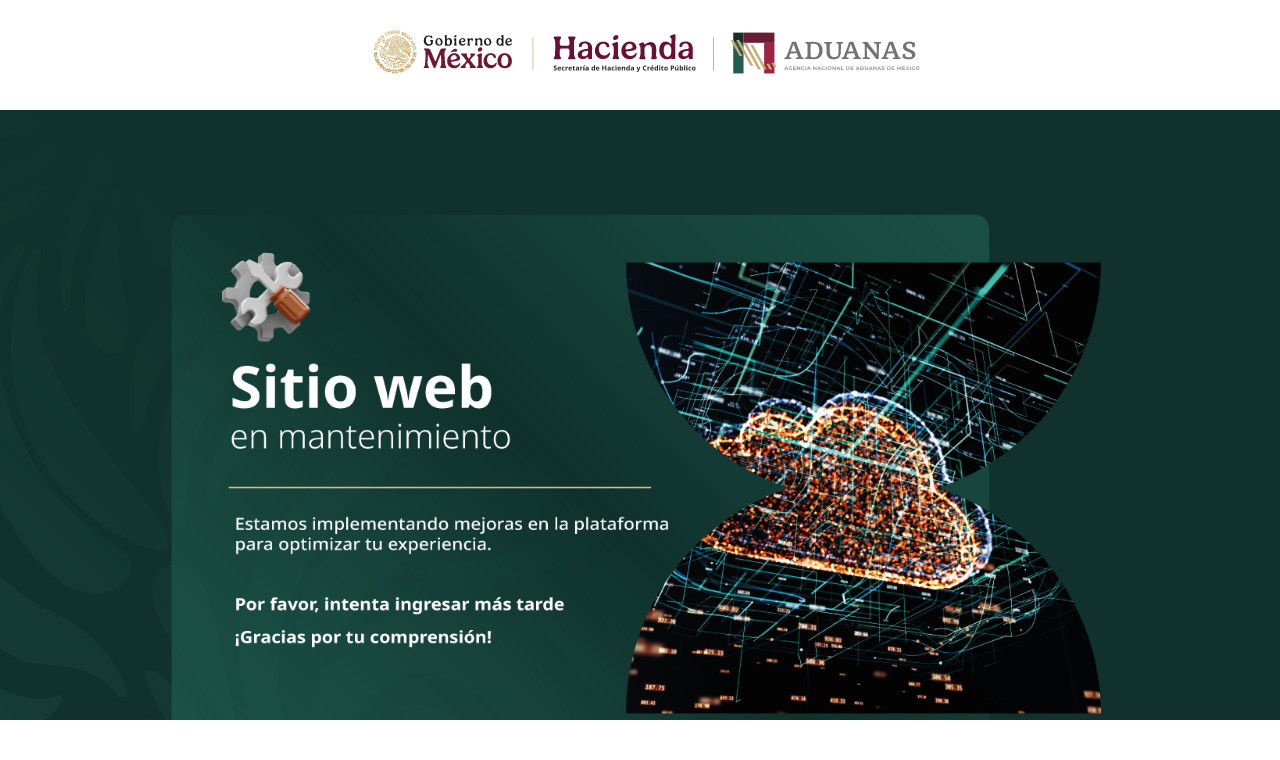

--- FILE ---
content_type: text/html
request_url: https://mantenimiento.anam.gob.mx/
body_size: 2157
content:
<!doctype html>
<html>
<head>
<meta charset="UTF-8">
<title>Mantenimiento ANAM</title>
	<link rel="stylesheet" href="css/estilos.css">	
	

<script>(window.BOOMR_mq=window.BOOMR_mq||[]).push(["addVar",{"rua.upush":"false","rua.cpush":"true","rua.upre":"false","rua.cpre":"false","rua.uprl":"false","rua.cprl":"false","rua.cprf":"false","rua.trans":"SJ-b4915b3c-d112-4880-94d7-757521780ede","rua.cook":"false","rua.ims":"false","rua.ufprl":"false","rua.cfprl":"false","rua.isuxp":"false","rua.texp":"norulematch","rua.ceh":"false","rua.ueh":"false","rua.ieh.st":"0"}]);</script>
                              <script>!function(e){var n="https://s.go-mpulse.net/boomerang/";if("False"=="True")e.BOOMR_config=e.BOOMR_config||{},e.BOOMR_config.PageParams=e.BOOMR_config.PageParams||{},e.BOOMR_config.PageParams.pci=!0,n="https://s2.go-mpulse.net/boomerang/";if(window.BOOMR_API_key="FGEYC-WAZ36-FNYSF-MHFNQ-VMPPA",function(){function e(){if(!o){var e=document.createElement("script");e.id="boomr-scr-as",e.src=window.BOOMR.url,e.async=!0,i.parentNode.appendChild(e),o=!0}}function t(e){o=!0;var n,t,a,r,d=document,O=window;if(window.BOOMR.snippetMethod=e?"if":"i",t=function(e,n){var t=d.createElement("script");t.id=n||"boomr-if-as",t.src=window.BOOMR.url,BOOMR_lstart=(new Date).getTime(),e=e||d.body,e.appendChild(t)},!window.addEventListener&&window.attachEvent&&navigator.userAgent.match(/MSIE [67]\./))return window.BOOMR.snippetMethod="s",void t(i.parentNode,"boomr-async");a=document.createElement("IFRAME"),a.src="about:blank",a.title="",a.role="presentation",a.loading="eager",r=(a.frameElement||a).style,r.width=0,r.height=0,r.border=0,r.display="none",i.parentNode.appendChild(a);try{O=a.contentWindow,d=O.document.open()}catch(_){n=document.domain,a.src="javascript:var d=document.open();d.domain='"+n+"';void(0);",O=a.contentWindow,d=O.document.open()}if(n)d._boomrl=function(){this.domain=n,t()},d.write("<bo"+"dy onload='document._boomrl();'>");else if(O._boomrl=function(){t()},O.addEventListener)O.addEventListener("load",O._boomrl,!1);else if(O.attachEvent)O.attachEvent("onload",O._boomrl);d.close()}function a(e){window.BOOMR_onload=e&&e.timeStamp||(new Date).getTime()}if(!window.BOOMR||!window.BOOMR.version&&!window.BOOMR.snippetExecuted){window.BOOMR=window.BOOMR||{},window.BOOMR.snippetStart=(new Date).getTime(),window.BOOMR.snippetExecuted=!0,window.BOOMR.snippetVersion=12,window.BOOMR.url=n+"FGEYC-WAZ36-FNYSF-MHFNQ-VMPPA";var i=document.currentScript||document.getElementsByTagName("script")[0],o=!1,r=document.createElement("link");if(r.relList&&"function"==typeof r.relList.supports&&r.relList.supports("preload")&&"as"in r)window.BOOMR.snippetMethod="p",r.href=window.BOOMR.url,r.rel="preload",r.as="script",r.addEventListener("load",e),r.addEventListener("error",function(){t(!0)}),setTimeout(function(){if(!o)t(!0)},3e3),BOOMR_lstart=(new Date).getTime(),i.parentNode.appendChild(r);else t(!1);if(window.addEventListener)window.addEventListener("load",a,!1);else if(window.attachEvent)window.attachEvent("onload",a)}}(),"".length>0)if(e&&"performance"in e&&e.performance&&"function"==typeof e.performance.setResourceTimingBufferSize)e.performance.setResourceTimingBufferSize();!function(){if(BOOMR=e.BOOMR||{},BOOMR.plugins=BOOMR.plugins||{},!BOOMR.plugins.AK){var n="true"=="true"?1:0,t="",a="amhz4eyx2w5mi2lspwya-f-7a0b78457-clientnsv4-s.akamaihd.net",i="false"=="true"?2:1,o={"ak.v":"39","ak.cp":"1819633","ak.ai":parseInt("1210939",10),"ak.ol":"0","ak.cr":12,"ak.ipv":4,"ak.proto":"h2","ak.rid":"656f7d97","ak.r":51095,"ak.a2":n,"ak.m":"dsca","ak.n":"essl","ak.bpcip":"3.15.158.0","ak.cport":57062,"ak.gh":"23.215.214.228","ak.quicv":"","ak.tlsv":"tls1.3","ak.0rtt":"","ak.0rtt.ed":"","ak.csrc":"-","ak.acc":"","ak.t":"1769110960","ak.ak":"hOBiQwZUYzCg5VSAfCLimQ==bSQ+1Zxa8fgmG5nbyStj9SF28dBrgMFi/p2dr2Go9xDmJuD3lu46kWuxzNoCtz9XOFn1vc3t1sWJgAAAxbBr4tAcOr1OWUDDVWlM9D8o+/Ux18tYjandumSlZ70oC0A1Z5+VELogY4YvluzlR/skQ+ahoSS5/izsFQT8sSpfCz7PtKbqRJRlDWUy3xS7r61gQEKIFZ6vNtMqMoICRTcDd00goFvOnzohoKaFJcIueh61TQF6x5KMMz1Yp0cFFSp+TOdQJs/gj4Whz99TB7NQKe8euagHsYJcTiaxLi0q5xyV79XUwZ8aa1hP0n2jkb0A65Mpq5ZfLEH4ENaNC4jOYpJ52fFacEx5R6TTDyPywSeT95h5iEnOF50uadTLPmEGAsr4ASiMF+ds9Pud7sf6sj8nBVrwF1QRlaAhwk5Mjpw=","ak.pv":"1","ak.dpoabenc":"","ak.tf":i};if(""!==t)o["ak.ruds"]=t;var r={i:!1,av:function(n){var t="http.initiator";if(n&&(!n[t]||"spa_hard"===n[t]))o["ak.feo"]=void 0!==e.aFeoApplied?1:0,BOOMR.addVar(o)},rv:function(){var e=["ak.bpcip","ak.cport","ak.cr","ak.csrc","ak.gh","ak.ipv","ak.m","ak.n","ak.ol","ak.proto","ak.quicv","ak.tlsv","ak.0rtt","ak.0rtt.ed","ak.r","ak.acc","ak.t","ak.tf"];BOOMR.removeVar(e)}};BOOMR.plugins.AK={akVars:o,akDNSPreFetchDomain:a,init:function(){if(!r.i){var e=BOOMR.subscribe;e("before_beacon",r.av,null,null),e("onbeacon",r.rv,null,null),r.i=!0}return this},is_complete:function(){return!0}}}}()}(window);</script></head>

<body>
	
	<header>
		<img src="images/header_ANAM.svg" class="header-anam" >
	</header>
	
  <div align="center">
		
		<img src="images/banner_v1.png" alt="mantenimiento anam"  class="imagen-front">
		
	</div>
	

	
	<footer>

		<section>
	<img alt="logo_gob" src="images/gob_mex_logo.svg" class="footer-gob">
		</section>
		
		<section>
			<p class="redes-texto">Síguenos en:</p>
			
		
			<a href="https://twitter.com/AduanasMx" target="_blank"><img alt="twitter" src="images/twitter-icon.png" class="twitter-icon" ></a>
			<a href="https://www.facebook.com/AgenciaNacionalAduanasmx" target="_blank"><img alt="facebook" src="images/facebook-icon.png" class="twitter-icon" ></a>
		  
		
		</section>
	
	</footer>
	
	</body>
</html>


--- FILE ---
content_type: text/css
request_url: https://mantenimiento.anam.gob.mx/css/estilos.css
body_size: 246
content:
@charset "UTF-8";
/* CSS Document */


* {
    margin: 0;
    padding: 0;
   
}


body {
	background-image: url("../images/background_verde_textura.png");
	width: auto;
	height: auto;
	
}

.header-anam {
	width: auto;
	height: 90px;
	padding-left: 300px;
	
}

header {
	width: auto;
	height: 110px;
	background-color: #FFFFFF;

}
.imagen-front {
	align-content: center;
	width: 1000px;
	height: 563px;
	padding-top: 90px;
	
}
footer {
	margin-top: 100px;
	margin-bottom: 0px;
	padding: 0px;
	width: auto;
	height: 140px;	
	background-color: #125749;
	
	}

.footer-gob{
	width: 150px;
	height: auto;
	padding-left: 350px;
	padding-top: 25px;
	padding-right: 400px;
	align-content: center;
	float: left;
	

}

.redes-texto{
	font-family: "Gill Sans", "Gill Sans MT", "Myriad Pro", "DejaVu Sans Condensed", Helvetica, Arial, "sans-serif";
	font-size: 17px;
	font-style: normal;
	color: white;
	padding-top: 41px;
	padding-left: 150px;

	
}

.twitter-icon{
	width: 30px;
	height: 35px;
	padding-left: 4px;
	padding-top: 5px;
	float: left;
}



--- FILE ---
content_type: image/svg+xml
request_url: https://mantenimiento.anam.gob.mx/images/header_ANAM.svg
body_size: 43365
content:
<?xml version="1.0" encoding="UTF-8"?>
<svg id="Capa_1" xmlns="http://www.w3.org/2000/svg" version="1.1" viewBox="0 0 1085.9 135">
  <!-- Generator: Adobe Illustrator 29.7.1, SVG Export Plug-In . SVG Version: 2.1.1 Build 8)  -->
  <defs>
    <style>
      .st0 {
        fill: #b38311;
      }

      .st1 {
        fill: #721632;
      }

      .st2 {
        fill: #a12342;
      }

      .st3 {
        fill: #6a0f35;
      }

      .st4 {
        fill: #212222;
      }

      .st5 {
        fill: #11322b;
      }

      .st6 {
        fill: #691c32;
      }

      .st7 {
        fill: #707372;
      }

      .st8 {
        fill: #235c4f;
      }

      .st9 {
        fill: #1f201d;
      }

      .st10 {
        fill: #af8522;
      }

      .st11 {
        fill: #99999b;
      }

      .st12 {
        fill: #c9aa77;
      }
    </style>
  </defs>
  <g>
    <rect class="st0" x="619.53" y="56.16" width=".92" height="49.28"/>
    <g>
      <g>
        <path class="st3" d="M413.06,86.98c.85,2.79-5.02,1.82-6.71,2.02-2.12-.02-5.06.04-4.27-2.12.42-1,1.21-1.89,1.56-2.94.38-1.07.39-2.24.43-3.39-.02-2.44.52-5.41-.9-7.16-.62-.65-1.74-.73-3.26-.74h-6.22c-1.39.03-3.09-.12-3.74,1.34-.62,1.22-.58,3.65-.5,5.61.08,2.08.06,3.69.83,5.1.4.79,1.01,1.55,1.28,2.37.71,2.69-5.32,1.73-6.89,1.92-1.88-.04-4.58.08-4.22-1.83.23-.86,1.06-1.82,1.48-2.77.41-.86.53-1.82.57-2.79.09-2.36.13-6.04.14-8.97v-7.17c-.06-2.58.18-4.2-.77-6.15-.62-1.24-1.75-2.66-1.37-3.48.1-.44.93-.85,1.37-.93,1.37-.32,2.77-.18,4.23-.21,1.72.12,4.1-.43,5.31,1.04.5.87-.76,2.48-1.27,3.65-.76,1.78-.79,4.27-.64,6.29.24,2.78,1.68,3.14,4.18,3.07,2.55-.04,5.58.1,8.04-.08,1.65-.06,2.25-1.65,2.35-3.2.12-2.16.05-4.68-.65-6.19-1.08-2.1-2.75-4.08.77-4.51,1.12-.13,2.31-.06,3.45-.08,1.66.05,4.82-.33,5.5,1.24l.02.08c.18.82-.86,2.12-1.42,3.27-1.07,2.14-.69,4.72-.79,7.4-.02,5.36-.02,12.08.16,15.45.05.88.24,1.71.65,2.49.4.78,1.04,1.6,1.3,2.35h.01Z"/>
        <path class="st3" d="M436.6,66.45c.99,1.55,1.53,3.49,1.53,5.82,0,1-.02,2.04-.06,3.09v12.39c0,.15-.05.28-.12.41-.15.27-.42.45-.75.45h-4.2c-.47,0-.86-.39-.86-.86v-2.1c-.1-.18-.23-.33-.38-.33-.17,0-.38.3-.58.5-1.63,1.58-4.33,2.78-7.19,2.78-4.23,0-7.53-2.23-7.53-6.23s2.85-6.48,7.29-7.81c3.25-.92,7.19-1.07,7.79-1.5.28-.2.53-.6.53-2.18,0-2.53-.84-4.67-2.78-5.48-.54-.23-1.16-.35-1.88-.35-.18,0-.35.01-.53.03-1.96.14-3.77,1.28-4.4,3.61-.5,1.66-.54,2.03-2.84,1.83-1.32-.11-1.52-.91-1.16-3.3.24-1.52,1.42-2.81,3-3.72,1.56-.77,3.57-1.27,6-1.27,1.22,0,2.37.13,3.41.39,2.33.7,4.21,2.04,5.63,3.77.02.03.04.08.06.11h0v-.02ZM432.1,78.2c0-1.5-.15-1.95-.47-1.95-2.08,0-3.76.2-5.18.65-2.65.88-3.83,2.63-3.83,4.41,0,2.08,1.56,3.28,3.7,3.28,3.4,0,5.78-2.55,5.78-6.38h0Z"/>
        <path class="st3" d="M464.06,78.73c.9-.25,1.04,1.16.92,1.89-.25,1.62-1.04,3.19-2.38,4.62-2.42,2.7-6.87,3.84-10.44,3.18-14.59-2.38-12.42-26.17,2.81-25.98h.06c3.68-.11,8.04,2.04,8.51,5.12.36,2.4.16,3.2-1.16,3.32-2.31.19-2.34-.17-2.84-1.83-1.39-5.11-8.44-4.57-10.48.09-3.06,7.5,1.94,16.52,10.46,13.49,1.52-.6,2.64-1.68,3.5-2.88.29-.38.58-.84,1.04-1h0Z"/>
        <path class="st3" d="M476.79,72.61v7.73c.01,1.55-.1,2.96.59,4.23.59,1.2,2.58,2.98.29,3.89-1.51.47-2.41.16-3.94.21-1.35-.13-5.94.77-4.86-1.9.58-1.04.8-1.9,1.19-3.06.56-1.64.24-3.74.32-5.79-.13-2.47.31-6.29-.28-8.36-.79-1.83-4.01-3.17-.6-4.64,1.68-.65,3.42-1.47,5.17-1.93,2.98-.34,2.29,2.61,2.23,4.77-.06,1.47-.11,3.37-.12,4.74v.09h0ZM474.5,52.59c1.61-.01,3.1,1.27,3.07,2.93.06,2.73-3.11,4.92-5.84,4.48-2.07-.2-2.69-2.53-1.86-4.21.73-1.73,2.62-3.21,4.51-3.22h.12Z"/>
        <path class="st3" d="M504.31,79.21c.41,0,.65.41.65,1.31,0,3.05-3.63,8.28-10.8,8.28s-12.23-5.26-12.23-12.66,5.14-13.8,12.86-13.8c6.37,0,9.76,4.56,9.76,9.11,0,1.56-.75,2.47-1.87,3.1-2.99,1.81-9.67,2.45-13.32,2.56-.48.02-.65.13-.65.48,0,2.14,1.96,6.32,7.18,6.32,3.85,0,6.15-1.89,7.48-4.06.28-.35.63-.65.93-.65h0ZM488.07,72.89c0,.78.26,1.26.86,1.26,1.91,0,7.12-.65,9.07-1.98.58-.4.86-.9.86-1.61,0-2.82-1.98-4.96-4.64-4.96-3.55,0-6.15,3.57-6.15,7.31h0Z"/>
        <path class="st3" d="M534.09,83.64c.19,1.96,3,4.38-1.04,5.12-1.63.15-2.64,0-4.27.06-2.09.1-2.3-.9-1.62-3.04.7-2.44.31-5.01.48-7.57.18-2.79.18-6.26-.86-8.23-1.31-3.04-5.42-3.3-7.91-1.19-1.7,1.29-2.4,3.33-2.25,5.4v6.86c.01,1.27-.04,2.55.55,3.7.5,1.12,1.06,1.92.94,2.96-.14.7-.38.97-1.03,1.05-2.18.14-4.29,0-6.49.06-.9-.04-1.57-.19-1.72-1.27-.01-1.15,1.07-2.56,1.38-3.95.54-2.92.11-6.12.24-9.16-.09-1.97.35-4.52-.71-5.62-.2-.26-.44-.5-.67-.75-2.25-2.06.76-3.06,2.65-3.85,3.28-1.52,3.69-.43,4.96,2.17.63.94,1.85-.79,3.13-1.42,1.2-.77,2.96-1.48,4.52-1.7,4.38-.75,8.41,1.45,9.33,6.16,1.06,4.67.15,10.14.34,14.12l.02.09h.01Z"/>
        <path class="st3" d="M563.16,52.6c.34,1.58-.15,3.72-.13,5.54,0,.94-.05,2.11-.09,3.09h0v17.78h0v9.04c0,.31-.26.57-.57.57h-4.89c-.31,0-.57-.26-.57-.57v-.72c-4.36,1.96-6.96,1.61-8.53,1.32-5.03-.88-8.83-4.9-9.5-11.64-.4-3.92.26-8.57,2.79-11.54,2.76-3.41,7.94-4.03,11.62-1.71,1.36.77,2.24,1.77,2.81,2.19.33.23.56.2.7-.11.33-1.56.31-3.19.26-4.82h0v-1.92c0-.46-.01-.89-.2-1.33l-.03-.06c-1.32-2.15-3.69-3.07-.01-4.67.16-.08.85-.36,1.12-.48,1.64-.63,4.35-2.38,5.2.04h.02ZM556.95,75.4v-.12c-.12-2.73-.72-5.86-2.91-7.65-2.06-1.68-5.16-1.44-6.85.98-3.4,4.85-2.22,19.06,6.16,16.09,3.18-1.62,3.57-6.07,3.59-9.3Z"/>
        <path class="st3" d="M587.43,66.45c.99,1.55,1.53,3.49,1.53,5.82,0,1-.02,2.04-.06,3.09v12.39c0,.15-.05.28-.12.41-.15.27-.42.45-.75.45h-4.2c-.47,0-.86-.39-.86-.86v-2.1c-.1-.18-.23-.33-.38-.33-.17,0-.38.3-.58.5-1.63,1.58-4.33,2.78-7.19,2.78-4.23,0-7.53-2.23-7.53-6.23s2.85-6.48,7.29-7.81c3.25-.92,7.19-1.07,7.79-1.5.28-.2.53-.6.53-2.18,0-2.53-.84-4.67-2.78-5.48-.54-.23-1.16-.35-1.88-.35-.18,0-.35.01-.53.03-1.96.14-3.77,1.28-4.4,3.61-.5,1.66-.54,2.03-2.84,1.83-1.32-.11-1.52-.91-1.16-3.3.24-1.52,1.42-2.81,3-3.72,1.56-.77,3.57-1.27,6-1.27,1.22,0,2.37.13,3.41.39,2.33.7,4.21,2.04,5.63,3.77.02.03.04.08.06.11h0v-.02ZM582.93,78.2c0-1.5-.15-1.95-.47-1.95-2.08,0-3.76.2-5.18.65-2.65.88-3.83,2.63-3.83,4.41,0,2.08,1.56,3.28,3.7,3.28,3.4,0,5.78-2.55,5.78-6.38h0Z"/>
      </g>
      <g>
        <path class="st4" d="M385.16,103.66c0,.43-.11.8-.31,1.13-.21.32-.52.57-.91.74s-.88.26-1.46.26c-.25,0-.49-.02-.74-.05s-.47-.09-.7-.15c-.23-.06-.43-.14-.63-.24v-1.44c.34.15.71.29,1.07.42.38.13.74.19,1.11.19.25,0,.45-.03.61-.11.15-.06.27-.16.33-.28.08-.12.11-.25.11-.4,0-.18-.06-.34-.19-.47s-.29-.25-.5-.36-.45-.24-.73-.36c-.17-.09-.35-.18-.55-.29-.19-.11-.39-.25-.57-.42s-.33-.36-.44-.61-.17-.53-.17-.86c0-.44.1-.8.3-1.12s.48-.55.86-.71.8-.25,1.31-.25c.39,0,.74.04,1.08.13s.7.21,1.07.38l-.5,1.2c-.33-.14-.63-.25-.9-.32s-.54-.11-.82-.11c-.19,0-.35.03-.49.1s-.24.15-.31.26c-.08.11-.11.24-.11.39,0,.17.05.31.15.43.11.12.26.24.46.34s.46.24.76.39c.38.18.7.36.95.55s.46.42.61.68c.14.26.21.58.21.95l.03.02Z"/>
        <path class="st4" d="M388.86,100c.52,0,.97.1,1.33.3.38.19.65.48.86.86s.31.84.31,1.37v.74h-3.59c.01.43.14.76.39,1.01.25.25.58.36,1.01.36.36,0,.69-.03.98-.11s.59-.18.91-.33v1.17c-.27.14-.56.24-.86.3-.3.06-.67.1-1.09.1-.56,0-1.05-.11-1.48-.31-.43-.2-.76-.53-1.01-.94s-.36-.95-.36-1.59.11-1.19.33-1.63.53-.76.92-.98.86-.32,1.37-.32h-.01ZM388.87,101.09c-.29,0-.54.1-.73.29s-.31.48-.34.89h2.14c0-.23-.04-.43-.12-.6s-.19-.31-.35-.42-.35-.15-.59-.15h0Z"/>
        <path class="st4" d="M395.08,105.78c-.55,0-1.02-.1-1.41-.3s-.69-.52-.89-.93-.31-.97-.31-1.62.12-1.23.34-1.66c.24-.43.56-.74.97-.94.41-.2.89-.31,1.43-.31.39,0,.71.03,1,.11s.53.16.74.27l-.45,1.17c-.24-.1-.46-.17-.67-.24s-.42-.1-.62-.1c-.27,0-.48.06-.67.19-.18.13-.31.31-.4.56s-.13.56-.13.93.04.68.14.91c.1.25.23.42.41.54.17.12.39.18.64.18.32,0,.6-.04.85-.13.25-.09.48-.2.72-.35v1.3c-.24.15-.47.26-.73.32-.26.06-.58.1-.97.1h0Z"/>
        <path class="st4" d="M401.37,100h.27c.11,0,.18.02.25.03l-.11,1.43s-.12-.02-.2-.03c-.1,0-.17-.01-.24-.01-.19,0-.39.02-.57.08s-.35.13-.49.24-.26.26-.34.43c-.09.18-.13.41-.13.67v2.84h-1.52v-5.57h1.16l.23.94h.08c.11-.19.25-.36.41-.53s.35-.28.57-.38.44-.14.69-.14h-.03Z"/>
        <path class="st4" d="M405.19,100c.52,0,.97.1,1.33.3.38.19.65.48.86.86s.31.84.31,1.37v.74h-3.59c.01.43.14.76.39,1.01.25.25.58.36,1.01.36.36,0,.69-.03.98-.11s.59-.18.91-.33v1.17c-.27.14-.56.24-.86.3-.3.06-.67.1-1.09.1-.56,0-1.05-.11-1.48-.31-.43-.2-.76-.53-1.01-.94s-.36-.95-.36-1.59.11-1.19.33-1.63.53-.76.92-.98.86-.32,1.37-.32h-.01ZM405.2,101.09c-.29,0-.54.1-.73.29s-.31.48-.34.89h2.14c0-.23-.04-.43-.12-.6s-.19-.31-.35-.42-.35-.15-.59-.15h0Z"/>
        <path class="st4" d="M411.48,104.56c.17,0,.33-.02.49-.05s.31-.08.47-.12v1.14c-.16.06-.36.13-.61.18s-.5.08-.79.08c-.33,0-.63-.05-.89-.16-.26-.11-.47-.3-.62-.57s-.23-.64-.23-1.12v-2.68h-.73v-.64l.84-.52.44-1.17h.97v1.18h1.57v1.15h-1.57v2.68c0,.21.06.36.18.47.12.11.28.16.48.16h0Z"/>
        <path class="st4" d="M416.05,99.99c.75,0,1.32.16,1.72.48s.6.82.6,1.48v3.71h-1.06l-.3-.75h-.04c-.16.19-.32.36-.48.49-.17.13-.35.23-.57.28s-.48.09-.79.09-.62-.06-.88-.19c-.26-.13-.47-.32-.62-.58-.15-.26-.23-.59-.23-1,0-.59.2-1.03.62-1.31.42-.28,1.04-.44,1.87-.46l.97-.03v-.25c0-.29-.08-.5-.23-.64s-.36-.2-.63-.2-.54.04-.79.12-.52.17-.77.29l-.5-1.03c.3-.16.63-.28,1-.36s.74-.13,1.14-.13ZM416.27,103.12c-.49.01-.83.1-1.02.27-.19.16-.29.38-.29.64,0,.24.06.4.2.49s.31.15.54.15c.32,0,.6-.1.83-.29s.33-.47.33-.83v-.46s-.59.02-.59.02Z"/>
        <path class="st4" d="M423.25,100h.27c.11,0,.18.02.25.03l-.11,1.43s-.12-.02-.21-.03c-.1,0-.17-.01-.24-.01-.19,0-.39.02-.57.08s-.35.13-.49.24c-.15.11-.26.26-.34.43-.09.18-.13.41-.13.67v2.84h-1.52v-5.57h1.16l.23.94h.08c.11-.19.25-.36.41-.53s.35-.28.57-.38.44-.14.69-.14h-.02Z"/>
        <path class="st4" d="M426.49,105.68h-1.52v-5.57h1.52v5.57ZM427.9,97.97c-.1.1-.23.21-.38.34s-.32.28-.5.43c-.18.15-.35.29-.54.43s-.32.25-.45.33h-1.01v-.13c.11-.13.24-.28.39-.45.15-.17.29-.35.43-.54s.26-.35.35-.5h1.71v.11-.02Z"/>
        <path class="st4" d="M430.58,99.99c.75,0,1.32.16,1.72.48s.6.82.6,1.48v3.71h-1.06l-.3-.75h-.04c-.16.19-.32.36-.48.49-.17.13-.35.23-.57.28s-.48.09-.79.09-.62-.06-.88-.19c-.26-.13-.47-.32-.62-.58-.15-.26-.23-.59-.23-1,0-.59.2-1.03.62-1.31.42-.28,1.04-.44,1.87-.46l.97-.03v-.25c0-.29-.08-.5-.23-.64s-.36-.2-.63-.2-.54.04-.79.12-.52.17-.77.29l-.5-1.03c.3-.16.63-.28,1-.36s.74-.13,1.14-.13ZM430.79,103.12c-.49.01-.83.1-1.02.27-.19.16-.29.38-.29.64,0,.24.06.4.2.49s.31.15.54.15c.32,0,.6-.1.83-.29s.33-.47.33-.83v-.46s-.59.02-.59.02Z"/>
        <path class="st4" d="M439.29,105.78c-.62,0-1.13-.25-1.51-.73s-.59-1.2-.59-2.15.19-1.67.59-2.17.91-.74,1.56-.74c.27,0,.5.03.71.11s.38.17.53.29c.15.12.27.26.38.42h.05c-.02-.11-.04-.27-.08-.47-.02-.2-.04-.42-.04-.64v-1.78h1.52v7.76h-1.16l-.3-.73h-.06c-.1.15-.21.29-.36.42-.15.13-.32.23-.52.3-.19.08-.43.11-.71.11h0ZM439.82,104.56c.42,0,.72-.13.89-.38.17-.25.26-.62.27-1.12v-.16c0-.55-.09-.95-.25-1.24-.17-.29-.47-.43-.92-.43-.33,0-.59.14-.78.43-.19.29-.29.71-.29,1.26s.1.95.29,1.23c.19.28.46.42.8.42h-.01Z"/>
        <path class="st4" d="M446.48,100c.52,0,.97.1,1.33.3.38.19.65.48.86.86s.31.84.31,1.37v.74h-3.59c.01.43.14.76.39,1.01.24.25.58.36,1.01.36.36,0,.69-.03.98-.11s.59-.18.91-.33v1.17c-.27.14-.56.24-.86.3-.3.06-.67.1-1.09.1-.56,0-1.05-.11-1.48-.31-.43-.2-.76-.53-1.01-.94s-.36-.95-.36-1.59.11-1.19.33-1.63c.23-.43.53-.76.92-.98s.86-.32,1.37-.32h-.01ZM446.49,101.09c-.29,0-.54.1-.73.29s-.31.48-.34.89h2.14c0-.23-.04-.43-.12-.6s-.19-.31-.35-.42-.35-.15-.59-.15h0Z"/>
        <path class="st4" d="M459.38,105.68h-1.55v-3.14h-2.89v3.14h-1.55v-7.29h1.55v2.85h2.89v-2.85h1.55v7.29Z"/>
        <path class="st4" d="M463.58,99.99c.75,0,1.32.16,1.72.48s.6.82.6,1.48v3.71h-1.06l-.3-.75h-.04c-.16.19-.32.36-.48.49-.17.13-.35.23-.57.28s-.48.09-.79.09-.62-.06-.88-.19c-.26-.13-.47-.32-.62-.58-.15-.26-.23-.59-.23-1,0-.59.2-1.03.62-1.31.42-.28,1.04-.44,1.87-.46l.97-.03v-.25c0-.29-.08-.5-.23-.64s-.36-.2-.63-.2-.54.04-.79.12-.52.17-.77.29l-.5-1.03c.3-.16.63-.28,1-.36s.74-.13,1.14-.13ZM463.8,103.12c-.49.01-.83.1-1.02.27-.19.16-.29.38-.29.64,0,.24.06.4.2.49s.31.15.54.15c.32,0,.6-.1.83-.29s.33-.47.33-.83v-.46s-.59.02-.59.02Z"/>
        <path class="st4" d="M469.94,105.78c-.55,0-1.02-.1-1.41-.3s-.69-.52-.89-.93c-.2-.42-.31-.97-.31-1.62s.12-1.23.34-1.66.56-.74.97-.94c.41-.2.89-.31,1.43-.31.39,0,.71.03,1,.11.28.08.53.16.74.27l-.45,1.17c-.24-.1-.46-.17-.67-.24s-.42-.1-.62-.1c-.27,0-.48.06-.67.19-.18.13-.31.31-.4.56s-.13.56-.13.93.04.68.14.91c.1.25.23.42.41.54s.39.18.64.18c.32,0,.6-.04.85-.13.25-.09.48-.2.72-.35v1.3c-.24.15-.47.26-.73.32-.26.06-.58.1-.97.1h0Z"/>
        <path class="st4" d="M473.88,97.92c.23,0,.42.05.58.16s.25.3.25.59-.09.47-.25.58-.35.16-.58.16-.43-.05-.59-.16-.24-.3-.24-.58.08-.48.24-.59.35-.16.59-.16ZM474.65,100.1v5.57h-1.52v-5.57h1.52Z"/>
        <path class="st4" d="M478.73,100c.52,0,.97.1,1.33.3.38.19.65.48.86.86s.31.84.31,1.37v.74h-3.59c.01.43.14.76.39,1.01.24.25.58.36,1.01.36.36,0,.69-.03.98-.11s.59-.18.91-.33v1.17c-.27.14-.56.24-.86.3-.3.06-.67.1-1.09.1-.56,0-1.05-.11-1.48-.31-.43-.2-.76-.53-1.01-.94s-.36-.95-.36-1.59.11-1.19.33-1.63c.23-.43.53-.76.92-.98s.86-.32,1.37-.32h-.01ZM478.74,101.09c-.29,0-.54.1-.73.29s-.31.48-.34.89h2.14c0-.23-.04-.43-.12-.6s-.19-.31-.35-.42-.35-.15-.59-.15h0Z"/>
        <path class="st4" d="M485.84,100c.6,0,1.08.16,1.44.48.36.32.54.85.54,1.56v3.64h-1.52v-3.26c0-.4-.08-.7-.21-.9s-.38-.3-.69-.3c-.46,0-.78.16-.94.47-.17.31-.26.77-.26,1.36v2.63h-1.52v-5.57h1.16l.2.72h.09c.12-.19.27-.34.45-.46s.38-.2.59-.27c.21-.05.44-.09.68-.09h.01Z"/>
        <path class="st4" d="M491.35,105.78c-.62,0-1.13-.25-1.51-.73s-.59-1.2-.59-2.15.19-1.67.59-2.17.91-.74,1.56-.74c.27,0,.5.03.71.11s.38.17.53.29c.15.12.27.26.38.42h.05c-.02-.11-.04-.27-.08-.47-.02-.2-.04-.42-.04-.64v-1.78h1.52v7.76h-1.16l-.3-.73h-.06c-.1.15-.21.29-.36.42-.15.13-.32.23-.52.3-.19.08-.43.11-.71.11h0ZM491.89,104.56c.42,0,.72-.13.89-.38.17-.25.26-.62.27-1.12v-.16c0-.55-.09-.95-.25-1.24-.17-.29-.47-.43-.92-.43-.33,0-.59.14-.78.43-.19.29-.29.71-.29,1.26s.1.95.29,1.23c.19.28.46.42.8.42h-.01Z"/>
        <path class="st4" d="M498.54,99.99c.75,0,1.32.16,1.72.48s.6.82.6,1.48v3.71h-1.06l-.3-.75h-.04c-.16.19-.32.36-.48.49-.17.13-.35.23-.57.28s-.48.09-.79.09-.62-.06-.88-.19c-.26-.13-.47-.32-.62-.58-.15-.26-.23-.59-.23-1,0-.59.2-1.03.62-1.31.42-.28,1.04-.44,1.87-.46l.97-.03v-.25c0-.29-.08-.5-.23-.64s-.36-.2-.63-.2-.54.04-.79.12-.52.17-.77.29l-.5-1.03c.3-.16.63-.28,1-.36s.74-.13,1.14-.13ZM498.75,103.12c-.49.01-.83.1-1.02.27-.19.16-.29.38-.29.64,0,.24.06.4.2.49s.31.15.54.15c.32,0,.6-.1.83-.29s.33-.47.33-.83v-.46s-.59.02-.59.02Z"/>
        <path class="st4" d="M504.69,100.1h1.66l1.05,3.13c.03.11.06.2.09.31.02.11.04.2.06.32.02.11.03.23.03.34h.03c.02-.18.05-.34.09-.5s.08-.31.13-.46l1.03-3.13h1.63l-2.36,6.29c-.14.39-.33.7-.56.95-.23.26-.49.45-.79.58s-.62.19-.98.19c-.17,0-.32,0-.44-.02-.13-.02-.24-.03-.33-.05v-1.2c.08.01.16.02.27.04.11.01.21.02.33.02.21,0,.4-.04.55-.13.15-.09.28-.2.39-.36.1-.15.18-.32.25-.49l.1-.28-2.21-5.54h-.01Z"/>
        <path class="st4" d="M517.57,99.58c-.29,0-.56.05-.78.17s-.42.28-.58.49-.28.47-.35.78-.12.65-.12,1.03c0,.52.06.95.19,1.32s.32.64.6.84.62.29,1.04.29c.3,0,.6-.03.89-.1.3-.06.62-.16.97-.29v1.3c-.32.13-.63.23-.94.29s-.67.1-1.05.1c-.75,0-1.36-.15-1.86-.46s-.85-.74-1.07-1.31-.34-1.21-.34-1.96c0-.55.08-1.05.23-1.51.15-.46.36-.86.65-1.19s.64-.59,1.07-.77c.43-.18.91-.28,1.46-.28.36,0,.72.04,1.08.14s.71.21,1.05.38l-.5,1.26c-.27-.13-.55-.24-.83-.33s-.55-.14-.82-.14v-.03Z"/>
        <path class="st4" d="M524.17,100h.27c.11,0,.18.02.25.03l-.11,1.43s-.12-.02-.21-.03c-.1,0-.17-.01-.24-.01-.19,0-.39.02-.57.08s-.35.13-.49.24c-.15.11-.26.26-.34.43-.09.18-.13.41-.13.67v2.84h-1.52v-5.57h1.16l.23.94h.08c.11-.19.25-.36.41-.53s.35-.28.57-.38.44-.14.69-.14h-.02Z"/>
        <path class="st4" d="M527.99,100c.52,0,.97.1,1.33.3.38.19.65.48.86.86s.31.84.31,1.37v.74h-3.59c.01.43.14.76.39,1.01.24.25.58.36,1.01.36.36,0,.69-.03.98-.11s.59-.18.91-.33v1.17c-.27.14-.56.24-.86.3-.3.06-.67.1-1.09.1-.56,0-1.05-.11-1.48-.31-.43-.2-.76-.53-1.01-.94s-.36-.95-.36-1.59.11-1.19.33-1.63c.23-.43.53-.76.92-.98s.86-.32,1.37-.32h-.01ZM528,101.09c-.29,0-.54.1-.73.29s-.31.48-.34.89h2.14c0-.23-.04-.43-.12-.6s-.19-.31-.35-.42-.35-.15-.59-.15h0ZM530.07,97.97c-.1.1-.23.21-.38.34-.16.14-.32.28-.5.43-.18.15-.35.29-.53.43s-.32.25-.45.33h-1.01v-.13c.11-.13.24-.28.39-.45.15-.17.29-.35.43-.54s.26-.35.35-.5h1.71v.11-.02Z"/>
        <path class="st4" d="M533.7,105.78c-.62,0-1.13-.25-1.51-.73s-.59-1.2-.59-2.15.19-1.67.59-2.17.91-.74,1.56-.74c.27,0,.5.03.71.11s.38.17.53.29c.15.12.27.26.38.42h.05c-.02-.11-.04-.27-.08-.47-.02-.2-.04-.42-.04-.64v-1.78h1.52v7.76h-1.16l-.3-.73h-.06c-.1.15-.21.29-.36.42-.15.13-.32.23-.52.3-.19.08-.43.11-.71.11h0ZM534.23,104.56c.42,0,.72-.13.89-.38.17-.25.26-.62.27-1.12v-.16c0-.55-.09-.95-.25-1.24-.17-.29-.47-.43-.92-.43-.33,0-.59.14-.78.43-.19.29-.29.71-.29,1.26s.1.95.29,1.23c.19.28.46.42.8.42h-.01Z"/>
        <path class="st4" d="M539.37,97.92c.23,0,.42.05.58.16s.25.3.25.59-.09.47-.25.58-.35.16-.58.16-.43-.05-.59-.16-.24-.3-.24-.58.08-.48.24-.59.35-.16.59-.16ZM540.12,100.1v5.57h-1.52v-5.57h1.52Z"/>
        <path class="st4" d="M544.27,104.56c.17,0,.33-.02.49-.05s.31-.08.47-.12v1.14c-.16.06-.36.13-.61.18s-.5.08-.79.08c-.33,0-.63-.05-.89-.16-.26-.11-.47-.3-.62-.57s-.23-.64-.23-1.12v-2.68h-.73v-.64l.84-.52.44-1.17h.97v1.18h1.57v1.15h-1.57v2.68c0,.21.06.36.18.47.12.11.28.16.48.16h0Z"/>
        <path class="st4" d="M551.62,102.88c0,.46-.06.88-.19,1.23-.13.36-.31.67-.54.91s-.52.44-.85.56c-.33.13-.71.19-1.14.19-.39,0-.75-.06-1.07-.19s-.61-.31-.85-.56-.42-.56-.56-.91c-.13-.36-.2-.77-.2-1.23,0-.62.11-1.14.32-1.57.21-.43.54-.75.94-.98s.89-.33,1.45-.33c.53,0,.99.11,1.38.33.4.23.72.55.94.98.24.43.34.94.34,1.57h.01ZM547.77,102.88c0,.36.04.68.12.92.08.25.2.44.38.56.17.13.39.19.67.19s.49-.06.65-.19c.17-.13.29-.31.36-.56s.12-.56.12-.92-.04-.68-.12-.92c-.08-.25-.2-.43-.38-.55s-.39-.18-.67-.18c-.4,0-.7.14-.87.42-.18.28-.27.69-.27,1.24h0Z"/>
        <path class="st4" d="M558.39,98.39c.94,0,1.62.2,2.06.61s.64.97.64,1.67c0,.32-.04.62-.14.91s-.26.55-.47.77c-.23.23-.52.41-.87.54-.36.13-.8.19-1.34.19h-.67v2.6h-1.55v-7.29h2.33,0ZM558.3,99.66h-.71v2.17h.52c.29,0,.55-.03.75-.11s.38-.19.49-.35.17-.38.17-.63c0-.36-.1-.63-.3-.8s-.5-.26-.93-.26h.01Z"/>
        <path class="st4" d="M567.67,100.1v5.57h-1.16l-.2-.72h-.09c-.12.19-.27.34-.44.46-.18.12-.38.2-.6.27s-.44.09-.68.09c-.4,0-.74-.08-1.04-.21s-.54-.36-.7-.67-.25-.69-.25-1.16v-3.64h1.52v3.26c0,.4.08.7.21.9s.38.31.69.31.56-.08.73-.21.3-.35.36-.62.11-.6.11-1v-2.63h1.52,0ZM567.26,97.97c-.1.1-.23.21-.38.34s-.32.28-.5.43c-.18.15-.35.29-.54.43s-.32.25-.45.33h-1.01v-.13c.11-.13.24-.28.39-.45.15-.17.29-.35.43-.54s.26-.35.35-.5h1.71v.11-.02Z"/>
        <path class="st4" d="M570.98,99.73c0,.21,0,.42-.02.62-.01.2-.03.36-.04.48h.06c.15-.24.35-.43.6-.59.25-.16.58-.24.98-.24.62,0,1.14.25,1.52.73.39.48.58,1.2.58,2.15,0,.63-.09,1.17-.27,1.6s-.43.76-.75.98-.7.32-1.13.32-.73-.08-.97-.21c-.24-.15-.43-.31-.58-.49h-.11l-.26.61h-1.16v-7.76h1.52v1.8h.01ZM572.08,101.22c-.27,0-.47.05-.63.16-.16.11-.27.28-.34.49-.08.23-.11.49-.12.84v.16c0,.54.08.95.24,1.24s.45.43.87.43c.31,0,.56-.14.74-.43s.28-.71.28-1.26-.1-.95-.28-1.23c-.18-.28-.44-.42-.76-.42h.01Z"/>
        <path class="st4" d="M577.65,105.68h-1.52v-7.76h1.52v7.76Z"/>
        <path class="st4" d="M580.21,97.92c.23,0,.42.05.58.16s.25.3.25.59-.09.47-.25.58-.35.16-.58.16-.43-.05-.59-.16-.24-.3-.24-.58.08-.48.24-.59.35-.16.59-.16ZM580.96,100.1v5.57h-1.52v-5.57h1.52Z"/>
        <path class="st4" d="M585.03,105.78c-.55,0-1.02-.1-1.41-.3s-.69-.52-.89-.93c-.2-.42-.31-.97-.31-1.62s.12-1.23.34-1.66.56-.74.97-.94c.41-.2.89-.31,1.43-.31.39,0,.71.03,1,.11.28.08.53.16.74.27l-.45,1.17c-.24-.1-.46-.17-.67-.24s-.42-.1-.62-.1c-.27,0-.48.06-.67.19-.18.13-.31.31-.4.56s-.13.56-.13.93.04.68.14.91c.1.25.23.42.41.54s.39.18.64.18c.32,0,.6-.04.85-.13.25-.09.48-.2.72-.35v1.3c-.24.15-.47.26-.73.32-.26.06-.58.1-.97.1h0Z"/>
        <path class="st4" d="M593.28,102.88c0,.46-.06.88-.19,1.23-.13.36-.31.67-.54.91s-.52.44-.85.56c-.33.13-.71.19-1.14.19-.39,0-.75-.06-1.07-.19s-.61-.31-.85-.56-.42-.56-.56-.91c-.13-.36-.2-.77-.2-1.23,0-.62.11-1.14.32-1.57.21-.43.54-.75.94-.98s.89-.33,1.45-.33c.53,0,.99.11,1.38.33.4.23.72.55.94.98.24.43.34.94.34,1.57h.01ZM589.43,102.88c0,.36.04.68.12.92.08.25.2.44.38.56.17.13.39.19.67.19s.49-.06.65-.19c.17-.13.29-.31.36-.56s.12-.56.12-.92-.04-.68-.12-.92c-.08-.25-.2-.43-.38-.55s-.39-.18-.67-.18c-.4,0-.7.14-.87.42-.18.28-.27.69-.27,1.24h0Z"/>
      </g>
    </g>
    <g>
      <g>
        <polygon class="st8" points="649.75 64.23 649.75 79.53 649.75 94.84 649.75 110.14 665.18 110.14 665.18 94.84 665.18 79.53 665.18 64.23 649.75 64.23"/>
        <rect class="st2" x="696.05" y="64.23" width="15.44" height="45.9"/>
        <rect class="st5" x="649.75" y="48.93" width="15.44" height="15.3"/>
        <rect class="st6" x="665.18" y="48.93" width="46.31" height="15.3"/>
        <path class="st12" d="M663.21,83.82h-4.23l-13.18-23.82h4.23l13.18,23.82ZM699.45,95.77l4.74,8.57h4.23l-4.74-8.57h-4.23ZM711.28,94.22h-4.23l3.67,6.63h4.23l-3.67-6.63ZM675.23,67.29l20.49,37.04h4.23l-20.49-37.04s-4.23,0-4.23,0ZM665.08,64.24l22.18,40.09h4.23l-22.18-40.09s-4.23,0-4.23,0ZM660.84,64.24l-2.35-4.24h-4.23l2.35,4.24,19.01,34.37h4.23s-19.01-34.37-19.01-34.37Z"/>
      </g>
      <g>
        <g>
          <path class="st11" d="M730.5,103.83h-2.52l-.48,1.15h-1.29l2.41-5.38h1.23l2.42,5.38h-1.32l-.48-1.15h.02ZM730.1,102.89l-.86-2.06-.86,2.06h1.72Z"/>
          <path class="st11" d="M736.84,102.21h1.15v2.18c-.29.23-.63.39-1.02.5s-.77.17-1.17.17c-.56,0-1.07-.12-1.51-.35-.45-.24-.8-.57-1.06-.99s-.39-.9-.39-1.43.13-1.01.39-1.43c.26-.42.61-.75,1.06-.99.45-.24.97-.35,1.53-.35.47,0,.9.08,1.3.24.39.16.71.39.98.69l-.8.74c-.39-.41-.86-.61-1.41-.61-.34,0-.65.08-.92.21s-.48.34-.62.61c-.15.26-.23.56-.23.9s.08.63.23.89.35.46.62.61.57.21.91.21c.36,0,.69-.08.98-.23v-1.58h-.01Z"/>
          <path class="st11" d="M743.73,103.98v1h-4.2v-5.38h4.1v1h-2.85v1.17h2.52v.97h-2.52v1.24h2.95,0Z"/>
          <path class="st11" d="M750.09,99.61v5.38h-1.03l-2.7-3.26v3.26h-1.23v-5.38h1.04l2.69,3.26v-3.26h1.23Z"/>
          <path class="st11" d="M752.85,104.73c-.45-.24-.79-.57-1.05-.99s-.39-.9-.39-1.43.13-1.01.39-1.43c.26-.42.61-.75,1.05-.99.45-.24.94-.35,1.5-.35.47,0,.89.09,1.28.25.38.16.7.4.95.71l-.8.74c-.36-.42-.83-.63-1.36-.63-.33,0-.63.08-.9.21-.27.15-.47.35-.61.61-.15.26-.23.56-.23.89s.08.63.23.89.35.46.61.61c.27.15.56.21.9.21.55,0,1-.21,1.36-.63l.8.74c-.26.31-.58.55-.95.72-.39.16-.8.25-1.28.25-.56,0-1.05-.12-1.5-.35v-.03Z"/>
          <path class="st11" d="M757.82,99.61h1.26v5.38h-1.26v-5.38Z"/>
          <path class="st11" d="M764.31,103.83h-2.52l-.48,1.15h-1.29l2.41-5.38h1.23l2.42,5.38h-1.32l-.48-1.15h.02ZM763.92,102.89l-.86-2.06-.86,2.06h1.72Z"/>
          <path class="st11" d="M774.61,99.61v5.38h-1.03l-2.7-3.26v3.26h-1.23v-5.38h1.04l2.69,3.26v-3.26h1.23Z"/>
          <path class="st11" d="M779.84,103.83h-2.52l-.48,1.15h-1.29l2.41-5.38h1.23l2.42,5.38h-1.32l-.48-1.15h.02ZM779.45,102.89l-.86-2.06-.86,2.06h1.72Z"/>
          <path class="st11" d="M783.61,104.73c-.45-.24-.79-.57-1.05-.99s-.39-.9-.39-1.43.13-1.01.39-1.43c.26-.42.61-.75,1.05-.99.45-.24.94-.35,1.5-.35.47,0,.89.09,1.28.25.38.16.7.4.95.71l-.8.74c-.36-.42-.83-.63-1.36-.63-.33,0-.63.08-.9.21-.27.15-.47.35-.61.61-.15.26-.23.56-.23.89s.08.63.23.89.35.46.61.61c.27.15.56.21.9.21.55,0,1-.21,1.36-.63l.8.74c-.26.31-.58.55-.95.72-.39.16-.8.25-1.28.25-.56,0-1.05-.12-1.5-.35v-.03Z"/>
          <path class="st11" d="M788.58,99.61h1.26v5.38h-1.26v-5.38Z"/>
          <path class="st11" d="M792.61,104.71c-.45-.24-.8-.57-1.06-1-.26-.42-.39-.9-.39-1.43s.13-1,.39-1.43c.26-.42.61-.75,1.06-1,.45-.24.95-.36,1.52-.36s1.07.12,1.51.36c.45.24.8.57,1.06,1,.26.42.39.9.39,1.43s-.13,1-.39,1.43c-.26.42-.61.75-1.06,1-.45.24-.95.36-1.51.36s-1.07-.12-1.52-.36ZM795,103.8c.26-.15.46-.35.61-.61.15-.26.23-.56.23-.89s-.08-.63-.23-.89-.35-.46-.61-.61-.55-.21-.87-.21-.61.08-.87.21c-.26.15-.46.35-.61.61-.15.26-.23.56-.23.89s.08.63.23.89.35.46.61.61.55.21.87.21.61-.08.87-.21Z"/>
          <path class="st11" d="M803.4,99.61v5.38h-1.03l-2.7-3.26v3.26h-1.23v-5.38h1.04l2.69,3.26v-3.26h1.23Z"/>
          <path class="st11" d="M808.64,103.83h-2.52l-.48,1.15h-1.29l2.41-5.38h1.23l2.42,5.38h-1.32l-.48-1.15h.02ZM808.24,102.89l-.86-2.06-.86,2.06h1.72Z"/>
          <path class="st11" d="M811.39,99.61h1.26v4.36h2.71v1.01h-3.97v-5.38h0Z"/>
          <path class="st11" d="M819.03,99.61h2.47c.59,0,1.11.11,1.56.33.45.23.8.54,1.05.94s.38.88.38,1.42-.13,1.01-.38,1.42-.6.72-1.05.94c-.45.23-.98.33-1.56.33h-2.47v-5.38h0ZM821.43,103.96c.55,0,.98-.15,1.3-.45.32-.3.48-.71.48-1.21s-.16-.92-.48-1.21c-.32-.3-.75-.45-1.3-.45h-1.15v3.34h1.15Z"/>
          <path class="st11" d="M830.01,103.98v1h-4.2v-5.38h4.1v1h-2.85v1.17h2.52v.97h-2.52v1.24h2.95,0Z"/>
          <path class="st11" d="M837.55,103.83h-2.52l-.48,1.15h-1.29l2.41-5.38h1.23l2.42,5.38h-1.32l-.48-1.15h.02ZM837.15,102.89l-.86-2.06-.86,2.06h1.72Z"/>
          <path class="st11" d="M840.29,99.61h2.47c.59,0,1.11.11,1.56.33s.8.54,1.05.94.38.88.38,1.42-.13,1.01-.38,1.42-.6.72-1.05.94-.98.33-1.56.33h-2.47v-5.38h0ZM842.7,103.96c.55,0,.98-.15,1.3-.45.32-.3.48-.71.48-1.21s-.16-.92-.48-1.21c-.32-.3-.75-.45-1.3-.45h-1.15v3.34h1.15Z"/>
          <path class="st11" d="M847.67,104.44c-.43-.43-.64-1.03-.64-1.82v-3h1.26v2.96c0,.97.41,1.45,1.21,1.45.4,0,.69-.12.9-.35.2-.24.31-.6.31-1.09v-2.96h1.23v3c0,.78-.21,1.39-.64,1.82-.43.43-1.03.63-1.81.63s-1.37-.21-1.81-.63h0Z"/>
          <path class="st11" d="M857.02,103.83h-2.52l-.48,1.15h-1.29l2.41-5.38h1.23l2.42,5.38h-1.32l-.48-1.15h.02ZM856.63,102.89l-.86-2.06-.86,2.06h1.72Z"/>
          <path class="st11" d="M864.74,99.61v5.38h-1.03l-2.7-3.26v3.26h-1.23v-5.38h1.04l2.69,3.26v-3.26h1.23Z"/>
          <path class="st11" d="M869.98,103.83h-2.52l-.48,1.15h-1.29l2.41-5.38h1.23l2.42,5.38h-1.32l-.48-1.15h.02ZM869.58,102.89l-.86-2.06-.86,2.06h1.72Z"/>
          <path class="st11" d="M873.26,104.91c-.4-.12-.72-.27-.97-.45l.43-.93c.24.17.5.3.83.41.32.11.64.15.97.15.35,0,.62-.05.79-.16.17-.11.26-.25.26-.42,0-.13-.05-.24-.15-.32-.1-.09-.23-.15-.39-.2-.16-.05-.38-.11-.64-.17-.42-.1-.75-.19-1.02-.29s-.49-.26-.68-.47c-.19-.21-.28-.5-.28-.86,0-.31.09-.59.26-.85s.43-.45.77-.6c.34-.15.76-.23,1.26-.23.34,0,.69.04,1.02.12.33.09.62.2.87.35l-.39.94c-.5-.28-1-.42-1.5-.42-.35,0-.61.05-.78.17s-.25.26-.25.44.1.32.29.41.49.18.89.27c.42.1.75.19,1.02.29s.49.25.68.46c.19.21.28.49.28.85,0,.31-.09.59-.26.84-.17.26-.43.45-.78.6s-.76.23-1.27.23c-.43,0-.85-.05-1.24-.17v.02Z"/>
          <path class="st11" d="M880.64,99.61h2.47c.59,0,1.11.11,1.56.33.45.23.8.54,1.05.94s.38.88.38,1.42-.13,1.01-.38,1.42-.6.72-1.05.94c-.45.23-.98.33-1.56.33h-2.47v-5.38h0ZM883.04,103.96c.55,0,.98-.15,1.3-.45.32-.3.48-.71.48-1.21s-.16-.92-.48-1.21c-.32-.3-.75-.45-1.3-.45h-1.15v3.34h1.15Z"/>
          <path class="st11" d="M891.61,103.98v1h-4.2v-5.38h4.1v1h-2.85v1.17h2.52v.97h-2.52v1.24h2.95,0Z"/>
          <path class="st11" d="M900.52,104.98v-3.23l-1.6,2.66h-.57l-1.59-2.59v3.15h-1.18v-5.38h1.04l2.03,3.34,2-3.34h1.03v5.38s-1.16,0-1.16,0Z"/>
          <path class="st11" d="M907.57,103.98v1h-4.2v-5.38h4.1v1h-2.85v1.17h2.52v.97h-2.52v1.24h2.95,0ZM905.75,98.07h1.3l-1.41,1.11h-.94l1.04-1.11h.01Z"/>
          <path class="st11" d="M912.31,104.98l-1.31-1.87-1.29,1.87h-1.44l2.01-2.74-1.91-2.64h1.43l1.24,1.74,1.22-1.74h1.35l-1.89,2.6,2.02,2.78h-1.45.01Z"/>
          <path class="st11" d="M914.64,99.61h1.26v5.38h-1.26v-5.38Z"/>
          <path class="st11" d="M918.66,104.73c-.45-.24-.79-.57-1.05-.99s-.39-.9-.39-1.43.13-1.01.39-1.43c.26-.42.61-.75,1.05-.99.45-.24.94-.35,1.5-.35.47,0,.89.09,1.28.25.38.16.7.4.95.71l-.8.74c-.36-.42-.83-.63-1.36-.63-.33,0-.63.08-.9.21-.27.15-.47.35-.61.61-.15.26-.23.56-.23.89s.08.63.23.89.35.46.61.61c.27.15.56.21.9.21.55,0,1-.21,1.36-.63l.8.74c-.26.31-.58.55-.95.72-.39.16-.8.25-1.28.25-.56,0-1.05-.12-1.5-.35v-.03Z"/>
          <path class="st11" d="M924.61,104.71c-.45-.24-.8-.57-1.06-1-.26-.42-.39-.9-.39-1.43s.13-1,.39-1.43c.26-.42.61-.75,1.06-1,.45-.24.95-.36,1.52-.36s1.07.12,1.51.36c.45.24.8.57,1.06,1,.26.42.39.9.39,1.43s-.13,1-.39,1.43c-.26.42-.61.75-1.06,1-.45.24-.95.36-1.51.36s-1.07-.12-1.52-.36ZM927.01,103.8c.26-.15.46-.35.61-.61.15-.26.23-.56.23-.89s-.08-.63-.23-.89-.35-.46-.61-.61-.55-.21-.87-.21-.61.08-.87.21c-.26.15-.46.35-.61.61-.15.26-.23.56-.23.89s.08.63.23.89.35.46.61.61.55.21.87.21.61-.08.87-.21Z"/>
        </g>
        <g>
          <path class="st7" d="M736.71,88.45h-10.13l-.36-1.82,2.98-.94c2.5-5.99,5.01-12.78,7.4-19.19l1.06-3.57c1.73-.21,4.56-.4,6.22-.44.29,1.17.77,2.45,1.36,4.09,2.47,6.64,5.38,14.35,7.25,19.13l3.01.94-.36,1.82h-11.19l-.41-1.82,3.68-.94c-.62-1.64-1.33-3.57-2.06-5.73l-9.95.18c-.67,1.9-1.26,3.8-1.85,5.55l3.72.94-.41,1.82h.01ZM744.25,77.4c-1.29-3.57-2.73-7.52-4.24-11.46-1.32,3.69-2.65,7.55-3.91,11.35l8.13.11h.01Z"/>
          <path class="st7" d="M760.79,85.68c.11-.62.23-5,.23-6.82v-6.57c0-2.26,0-5.94-.29-6.35-.33-.44-2.03-.88-3.24-1.2l.41-1.82h5.04c1.29,0,5.27-.21,7.07-.21,10.19,0,13.73,6.06,13.73,12.92,0,8.76-5.74,13.14-12.78,13.14-2.42,0-5.53-.29-7.77-.29h-5.3l-.41-1.82,3.32-.94v-.02ZM766.09,85.39c.55.55,5.19,1.17,7.8.18,3.06-1.61,4.75-5,4.82-9.97,0-4.16-1.62-7.37-3.32-8.76-1.51-.91-3.39-1.38-5.78-1.38-1.29,0-2.42.08-3.61.26-.11.73-.23,4.97-.23,6.79v6.57c0,2.19,0,5.7.29,6.32"/>
          <path class="st7" d="M800.29,89.04c-7.29,0-10.75-4.16-10.75-12.55v-4.01c0-2.19,0-6.02-.36-6.5-.33-.47-1.98-.91-3.17-1.24l.41-1.82h11.23l.41,1.82-3.35.94c-.11.62-.26,5-.26,6.79v4.12c0,5.94,1.8,9.16,6.85,9.16,2.54,0,4.57-.99,5.53-2.26.8-2.45.85-5.73.85-9.82,0-3.39,0-7.19-.26-7.81-.41-.33-2.29-.8-3.53-1.13l.41-1.82h10.09l.41,1.82-3.47.99c-.11,2.48-.18,5.91-.18,12.05,0,7.55-4.27,11.28-10.83,11.28"/>
          <path class="st7" d="M822.66,88.45h-10.13l-.36-1.82,2.98-.94c2.5-5.99,5.01-12.78,7.4-19.19l1.07-3.57c1.73-.21,4.56-.4,6.22-.44.29,1.17.77,2.45,1.36,4.09,2.47,6.64,5.38,14.35,7.25,19.13l3.01.94-.36,1.82h-11.19l-.41-1.82,3.68-.94c-.62-1.64-1.33-3.57-2.06-5.73l-9.94.18c-.67,1.9-1.26,3.8-1.85,5.55l3.72.94-.41,1.82h-.01ZM830.21,77.4c-1.29-3.57-2.73-7.52-4.24-11.46-1.32,3.69-2.65,7.55-3.91,11.35l8.13.11h.01Z"/>
          <path class="st7" d="M864.38,88.6l-3.32-4.38c-3.39-4.48-7.62-9.71-11.01-13.87.08,6.53.23,14.35.59,15,.36.52,2.54.91,4.2,1.28l-.36,1.82h-10.57l-.36-1.82,3.27-.94c.15-1.24.26-4.56.26-9.86-.03-6.2-.08-9.27-.44-9.79-.59-.44-2.06-.94-3.2-1.31l.36-1.82c2.32,0,5.01-.08,7.15-.11,2.54,4.16,8.8,11.9,14.02,18.39-.03-7.52-.23-14.53-.62-15.18-.29-.47-2.42-.91-3.86-1.28l.41-1.82h10.49l.41,1.82-3.32.99c-.29,2.84-.48,11.5-.48,22.52l-3.61.36h-.01Z"/>
          <path class="st7" d="M882.13,88.45h-10.13l-.36-1.82,2.98-.94c2.5-5.99,5.01-12.78,7.4-19.19l1.07-3.57c1.73-.21,4.56-.4,6.22-.44.29,1.17.77,2.45,1.36,4.09,2.47,6.64,5.38,14.35,7.25,19.13l3.01.94-.36,1.82h-11.19l-.41-1.82,3.68-.94c-.62-1.64-1.33-3.57-2.06-5.73l-9.94.18c-.67,1.9-1.26,3.8-1.85,5.55l3.72.94-.41,1.82h-.01ZM889.67,77.4c-1.29-3.57-2.73-7.52-4.24-11.46-1.32,3.69-2.65,7.55-3.91,11.35l8.13.11h.01Z"/>
          <path class="st7" d="M921.95,64.29l.55,1.02c-.26,1.64-.77,4.35-1.03,5.55-.67.03-2.32,0-3.01-.11-.23-1.97-.44-3.39-.67-4.38-.88-.62-2.36-1.02-4.09-1.02-1.55,0-2.98.4-3.83,1.02-.44.7-.82,1.53-.82,2.63,0,6.09,13.84,4.48,13.84,12.84,0,4.27-3.76,7.16-9.75,7.16-3.76,0-7.29-1.28-9.06-2.22l-.11-.36c-.03-1.67,0-3.8.11-5.4.67-.11,2.62-.18,3.24-.15.33,1.79.59,2.89.88,4.01,1,.7,3.13,1.2,5.01,1.2,1.73,0,2.83-.26,3.79-.73.48-.62.88-1.53.88-2.74,0-5.73-13.69-3.98-13.69-12.63,0-4.53,4.45-7.63,9.94-7.63,3.17,0,5.89.76,7.8,1.93"/>
        </g>
      </g>
    </g>
    <rect class="st0" x="349.04" y="55.49" width=".69" height="49.28"/>
  </g>
  <g>
    <g>
      <path class="st9" d="M185.67,61c-.09-4.71,3.54-8.7,8.51-7.67.69.12,1.11.3,1.71.34.62.04,1.37-.2,1.76.23.45.53.56,1.67.75,2.39.11.5.29,1.09.02,1.45-.78.7-1.58-1.03-2.15-1.51-1.11-1.18-2.69-1.87-4.27-1.44-2.89.71-3.78,4.91-2.96,7.67.65,2.8,3.38,5.09,6.13,3.7,1.43-.67,1.34-2.46,1.07-3.74-.13-.68-.72-.9-1.23-1.32-.17-.16-.34-.42-.21-.64.45-.59,1.46-.39,2.12-.41.76.04,1.8-.15,2.44.19.77.42.02,1.32-.06,2.04-.25,1.59-.09,1.39-.09,2.62-.17,1.8-2.29,2.74-3.87,3.34-5.12,2.07-9.79-1.97-9.69-7.17v-.05h.03Z"/>
      <path class="st9" d="M208.34,57.14c2.96,0,5.61,2.16,5.61,5.98,0,3.62-2.48,5.42-5.47,5.42-3.36,0-5.5-2.36-5.5-5.61s2.26-5.77,5.36-5.77h0ZM205.76,62.02c0,.94.14,2.18.62,3.17.61,1.21,1.59,1.71,2.48,1.71,1.27,0,2.44-.91,2.44-3.12,0-1.14-.29-2.46-.76-3.39-.63-1.21-1.53-1.81-2.42-1.81-1.27,0-2.35,1.08-2.35,3.47h0Z"/>
      <path class="st9" d="M226.7,58.47c-1.2-1.49-3.45-1.76-5.05-.74-.59.33-.98.77-1.22.95-.14.1-.25.09-.3-.05-.23-1.08-.08-2.25-.08-3.35,0-.78.2-1.73.05-2.4-.38-1.05-1.55-.29-2.26-.02-.12.05-.42.17-.48.2-1.6.7-.57,1.11,0,2.04v.03c.1.19.1.38.1.58v8.66h0v3.94c0,.14.11.25.25.25h2.12c.14,0,.25-.11.25-.25v-.31c1.9.86,3.04.7,3.71.58,2.19-.39,3.84-2.14,4.13-5.06.17-1.71-.12-3.73-1.21-5.02v-.02ZM221.62,66.84c-1.38-.71-1.56-2.64-1.57-4.04v-.05c.05-1.19.31-2.55,1.27-3.33.89-.73,2.24-.62,2.98.43,1.48,2.11.97,8.29-2.68,7.01h0Z"/>
      <path class="st9" d="M234.34,61.39v3.37c0,.68-.04,1.29.26,1.85.26.53,1.13,1.3.13,1.7-.65.2-1.05.08-1.72.1-.59-.05-2.59.34-2.11-.83.26-.45.35-.83.52-1.33.25-.72.11-1.63.14-2.52-.05-1.07.14-2.74-.12-3.64-.34-.8-1.75-1.38-.27-2.02.74-.29,1.49-.64,2.25-.85,1.3-.15,1,1.14.98,2.08-.02.64-.04,1.47-.05,2.07v.03h0ZM233.34,52.66c.71,0,1.35.56,1.34,1.28.03,1.19-1.35,2.15-2.54,1.95-.9-.09-1.17-1.11-.8-1.83.32-.75,1.14-1.41,1.96-1.41h.05-.01Z"/>
      <path class="st9" d="M241.5,63.51c-.2.01-.28.05-.28.2,0,.92.85,2.73,3.09,2.73,1.66,0,2.65-.82,3.23-1.75.12-.15.27-.28.4-.28.17,0,.28.17.28.57,0,1.31-1.57,3.57-4.66,3.57s-5.28-2.27-5.28-5.46,2.21-5.95,5.55-5.95c2.75,0,4.22,1.96,4.22,3.93,0,.68-.32,1.06-.8,1.33-1.29.78-4.17,1.05-5.74,1.11h0ZM243.58,58.55c-1.53,0-2.65,1.55-2.65,3.14,0,.33.11.55.36.55.83,0,3.07-.28,3.91-.86.25-.17.36-.39.36-.7,0-1.21-.86-2.14-2-2.14h.01Z"/>
      <path class="st9" d="M254.32,61.56c-.08.84-.02,1.89-.03,2.77.01.95.01,1.14.13,1.79.16.64.26.67.52,1.01.13.18.32.45.34.68.02.42-.43.6-.68.6-1.06-.01-1.65.01-2.74-.02-1.77-.25-.6-1.34-.34-2.19.17-.55.11-.88.13-1.65v-2.73c-.03-.72.13-1.65-.25-2.1-.19-.27-.5-.5-.67-.79-.27-.58.52-.86.98-1.08.49-.19.98-.46,1.49-.53.67-.09.91.87,1.14,1.26.05.1.14.16.25.13.29-.12.45-.35.8-.6.56-.44,1.32-.82,2.06-.89,2.16-.36,2.94,2.4,1.56,3.66-.33.3-.89.52-1.29.21-.41-.28-.52-1.12-.92-1.48-1.15-.89-2.36.9-2.46,1.93v.04h-.02Z"/>
      <path class="st9" d="M273.38,66.12c.09.86,1.31,1.91-.46,2.23-.71.06-1.16,0-1.87.02-.91.04-1-.4-.71-1.32.3-1.06.14-2.19.21-3.32.08-1.22.08-2.74-.38-3.59-.57-1.32-2.37-1.45-3.45-.53-.74.57-1.05,1.46-.99,2.36v2.99c0,.56-.02,1.12.24,1.62.21.48.46.84.42,1.3-.06.3-.16.42-.45.46-.95.06-1.88,0-2.84.03-.4-.02-.69-.09-.75-.55,0-.5.47-1.12.6-1.73.24-1.28.05-2.67.11-4-.03-.87.15-1.97-.31-2.46-.09-.11-.19-.21-.29-.33-.99-.9.33-1.33,1.16-1.68,1.44-.67,1.61-.19,2.17.94.28.42.8-.34,1.37-.62.53-.34,1.3-.64,1.97-.74,1.91-.33,3.68.63,4.08,2.69.46,2.04.06,4.43.15,6.17v.04h.02Z"/>
      <path class="st9" d="M281.32,57.14c2.96,0,5.61,2.16,5.61,5.98,0,3.62-2.48,5.42-5.47,5.42-3.36,0-5.5-2.36-5.5-5.61s2.26-5.77,5.36-5.77h0ZM278.74,62.02c0,.94.14,2.18.62,3.17.61,1.21,1.59,1.71,2.48,1.71,1.27,0,2.44-.91,2.44-3.12,0-1.14-.29-2.46-.76-3.39-.63-1.21-1.53-1.81-2.42-1.81-1.27,0-2.35,1.08-2.35,3.47h0Z"/>
      <path class="st9" d="M311.09,63.51c-.2.01-.28.05-.28.2,0,.92.85,2.73,3.09,2.73,1.66,0,2.65-.82,3.23-1.75.12-.15.27-.28.4-.28.17,0,.28.17.28.57,0,1.31-1.57,3.57-4.66,3.57s-5.28-2.27-5.28-5.46,2.21-5.95,5.55-5.95c2.75,0,4.22,1.96,4.22,3.93,0,.68-.32,1.06-.8,1.33-1.29.78-4.17,1.05-5.74,1.11h0ZM313.17,58.55c-1.53,0-2.65,1.55-2.65,3.14,0,.33.11.55.36.55.83,0,3.07-.28,3.91-.86.25-.17.36-.39.36-.7,0-1.21-.86-2.14-2-2.14h.01Z"/>
      <path class="st9" d="M305.17,52.81c-.38-1.05-1.55-.29-2.26-.02-.12.05-.42.17-.48.2-1.6.7-.57,1.11,0,2.04v.03c.1.19.1.38.1.58v.84h0c.02.71.03,1.42-.12,2.09-.06.14-.16.15-.3.05-.25-.18-.62-.61-1.22-.95-1.6-1.02-3.86-.75-5.05.74-1.11,1.29-1.38,3.32-1.21,5.02.29,2.93,1.94,4.68,4.13,5.06.68.13,1.81.28,3.71-.58v.31c0,.14.11.25.25.25h2.12c.14,0,.25-.11.25-.25v-3.94h0v-7.74h0c.01-.43.04-.93.03-1.34,0-.78.2-1.73.05-2.4h.01ZM300.9,66.78c-3.65,1.29-4.16-4.89-2.68-7.01.73-1.05,2.08-1.16,2.98-.43.95.78,1.21,2.15,1.27,3.33v.05c0,1.41-.18,3.34-1.57,4.04h0Z"/>
    </g>
    <g>
      <path class="st10" d="M166.05,75.7c-.11-1.52-.46-3.03-1.06-4.45-.05-.1-.23-.17-.4-.17-.1,0-.18.03-.23.08v.17c.48,1.2.82,2.59.99,4.12.09.73-.04,1.63-.42,2.82-.12.68-.08,1.52-.03,2.19,0,.29-.14.43-.27.43s-.27-.12-.29-.45c-.06-.84-.09-1.55-.11-2.18v-.06c-.04-1.18-.08-2.1-.3-3.03-.12-.49-.59-1.22-1.42-2.18-.38-.59-.62-1.13-.78-1.68-.04-.13-.06-.26-.11-.41-.04-.18-.09-.33-.14-.49l-.29-.93c-.05-.08-.13-.09-.18-.09-.15,0-.3.09-.4.2-.04.06-.1.16-.06.28l.79,2.7c.18.48.57.92.98,1.38l.02.02c.23.25.42.47.6.72.33.44.38.77.45,1.28.13.92.24,2.24.33,4.14l.54,2.73c.14.88.1,1.87-.12,3.03-.03.41.02.54.06.58h.05s.18-.01.47-.29c.76-.92.72-4.04.68-6.57.06-.78.21-1.44.35-2.04.16-.64.3-1.26.27-1.85"/>
      <path class="st10" d="M163.33,71.59l-.05-.48c-.01-.11-.03-.16-.09-.26-.14-.23-.3-.35-.53-.42-.06-.02-.13-.03-.17-.03l-.06.02s-.03.04-.02.12c.15,1.03.58,1.87,1.29,2.55l.1.03h.02s.02-.1,0-.28l-.34-.82c-.08-.16-.12-.28-.13-.45"/>
      <path class="st10" d="M159.98,78.88h-.04c-.13,0-.25-.13-.3-.31-.2-.26-.42-1.02-.68-2.38-.06-.34-.13-.67-.24-1-.23-.74-.42-1.16-.86-1.51-.86-.61-1.62-1.61-2.25-2.97-.13-.28-.28-.44-.4-.44-.05,0-.11.03-.15.1-.11.14-.13.36-.08.57.29.72.61,1.31.98,1.77.14.18.29.31.42.42l.09.08c.62.53,1.06.9,1.36,1.33.32.47.4.95.48,1.47.02.12.04.23.05.33v.09c.28,1.35.64,2.36,1.38,3.83.19.41.32.83.39,1.26l.24,1.62c.08.42.21.53.28.53l.08-.03c.08-.09.12-.25.11-.44.03-1.09.04-2.14-.23-4.82-.25-1.92-.58-3.17-1.02-3.81-.11-.17-.25-.28-.39-.28h-.04s-.02.13.06.31c.54,1.26.84,2.52.91,3.86.01.17-.01.31-.1.39l-.09.05h.02Z"/>
      <path class="st10" d="M157.01,70.58c-.03-.18-.2-.24-.34-.24-.11,0-.18.04-.21.09v.09c.25.85.63,1.5,1.18,2l.14.08.03-.02s0-.1-.04-.19c-.35-.48-.6-1.06-.76-1.78"/>
      <path class="st10" d="M162.24,79.02h-.04c-.08,0-.18-.04-.29-.27-.06-.13-.09-.24-.11-.36l-.45-2.79c-.3-1.08-.56-1.61-1.04-2.16-.75-.75-1.35-1.77-2.02-3.43-.1-.39-.24-.48-.3-.48s-.15.12-.18.33c-.03.17,0,.28.04.44.46,1.5,1.03,2.52,1.78,3.21.53.44.83,1,.94,1.7v.03c.08.32.14.65.2.99v.02c.31,1.48.62,3.01,1.18,4.35.17.38.27.82.32,1.3.05,1.04.11,1.67.17,2.2.05.42.19.6.28.6.06,0,.19-.15.25-.53.19-1.42.2-3.19.02-5.27-.06-1.16-.18-2.04-.35-2.85-.1-.44-.28-.84-.53-1.16-.17-.2-.26-.25-.29-.26-.01.03-.03.11-.02.29.27,1.09.52,2.3.61,3.62.02.2,0,.35-.1.44l-.08.05h-.01Z"/>
      <path class="st10" d="M160.45,72.26c-.27-.47-.44-.88-.53-1.22l-.14-.71c-.03-.16-.06-.25-.15-.34-.12-.13-.29-.21-.43-.21-.06,0-.12.02-.15.05-.03.04-.04.11-.02.19.27,1.19.73,2.07,1.34,2.63h.01c.05.06.09.1.15.1h.04s.02-.08,0-.17c-.02-.11-.06-.19-.13-.3"/>
      <path class="st10" d="M157.44,78.85l.02.05c.06.18.12.35.18.53.05.17.11.29.2.41.06.08.14.12.19.12.1,0,.14-.1.16-.16.04-.12.03-.24.02-.42-.15-2.79-.54-4.39-1.24-5.16-.15-.15-.23-.16-.23-.16,0,0-.02.02-.03.13,0,.11.02.16.09.28.23.47.38.89.45,1.27.03.17.02.29-.05.38l-.06.04h-.05c-.11,0-.23-.11-.31-.31-.38-.87-.84-1.44-1.45-1.77-.92-.55-1.62-1.08-2.12-1.63-.2-.25-.36-.5-.57-.88-.03-.06-.05-.12-.14-.14-.11,0-.26.19-.3.38-.02.1-.01.14.04.25.52.92,1.09,1.53,1.79,1.88,1.21.59,2.05,1.39,2.49,2.39.46,1.11.74,1.95.91,2.51"/>
      <path class="st10" d="M153.66,71.07c-.13,0-.25.06-.27.12v.05c.45.69.85,1.17,1.43,1.45l.14.03h.05s0-.09-.09-.17c-.44-.39-.68-.8-.97-1.34-.08-.13-.23-.14-.28-.14"/>
      <path class="st10" d="M151.12,73.91l.09.03c.32.11.59.21.82.32.3.13.5.27.73.48.52.49.94,1.08,1.39,1.71l.09.11c.35.49.72,1.01,1.16,1.5.06.08.15.12.23.12.06,0,.11-.02.14-.06.04-.06.05-.15.03-.27-.14-.58-.55-1.56-1.24-2.99-.06-.13-.3-.28-.56-.27h-.03v.06l.3.55.03.13v.06c-.03.05-.1.09-.16.09h-.02l-.12-.05h-.01l-.02-.04c-.25-.36-.49-.67-.77-.93-.15-.15-.27-.21-.46-.3-.28-.13-.62-.26-1.04-.41-.34-.18-.58-.33-.76-.47-.25-.21-.52-.45-.8-.73-.05-.04-.11-.05-.16-.05s-.1.02-.13.08c-.05.09-.04.24.02.38.2.33.47.59.8.78.14.09.29.14.48.21"/>
      <path class="st10" d="M161.43,85.08c-.75-.46-1.27-.8-1.68-1.11-2.91-2.19-5.84-4.31-8.97-6.47-.1-.06-.14-.08-.17-.08-.01,0-.03,0-.05.05-.03.13.05.4.3.55l9.36,6.87.11.08c.15.09.29.17.34.29.04.08.1.26-.17.45-.29.16-.6.24-.91.24-.53,0-1.06-.19-1.61-.61-2.49-1.95-4.97-3.96-7.27-5.82-.06-.05-.12-.08-.17-.08l-.05.03c-.04.06-.04.2.01.35.05.16.12.23.26.33,2.42,1.95,4.85,3.94,7.21,5.88.54.3,1.06.44,1.58.43.67-.01,1.34-.28,1.97-.82.14-.19.11-.42-.09-.58"/>
      <path class="st10" d="M157.95,84.6c.42.3.78.54,1.07.67.08.03.15.04.21.04s.1-.02.11-.04c.01-.03-.01-.13-.13-.23l-8.37-6.48-.12-.04-.05.04c-.02.08.02.27.25.47l7.04,5.58h-.01Z"/>
      <path class="st10" d="M155.91,84.96l-5.44-4.56c-.08-.05-.13-.06-.16-.06l-.04.02s0,.17.15.32c1.58,1.45,3.29,2.95,5.09,4.46.28.25.53.42.74.56.1.05.19.09.29.08.1,0,.18-.04.2-.1,0-.01.02-.04-.03-.11l-.78-.62h-.01Z"/>
      <path class="st10" d="M151.7,73.08l.14.02h.05s0-.06-.01-.12c-.05-.12-.13-.25-.24-.36-.13-.14-.25-.21-.42-.27-.11-.04-.21-.05-.3-.05-.06,0-.1.02-.11.03l.02.1c.25.29.54.5.87.67"/>
      <path class="st10" d="M156.92,86.96c.31,0,.58-.09.82-.24.06-.06.1-.12.09-.16,0-.05-.06-.11-.14-.15l-.13-.02s-.08,0-.16.03l-.09.02c-.13.02-.25.04-.36.04-.43,0-.82-.14-1.23-.47-1.34-1.12-2.38-2.08-3.3-2.93l-.09-.08c-.7-.63-1.35-1.24-2.06-1.85-.05-.04-.1-.06-.14-.05h-.06s-.01.11,0,.18c.01.06.06.11.16.2l.32.32c1.64,1.53,3.11,2.93,4.65,4.28.46.42.76.68,1.08.78.25.06.46.09.67.09"/>
      <path class="st10" d="M149.54,81.68c1.2,1.31,2.46,2.6,3.87,3.94.43.38.75.57.97.57l.06-.03s-.03-.05-.1-.12c-1.26-1.06-2.58-2.37-3.7-3.51-.08-.09-.15-.16-.23-.24l-.08-.09c-.2-.21-.44-.48-.72-.69h-.12s0,.11.03.16"/>
      <path class="st10" d="M154.96,87.18c.11,0,.23-.02.31-.04.05-.02.08-.05.06-.11-.01-.1-.11-.18-.25-.18-.56-.02-1.06-.21-1.56-.6-1.45-1.33-2.86-2.73-4.22-4.14-.06-.05-.11-.08-.14-.08h-.04c-.02.06,0,.23.09.4.04.09.11.15.2.26l.03.03c.79.84,1.83,1.89,3.19,3.2.4.4.75.73,1.3,1,.39.18.71.28,1.02.27"/>
      <path class="st10" d="M152.9,86.74c.08,0,.1-.03.1-.08,0-.09-.11-.25-.27-.27-.67-.11-1.52-1.08-2.45-2.12l-.48-.55-.1-.04-.08.09s-.02.11,0,.16l1.93,2.22c.43.42.84.6,1.32.59h.02Z"/>
      <path class="st10" d="M128.65,63h.01c.1-.04.17-.06.27-.06.11,0,.2.02.3.08.05.02.12.03.16.03.09,0,.16-.03.23-.09.23-.27.46-.45.72-.57.12-.03.25-.05.36-.06.27,0,.52.09.77.28.1.12.13.21.1.3-.03.1-.13.15-.29.17h-.3c-.25,0-.47.03-.76.11-.7.2-1.03.67-1.01,1.43v.02c0,.13-.02.45-.27.46-.1,0-.2-.05-.33-.17-.33-.33-.5-.67-.49-1,.01-.32.19-.63.54-.92M127.8,63.61c-.23.36-.2.65-.12.97.46.95,1.12,1.38,2.07,1.37h.05c.24,0,.42-.08.46-.17s-.06-.21-.13-.27c-.47-.39-.64-.87-.49-1.31.17-.47.68-.79,1.3-.79.14,0,.27,0,.39.03.3-.01.55-.09.77-.23.41-.33.74-.48,1.07-.48.16,0,.32.03.5.11h.02c.16.18.15.36-.02.54-.13.14-.27.18-.44.23-.43.12-.73.26-.87.39-.03.05-.05.11-.04.13,0,.01.04.04.23.08.11.02.19.03.3.03.1,0,.2-.02.31-.05.54-.23,1.03-.54,1.62-1.03.17-.15.17-.27.02-.45-.49-.43-.93-.62-1.43-.61-.18,0-.36.03-.57.09-.3.06-.56.11-.78.11-.2,0-.39-.02-.56-.08l-1.15-.34c-.19-.08-.34-.11-.5-.11-.18,0-.33.06-.45.17l-.08.08s.04.03.13.09c.11.1.15.19.12.28-.04.13-.2.16-.34.17-.09,0-.18-.01-.27-.01-.17,0-.26.03-.35.13-.32.3-.59.63-.76.97"/>
      <path class="st10" d="M129.81,61.09c.2.11.46.24.82.31h.09c.08.01.15-.03.23-.12.1-.1.19-.34.28-.71.08-.34.24-.67.48-.94l.12-.14c.16-.19.24-.28.31-.57.12-.48.03-.79-.27-1.01v.19c-.1.88-.64,1.36-1.04,1.65l-.24.17c-.29.21-.48.35-.63.5-.18.16-.27.32-.26.45,0,.08.05.15.13.2"/>
      <path class="st10" d="M131.83,60.04c-.09-.01-.15.04-.11.11.39.67.21.92-.36,1.19-.21.06-.1.27.1.25.05,0,.11,0,.18-.03.61-.3.75-.75.49-1.29-.1-.18-.23-.23-.3-.21"/>
      <path class="st10" d="M132.69,58.73c.1,0,.15-.17.18-.31.03-.2.02-.54.25-.59.14-.03.12.26.19.3.04.02.13-.03.16-.13,0-.39-.13-.69-.4-.91l-.05-.03s-.03.01-.06.11c-.17.36-.25.97-.29,1.45,0,.1.01.13.04.13"/>
      <path class="st10" d="M132.62,59.7h.04c1.55-.73,1.87-1.65,1.92-2.14.06-.48-.1-.98-.39-1.21h-.02c.16.84.04,1.46-.41,2.03-.34.28-.74.58-1.15.88l-.18.13c-.05.05-.09.11-.05.16.03.09.14.15.24.15"/>
      <path class="st10" d="M134.53,59.79c-.44.33-.79.54-1.19.7-.31.13-.55.29-.62.4-.04.08-.04.11-.04.11h.09c.54-.13,1.26-.53,2.19-1.19.46-.36.59-.74.4-1.12-.05-.06-.1-.08-.12-.08-.04,0-.1.02-.15.06-.38.35-1.92,1.16-2.2,1.38-.11.08-.13.13-.13.15,0,0,.02.13.13.08.25-.06,1.27-.71,1.5-.83.34-.15.4-.11.42-.05.04.11-.11.24-.28.36"/>
      <path class="st10" d="M132.4,61.89c.17-.02.34-.04.5-.12.21-.11,1.71-.87,2.15-.91.09,0,.19-.05.24-.01.06.04.24.35-.09.52l-.92.41c-.05.04-.06.08-.06.08,0,.01.1.08.3.06h.03c.92-.21,1.27-.57,1.16-1.11-.03-.13-.2-.28-.46-.3-.15-.02-.39-.03-.79.13-.46.18-1.15.57-1.58.73-.19.08-.39.17-.54.27-.1.05-.38.31.04.25"/>
      <path class="st10" d="M135.31,57.78c.27-.23.53-.85.7-.53.14.27-.05.78-.18.95-.11.17,0,.26.12.33l.06.03s.05-.02.09-.08c.25-.32.35-.91.26-1.42-.04-.23-.14-.54-.4-.71l-.13-.05s-.09.04-.13.12l-.15.53c-.09.26-.17.43-.29.52-.14.14-.21.27-.21.4,0,.15.08.06.26-.09"/>
      <path class="st10" d="M136.73,58.47c.45.1.85.31,1.32.57.09.04.18.1.29.15.33.18.72.39,1.14.56l.14.04s.1-.05.15-.11h0c.31-.33.5-.7.57-1.13l-.02-.04h-.04c-.15.05-.28.08-.44.09-.16,0-.33-.03-.5-.1-.87-.53-1.67-.67-2.36-.76h-.1l-.02.04h0v.11l.02.03c.98.25,1.72.47,2.48.99l.03.02c.06.04.2.13.21.2l-.02.06c-.05.05-.1.08-.2.08l-.12-.04-.12-.05c-.82-.4-2.18-.93-2.36-.94h-.02c-.09,0-.11.04-.12.08-.01.06.05.15.09.17"/>
      <path class="st10" d="M135.76,62.75c-.11.01-.29-.29-.36-.49l-.08-.04-.09.05s-.04.11-.03.16c.09.34.23.58.42.71.08.04.16.08.24.06.18,0,.34-.14.39-.34.03-.33-.14-.67-.44-.91l-.03.03c.06.11.2.5.16.65-.03.12-.12.11-.17.11"/>
      <path class="st10" d="M137.01,62.1c-.2,0-.49-.5-.58-.68l-.11-.05h-.05s-.01.11,0,.19c.08.32.19.69.48.95.09.06.19.1.3.1.23,0,.49-.17.78-.49.14-.19.03-.45-.04-.57-.35-.48-1.07-.84-1.65-1.08h-.09l.02.02c.17.15.35.28.55.42h.01c.26.19.5.36.69.59.08.12.11.24.06.35-.03.06-.18.26-.39.28"/>
      <path class="st10" d="M136,59.82v.03c.08.26,2.12,1.24,2.36,1.35.14.06.23.09.31.09.1,0,.18-.04.29-.14.21-.19.33-.54.15-.84-.49-.64-1.41-1.15-2.71-1.51h-.05v.03l-.02.05s.06.06.14.09c.54.18,1.32.56,1.92,1.04l.03.03c.12.1.26.2.21.39-.01.03-.1.18-.2.27l-.11.03c-.18,0-.45-.14-.68-.26l-.13-.06h-.01c-.55-.28-1.23-.63-1.45-.62l-.05.02h0Z"/>
      <path class="st10" d="M155.77,58.27s0,.14.15.26c3.28,2.37,5.91,5.78,8.01,10.45.03.19.01.32-.05.41-.05.05-.12.09-.2.09-.15,0-.35-.08-.62-.25-.69-.44-1.31-1.05-1.92-1.9-2.32-3.76-5.09-6.08-7.51-7.98-.08-.06-.12-.1-.16-.09l-.06.02c-.02.11.02.34.19.49,2.27,1.55,4.77,4.4,7.64,8.71.99,1.35,2.27,2,3.93,1.96.16,0,.32-.01.49-.03.27-.06.3-.14.3-.14,0-.03-.03-.1-.15-.18-.74-.56-1.24-1.28-1.5-2.11-2.35-4.98-5.73-8.04-8.13-9.71-.1-.05-.18-.09-.26-.09-.06,0-.11.02-.13.06"/>
      <path class="st10" d="M162.56,68.41c.12.11.26.17.36.17.05,0,.1-.02.12-.05.05-.1.01-.3-.12-.56-1.95-3.56-4.64-6.61-7.98-9.04-.11-.05-.25-.09-.36-.09-.13,0-.2.04-.2.06s.03.11.26.24c2.04,1.61,4.59,3.97,7.92,9.27"/>
      <path class="st10" d="M159.28,68.38c-.17,0-.38-.14-.54-.35-1.56-2.31-3.59-4.2-5.41-5.78l-.08-.04-.04.06c-.09.16-.08.52.04.69,1.2.97,2.51,2.49,3.67,3.83l.04.04c.82.95,1.53,1.78,2,2.16.25.14.5.23.74.21.25,0,.45-.1.57-.25s.14-.34.1-.55c-1.46-2.8-3.67-5.27-6.76-7.55-.06-.06-.11-.09-.14-.09h-.04c-.05.19.06.59.24.7,1.86,1.66,3.82,3.52,5.74,6.35.12.21.13.36.06.48-.04.08-.12.11-.2.11"/>
      <path class="st10" d="M152.86,63.59l-.05.02c-.05.1-.04.28.02.39,1.34,1.22,2.64,2.47,3.86,4.13.15.2.18.42.09.61-.09.19-.32.32-.56.33-.17,0-.32-.06-.45-.17-.88-.76-1.72-1.63-2.52-2.48-.35-.36-.72-.75-1.05-1.09l-.1-.04-.1.1c-.06.13-.08.33,0,.43l2.61,2.79c.4.45.84.78,1.29.97.2.04.41.06.59.05.38,0,.65-.12.8-.32.16-.21.17-.55.05-.94-1.09-1.91-2.58-3.27-4.46-4.74l-.03-.02h.01Z"/>
      <path class="st10" d="M152.17,64.26c-.05.09-.06.23-.03.29,1.15,1.29,2.39,2.5,3.67,3.59l.09.03.08-.04s.01-.1-.02-.16c-1.06-1.35-2.33-2.62-3.74-3.77l-.03.05Z"/>
      <path class="st10" d="M151.79,66.34c-.06-.03-.12-.05-.17-.05-.08,0-.13.04-.16.11-.03.1,0,.2.09.29.88.71,1.63,1.5,2.21,2.39.12.2.13.4.04.57-.09.16-.29.26-.53.27-.16,0-.33-.04-.5-.14-.74-.47-1.44-1.16-2.11-1.82l-.15-.14s-.06.04-.1.11c-.05.1-.08.25,0,.34,1.17,1.29,1.96,2.02,2.35,2.16.33.08.62.11.87.11.35,0,.6-.1.73-.27.15-.21.16-.57.02-1.05-.23-.54-1.16-1.57-2.58-2.84"/>
      <path class="st10" d="M150.82,67.31l2.12,2.01.15.05.11-.05v-.08c-.72-1.02-1.51-1.78-2.48-2.38-.03.13,0,.33.1.44"/>
      <path class="st10" d="M150.64,71.75c.43,0,.85-.21,1.05-.5.14-.21.17-.47.06-.73-.45-.68-1.03-1.33-1.74-1.95l-.09-.03s-.1.03-.12.1c-.03.05-.05.14-.02.19.8.82,1.2,1.28,1.32,1.53.08.21.06.42-.05.58-.13.18-.35.29-.59.3-.14,0-.26-.03-.38-.1-.4-.29-.83-.7-1.31-1.23l-.08-.02s-.1.03-.13.09c-.04.08-.03.17,0,.25.49.68,1.04,1.17,1.64,1.46.12.05.27.08.42.08"/>
      <path class="st10" d="M150.04,70.44c.1.08.18.09.23.09.1,0,.18-.05.21-.12.03-.09,0-.19-.09-.3-.32-.4-.68-.73-1.11-1.02-.05-.03-.11-.05-.15-.05-.13,0-.2.11-.2.19s.06.16.18.28c.34.38.6.62.91.92"/>
      <path class="st10" d="M149.16,71.69l-1.02-1.16-.1-.02c-.05,0-.11.03-.13.08-.04.06-.03.16,0,.25l.63.74c.11.11.16.23.15.33,0,.24-.23.42-.43.6l-.02.02c-.14.12-.28.24-.33.34-.04.09-.04.17,0,.25.02.03.06.09.14.08l.12-.03.84-.71c.25-.2.29-.45.13-.77"/>
      <path class="st10" d="M147.84,72.08l.1.05.11-.06s.03-.11,0-.16l-.52-.89-.1-.05c-.06,0-.13.04-.17.1v.13l.57.9h.01Z"/>
      <path class="st10" d="M147.98,57.18c.05.09.18.26.45.43,1.41.57,2.76,1.15,3.77,1.96.13.13.18.3.12.45-.05.13-.18.21-.34.21-.1,0-.21-.02-.36-.1-1.13-.87-2.24-1.34-3.08-1.65l-.04.06c0,.1.04.25.2.3,1.01.43,2.08,1.06,3.29,1.94.18.12.32.17.45.17.14,0,.26-.09.36-.24.24-.64-.05-1.23-.88-1.81-1.19-.64-2.69-1.42-3.89-1.71l-.05-.02h.01Z"/>
      <path class="st10" d="M148.8,59.47l-.05.05c-.03.1.01.26.14.35.26.18.63.4,1.07.64.85.48,1.72.99,1.9,1.33.15.23.16.55.03.78-.09.16-.23.25-.4.26-.1,0-.2-.03-.32-.1l-1.9-1.09-.04-.02h-.02c-.02.12.06.42.29.63.49.4.93.69,1.37.93l.13.06c.2.12.53.29.75.29.11,0,.2-.03.29-.1.44-.46.54-1.31.31-1.68-.86-.85-1.98-1.6-3.55-2.36"/>
      <path class="st10" d="M151.01,62.18l.13.02c.12,0,.26-.06.24-.1-.27-.4-2.33-1.44-2.33-1.44,0,.06.03.16.09.23.47.42,1.08.85,1.87,1.29"/>
      <path class="st10" d="M149.2,65.11l1.16.84c.13.09.26.13.36.13.1,0,.19-.03.29-.1.2-.16.39-.41.53-.74.14-.48.02-.84-.38-1.09l-1.57-1.15-.08-.03-.05.03c-.04.08-.03.24.06.36.47.36.95.74,1.2,1.05.18.2.18.48.11.67-.08.16-.19.24-.33.25-.11,0-.2-.04-.3-.12l-.93-.57s-.09.05-.12.12c-.04.11-.04.27.05.35"/>
      <path class="st10" d="M150.12,64.72c.09,0,.15-.05.18-.13.03-.08,0-.16-.05-.21l-.76-.44-.11.08v.16l.67.54h.08Z"/>
      <path class="st10" d="M147.76,67.23c-.02.08-.04.21.05.29l1.16.86c.08.04.15.06.23.06.14,0,.3-.09.47-.25l.15-.25c.31-.48.53-.84.17-1.35-.3-.36-.62-.72-1.14-.95-.04,0-.08.03-.11.1-.05.12-.03.29.04.36l.59.62c.11.17.11.42-.01.62-.11.2-.29.33-.47.33-.1,0-.18-.02-.27-.09l-.63-.47-.1-.05c-.05,0-.12.06-.14.16"/>
      <path class="st10" d="M148.22,66.52c-.02.06,0,.14.06.2l.41.3.11.04c.06,0,.11-.08.12-.1.02-.06.01-.16-.05-.23l-.4-.3-.08-.02c-.06,0-.14.04-.17.11"/>
      <path class="st10" d="M146.08,68.78s-.1.03-.12.08c-.03.06-.05.19.02.33l.88,1.01c.09.1.2.14.33.14.34,0,.77-.34,1.02-.78.18-.33.21-.65.09-.87-.36-.54-.65-.89-.9-1.11l-.08-.04s-.09.04-.12.11c-.05.11-.08.27,0,.38l.41.54c.1.2.06.48-.06.69-.11.18-.28.29-.45.29-.12,0-.24-.04-.35-.13l-.53-.58-.13-.04h-.01Z"/>
      <path class="st10" d="M147.11,69.07c.06,0,.13-.04.15-.1s.02-.12-.01-.17l-.46-.45-.06-.02s-.11.03-.13.09c-.03.06-.03.14-.01.18l.48.46h.05-.01Z"/>
      <path class="st10" d="M148.7,80.72c.01.12.05.31.21.3.11,0,.26-.09.38-.21.97-1.24.63-5.17-.59-7.11l-.09-.04s-.1.03-.14.1c-.06.1-.06.23-.01.34.95,2.17,1.28,3.81,1,5.18-.04.15-.12.36-.29.36-.11,0-.24-.09-.33-.5-.25-1.65-.68-2.88-1.38-3.96-.08.19-.09.59,0,.78.59,1.02,1,2.59,1.23,4.76"/>
      <path class="st10" d="M147.88,74.11h-.03c-.06.13-.11.41-.05.55.58.9.97,1.98,1.17,3.21l.04.06.08-.08c-.15-1.45-.54-2.67-1.17-3.71l-.02-.03h-.01Z"/>
      <path class="st10" d="M141.98,56.16c.21.09.39.16.53.23.29.15.58.3.86.47,1.09.62,1.78,1.36,2.24,3.49l.05.24c.46,2.06.73,3.32-1.34,4.98-.14.16-.14.39-.08.53.04.11.13.17.24.17h.03c.61-.28,1.15-.78,1.63-1.56,1.21-1.63-.13-5.33-.57-6.54-.35-.85-.92-1.41-1.8-1.77l-2.31-1.07c-.25-.2-.38-.46-.35-.73.02-.28.21-.33.52-.49.25-.13.57-.19,1-.2.28,0,.57.02.85.04,3.76.26,7.16,1.26,10.39,3.44h.01c.11.17.14.31.08.43-.09.17-.32.26-.78.28-.28,0-.47-.09-.65-.26l-.3-.48c-.02-.08-.06-.12-.09-.12-.03,0-.09.04-.11.13l-.13.64c-.01.1.02.14.11.15.52.17,1.01.25,1.48.24.85-.01,1.62-.3,2.35-.87.11-.15.16-.28.12-.34-.03-.08-.18-.13-.4-.14-.08,0-.16.01-.24.01-.76.01-1.46-.19-2.14-.64-3.44-1.96-7.16-2.94-11.04-2.88-.35,0-.65,0-.97.18-.35.19-.57.47-.64.8-.06.33.04.67.29.97.29.35.7.52,1.14.7"/>
      <path class="st10" d="M124.77,63.91c.17.5.42.78.76.84h1.49c.16-.03.24-.17.24-.29s-.06-.21-.17-.26l-1.19-.02c-.45,0-.68-.64-.85-1.28-.36-1.33.29-2.31.94-3.1.05-.08.09-.12.1-.14h-.09l-.02-.02c-.06-.04-.11-.1-.12-.16,0-.09.03-.17.13-.28l.2-.18v-.08l-.11-.04h-.02c-.48.25-1.08.78-1.78,1.62-.15.24-.27.5-.12.95l.58,2.45h.02Z"/>
      <path class="st10" d="M127.82,62.73l-.06-.02c-.28.09-.54.14-.76.14-.39,0-.71-.12-.93-.34l-.09-.03-.08.05s-.04.14.02.25c.28.32.59.47.92.47.28,0,.59-.13.91-.39.08-.05.09-.11.08-.14"/>
      <path class="st10" d="M125.68,61.37c-.09.19-.1.35-.03.46.04.09.13.16.28.2.1.02.18.02.27.02.6-.01,1.31-.34,2.16-1.03l.06-.11-.08.03c-.77.42-1.38.63-1.89.65-.16-.03-.23-.12-.26-.18-.05-.14,0-.31.17-.58.3-.27.54-.52.71-.76.06-.06.08-.13.04-.24-.02-.1-.04-.16-.04-.27v-.19c.01-.15.05-.26.16-.4.1-.12.23-.21.36-.3.13-.1.13-.21.11-.3-.05-.15-.2-.27-.38-.27-.44.16-.59.39-.54.76.09.43.03.64-.23,1.02-.32.4-.71.93-.91,1.46"/>
      <path class="st10" d="M127.44,59.31c-.04.1-.03.19.02.26.21.21.26.49.15.9l.03-.02c.17-.13.27-.3.32-.54.03-.19-.03-.4-.18-.61-.05-.08-.13-.15-.21-.14-.04.01-.1.08-.13.15"/>
      <path class="st10" d="M138.93,95.97c.56.35.87,1.23,1.21,2.17.4,1.12.8,2.27,1.66,2.49.14.04.26.05.34.05h.05s-.05-.08-.11-.1c-.53-.18-.82-1.04-1.15-2.04-.39-1.17-.83-2.5-1.71-2.78-.11-.01-.2-.02-.29-.02-.13,0-.17.03-.18.03,0,.01.03.09.18.2"/>
      <path class="st10" d="M140.49,95.74c-.14,0-.2.02-.23.03,0,.02.04.05.1.11.59.32.95,1.29,1.34,2.3.46,1.22.93,2.49,1.8,2.47h0c.09,0,.14-.02.18-.03l-.03-.02c-.52-.25-.85-1.15-1.19-2.09-.45-1.22-.97-2.61-1.98-2.76"/>
      <path class="st10" d="M143.38,98.44v.03c.36.98.8,2.19,1.76,2.21h.12l-.02-.03c-.69-.54-.92-1.28-1.15-1.93-.25-.74-.46-1.37-1.22-1.59h-.1c-.06-.01-.09,0-.1,0l.05.1c.27.14.44.61.65,1.2"/>
      <path class="st10" d="M140.53,95.11h.15l.16-.02c.27-.03.29-.23.29-.28,0-.11-.08-.25-.19-.26-.23-.02-.42-.02-.62-.01h-.03c-.38,0-.79,0-1.3-.15-.06-.02-.12-.04-.16-.06-.06-.03-.12-.06-.26-.06-.09,0-.19.02-.24.1-.05.08-.04.21.03.36.24.29.75.43,1.57.41.2,0,.42-.01.59-.02"/>
      <path class="st10" d="M148.78,95.02c-.08-.19-.32-.67-1.02-.65-.84.06-1.08.48-1.19,1.08-.01.1.02.16.05.2.06.05.14.1.23.1.12,0,.21-.08.25-.18.09-.53.4-.58.53-.59.23,0,.45.15.52.35.06.18,0,.36-.19.52-.34.23-.42.49-.26.85.32.63.45,1.23.02,2.03-.15.47-.04.7.39.94h.02c.1.14.12.29.05.42-.08.17-.27.28-.47.28-.24,0-.42-.15-.5-.41-.04-.18-.16-.29-.32-.29-.1,0-.18.04-.24.13-.04.04-.06.12-.03.24.32.67.73.99,1.22.98.21,0,.46-.06.71-.18.21-.18.34-.42.36-.68.02-.25-.06-.5-.23-.68-.26-.14-.3-.46-.15-.94.27-.54.25-1.09-.03-1.65-.15-.38-.11-.69.13-.92.21-.18.28-.58.15-.92"/>
      <path class="st10" d="M138.12,99.6c-.04-.12-.19-.24-.33-.23-.05,0-.1.02-.12.05l-.27.48c-.08.15-.23.25-.39.25-.14,0-.29-.06-.36-.17-.09-.11-.12-.25-.08-.41.05-.2.17-.38.35-.5.12-.18.12-.42,0-.69-.23-.5-.28-1.03-.14-1.58l.18-.72c.06-.26,0-.46-.23-.63-.23-.15-.32-.38-.25-.59.05-.19.23-.32.41-.33.06,0,.13.01.19.04.19.09.25.2.31.35.02.05.04.11.08.16.1.12.23.19.33.18.06,0,.13-.03.16-.08.05-.09.05-.23,0-.4-.13-.59-.7-.89-1.19-.88-.29,0-.54.11-.71.28s-.25.41-.24.7c0,.35.09.44.26.64h.01c.2.36.2.69,0,1.04-.19.68-.19,1.08,0,1.41.16.47.16.86.01,1.16l-.09.16c-.13.23-.19.34-.12.69.11.46.48.75.99.74.25,0,.49-.08.71-.21.29-.24.46-.55.5-.93"/>
      <path class="st10" d="M146.43,100.97c-.12,0-.24.04-.35.13-.17.11-.36.17-.63.18h-.15c-2.1.04-4.18,0-6.36-.12-.16,0-.35-.05-.62-.18-.17-.08-.31-.11-.43-.11-.11,0-.17.03-.21.09-.05.08-.04.21,0,.35.43.61,3.95.55,5.28.53l1.35-.02c.45,0,.91,0,1.15.01.46-.02.86-.14,1.19-.35.12-.08.16-.17.13-.29-.03-.12-.16-.23-.34-.23"/>
      <path class="st10" d="M138.87,57.05c2.03.46,3.45,1.12,3.83,2.81.02.68.16,1.12.41,1.3l.06.03v-.15c.05-1.7-.48-2.82-1.6-3.37-.57-.39-1.39-.72-2.47-1-.46-.06-.75-.42-.72-.91.03-.52.41-1.06,1-1.06h.12c.18,0,.27-.08.28-.12,0-.02-.04-.06-.12-.09h-.25c-.69.01-1.33.17-1.39,1.24-.1.79.17,1.21.86,1.33"/>
      <path class="st10" d="M139.15,55.31h-.03c.36,0,.5.16.52.28,0,.13-.12.3-.52.33l-.06.02s.05.04.12.06c.15.02.28.03.4.03.32,0,.56-.1.64-.25.04-.09.04-.18-.02-.28-.08-.14-.3-.28-.63-.28-.13,0-.27.02-.41.06"/>
      <path class="st10" d="M141.95,57.29c.06.06.18.1.32.1.17,0,.28-.06.28-.08l-.04-.05c-.4-.52-1.67-.89-2.2-.6-.2.11,1.39.06,1.64.64"/>
      <path class="st10" d="M142.28,60.51c-.33-.62-.84-1.17-1.42-1.46-.15-.08-.17.05-.15.09.83.75,1.48,1.44,1.85,2.88.02.18.04.39-.14.62l-.09.08c-.1.08-.18.17-.26.27-.06.08-.08.17-.03.26.05.11.16.17.29.17h.08l.97-.74c.06-.05.12-.16.12-.29,0-.11-.03-.18-.06-.21-.46-.3-.77-.87-1.15-1.66"/>
      <path class="st10" d="M139.52,61.23h-.04s-.01.1,0,.15c.14.77.28,1.71.23,2.78,0,.08.02.14.06.18.06.06.19.1.39.1.36-.1.71-.25,1-.44s.42-.42.41-.72c-.12-1.17-.52-2.18-1.23-3.07-.05-.06-.1-.08-.12-.08h-.03s-.01.11.03.21c.83,1.51,1.04,2.47.69,3.07-.23.19-.4.29-.54.29-.13,0-.29-.06-.34-.4-.1-1.09-.27-1.64-.43-2.04l-.06-.05h0Z"/>
      <path class="st10" d="M140.64,62.86c.01-.09.01-.17,0-.27-.19-.89-.77-2.21-.84-2.11l-.02-.03.03.11c.26.71.44,1.42.61,2.4,0,.02.18.2.23-.09"/>
      <path class="st10" d="M141.86,62.25c.12.25.27-.09.25-.17-.28-.95-1.18-2.38-1.39-2.3.47.73.83,1.53,1.16,2.47"/>
      <path class="st10" d="M137.62,64.13l.15-1.16c0-.09,0-.14-.06-.18-.03,0-.08.04-.13.15-.17.38-.61,1.61-.36,2.05.05.09.13.14.23.15.13.01.24.02.34.01.44,0,.76-.13.99-.38.49-.55.42-1.63.35-2.6l-.02-.19c-.04-.18-.11-.27-.16-.27l-.1.05c-.06.06-.09.17-.08.27.08.7,0,1.36-.24,2.08-.16.27-.39.44-.57.44-.16,0-.33-.11-.34-.43"/>
      <path class="st10" d="M138.33,63.63c.04-.4.04-.79.01-1.22,0-.08-.04-.08-.06-.08-.04,0-.11.04-.12.12-.02.45-.05.73-.14,1.18-.02.08-.02.13,0,.16l.09.03c.1,0,.2-.08.21-.19"/>
      <path class="st10" d="M137.76,60.23c.05.03.1.05.13.03l.05-.06c.02-.09-.01-.19-.11-.23-.31-.13-1.08-.5-1.44-.58-.05-.01-.06.02-.08.03,0,.04.01.11.06.13.35.12,1.03.49,1.36.68"/>
      <path class="st10" d="M135.08,65.1c.13.13.38.2.63.19.17,0,.76-.06.97-.68l.31-1.33c.01-.08,0-.13-.03-.16l-.11-.04c-.13,0-.3.13-.35.39-.06.44-.16.74-.42,1.21-.06.1-.16.16-.26.16-.09,0-.16-.04-.19-.11-.04-.08-.02-.16.03-.24.14-.18.24-.4.29-.64.02-.06.01-.12-.02-.15l-.06-.03c-.05,0-.11.04-.15.09-.16.31-.36.61-.62.92-.12.18-.13.31-.02.42"/>
      <path class="st10" d="M131.51,63.75c-.11-.05-.21-.08-.3-.08-.11,0-.19.04-.21.09-.01.05.03.12.06.14,1.37.99,1.73,2.21,1.05,3.64-.02.1-.02.15,0,.17l.04.02c.05,0,.15-.05.23-.12.88-1.41.6-2.68-.86-3.88"/>
      <path class="st10" d="M119.44,69.89c.03.11.06.18.15.23l.09.02c.1,0,.18-.05.24-.14s.04-.19,0-.29c-.27-.46-.08-.68.16-.93h.01c.06-.09.14-.16.21-.26s.11-.16.09-.26c-.02-.12-.11-.19-.23-.18-.09,0-.16.03-.24.09-.14.14-.3.27-.49.39l-.08.05-.09.05-.11.06s-.17.12-.05.39c.11.18.2.41.34.79"/>
      <path class="st10" d="M120.47,70.33c.09.13.19.19.29.19.05,0,.11-.03.14-.08.08-.1.09-.26.03-.43-.27-.63-.02-.85.35-1.17l.05-.04c.05-.09.05-.18.02-.26-.04-.08-.12-.11-.2-.11-.06,0-.12.02-.18.05-.72.44-.84.88-.52,1.85"/>
      <path class="st10" d="M121.33,69.77l.14.85c.05.13.15.21.27.21.08,0,.14-.03.18-.1.05-.08.06-.18.04-.29-.17-.41-.15-.74.08-.99l.31-.29c.05-.1.08-.19.03-.29-.05-.09-.14-.13-.24-.13l-.13.02-.41.35c-.25.15-.34.36-.29.64"/>
      <path class="st10" d="M130.38,64.29c-.05-.03-.12-.05-.18-.05-.12,0-.23.08-.27.19-.08.16-.02.35.12.52.6.44.95.89,1.06,1.34.12.46,0,.93-.36,1.43l-2.68,2.47c-1.77,1.71-2.03,3.24-.76,4.7l.09.04s0-.1-.06-.2c-.95-1.98.33-3.1,1.96-4.51l.02-.02c.76-.65,1.63-1.42,2.37-2.34.61-1.24.18-2.41-1.32-3.57"/>
      <path class="st10" d="M131.42,74.37c-.45,0-.86.05-1.22.1l-.12.02c-.29.04-.54.08-.77.08-.72.01-1.23-.25-1.53-1.58,0-.18-.04-.25-.11-.29-.05.02-.14.12-.16.31-.01,1.74,1.18,1.77,2.84,1.81.48.01,1.03.02,1.59.1.83.19,1.49.8,1.66,1.52.16.67-.14,1.36-.83,1.93-.16.14-.21.27-.17.38.05.12.21.19.4.19.1,0,.18-.02.25-.06.79-.57,1.16-1.55.94-2.49-.23-1.03-1.07-1.78-2.26-2-.18-.01-.34-.01-.52-.01"/>
      <path class="st10" d="M128.42,67.86c-2.61,1.32-3.42,3.79-3.07,5.65.32,1.75,1.61,2.94,3.35,3.11h2.96c.23.03.39.12.45.27.06.12.09.32-.11.64-.08.12-.09.2-.06.24l.08.02c.08,0,.17-.04.26-.12.36-.33.49-.76.35-1.14-.13-.35-.47-.56-.91-.57-.53.02-.97.03-1.36.04-1.37.02-2.08-.06-2.44-.31-1.21-.61-1.9-1.65-1.95-2.93-.06-1.68,1.02-3.4,2.82-4.5.84-.54,1.82-1.21,1.98-1.71.06-.17.08-.31.02-.38l-.06-.03c-.05,0-.13.03-.18.09-.36.54-1.12,1.02-2.14,1.6"/>
      <path class="st10" d="M123.3,73.77c-.18.68-.09,1.14.32,1.52.49.41,1.03.79,1.6,1.14.68.44.79,1.14.91,1.8v.03c.04.16.06.33.11.5.13.61.53.98,1.2,1.09h.09c.15,0,.24-.09.24-.15.02-.09-.08-.15-.13-.17-.63-.24-.9-.49-.97-.91-.2-.92-.49-2.03-.93-2.36-.59-.36-1.13-.75-1.59-1.16-.16-.09-.28-.21-.34-.4-.16-.48.05-1.3.65-2.49.2-1.27-.29-2.22-1.49-2.88-.06-.02-.12-.03-.16-.03-.09,0-.11.03-.11.05-.02.05,0,.15.1.25,1.11.85,1.79,1.64.53,4.16"/>
      <path class="st10" d="M123.75,77.05c.73.46,1.08,1.07,1.08,1.93.15,1.94,1.12,2.91,2.89,2.88h.01c.36-.03.62-.11.79-.21.06-.03.08-.05.09-.09.02-.08-.04-.2-.18-.35-.11-.13-.25-.19-.42-.19-.05,0-.12.01-.24.04h-.03c-.17.06-.31.11-.47.11-.12,0-.24-.02-.4-.06-.92-.26-1.43-.89-1.55-1.95.03-1.09-.27-1.83-.87-2.21-.86-.5-1.47-1.04-1.79-1.58-.53-1.06-.23-1.66.11-2.31.06-.13.14-.28.2-.44.14-.32.19-.61.18-.95,0-.98-.26-1.51-.76-1.64h-.11s-.15,0-.17.06c-.02.05,0,.18.18.36.64.53.63,1.42-.04,2.88-.42.91-.46,1.64-.14,2.17.35.54.9,1.06,1.63,1.57"/>
      <path class="st10" d="M129.48,81.62c.05,0,.12-.01.16-.02.03-.02.04-.04.03-.11-.2-.1-.38-.13-.52-.13-.05,0-.06,0-.06.03.1.16.21.24.39.24"/>
      <path class="st10" d="M130.56,81.41s-.01-.09-.06-.14c-.17-.13-.4-.19-.63-.19h-.1c-.06.03-.08.05-.08.06,0,.02,0,.05.05.12.16.14.36.21.62.21h.09l.09-.06h.02Z"/>
      <path class="st10" d="M130.68,80.69l-.16.05.03.09c.14.25.34.36.64.35.09,0,.18-.01.26-.03l.05-.04s0-.04-.04-.11c-.2-.23-.47-.32-.78-.32"/>
      <path class="st10" d="M131.08,78.96c.14-.02.26-.08.35-.15s.2-.16.29-.25c.08-.08.09-.14.01-.21-.25-.23-.29-.52-.16-.83.03-.09.03-.16,0-.2,0,0-.02-.02-.08-.02h-.04c-.08.02-.17.09-.28.16h-.02c-.43.33-.58.71-.48,1.16.04.24.16.34.36.34h.04Z"/>
      <path class="st10" d="M128.92,80.97c.05,0,.09-.02.11-.02v-.03c-.26-.18-.36-.47-.35-.91-.03-.39-.1-.78-.4-1.14-.02.02-.05.06-.09.14-.06.17-.05.36,0,.41.14.16.19.4.15.68-.06.53.13.8.6.88"/>
      <path class="st10" d="M129.63,80.71l.12-.02c.16-.08.16-.12.16-.12,0,0,0-.03-.09-.09-.39-.24-.53-.59-.44-1.03.11-.26.06-.52-.12-.77-.21-.27-.2-.5-.16-.73l-.03-.04s-.11.02-.17.05c-.13.08-.21.18-.25.3-.05.19.02.46.21.79.16.2.21.42.16.64-.02.32.08.64.28.85.11.11.21.17.33.16"/>
      <path class="st10" d="M130.66,77.42c.09-.09.09-.12.09-.12l-.06-.04c-.1-.02-.19-.03-.29-.02-.35,0-.67.15-.8.38-.12.21-.11.47.04.78.17.25.19.47.08.71-.08.21-.09.44-.01.65.19.32.42.49.71.54.15,0,.18-.03.19-.04l-.04-.06c-.12-.12-.21-.31,0-.59.05-.04.09-.1.1-.14,0-.06-.04-.14-.13-.23-.49-.63-.44-1.22.15-1.8"/>
      <path class="st10" d="M133.63,80.72c.19-.24.44-.41.75-.52.32-.15.6-.35.86-.64.32-.74.2-1.35-.38-1.86-.06-.04-.12-.06-.17-.05-.08,0-.14.04-.19.11-.06.1-.08.24-.04.34l.29.48c.16.36.06.64-.29.86-.65.34-1.12.65-1.37.94-.11.15-.23.23-.36.24-.1,0-.19-.03-.29-.12l-.5-.43c-.09-.12-.11-.23-.08-.32.04-.08.12-.13.21-.13.05,0,.1,0,.16.02l.35.16.11.04s.06,0,.09-.11c.02-.33-.14-.57-.47-.74-.1-.02-.19-.04-.28-.03-.36,0-.7.21-1,.65-.26.4.29.78.86,1.2.16.11.34.26.5.39.12.06.24.1.33.1.09,0,.16-.02.25-.08.27-.13.48-.31.65-.53"/>
      <path class="st10" d="M135.11,81.39h.12c.33.04.76.19,1.3.47.12.04.21,0,.23-.06,0-.04-.03-.12-.11-.16-.75-.44-1.39-.65-1.96-.64-.19,0-.38.03-.56.09-.2.1-.34.26-.34.41,0,.13.09.19.15.23l1.24.33.86.36h.09c.09,0,.17-.03.18-.08l-.06-.14c-.3-.21-.65-.38-1.08-.49-.26-.08-.26-.18-.26-.21s.03-.12.21-.12"/>
      <path class="st10" d="M135.84,79.69c-.2.14-.34.28-.43.44-.08.17-.08.32-.01.47.23.45,1.12.69,1.55.78h.06c.12,0,.21-.04.23-.11l-.05-.12h0c-.54-.23-.9-.45-1.13-.72-.1-.18-.11-.32-.04-.44.05-.11.2-.17.41-.17.17,0,.35.03.58.1h.01l.1-.04s0-.11-.04-.17c-.14-.13-.28-.21-.45-.25-.25-.05-.49.01-.77.2"/>
      <path class="st10" d="M136.62,80.18h-.01c-.1,0-.14.05-.15.09-.02.06,0,.14.05.19.33.21.73.39,1.17.52h.04c.05,0,.1-.04.11-.1.01-.06-.01-.15-.1-.19-.31-.19-.64-.35-1.12-.52"/>
      <path class="st10" d="M136.85,83.38h.04c.17,0,.33-.02.48-.05.52-.23,1.06-.34,1.72-.39.13-.01.21-.08.21-.15s-.06-.16-.21-.19c-.09-.01-.16-.02-.25-.02-.34,0-.86.12-1.58.33h-.11c-.11.01-.16-.04-.17-.08-.05-.1.01-.26.1-.35.4-.45.98-.8,1.71-1.03.13-.05.16-.15.14-.23,0-.02-.03-.15-.23-.15-.91.17-1.63.64-2.2,1.43-.15.25-.19.48-.11.64.06.14.23.23.43.24"/>
      <path class="st10" d="M138.02,82.1c-.05.08-.08.14-.06.17.03.06.15.09.31.09.33,0,.69-.13.78-.24l.05-.1v-.02s-.12-.09-.39-.09c-.3,0-.63.1-.71.18"/>
      <path class="st10" d="M136.24,78.5c-.09-.11-.11-.2-.08-.29.04-.11.17-.13.27-.13h.08l-.02-.08c-.26-.3-.53-.45-.88-.48-.09,0-.11.03-.12.09-.04.67.34,1.15,1.16,1.46h.16l-.02-.05s-.55-.52-.55-.52Z"/>
      <path class="st10" d="M135.24,75.34l-.02.06c-.04.64.14,1.24.52,1.65.2.21.46.35.63.35.06,0,.12-.02.14-.06.05-.08.06-.2.02-.38-.06-.13-.15-.26-.34-.33-.04.09-.13.11-.16.11-.19,0-.4-.31-.4-.64.04-.47-.14-.62-.4-.75"/>
      <path class="st10" d="M137.22,77.69c-.1-.12-.19-.19-.29-.21h-.03v.03s-.01.09-.01.09c.19,1.15.5,2.41,1.47,3.07.09.04.18.06.26.06.27,0,.36-.28.39-.36.04-.45-.01-.83-.18-1.14-.04-.08-.13-.12-.21-.12-.06,0-.1.03-.1.09l.02.59c0,.09-.02.15-.06.2l-.1.05h-.02c-.08,0-.14-.03-.23-.11-.46-.44-.71-1.05-.78-1.91.02-.08-.04-.2-.14-.34"/>
      <path class="st10" d="M140.29,83.38c.13.06.26.09.36.09.14,0,.25-.05.33-.15.21-.28.21-.87.13-1.32h0c-.13-.25-.2-.32-.24-.35h-.05s-.03.06-.05.15l-.02.76c0,.21-.06.32-.18.32-.06,0-.13-.03-.24-.1-.46-.73-.53-1.61-.57-2.46-.02-.31-.18-.49-.29-.49-.05,0-.1.09-.1.23-.01,1.23.1,2.6.92,3.33h.01-.02Z"/>
      <path class="st10" d="M140.34,81.99l.04-.02s.06-.11.06-.29l-.1-.62c-.04-.09-.12-.15-.18-.15-.08,0-.1.08-.11.13-.09.4.03.72.16.87.05.06.1.09.13.09"/>
      <path class="st10" d="M138.14,79.26c.06,0,.1-.16.1-.19.01-.12-.05-.33-.15-.44-.06-.08-.1-.09-.12-.09l-.1.09c-.04.17,0,.36.09.5.06.1.13.14.18.14"/>
      <path class="st10" d="M142.83,57.75h-.09c-.09.02-.12.08-.12.09,0,0,.05.14.28.14.36,0,.8-.01,1.11.63.08.18.04.28,0,.34-.06.1-.12.14-.31.14h0v.12c.08.06.18.1.29.1.14,0,.26-.06.33-.16.09-.12.1-.28.04-.47-.34-.78-.86-.93-1.52-.92"/>
      <path class="st10" d="M143.51,58.77c.06,0,.09-.08.1-.13.01-.14-.1-.3-.34-.32-.06.02-.08.05-.09.05,0,.01-.01.1.13.28.05.05.13.12.2.12"/>
      <path class="st10" d="M143.85,59.82c-.09,0-.14.06-.14.12,0,.06.08.15.11.16.6.02.83.36.82,1.13-.09.36-.24.34-.36.34-.11,0-.23-.03-.34-.09-.11-.02-.17.04-.19.06-.01.02-.02.05,0,.12.01.09.44.32.83.31.12,0,.18-.02.24-.08.24-.17.3-.5.18-1.03-.11-.69-.48-1.03-1.14-1.05"/>
      <path class="st10" d="M144.13,61.08s.06,0,.12-.08c.02-.25-.04-.34-.09-.39-.02-.01-.06-.04-.24-.03-.11.04-.18.09-.19.13-.02.05.01.13.06.2.19.14.29.16.32.16"/>
      <path class="st10" d="M144.24,64.83h.1c.57-.41.9-.88,1.01-1.42.04-.32,0-.56-.15-.73-.16-.18-.45-.29-.88-.32h-.12c-.18,0-.3.09-.33.18-.01.06,0,.14.06.18l.55.12c.14.05.28.15.32.26.05.14,0,.5-.16.76-.4.49-.59.52-.52.84.01.15.08.15.1.15"/>
      <path class="st10" d="M144.01,63.64c.08.01.14.02.2.02.21,0,.24-.09.24-.14-.02-.32-.17-.31-.24-.31s-.15.02-.25.05c-.09.04-.15.12-.15.18,0,.08.08.15.18.2"/>
      <path class="st10" d="M145.56,56.63h0l-.09.03c.26.23.64.36,1.17.43.18-.01.25-.05.27-.09.02-.04.02-.1,0-.15-1.28-1.89-2.7-2.12-3.93-2.1-.19,0-.41.01-.61.03-.08.01-.13.04-.13.05,0,.1.26.28.55.29.21-.02.44-.04.65-.04,1.09-.02,1.9.29,2.46.95.13.16.17.29.11.4-.05.12-.2.17-.44.18"/>
      <path class="st10" d="M144.61,55.77c-.14,0-.29.02-.4.03-.05.01-.08.03-.08.04,0,.02.02.09.15.15.2.08.39.1.54.1.11,0,.21-.02.29-.05.09-.05.09-.08.09-.08,0,0,0-.05-.14-.13-.11-.04-.26-.06-.45-.06"/>
      <path class="st10" d="M148.11,56.16c-.11,0-.24-.05-.38-.16-.46-.49-.89-.77-1.31-.87-.05,0-.1-.01-.15-.01l.02.02c.72.88,1.51,1.42,2.47,1.68.09.02.17.03.24.03.08,0,.14-.02.16-.04.03-.03.04-.09.03-.14-.08-.6-.36-.95-.89-1.09.09.2.1.36.02.47-.04.08-.12.11-.21.11"/>
      <path class="st10" d="M149.86,93.99c.09,0,.16-.02.23-.05l.09-.05c-.13-.05-.21-.16-.24-.29-.04-.19.05-.43.29-.69,1.41-.74,1.83-1.38,1.65-2.5,0-.05,0-.1-.04-.14-.05-.06-.16-.1-.28-.1-.14,0-.33.08-.4.26-.13.74-.39,1.24-.77,1.55-.98.65-2.3,1.05-3.95,1.19-.63,0-1.06.26-1.31.77l-.48,1.23c-.08.32-.26.49-.56.49l-1.21-.11c-.15-.01-.26-.06-.32-.14s-.09-.18-.08-.3c0-1.09.13-2.06.42-2.97.12-.26.04-.69-.11-.9-.04-.08-.1-.11-.13-.11-.01,0-.08.01-.15.19-.44.8-.68,2.17-.69,4.13.01.38.09.6.43.68l2.52.18c.36,0,.53-.15.54-.45.13-1.29.56-1.94,1.26-1.96.57-.1,1.24-.21,2.01-.32.05,0,.1-.01.15-.01.29,0,.42.1.47.18.26.16.49.24.68.24"/>
      <path class="st10" d="M148.48,89.67h-.11c-.35.09-.45.31-.43.48.02.15.14.31.3.31.06,0,.14-.03.19-.08.31-.32.59-.47.8-.55-.27-.12-.52-.17-.76-.16"/>
      <path class="st10" d="M147.94,92.06c.06,0,.13,0,.17-.02.25-.09.5-.2.72-.45-.32,0-.63-.06-1-.18h-.1c-.19,0-.28.13-.27.27,0,.1.04.19.12.26.08.09.2.13.35.13"/>
      <path class="st10" d="M146.93,90.18c.19-.4.41-.63.59-.78h-.21c-.27,0-.49.04-.7.14-.24.15-.34.33-.28.52.04.16.19.29.35.28.1,0,.19-.05.25-.14"/>
      <path class="st10" d="M143.85,94.2c.15,0,.23-.12.24-.2.06-.45.19-.73.32-.92-.33.08-.59.19-.77.36-.23.26-.17.45-.13.55.06.13.2.23.34.23"/>
      <path class="st10" d="M154.59,93.24c.46-.29.83-.34,1.17-.35-.35-.3-.72-.49-1.12-.55-.99,0-.72,1.19-.04.9"/>
      <path class="st10" d="M155.95,91.64c.04-.43.11-.71.24-.95-.31.08-.54.19-.74.4-.16.19-.19.39-.12.55.06.14.21.24.36.24.1,0,.21-.04.26-.23"/>
      <path class="st10" d="M157.78,91.13h-.23c-.26,0-.49.05-.68.14-.24.15-.33.35-.27.55.04.16.2.28.34.28.1,0,.18-.05.25-.15.18-.42.4-.65.58-.8"/>
      <path class="st10" d="M156.64,93.26c.06,0,.13,0,.18-.02.3-.11.54-.24.74-.45-.32,0-.65-.06-1.04-.19h-.1c-.2,0-.28.14-.28.27,0,.1.05.19.13.27.09.09.23.13.36.13"/>
      <path class="st10" d="M145.52,91.85c.04.14.19.26.35.26.11,0,.26-.04.41-.26.13-.27.23-.53.21-.83-.24.2-.5.36-.84.5-.13.09-.18.2-.15.32"/>
      <path class="st10" d="M140.93,89.51c-.38.05-.71.27-1.03.57.34,0,.7.05,1.17.32.69.27.83-.92-.14-.89"/>
      <path class="st10" d="M138.47,88.67c.13,0,.25-.11.29-.26.04-.2-.08-.41-.31-.55-.19-.08-.41-.11-.63-.11-.09,0-.16,0-.24.02.26.19.45.42.63.75.08.1.16.15.26.15"/>
      <path class="st10" d="M137.03,88.62c.01-.19-.12-.42-.52-.47-.26,0-.53.09-.79.25.23.05.52.17.86.45.08.04.14.06.19.06.16,0,.25-.15.26-.29"/>
      <path class="st10" d="M137.41,89.84c-.44.27-.78.31-1.12.32.33.29.68.48,1.06.54.95.01.71-1.12.05-.85"/>
      <path class="st10" d="M138.72,89.88c.11.04.2.06.3.06.24,0,.36-.17.36-.34,0-.14-.09-.29-.31-.29-.14.02-.26.03-.38.03-.24,0-.43-.03-.58-.08.18.27.39.47.62.6"/>
      <path class="st10" d="M132.16,88.42c.13.06.25.11.34.1.21,0,.33-.16.33-.32,0-.09-.02-.29-.34-.31-.39,0-.64-.08-.85-.15.14.3.32.54.52.7"/>
      <path class="st10" d="M129.76,88.64c.11.05.21.09.31.09.23,0,.33-.17.33-.33,0-.14-.06-.3-.29-.31h-.19c-.26,0-.49-.03-.72-.12.15.29.33.52.55.67"/>
      <path class="st10" d="M128.75,86.5c-.05,0-.11-.01-.17-.01-.19,0-.42.05-.68.17.24.11.41.27.54.39h.01c.05.06.14.14.19.14.06.02.12.03.17.03.17,0,.32-.13.34-.29.02-.18-.13-.34-.41-.43"/>
      <path class="st10" d="M124.47,83.78v.02c.05.23.23.32.38.32.1,0,.17-.04.23-.11.04-.06.11-.2.03-.48-.1-.23-.29-.43-.58-.63.03.24,0,.47-.02.65-.03.17-.02.23-.01.24"/>
      <path class="st10" d="M123.7,82.92c-.11-.23-.3-.43-.58-.63.03.26,0,.49-.03.65,0,.06-.03.2,0,.25v.02c.05.21.23.31.36.31.09,0,.16-.04.21-.11.04-.05.12-.2.03-.48"/>
      <path class="st10" d="M123.5,84.14s-.06-.02-.13-.02c-.17-.03-.48-.09-.77-.27.08.34.25.62.5.85.09.05.19.09.28.09.18,0,.3-.14.33-.27.01-.06.03-.26-.23-.36"/>
      <path class="st10" d="M124.8,85.78c.12.09.21.13.32.12.15,0,.29-.11.32-.26.03-.15-.04-.29-.2-.38-.02-.01-.05-.02-.11-.03-.18-.05-.47-.13-.75-.34.05.34.19.64.43.89"/>
      <path class="st10" d="M142.37,88.34s.06-.14.05-.25c-.03-.25-.04-.5-.03-.83,0-.06.01-.18-.31-.24h-.17c-.67,0-1.03.45-1.15.86-.16.54.03,1.07.48,1.38.1.05.16.06.18.06h.02s.02-.11-.04-.3c-.04-.17-.02-.31.06-.42.12-.16.36-.24.79-.25,0,0,.11-.03.11-.03Z"/>
      <path class="st10" d="M143.88,91.54h.03c.11,0,.18-.02.2-.06v-.05c-.26-.21-.38-.39-.38-.57,0-.21.16-.36.39-.53.15-.16.16-.31.06-.43-.26-.21-.4-.4-.54-.62-.06-.1-.14-.14-.21-.14-.09,0-.19.04-.31.14-.53.4-.57.98-.42,1.38.15.44.57.89,1.18.88"/>
      <path class="st10" d="M152.33,91.31h.03c.13.06.26.1.39.09.45,0,.84-.33.99-.83.14-.44.05-1.08-.59-1.52-.09-.06-.17-.1-.25-.1-.06,0-.14.04-.2.11-.2.29-.38.5-.54.67-.05.1-.06.18-.04.24.02.06.09.13.18.18.25.15.39.32.41.52.01.2-.11.42-.38.65"/>
      <path class="st10" d="M150.23,89.65c.18.14.36.2.54.2.12,0,.24-.03.36-.1.68-.31,1.12-.69,1.28-1.13.06-.26,0-.53-.17-.75-.2-.26-.53-.42-.84-.42h-.15c-.63.01-1.01-.38-1.3-.69-.19-.2-.35-.38-.56-.43-.06-.02-.14-.02-.18-.02-.06,0-.08.01-.08.01v.09c.08.3.25.57.55.82.28.2.62.4,1.05.6.21.14.32.27.31.42,0,.15-.14.29-.4.41-.06.03-.13.04-.19.04-.19,0-.36-.13-.53-.41-.34-.53-.74-1-1.2-1.43l-.12-.04s-.08.02-.14.04c-.16.08-.29.19-.39.35-.09.12-.17.17-.26.17-.06,0-.13-.02-.24-.1-.03,0-.09.02-.14.04-.57.32-1.14.77-1.71,1.39-.12.1-.23.15-.31.15h-.02l-.12-.05-.02-.02-.02-.03c-.04-.12.02-.28.17-.41.59-.41,1.05-.77,1.38-1.22.03-.05.04-.1.03-.16,0-.09-.06-.16-.15-.21-.16-.09-.34-.13-.57-.13-.18,0-.39.04-.63.11-.18.04-.39.06-.59.08-.31,0-.63-.04-1.01-.14-.09-.02-.18-.03-.27-.03-.21,0-.38.09-.48.26-.05.12-.1.24-.12.33-.04.36-.02.64.02.89.03.11.08.2.13.29.06.08.12.1.19.1.1,0,.2-.04.34-.12.31-.17.46-.44.48-.86.03-.12.13-.21.29-.29.42-.15.79-.23,1.09-.23.13,0,.24,0,.34.03.15.03.24.09.25.18.03.12-.09.21-.17.28-.35.26-.85.49-1.5.73-.34.16-.47.44-.42.91.02.24.25.5.7.84.12.06.26.11.4.11.29,0,.56-.2.7-.5.03-.15.17-.29.45-.44.4-.26.73-.58,1.01-.88.08-.06.14-.09.2-.1.16,0,.19.16.24.31l.04.15c.1.16.18.24.29.24.12,0,.28-.11.44-.32.08-.08.14-.12.24-.12h.09l.02.03c.06.06.06.17.04.34,0,.12,0,.14.05.16.05-.04.12-.06.18-.06.1,0,.21.03.35.13l.68.57.04.03Z"/>
      <path class="st10" d="M143.72,84.08c-.08,0-.14.03-.17.08s-.03.12,0,.18l1.18,1.6c.16.19.38.3.56.3.11,0,.2-.04.26-.12.09-.11.11-.28.06-.48-.02-.13-.09-.17-.12-.17l-.08.09c-.09.09-.17.14-.26.14-.1,0-.18-.04-.26-.15l-1.01-1.38s-.11-.08-.18-.06"/>
      <path class="st10" d="M147.35,86.74c.1.03.17.04.23.04.11,0,.27-.04.33-.38.1-.41.03-.87-.17-1.38l-.94-2.1c-.06-.14-.11-.16-.11-.16,0,0-.05.03-.12.19-.08.32,0,.65.25,1.05.15.24.29.5.44.78l.18.35c.11.27.11.53,0,.68-.06.1-.16.15-.28.15s-.24-.05-.34-.17l-.92-1.35c-.25-.44-.53-.71-.84-.82-.1-.03-.17-.05-.25-.05h-.03s.01.06.06.16c.27.34.49.69.71,1.03l.02.03c.48.77.93,1.5,1.79,1.95"/>
      <path class="st10" d="M146.08,83.81v.14l.7,1.24.05.02c.05,0,.13-.03.15-.09.03-.06,0-.15-.05-.21l-.7-1.08-.08-.04-.08.02Z"/>
      <path class="st10" d="M145.04,85.2h.05s.11-.03.14-.09c.04-.06,0-.14-.03-.19l-.59-.9-.06-.02-.08.03-.02.14.59,1.05v-.02Z"/>
      <path class="st10" d="M148.97,85.76c.12.03.2.04.28.04s.12-.02.14-.04c.03-.03.04-.1.03-.19-.11-.93-.29-1.72-.58-2.41-.11-.24-.17-.46-.19-.72.01-.08,0-.14-.06-.18l-.12.08c-.15.25-.16.53-.04.87l.47,1.22c.06.21.06.34,0,.44l-.08.05h-.05c-.09,0-.19-.06-.27-.17-.18-.28-.31-.64-.4-1.14-.13-.49-.27-.56-.4-.6h-.14v.05c.26,1.05.6,2.21,1.41,2.7"/>
      <path class="st10" d="M147.08,76.42s-.13.06-.19.17c-.08.13-.1.27-.05.36.67,1.31.94,2.54.88,3.89,0,.44-.26.46-.31.46-.13,0-.27-.09-.36-.23-.31-.49-.59-1.15-.87-1.78v-.03c-.21-.47-.45-1.01-.68-1.44-.05-.08-.08-.08-.08-.08-.01,0-.05.03-.1.21-.05.21,0,.48.14.82.21.41.42.88.59,1.26v.02c.42.9.79,1.76,1.21,2.1.13.09.25.13.33.13.15,0,.27-.1.38-.31.5-.89-.06-4.12-.8-5.47-.04-.09-.08-.09-.1-.09"/>
      <path class="st10" d="M147.11,80.19s.11-.04.12-.18c-.06-1.22-.44-2.14-1.17-2.79-.06-.03-.11-.04-.15-.03-.05,0-.09.02-.12.06-.03.06-.02.16.03.25.57.9.93,1.71,1.18,2.61.02.05.06.1.1.1"/>
      <path class="st10" d="M145.39,83.14c.09.04.18.08.29.08.12,0,.4-.05.48-.47.09-1.22-.35-2.64-1.3-4.21-.05-.08-.14-.09-.18-.09-.11,0-.2.05-.26.13-.02.03-.06.1-.04.19.16.48.36.93.56,1.35l.04.09c.26.56.49,1.06.67,1.67.05.21.04.38-.03.48-.05.06-.12.1-.2.1-.11,0-.23-.05-.32-.16-.55-.56-.99-1.29-1.37-1.93l-.06-.11c-.24-.4-.46-.77-.7-1.07-.1-.12-.19-.18-.27-.18l-.1.05c-.05.1-.05.25,0,.4.7,1.41,1.62,2.62,2.81,3.69"/>
      <path class="st10" d="M142.92,78.29l-.09.02.04.11c.75.9,1.31,1.79,1.82,2.89l.1.08.04-.02s.04-.1,0-.25c-.41-1.34-1.05-2.29-1.88-2.8h-.04v-.02Z"/>
      <path class="st10" d="M143.46,83.5c.28,0,.44-.24.44-.62-.08-1.23-1.04-2.29-1.97-3.32-.12-.08-.18-.09-.21-.09l-.08.05.03.08c.68.78,1.26,1.6,1.78,2.5.11.25.11.46.02.6-.06.1-.16.16-.28.16-.13,0-.26-.05-.35-.17-.97-1.38-2.01-2.51-2.79-3.34-.05-.05-.12-.09-.17-.09l-.1.08s0,.12.08.18c.95,1.07,1.98,2.26,3,3.68.2.2.41.31.61.31"/>
      <path class="st10" d="M140.49,78.87l-.05.02c-.03.06-.03.2.03.33l2.32,2.79.13.06.04-.02s0-.09-.08-.19l-2.32-2.95s-.08-.04-.08-.04Z"/>
      <path class="st10" d="M149.78,57.03c.43.33,1.05.72,1.37.72.06,0,.11-.02.14-.05.14-.14.19-.31.16-.48-.04-.21-.24-.42-.52-.53h0c0,.17-.05.28-.11.34-.08.08-.17.12-.28.12-.2,0-.42-.14-.45-.38-.08-.3-.23-.52-.47-.68h0c.08.13.15.29.1.62-.03.13-.02.23.05.31"/>
      <path class="st10" d="M146.82,58.74c-.11,0-.23-.01-.32-.04h-.05s.01.06.04.12c.28.25.65.4.95.4.2,0,.35-.08.42-.2.12-.2.03-.58-.23-1.02l-.04-.09v-.05s.01-.15-.42-.5l-.02-.02c-.02.1-.13.17-.3.2-.11.02-.23.03-.36.03-.13,0-.29,0-.47-.02l-.06.04c0,.08.1.19.24.23.87.01,1.17.29,1.17.55,0,.21-.24.39-.55.39"/>
      <path class="st10" d="M147.17,60.18c.64.2.83.62.77.93-.03.26-.21.44-.43.44-.14,0-.3-.06-.48-.23-.01.06,0,.16.04.29.34.58.84.84,1.19.83.16,0,.29-.06.34-.16.11-.15.1-.38-.02-.67-.35-.71-.41-1.29-.4-1.77,0-.12-.02-.16-.06-.18-.06,0-.16.06-.19.09-.13.06-.26.09-.4.1-.24,0-.45-.09-.72-.21l-.09.08s-.02.09.02.14l.42.32h0Z"/>
      <path class="st10" d="M144.92,70.16c-.04.08-.08.23,0,.41.36.47.82,1.22,1.2,1.89l.06.1c.31.54.58.97.77,1.26.09.1.17.15.24.15.1,0,.17-.15.17-.35-.05-1.23-.7-2.74-1.97-4.57l-.04.06c-.04.09-.05.23.02.32.55.76.97,1.58,1.32,2.55.05.14.05.25,0,.33l-.06.05h-.05c-.1,0-.18-.08-.26-.2-.31-.67-.71-1.32-1.21-1.98l-.1-.06-.08.05h-.01Z"/>
      <path class="st10" d="M143.7,72.59c-.06,0-.1.04-.12.08-.06.1-.05.25.01.41.44.94.97,2.03,1.59,3.06.23.3.49.46.75.46s.47-.15.63-.4c.31-.46.31-1.17.02-1.87-.39-.91-1.03-2-1.95-3.3-.04-.05-.1-.08-.15-.08s-.1.03-.12.08c-.05.09-.04.23.02.38.82,1.18,1.41,2.24,1.87,3.34.15.34.15.69,0,.9-.09.14-.24.23-.39.23-.17,0-.33-.1-.45-.27-.68-1.01-1.16-2.04-1.55-2.91-.05-.06-.12-.1-.17-.1"/>
      <path class="st10" d="M145.54,74.79c.08,0,.16-.05.2-.12.05-.09.03-.18-.03-.31l-1.41-2.48c-.04-.1-.09-.12-.09-.12-.01,0-.04.01-.08.06-.09.14-.13.42-.05.57l1.33,2.35s.05.04.11.04"/>
      <path class="st10" d="M143.98,78.14c.33,0,.63-.19.82-.49.21-.39.19-.89-.09-1.38-.67-1.17-1.12-2.11-1.41-2.95-.06-.16-.15-.25-.26-.25-.08,0-.17.06-.21.15-.03.08-.03.15.01.23.33.86.82,1.88,1.49,3.09.21.41.14.67.06.78-.09.14-.24.24-.41.24-.2,0-.42-.11-.56-.3-.42-.47-.79-1.13-1.18-1.75l-.1-.17c-.24-.39-.47-.79-.71-1.14-.06-.08-.13-.11-.21-.11-.1,0-.19.06-.24.16-.03.09-.01.17.06.26l2.01,3.1c.25.35.58.55.92.54"/>
      <path class="st10" d="M141.93,73.82l1.47,2.66c.08.11.18.17.27.17l.09-.04s.08-.14-.08-.44l-1.59-2.94c-.03-.06-.06-.09-.11-.09h-.06v.14c.01.09-.01.16-.03.23-.03.09-.06.16.05.32"/>
      <path class="st10" d="M142.24,78.84c.14-.19.17-.52.06-.91-.35-1.12-1.09-2.2-1.74-3.14l-.13-.18c-.08-.12-.24-.15-.35-.15-.11,0-.16.03-.17.05,0,.01,0,.05.06.13.74,1.02,1.35,2.03,1.85,3.08.1.16.11.35.01.52-.06.14-.19.21-.33.21-.08,0-.21-.03-.33-.17-.93-1.02-1.79-2.09-2.62-3.29-.05-.05-.13-.09-.21-.09s-.16.04-.2.11c-.03.08-.02.16.03.27.74,1.16,1.66,2.34,2.77,3.5.16.18.48.31.78.31.16,0,.38-.04.52-.23"/>
      <path class="st10" d="M138.86,74.43c.38,1,1.08,2,2.08,2.95.05.04.1.05.12.05l.05-.03s.02-.12-.04-.23c-.7-1.08-1.39-2.07-2.08-2.93h-.11s-.04.11-.02.18"/>
      <path class="st10" d="M139.64,78.85c.11,0,.17-.03.2-.06.02-.03.04-.13-.04-.34-.5-.99-1.29-2.03-2.45-3.3-.08-.09-.17-.12-.24-.12l-.06.03s0,.06.04.13c.54.68,1.15,1.47,1.62,2.19.09.12.11.24.06.32h-.01l-.08.09h-.06c-.06.01-.14-.02-.25-.1-.84-.95-1.64-2-2.53-3.25-.05-.09-.13-.1-.17-.1-.1,0-.19.06-.24.15-.04.08-.03.16,0,.23l.16.23c1.03,1.52,2.31,3.42,3.91,3.92h.14-.01Z"/>
      <path class="st10" d="M143.01,66.86c-.06.09-.13.18-.17.29-.08.36-.02.45-.01.47h.02s.06,0,.13-.03c.52-.49.75-.95.72-1.45l-.15-2.42c-.03-.15-.1-.24-.17-.24l-.12.06c-.06.08-.09.18-.09.3l.02.54c0,.28.01.55.02.83,0,.27.01.53.02.78.06.46-.09.67-.23.86v.02h0Z"/>
      <path class="st10" d="M141.15,64.63s-.11.05-.15.14c-.33.94-.46,1.96-.4,3.05.1.39.34.59.7.59.44,0,1-.38,1.22-1.05.26-1.24.23-2.34.16-3.24-.01-.19-.09-.31-.17-.31l-.12.06c-.05.06-.09.15-.09.25.05,1.06.08,2.24-.23,2.99-.25.42-.5.65-.71.65-.11,0-.3-.05-.34-.47-.03-1.01.11-1.86.24-2.48,0-.06,0-.12-.12-.17"/>
      <path class="st10" d="M141.74,66.86c.19-.67.24-1.51.12-2.59-.02-.12-.08-.17-.09-.17-.03,0-.1.08-.13.19l-.11,2.6c0,.1.06.1.1.1.04,0,.1-.03.12-.13"/>
      <path class="st10" d="M138.41,68.35c-.17,0-.29-.06-.34-.16-.09-.14-.08-.33.03-.62l.54-1.92c0-.06,0-.13-.04-.17l-.1-.04c-.08,0-.16.08-.21.19-.13.45-.29.88-.47,1.34-.13.32-.25.62-.39,1.03-.06.19-.11.31-.05.49.19.25.52.35.99.35h.06c.97-.13,1.47-.48,1.53-1.08l.38-2.53c0-.11-.03-.19-.09-.25l-.12-.05c-.08,0-.18.08-.24.29l-.32,1.93c-.14.79-.53,1.19-1.17,1.2"/>
      <path class="st10" d="M139.34,65.09c-.06,0-.17.09-.19.19-.08.61-.19,1.42-.38,2.1-.02.06,0,.12.02.15l.09.04c.09,0,.19-.11.25-.26.16-.69.23-1.43.29-2.09,0-.14-.05-.14-.08-.14"/>
      <path class="st10" d="M135.64,68.43c.21.09.41.14.57.13.34,0,.61-.19.83-.57l.72-2.04c.03-.17,0-.24-.05-.27-.02.01-.06.04-.08.11-.3.8-.62,1.49-.94,2.03-.13.17-.3.27-.47.28-.15,0-.28-.06-.35-.18-.09-.14-.08-.32.02-.5.32-.59.59-1.2.78-1.8.02-.09.01-.15-.06-.21-.05,0-.1.05-.13.13-.27.67-.6,1.33-1,1.96-.14.26-.19.46-.14.61.03.13.14.24.31.33"/>
      <path class="st10" d="M136.96,65.7c-.14.5-.36,1.03-.7,1.65-.04.08-.04.15,0,.2l.05.02s.11-.03.15-.1c.4-.6.62-1.15.72-1.67,0-.13-.02-.17-.12-.23-.05,0-.1.05-.11.12"/>
      <path class="st10" d="M135.81,65.62s-.05.03-.08.09c-.2.44-.46.86-.78,1.33-.03.06-.04.13-.02.17l.06.02.09-.02c.38-.41.65-.89.82-1.43,0-.05,0-.1-.08-.16"/>
      <path class="st10" d="M133.98,67.61c.17.25.39.39.67.43.11-.01.2-.06.24-.14l-.02-.11-.32-.25c-.06-.04-.11-.11-.13-.18-.02-.13.05-.26.13-.36.33-.36.58-.7.73-1,.06-.12.09-.24.04-.3l-.04-.03s-.1.04-.13.11c-.34.48-.68.92-1.02,1.31-.16.2-.19.34-.12.5"/>
      <path class="st10" d="M133.8,68.41c-.71.98-.77,1.67-.65,2.54.11.44.27.78.45,1.17.1.21.21.46.32.75.12.25.17.62.18,1.12,0,.05.02.18.3.17.11,0,.25-.03.4-.06.33-.12.54-.27.62-.46.08-.16.08-.35,0-.58-.84-1.89-.88-3.07-.15-4.08.04-.1.04-.18,0-.26-.03-.06-.11-.1-.18-.1-.09,0-.15.04-.21.12-.43.43-.57.82-.6,1.64,0,.41.13.83.28,1.29.1.3.2.64.28,1.01.04.12.03.25-.04.33-.04.06-.11.11-.18.11s-.21-.03-.32-.31c-.11-.34-.21-.64-.3-.89v-.02c-.18-.48-.32-.89-.35-1.31-.05-.78.13-1.12.59-1.92h.01c.06-.12.08-.2.04-.27-.03-.06-.12-.1-.21-.1s-.18.04-.25.13"/>
      <path class="st10" d="M135.49,71.98c.16.82.53,1.58,1.11,2.34.23.19.5.29.79.28.5,0,.91-.32.99-.75.04-.24-.03-.45-.11-.68-.03-.09-.06-.16-.09-.26-.31-1.07-.32-2.1-.04-3.23.02-.05.03-.13,0-.19-.04-.04-.12-.08-.2-.08-.11,0-.24.05-.28.15-.36,1.03-.38,2.15-.01,3.52.05.23.02.43-.1.58-.09.12-.23.18-.36.19-.17,0-.34-.09-.46-.26-1-1.62-1.18-3.01-.54-4.28.06-.13.06-.25,0-.33-.04-.06-.11-.1-.18-.1-.1,0-.19.06-.26.17-.6.99-.48,1.9-.28,2.91"/>
      <path class="st10" d="M137.18,69.05s-.09-.08-.16-.08c-.11,0-.18.06-.24.17-.5,1.22-.45,2.4.15,3.7.03.05.09.08.14.08l.05-.03s.05-.09,0-.28c-.4-1.62-.38-2.69.06-3.35.03-.09.03-.15-.01-.21"/>
      <path class="st10" d="M139.1,69.39s-.09-.05-.14-.05c-.11,0-.23.08-.26.21-.3.93-.3,2.07,0,3.36.15.69.78,1.03,1.33,1.02.48,0,1.04-.3,1.13-1.07-.23-1.37-.28-2.58-.16-3.67,0-.09-.02-.15-.06-.2-.05-.06-.14-.1-.23-.1-.05,0-.16.02-.18.16-.19.79-.25,1.77-.16,2.92,0,.06.02.14.02.24.04.27.1.57-.08.77-.1.12-.23.18-.36.19-.2,0-.41-.13-.59-.39-.36-.87-.43-1.93-.19-3.18,0-.09-.03-.15-.08-.18"/>
      <path class="st10" d="M139.94,69.1l-.08-.03c-.05,0-.14.04-.16.16-.18.94-.24,1.94-.13,2.93.03.14.14.18.21.17.1,0,.2-.08.23-.26-.12-.9-.14-1.87-.04-2.89l-.03-.1h0Z"/>
      <path class="st10" d="M142.7,68.21c-.06.11-.09.34-.04.57.33.97.45,1.76.4,2.59-.06.3-.28.49-.54.49-.2,0-.39-.13-.47-.35-.24-.91-.26-1.72-.24-2.45-.03-.16-.15-.21-.25-.21-.06,0-.13.03-.16.08-.04.04-.06.11-.05.18,0,1.09,0,2.34.54,3.33.16.19.36.29.58.28.41,0,.84-.39,1.13-1.03.25-.88.02-1.96-.72-3.42l-.12-.06h-.05v.02Z"/>
      <path class="st10" d="M142.54,70.97s.09-.12.09-.19c-.13-.7-.23-1.34-.29-2.02-.04-.16-.1-.2-.14-.2-.03,0-.09.05-.09.14.02.9.11,1.55.3,2.22l.12.05h.01Z"/>
      <path class="st10" d="M144.17,67.07s-.03.04-.04.15c0,.3.09.52.18.75l.02.02c.1.24.2.48.19.83-.04.23-.19.26-.26.26-.05,0-.11,0-.15-.03-.24-.02-.39-.47-.42-.68-.02-.09.12-.21.16-.16.05.09.13.16.16.14.15.02-.11-.62-.11-.62-.05-.06-.15-.06-.21-.06-.08,0-.16.03-.28.12-.13.05-.19.14-.13.36.11.63.39,1.22.82,1.75.05.04.12.06.17.06.1,0,.19-.08.3-.19.44-.94.34-1.81-.32-2.63-.05-.06-.1-.06-.1-.06"/>
      <path class="st10" d="M145.22,66.64l-.12-.02c-.05,0-.11.02-.12.05-.02.03,0,.06.02.12.05.11.15.21.26.34.24.27.53.59.17.94-.1.06-.1.1-.01.21.08.12.15.17.26.17.09,0,.17-.03.28-.09l.45-.58.05-.13s-.02-.03-.09-.03c-.29-.02-.48-.28-.67-.53-.15-.19-.31-.4-.5-.48"/>
      <path class="st10" d="M146.56,66.57c-.08,0-.14-.02-.2-.06l-.56-.43-.12-.02c-.08,0-.13.05-.15.11-.02.06-.02.13.02.18.25.32.52.59.83.84.11.09.19.12.29.12.09,0,.16-.03.24-.1.14-.18.29-.33.45-.48.25-.23.47-.44.59-.78.02-.14,0-.19,0-.2-.01-.02-.04-.03-.16-.03-.47-.03-.79-.31-1.14-.61l-.11-.04c-.08,0-.15.05-.19.13-.01.02-.05.1,0,.17l.55.58c.08.13.09.29,0,.42-.08.13-.21.23-.34.23"/>
      <path class="st10" d="M147.74,64.39c-.12,0-.25-.06-.38-.19-.04-.05-.08-.09-.11-.09,0,0-.04,0-.12.08-.28.25-.21.41-.14.52.35.36.64.54.89.54.19,0,.35-.13.52-.36.17-.34.29-.8.34-1.34.01-.1,0-.17-.03-.23-.03-.03-.13-.06-.19-.09h-.03l-.1-.05c-.36-.17-.69-.4-1.05-.67v.05c-.06.21-.04.35.06.44l.53.43c.2.24.21.53.13.72-.06.15-.18.24-.32.24"/>
      <path class="st10" d="M158.16,89.87c.08-.12.06-.3-.03-.53-.01-.12-.1-.15-.35-.18-.29-.04-.74-.1-.75-.72v-.23l-.11.03c-.43.17-.54.39-.65.63-.04.1-.1.2-.19.34-.19.17-.38.26-.55.26-.21,0-.4-.14-.57-.42-.02-.1-.03-.14-.04-.16-.02.02-.06.06-.14.17-.15.19-.14.39-.13.64.02.29.04.65-.23,1.11-.47.83-1.02,1.24-1.63,1.26-.14,0-.29-.01-.45-.05l-.09-.02c-.13,0-.19.13-.21.2-.02.11,0,.2.03.23.29.11.58.15.84.15.6-.01,1.12-.3,1.59-.89.68-.95,1.51-2.16,2.48-2.17.21,0,.41.04.6.15l.02.02c.12.17.26.26.39.26.08,0,.13-.04.18-.11"/>
      <path class="st10" d="M160.45,92.77c-.29,0-.48-.06-.57-.21-.1-.15-.09-.36.04-.63l.03-.08h-.23c-.5.09-.6.26-.63.53.04.25-.06.43-.28.5-1.29.61-2.39.91-3.45.92-.99.02-1.79-.2-2.66-.44-.52-.14-.94-.26-1.39-.34-.3.01-.52.11-.55.23-.02.06.02.14.09.19l1.03.35c.14.03.57.12.6.54.13.48.34.71.64.71l.12-.02h.05v-.02h-.02v-.03c-.08-.12-.1-.34-.04-.47.03-.12.12-.17.23-.18.05,0,.13.01.21.04.61.12,1.23.17,1.85.16.41,0,.79-.03,1.16-.1.05-.01.1-.01.14-.01.12,0,.21.04.28.12.38.27.7.41.97.4.17,0,.3-.05.45-.17h0c-.18-.04-.33-.18-.43-.45-.03-.24.02-.3.25-.35.29-.08.68-.2,1.09-.53.09-.11.21-.15.41-.15h.03c.7-.01.85-.23.9-.36v-.16s-.08,0-.08,0c-.08.02-.14.02-.2.02"/>
      <path class="st10" d="M160.61,90.26c-.28.39-.73.62-1.19.63-.18,0-.34-.02-.52-.1-.13-.1-.2-.24-.2-.38,0-.25.19-.55.59-.9.21-.18.45-.28.69-.28s.47.1.59.28c.13.19.15.44.04.74M159.89,88.86c-.26,0-.52.1-.73.27-1.01.84-1.22,1.48-.72,2.15.32.19.62.28.94.27.53-.01,1.06-.27,1.64-.76.24-.36.26-.8.03-1.21-.25-.44-.7-.72-1.16-.71"/>
      <path class="st10" d="M162.89,89.91c-.03-.21-.12-.23-.2-.23h-.11c-.23.05-.42.11-.63.19-.14.02-.16.15-.16.19-.01.1.02.21.12.25.34.12.6.19.78.2h.09c.05,0,.09,0,.11-.03.03-.03.04-.09.03-.15-.03-.14-.05-.3-.02-.44"/>
      <path class="st10" d="M162.53,88.89c-.21-.24-.33-.39-.39-.47-.08-.08-.12-.12-.14-.12-.03,0-.09.04-.17.12-.25.21-.41.4-.44.54-.04.16-.03.28.03.34.04.08.15.12.29.14.26-.02.5-.14.78-.34.09-.09.09-.12.03-.2"/>
      <path class="st10" d="M161.16,87.64c-.11-.09-.17-.11-.2-.11-.01,0-.08,0-.15.13-.09.13-.15.29-.19.45-.02.18,0,.31.05.36.04.05.13.08.25.08.06,0,.12,0,.16-.01.21-.08.39-.2.54-.39l.03-.1s-.04-.09-.11-.14c-.18-.12-.3-.2-.36-.28"/>
      <path class="st10" d="M163.52,87.16c-.19,0-.36.13-.38.27.01.29-.15.5-.49.63-.12.06-.08.24-.08.25.04.14.16.3.3.29l.11-.03c.14-.2.34-.3.61-.3.09,0,.17,0,.3.02.13,0,.24-.08.29-.21.08-.17.04-.44-.18-.65-.14-.15-.31-.25-.49-.25"/>
      <path class="st10" d="M137.36,92.29c.02.16-.11.3-.4.41l.09.03c.1.02.19.03.28.03.28,0,.48-.14.68-.28.23-.15.45-.29.79-.3.19,0,.41.04.64.14.26.11.38.23.41.36.02.1-.02.2-.13.31h-.02.01c.06.01.13.02.19.02.4,0,.67-.23.86-.71.2-.31.39-.39.82-.55.16-.17.24-.33.28-.64.01-.1,0-.16-.1-.23-.03,0-.06.01-.13.04-.72.4-1.48.6-2.34.62-1.42.02-2.91-.46-4.7-1.19-.56-.23-.58-.73-.54-1.08l.6-1.85c.28-.57.75-.86,1.38-.87.97-.01,2.33.58,4.18,1.83l.09.05.03-.04c.05-.12.03-.34-.08-.45l-.68-.55c-.21-.21-.3-.42-.28-.6-.06-.6-.31-.77-.57-.87l-.06-.02v.1l-.05.48c-.08.18-.21.18-.27.18h-.16c-1.01-.11-1.38-.59-1.68-.98-.24-.3-.4-.53-.78-.52-.06,0-.11,0-.18.01h0l.19.16c.12.12.16.26.13.39-.03.14-.16.25-.4.32-.14,0-.27.02-.39.06-.1.04-.17.06-.27.08-.16,0-.3-.08-.43-.15h-.02c-.16-.1-.31-.18-.54-.18-.09,0-.18.01-.28.04h-.01l.05.02c.42.27.55.63.39,1.14l-.73,2.24c-.09.48-.12.99.43,1.55.53.19.77.39.79.6,0,.16-.11.3-.36.43h.01c.15.08.29.12.44.11.2,0,.41-.09.62-.28.17-.14.35-.21.56-.21.13,0,.25.02.36.06.83.23,1.21.44,1.23.69"/>
      <path class="st10" d="M133.3,87.59c.06,0,.11-.04.14-.09.04-.05.04-.13,0-.19-.27-.46-.63-.83-1.07-1.07l-.14-.03c-.06,0-.11.03-.14.09-.02.05-.02.14.04.21.36.24.71.59,1.06,1.05l.09.03h.02Z"/>
      <path class="st10" d="M126.11,87.58c0,.53.01,1.02-.48,1.11h0l.02.02c.23.12.42.17.6.17.15,0,.3-.04.43-.13.08-.08.15-.11.24-.11.05,0,.12.01.17.04l1.47.7c.2.09.29.18.3.31,0,.12-.06.23-.26.35.14.05.29.09.43.09.23,0,.44-.09.64-.25.08-.08.17-.11.3-.11h.14c.25.01.5.02.75.01.69-.01,1.3-.09,1.79-.23.2-.15.26-.36.2-.5-.03-.09-.09-.13-.17-.13l-.11.02c-.56.17-1.12.26-1.64.27-1.23.02-2.4-.36-3.77-1.24-.28-.11-.39-.42-.29-.93.25-.79.55-1.39.91-1.83.09-.14.2-.2.35-.21h0c.15.02.29.03.41.03.46,0,.52-.19.52-.34,0-.05-.01-.06-.01-.06h-.05l-.14.02c-.4,0-.65-.23-.87-.42-.16-.15-.32-.29-.52-.29h-.09c.11.14.16.27.16.4,0,.15-.08.29-.23.44-.74.73-1.14,1.64-1.23,2.79"/>
      <path class="st10" d="M129.95,86.36v-.02c-.21-.58-.2-1.07.05-1.49.13-.15.3-.24.49-.25.19,0,.38.09.5.24.16.21.19.54.09.9-.15.55-.36.82-.67.83-.15,0-.3-.06-.46-.2M131.71,85.92c.11-.53.03-.97-.23-1.28-.23-.28-.59-.44-.98-.43-.29,0-.54.11-.7.28-.25.24-.38.7-.34,1.21.03.57.27,1.11.6,1.37.16.05.31.08.44.08.53,0,.92-.42,1.19-1.23"/>
      <path class="st10" d="M132.16,84.33c.23-.04.42-.14.6-.31.06-.15.04-.26-.1-.35l-.35-.26-.11-.03c-.08,0-.14.06-.21.17-.12.15-.17.33-.17.54.04.17.13.25.28.25,0,0,.06,0,.06,0Z"/>
      <path class="st10" d="M131.54,83.01l-.45-.15h-.11l-.09.02s-.04.06-.03.19l.03.59c.06.12.14.16.23.16.08,0,.17-.03.27-.1.1-.11.19-.21.28-.34.06-.11.09-.19.06-.26-.02-.05-.09-.09-.18-.12"/>
      <path class="st10" d="M130.27,82.9c-.17.04-.32.04-.46.05-.08,0-.12.02-.14.05-.01.01-.04.1.02.33.08.24.3.56.5.56.08,0,.15-.08.23-.2.04-.1.05-.16.05-.27v-.28c.02-.17-.02-.23-.1-.27,0,0-.11.02-.11.02Z"/>
      <path class="st10" d="M124.09,86.72c.05,0,.11,0,.16.03.43.13.74.18,1.01.18.13,0,.25-.02.34-.04.12-.05.15-.16.14-.21-.02-.11-.13-.13-.2-.14-1.86-.31-3.2-1.2-4.12-2.73-.21-.38-.19-.74.05-1.13.35-.5.82-.89,1.44-1.18.19-.11.39-.16.56-.16.21,0,.43.08.61.24,1.19,1.08,1.68,2.2,2.04,3.24.02.21.12.32.21.32.09,0,.18-.09.23-.27l-.13-.63c-.05-.26-.04-.41.04-.53.43-.57.45-1,.08-1.35h0c-.14.38-.29.55-.47.56-.15,0-.29-.12-.42-.35-.46-.68-.89-1.13-1.39-1.47-.23-.14-.32-.29-.27-.45-.11-.65-.32-.71-.62-.76h-.06v.02c.17.49-.04.84-.63,1.03-.97.36-1.63.98-2.06,1.86-.1.27-.26.32-.38.33-.13,0-.28-.06-.46-.21h0v.1c.04.46.23.73.56.84.23,0,.36.11.44.31.13.27.31.5.52.7.14.13.2.24.17.34-.04.13-.19.19-.53.24l.03.04c.18.2.46.31.86.31l.15-.02c.12,0,.24.04.32.13l.63.39c.16.1.25.18.25.3,0,.14-.11.26-.36.4h-.02l.03.02c.17.11.34.16.49.16.19,0,.35-.1.53-.27.06-.1.15-.15.27-.15"/>
      <path class="st10" d="M120.73,78.84c.14-.01.49.04.7.61.19.52.23.86.11,1.05-.08.12-.2.17-.38.18h-.11c-.46-.19-.76-.6-.88-1.22.02-.35.27-.61.57-.61M119.85,79c-.13.31-.1.72.1,1.11.26.53.75.91,1.34,1.06h.14c.29,0,.53-.15.68-.42.23-.46.14-1.15-.21-1.66-.32-.46-.72-.72-1.12-.72-.36,0-.7.24-.91.62"/>
      <path class="st10" d="M120.93,78.03c.09,0,.19-.06.29-.18.09-.16.13-.35.15-.56.01-.17-.04-.21-.15-.27-.11-.04-.23-.06-.34-.06-.09,0-.16.01-.26.03-.1.03-.13.15-.11.33.05.41.23.7.42.7"/>
      <path class="st10" d="M120.18,78.13c.11-.14.13-.42.04-.79,0-.06,0-.11-.04-.15-.04-.04-.12-.06-.21-.06-.24,0-.52.15-.58.3-.03.08-.02.15.05.24.23.4.46.54.6.53.05,0,.1-.02.14-.08"/>
      <path class="st10" d="M119.06,77.81c-.17,0-.42.28-.47.48-.02.09,0,.13.04.15.2.2.45.31.65.31.12,0,.2-.05.25-.13.08-.16-.06-.45-.36-.76l-.1-.05h-.01Z"/>
      <path class="st10" d="M118.89,76.37c.25.06.32.24.31.38.05.14.14.2.25.2.1,0,.18-.06.23-.15.05-.11.03-.24-.06-.38-.09-.12-.08-.26.01-.42.03-.2,0-.36-.09-.46-.1-.11-.25-.13-.35-.13-.3,0-.61.19-.67.41-.06.24.18.44.38.56"/>
      <path class="st10" d="M132.28,91.93c-.1.08-.21.12-.33.12-.2,0-.4-.11-.48-.28-.1-.19-.06-.43.11-.65.09-.09.19-.13.31-.13.21,0,.41.13.5.32.1.2.05.43-.11.62M132.87,91.93c.15-.36.06-.74-.23-1.05-.19-.23-.45-.35-.75-.34-.35,0-.69.2-.85.49-.18.33-.12.74.16,1.16.23.26.48.38.76.38.39,0,.75-.27.9-.63"/>
      <path class="st10" d="M127.57,95.47c-.1.08-.21.12-.33.13-.2,0-.39-.11-.47-.28-.1-.19-.06-.43.11-.67.09-.09.19-.13.31-.13.19,0,.4.13.48.33.1.2.05.43-.11.62M127.18,94.08c-.35,0-.68.19-.83.48-.18.32-.13.74.15,1.16.21.25.48.38.75.38h0c.36,0,.73-.26.88-.62.15-.35.08-.74-.21-1.05-.18-.23-.45-.35-.74-.34"/>
      <path class="st10" d="M153.31,99.5c-.1.09-.23.13-.34.13-.23,0-.44-.13-.54-.32-.08-.14-.11-.38.12-.68.1-.08.2-.12.33-.13.23,0,.46.14.56.36.1.21.05.44-.12.63M152.85,98.03c-.4,0-.75.21-.91.52-.17.35-.11.78.2,1.21.25.28.55.41.86.41.42,0,.8-.27.97-.67.15-.38.05-.77-.27-1.11-.21-.25-.53-.38-.85-.38"/>
      <path class="st10" d="M135.05,94.74c-.92-.56-1.68-1.26-2.05-1.86-.06-.12-.15-.18-.23-.17-.05,0-.11.03-.14.09-.06.09-.06.2-.03.31.43.79,1.34,1.7,2.42,1.94.1,0,.16-.03.16-.08.01-.05-.04-.15-.15-.23"/>
      <path class="st10" d="M134.93,98.66c-.58-.17-1.45-.32-1.98-.33-.1.01-.14.08-.15.14,0,.03,0,.16.16.21.65.16,1.53.44,2.01.73l.1.02s.04,0,.04-.12l.02-.43c-.04-.14-.05-.14-.18-.2"/>
      <path class="st10" d="M131.36,97.64c-.42,0-.9.24-1.37.64-.05.09-.08.16-.05.2.02.04.1.06.18.05.11,0,.26-.04.4-.11.33-.27.65-.41.98-.42h.14c.29.04.38.2.36.34-.01.16-.13.29-.27.29-.05,0-.12-.02-.17-.06-.05-.06-.11-.09-.18-.08-.04,0-.1,0-.16.02-.34.1-.49.19-.65.29l-.06.03s-.1.05-.16.08c-.05.03-.08.05-.08.06,0,0,0,.03.08.09.39.13.73.18,1.03.18.42-.01.74-.16.88-.42.13-.23.11-.52-.03-.76-.17-.29-.48-.45-.86-.44"/>
      <path class="st10" d="M123.88,89.88c-.08.02-.18.06-.18.13,0,.11.23.29.61.36.56,0,.99.14,1.3.41.23.2.19.38.17.43-.04.11-.16.19-.3.19s-.25-.08-.28-.21c-.02-.12-.08-.2-.3-.29-.4-.15-.6-.18-.79-.2-.1-.01-.18-.02-.29-.04h-.12s0,.05.02.11c.79,1.03,1.41,1.17,1.71,1.17.28,0,.5-.13.62-.36.15-.26.13-.6-.04-.89-.32-.54-1.08-.82-2.12-.8"/>
      <path class="st10" d="M156.6,95.66c-.57-.24-1.09-.35-1.53-.34-.42,0-.77.12-1.01.33-.2.19-.32.44-.31.7,0,.43.35.88,1.09.87.47,0,1.02-.19,1.62-.56.09-.09.09-.13.09-.13,0,0-.03-.04-.15-.06-.12-.01-.21-.03-.32-.06-.23-.05-.45-.11-.93-.11-.23,0-.32.05-.4.18-.05.08-.13.12-.23.12-.16,0-.32-.13-.35-.29-.01-.06-.02-.28.32-.41.15-.05.33-.09.52-.1.3,0,.61.06.95.19.12.02.23.03.34.03.3,0,.43-.1.45-.15.01-.05-.04-.14-.14-.21"/>
      <path class="st10" d="M151.19,96.64c.84-.02,1.39-.14,1.9-.42.08-.05.17-.13.14-.23-.02-.1-.16-.17-.3-.17-.06,0-.12.01-.18.05-.71.18-1.32.27-1.95.28-.38,0-.79-.01-1.29-.06-.18,0-.28.11-.29.19,0,.1.11.24.41.28.62.05,1.13.08,1.57.08"/>
      <path class="st10" d="M151.27,98.13c-.11-.1-.11-.17-.1-.24.02-.11.13-.17.34-.24l1.75-.53c.11-.03.11-.13.1-.17,0-.08-.06-.23-.36-.21h-.01c-1.65.28-2.53.63-2.62,1.06-.05.25.19.55.7.87.08.04.15.05.23.05.13,0,.24-.05.27-.12s-.03-.16-.08-.23l-.2-.25h-.01Z"/>
      <path class="st10" d="M151.09,99.14l-1.6.4c-.1.05-.11.18-.09.28.02.12.12.26.29.25h.09l1.5-.39c.12-.05.12-.18.1-.27-.03-.13-.14-.28-.29-.28"/>
      <path class="st10" d="M133.33,96.81c-.28-.84-2.01-1.58-4.4-1.88-.15,0-.26.08-.27.17-.01.09.05.21.23.27,1.88.41,3,.8,3.64,1.29.19.16.28.27.28.39s-.09.18-.16.26c-.08.08-.15.14-.15.26.01.24.09.28.24.27.06,0,.14-.01.23-.03.35-.33.46-.68.35-1"/>
      <path class="st10" d="M129.09,94.15c.06-.34-.35-1.18-2.41-2.14l-.11-.02s-.09,0-.12.06c-.01.05,0,.15.09.23.13.09.25.18.39.26.06.04.13.1.19.14.45.29.89.59,1.19.92.1.09.15.18.14.26,0,.08-.04.14-.1.18-.08.12-.03.15-.01.16.16.1.31.15.46.14.16,0,.27-.08.3-.21"/>
      <path class="st10" d="M129.46,92.94c.31.13.6.27.85.39.44.21.83.4,1.11.42h.13c.31,0,.53-.12.57-.31.04-.16-.05-.34-.25-.45-.1-.05-.15-.06-.16-.06l-.03.05c-.04.09-.12.23-.33.23-.08,0-.16-.01-.28-.05-1.19-.47-2.46-1.09-3.98-1.97-.08-.03-.14-.05-.2-.05-.08,0-.13.03-.14.08l.05.17c1.02.73,1.93,1.19,2.68,1.57"/>
      <path class="st10" d="M114.72,72.4l.03.02c.35.18.57.36.64.54.08.18.09.45.04.8-.05.43-.1.56-.12.59-.02.04-.09.05-.19.04l-1.61-.2.05-.53c.03-.26.11-.35.15-.38.05-.03.19-.08.52-.08h.05l.03-.25-1.68-.21-.02.24h.04c.31.1.43.17.47.21s.09.15.05.41l-.05.53-1.45-.18c-.11-.01-.14-.03-.15-.04,0,0-.01-.02,0-.1l.1-.73c.05-.38.13-.5.19-.56.06-.04.2-.11.57-.12h.05l.03-.25-1.09-.13-.39,2.99.24.03v-.05c.06-.23.12-.3.17-.33.02-.02.09-.03.2-.03.06,0,.14,0,.24.02l3,.39c.31.04.4.1.42.13.03.04.06.14.06.38v.04l.24.03.39-3.04-1.22-.43-.03.26.02-.02Z"/>
      <path class="st10" d="M115.53,69.21c-.26-.08-.52-.06-.74,0-.23.08-.49.23-.79.47l-.47.36c-.17.14-.32.23-.47.28-.13.04-.27.05-.43,0-.18-.04-.29-.13-.36-.25-.06-.12-.09-.25-.05-.38.04-.17.17-.32.36-.46.2-.14.53-.19.95-.18h.05l.06-.24-1.56-.26-.05.21.04.02c.05.03.1.05.13.09,0,0,.03.03.01.09,0,0-.03.05-.17.25-.13.16-.2.3-.24.43-.08.31-.03.59.16.84.18.24.45.41.79.5.26.06.53.05.78-.05.14-.05.27-.14.42-.25l.47-.35c.27-.2.46-.33.57-.39.17-.08.36-.09.57-.04.23.05.39.16.47.3.1.15.12.29.09.44-.09.29-.28.49-.62.62-.19.08-.46.12-.77.13h-.04l-.05.24,1.57.23.05-.23-.05-.02-.13-.08-.02-.08s.02-.05.18-.26c.13-.16.21-.33.26-.5.09-.34.04-.65-.16-.93-.18-.28-.46-.46-.83-.56"/>
      <path class="st10" d="M117.43,66.87c-.12.24-.19.31-.25.33-.06.03-.23,0-.44-.09l-3.2-1.23.09-.23c.11-.28.23-.44.34-.48.13-.04.36-.03.72.03h.05l.09-.21-1.2-.43-1.16,2.98,1.18.49.09-.24-.05-.02c-.31-.17-.49-.33-.55-.46-.06-.13-.03-.32.08-.59l.09-.23,3.11,1.2c.33.14.43.21.46.25.02.04.04.14-.03.41v.05l.21.09.61-1.6-.23-.09-.02.05h.01Z"/>
      <path class="st10" d="M117.23,63.56l-.5.95-1.18-1.24,1.68.28h0ZM119.37,62.99c-.08.09-.14.14-.2.16-.04,0-.21,0-.49-.03l-4.09-.61-.1.17,2.46,2.6c.35.39.57.63.64.74.05.1.06.2.02.32v.05l.19.12.57-1.06-.21-.12-.03.04c-.09.12-.13.17-.16.18-.06.03-.12.03-.2-.02-.04-.02-.1-.06-.17-.13-.08-.06-.26-.26-.57-.58l.63-1.19.64.11c.1.02.18.03.27.05.1.03.14.04.15.05.06.03.1.06.1.1,0,.02-.01.1-.09.28l-.02.05.2.11.71-1.33-.21-.11s-.03.04-.03.04Z"/>
      <path class="st10" d="M120.54,60.64c0,.33-.11.67-.35,1-.1.14-.15.16-.16.16-.02,0-.08,0-.17-.06l-2.79-2.04c-.11-.08-.12-.12-.12-.14s0-.08.09-.19c.28-.38.63-.6,1.03-.67.06,0,.14-.01.21-.01.41,0,.86.17,1.32.52.61.45.92.93.94,1.45M120.71,59.33c-.18-.28-.42-.53-.7-.73-.77-.56-1.51-.7-2.19-.42-.38.16-.72.45-1.01.86l-.9,1.23.19.14.03-.04c.15-.17.25-.21.31-.21.05,0,.16.03.39.2l2.45,1.78c.26.18.3.28.3.32.01.04,0,.15-.12.35l-.02.04.19.14.93-1.27c.24-.33.4-.67.46-.97.04-.17.04-.35.02-.56-.04-.31-.16-.61-.34-.88"/>
      <path class="st10" d="M123.12,58.28c-.21.21-.52.29-.89.21-.39-.08-.84-.36-1.34-.85-.49-.49-.79-.94-.88-1.33-.09-.38-.01-.68.2-.89.16-.16.36-.25.63-.25.08,0,.15,0,.25.02.39.06.85.35,1.35.86.52.5.82.95.89,1.33.08.38,0,.68-.2.89M122.95,55.53c-.53-.52-1.08-.8-1.66-.85-.55-.04-1,.12-1.35.48-.35.35-.52.82-.45,1.35.06.58.35,1.14.89,1.65.5.49,1.04.77,1.61.84.09,0,.16.01.24.01.46,0,.85-.16,1.17-.48.35-.35.49-.8.46-1.33-.05-.58-.35-1.15-.89-1.67"/>
      <path class="st10" d="M125.52,53.95c-.21-.08-.49-.11-.86-.11h-.7c-.2,0-.38-.02-.5-.05-.13-.04-.25-.13-.34-.26-.11-.14-.16-.28-.14-.42.01-.14.08-.25.18-.33.14-.11.33-.16.58-.15.25.02.54.16.87.44l.03.03.19-.15-1.07-1.16-.17.14.02.04c.03.06.05.11.05.15l-.05.08s-.05.03-.28.09c-.19.04-.34.12-.44.19-.25.19-.38.46-.38.76s.11.6.33.88c.16.21.39.35.64.44.14.03.3.05.48.05h.64c.3,0,.52,0,.63.04.18.04.34.15.48.31.14.17.2.35.19.53-.01.17-.09.3-.2.4-.24.18-.53.23-.87.12-.2-.06-.44-.18-.69-.36l-.04-.02-.18.15,1.12,1.13.18-.14-.03-.04-.05-.13.03-.08s.05-.03.3-.1c.2-.05.38-.13.52-.25.28-.21.43-.5.45-.84.02-.33-.09-.65-.32-.94-.17-.21-.36-.36-.59-.45"/>
      <path class="st10" d="M130.59,49.2c-.18-.39-.21-.56-.2-.62.02-.1.11-.2.27-.31l.04-.03-.11-.21-1.24.6.1.21h.05c.17-.08.31-.08.4-.03.06.03.18.15.38.55l.77,1.6c.18.39.29.69.3.9.02.38-.15.65-.53.84-.34.16-.64.13-.91-.12-.15-.14-.31-.38-.45-.69l-.95-1.96c-.13-.28-.13-.39-.12-.43,0-.05.08-.14.28-.27l.04-.02-.11-.21-1.5.73.11.21.05-.02c.18-.06.31-.09.38-.05.04.02.13.09.26.36l.93,1.92c.18.39.4.68.61.86.24.2.5.3.79.3.21,0,.44-.05.68-.17.56-.27.83-.69.8-1.24-.01-.29-.12-.67-.33-1.09l-.77-1.59h-.01Z"/>
      <path class="st10" d="M134.68,47.11c.03-.1.14-.18.31-.27l.04-.02-.06-.23-1.34.42.08.24h.05c.18-.04.31-.04.36,0,.08.05.19.19.32.62l.62,1.96-2.85-2.37-.98.31.08.24h.05c.1-.04.17-.05.23-.04.03,0,.11.03.24.13l.1.08.89,2.84c.13.41.13.58.11.64-.03.1-.14.18-.32.27l-.05.02.08.23,1.33-.42-.06-.23h-.05c-.17.04-.3.03-.36,0-.08-.05-.18-.2-.32-.62l-.74-2.33,3.29,2.73.17-.05-1.09-3.48c-.13-.41-.13-.58-.11-.65"/>
      <path class="st10" d="M138.05,50.47c-.08,0-.14.01-.18.01-.13,0-.19-.02-.23-.04-.03-.02-.1-.11-.16-.42l-.59-2.97c-.05-.28-.03-.4,0-.45.03-.05.12-.12.36-.18h.05l-.04-.25-1.71.34.05.24h.06c.2-.03.34-.02.4.02.05.03.12.13.17.42l.6,2.97c.06.31.03.42,0,.45-.03.04-.12.11-.36.18l-.05.02.05.24,1.7-.34-.04-.24h-.09Z"/>
      <path class="st10" d="M139.56,50.12c-.09,0-.12-.01-.14-.02-.02-.01-.05-.04-.06-.16l-.3-3.45c0-.13.02-.16.02-.17.01-.02.06-.04.2-.05h.19c.39,0,.72.12.99.34.36.31.58.8.64,1.48.06.75-.1,1.32-.47,1.65-.25.23-.58.35-.98.4h-.1ZM140.69,46.08c-.36-.18-.8-.25-1.31-.2l-1.52.14.02.25h.05c.24,0,.32.04.35.09.03.03.09.13.12.43l.27,3.01c.02.31-.01.41-.03.44-.03.04-.12.1-.35.15h-.05l.02.25,1.57-.14c.41-.03.76-.13,1.03-.29.15-.09.3-.2.43-.35.21-.24.35-.52.44-.84s.12-.65.09-1c-.09-.95-.46-1.6-1.13-1.92"/>
      <path class="st10" d="M145.33,48.12c-.03.72-.18,1.23-.41,1.55-.24.31-.49.45-.79.43-.3-.01-.56-.18-.75-.53s-.28-.87-.25-1.57c.04-.71.18-1.22.41-1.53.23-.3.47-.45.76-.45h.04c.3.02.55.18.75.5.2.33.28.87.25,1.59M144.35,45.65c-.5-.02-.94.16-1.31.56-.4.43-.61,1.02-.65,1.76-.03.7.11,1.29.44,1.76.32.46.75.71,1.28.74h.09c.46,0,.86-.18,1.2-.54.41-.43.63-1.02.68-1.77.04-.74-.12-1.35-.46-1.81-.32-.43-.74-.67-1.26-.7"/>
      <path class="st10" d="M149.17,46.31c-.02.06-.04.11-.08.14l-.05.02h-.03s-.05-.02-.26-.16c-.16-.12-.31-.18-.44-.2-.31-.05-.59.02-.83.23-.23.2-.38.48-.44.83-.05.27-.02.53.11.78.06.13.16.27.28.41l.39.44c.23.25.36.43.42.55.1.17.12.36.08.56-.04.23-.14.39-.27.49s-.28.14-.43.11c-.3-.05-.52-.25-.67-.58-.09-.19-.15-.45-.18-.76v-.04l-.24-.04-.11,1.58.23.04.02-.05.06-.13.08-.02s.05.02.27.17c.17.12.34.19.53.21.09.02.16.02.24.02.25,0,.48-.08.69-.24.27-.2.44-.49.5-.86.05-.27.03-.53-.05-.75-.09-.21-.27-.47-.52-.75l-.41-.45c-.15-.16-.25-.31-.31-.44-.05-.13-.08-.27-.04-.43.03-.17.11-.3.23-.38.12-.08.24-.11.36-.09.17.03.34.15.49.34.15.19.24.52.24.93v.05l.25.04.16-1.57-.21-.04v.04h-.04Z"/>
      <path class="st10" d="M155.76,53.32c-.19-.12-.26-.2-.28-.25,0-.04-.01-.15.12-.43l1.22-2.77c.12-.26.19-.34.25-.36.06-.03.19-.02.36.03l.05.02.1-.23-1.08-.48-2.4,2.52.21-3.49-1.07-.47-.1.23.05.03c.21.12.29.2.3.26s0,.17-.11.43l-1.12,2.53c-.17.4-.28.53-.34.57-.08.05-.23.05-.43,0h-.05l-.1.2,1.28.57.1-.21-.04-.03c-.19-.12-.25-.2-.27-.26-.02-.09-.01-.27.17-.68l.95-2.18-.23,3.66.15.06,2.63-2.76-1.09,2.48c-.15.33-.23.42-.27.44-.06.04-.2.02-.39-.03l-.05-.02-.1.23,1.51.67.1-.23-.05-.02v-.03Z"/>
      <path class="st10" d="M159.02,54.21l-.03.02c-.3.24-.55.35-.73.35h-.02c-.19-.01-.44-.11-.74-.3-.35-.21-.45-.31-.48-.34-.03-.04,0-.13.04-.18l.87-1.37.45.3c.23.14.27.24.28.3,0,.06-.01.2-.14.49l-.02.05.2.13.9-1.43-.2-.13-.03.04c-.2.24-.32.32-.39.34-.08.03-.21,0-.4-.12l-.44-.3.78-1.23c.05-.09.09-.11.1-.12l.09.03.63.4c.31.19.41.33.42.41.02.08.01.24-.13.57l-.02.04.21.14.57-.93-2.54-1.61-.13.2.04.03c.18.14.23.24.24.29,0,.05-.02.17-.17.41l-1.62,2.55c-.16.26-.26.32-.3.32-.06.02-.19-.01-.36-.09l-.04-.02-.13.2,2.58,1.63.91-.93-.23-.14v-.02Z"/>
      <path class="st10" d="M161.66,57.68c-.09-.11-.14-.19-.16-.28,0-.05-.01-.18.03-.45l.41-2.06,1.36-.43c.31-.1.56-.14.69-.13.09,0,.18.05.29.14l.04.04.16-.19-1.08-.91-.16.19.04.04c.11.1.15.15.17.17.01.03.03.09-.03.16l-.09.08c-.08.03-.18.09-.34.13l-.97.29.19-1.04c.02-.06.03-.12.04-.16.02-.08.05-.14.1-.18.04-.05.09-.08.14-.05.03,0,.1.04.25.16l.04.03.16-.18-1.34-1.14-.16.18.04.04c.12.11.18.24.18.38,0,.15-.04.49-.15,1.02l-.24,1.19-1.45.44c-.39.12-.64.18-.75.19-.1,0-.19-.02-.3-.1l-.05-.03-.16.18,1.06.89.15-.18-.04-.04c-.11-.11-.15-.17-.16-.2-.03-.06-.03-.13.02-.18.01-.02.06-.05.19-.11.08-.03.19-.08.35-.12l1.03-.32c-.14.69-.24,1.12-.27,1.29-.05.21-.1.29-.12.32l-.12.05s-.11-.04-.25-.16l-.05-.03-.15.18,1.32,1.11.15-.18-.03-.04h0Z"/>
      <path class="st10" d="M163.01,58.35l2.19-2.09c.2-.2.31-.25.39-.25.05,0,.15.03.33.2l.04.04.17-.17-1.2-1.26-.17.17.04.04c.16.19.19.3.18.35,0,.06-.05.16-.26.36l-2.19,2.09c-.23.21-.33.25-.38.25-.05,0-.16-.04-.35-.2l-.04-.04-.17.17,1.2,1.24.17-.16-.03-.04c-.16-.2-.19-.31-.19-.35s.03-.14.27-.36Z"/>
      <path class="st10" d="M165.67,61.6h.03l.06-.27h-.08c-.25-.01-.45-.04-.6-.09-.27-.08-.48-.23-.64-.44-.24-.29-.29-.63-.16-1.04s.43-.8.9-1.17c.5-.4.99-.62,1.42-.67.43-.03.74.08.98.36.23.28.26.6.13.98-.08.19-.2.43-.39.65l-.03.04.14.18,1.27-1.06-.14-.17-.04.02c-.05.02-.11.03-.15.02l-.1-.06s-.02-.05-.12-.33c-.08-.21-.17-.4-.3-.56-.34-.45-.83-.68-1.41-.68h-.05c-.57.01-1.13.24-1.66.64-.52.41-.86.88-1,1.41-.17.58-.06,1.12.31,1.59.23.29.54.48.93.58.17.03.33.05.48.05h.21"/>
      <path class="st10" d="M168.99,61.86l-1.13,1.29-.55-.93s1.67-.35,1.67-.35ZM167.23,65.27c-.04-.11-.05-.19-.03-.26.02-.04.09-.16.29-.41l2.67-3.15-.1-.17-3.5.71c-.49.11-.82.15-.97.15-.12,0-.2-.05-.29-.15l-.03-.04-.21.12.61,1.04.2-.12-.02-.05c-.06-.14-.08-.2-.08-.23,0-.06.04-.12.12-.16.04-.03.12-.05.2-.08.1-.02.36-.09.78-.18l.68,1.16-.42.48c-.06.08-.13.14-.19.19-.08.06-.11.1-.13.11-.09.05-.11.04-.13.03s-.08-.05-.19-.21l-.03-.04-.21.12.76,1.3.2-.12-.02-.04h.03Z"/>
      <path class="st10" d="M172.26,67.13c.11.02.2.12.3.28l.02.04.23-.09-.53-1.3-.23.1v.05c.08.23.06.32.03.36-.04.08-.18.2-.59.36l-1.9.77,2.14-3.03-.38-.95-.24.1.02.05c.03.1.05.17.04.23,0,.03-.02.11-.12.24l-.05.1-2.77,1.12c-.32.13-.54.18-.64.16-.1-.02-.2-.12-.3-.3l-.02-.04-.23.09.53,1.3.23-.09v-.05c-.06-.21-.05-.32-.02-.36.04-.08.18-.2.6-.36l2.26-.91-2.45,3.47-.02.03.08.17,3.38-1.36c.31-.13.54-.18.63-.16"/>
      <path class="st10" d="M169.88,71.58c-.36-.14-.57-.35-.64-.64-.08-.3.02-.59.29-.87.27-.29.75-.52,1.44-.69.38-.09.71-.14.99-.14.24,0,.44.03.6.1.36.13.58.34.65.64.06.29-.02.57-.28.86-.26.29-.75.53-1.46.7-.7.16-1.23.18-1.6.04M170.83,72.35c.26,0,.54-.03.83-.11.72-.17,1.26-.49,1.6-.97.32-.43.42-.9.31-1.39-.12-.49-.43-.86-.91-1.09-.53-.26-1.16-.3-1.87-.13-.68.16-1.21.47-1.57.92-.35.44-.47.92-.34,1.44.12.48.42.85.89,1.09.32.16.68.24,1.06.24"/>
      <path class="st10" d="M174.35,74.63h-.04c-.06,0-.12-.02-.15-.03-.01,0-.03-.01-.04-.08,0,0,0-.05.08-.29.05-.19.08-.35.06-.48-.04-.32-.19-.57-.46-.72-.26-.16-.57-.23-.92-.18-.27.03-.5.14-.71.33-.11.1-.2.23-.3.39l-.3.5c-.17.28-.3.47-.4.57-.14.14-.31.21-.52.25-.23.03-.42,0-.56-.11-.14-.1-.21-.23-.24-.38-.03-.3.08-.57.35-.8.16-.14.39-.28.67-.41h.04l-.03-.26-1.53.36.02.23h.05l.15.02.04.06s0,.06-.08.31c-.06.19-.08.39-.05.56.04.35.2.62.48.82.23.16.48.24.77.24h.2c.27-.03.52-.13.7-.28.18-.15.38-.39.57-.72l.31-.52c.11-.19.23-.33.33-.43.11-.09.24-.15.4-.16.18-.02.32.01.43.1.11.09.17.19.19.33.02.17-.04.36-.18.57-.14.2-.42.38-.83.5h-.04l.02.26,1.55-.32-.02-.21-.02-.02Z"/>
      <path class="st10" d="M141.64,106.7c-.19.02-.35-.09-.41-.26-.17-.52-.16-1.15.02-1.94.04-.2.19-.34.38-.35.15,0,.36.06.45.32.09.73.1,1.32,0,1.86-.08.26-.29.36-.45.38"/>
      <path class="st10" d="M143.54,106.61c-.21.02-.44-.08-.45-.3l-.02-1.59c-.01-.23.03-.42.14-.55.08-.09.18-.14.29-.15.24-.02.5.17.52.56v1.5c0,.14-.03.26-.11.34-.09.1-.21.16-.38.17"/>
      <path class="st10" d="M137.8,107.87h-.24c-.19-.03-.29-.2-.29-.35s.09-.27.23-.31c.08-.02.14-.03.2-.03.18-.01.33.03.41.14.08.11.08.25,0,.43-.05.08-.17.14-.32.15"/>
      <path class="st10" d="M147.09,107.99c-.13.01-.25-.03-.31-.12s-.08-.2-.03-.33c.09-.18.2-.35.45-.38h.15c.17.04.27.14.29.29.01.16-.1.33-.29.45-.09.04-.16.08-.25.08"/>
      <path class="st10" d="M138.76,107.14c-.05,0-.12,0-.18-.02l-.41-.29c-.04-.08.01-.15.04-.17.58-.54,1.31-.88,2.17-1h0c.17-.01.26.12.28.25.03.17-.04.4-.27.49-.58.11-.98.28-1.28.53-.11.14-.23.2-.35.21"/>
      <path class="st10" d="M146.2,107.25s-.06-.02-.12-.08c-.47-.42-.94-.67-1.46-.78-.08,0-.14-.03-.15-.19-.04-.36,0-.47.02-.5.86.06,1.58.39,2.27.99l.06.12-.08.09-.44.31-.11.04h-.01Z"/>
      <path class="st10" d="M144.8,110.51c-.1,0-.18-.02-.28-.11-.53-.3-1.04-.56-1.7-.84-.19-.12-.17-.3-.15-.41.05-.2.26-.42.49-.44h.14c.29.2.62.33.94.46.35.14.7.28.97.49.08.04.15.12.16.19,0,.04-.02.11-.06.16l-.27.35c-.09.08-.16.12-.25.13"/>
      <path class="st10" d="M138,109.98l-.11-.03s-.06-.13-.05-.26c.06-.93.93-1.51,1.86-2.11.3-.19.6-.4.89-.61.11-.09.2-.13.28-.14.06,0,.11.01.14.05l.46.27c.06.04.11.09.11.12,0,.04-.03.1-.09.15-.29.26-.63.46-.95.65-.55.33-1.13.67-1.47,1.29-.18.29-.53.49-1.04.62h-.02Z"/>
      <path class="st10" d="M140.55,110.4s-.12,0-.19-.03l-.36-.32c-.17-.19-.14-.4.12-.67.34-.35.75-.63,1.19-.93.43-.3.88-.6,1.27-1,.14-.18.3-.28.46-.29h.11c.12-.01.23-.02.31-.03.15-.01.32-.02.35.04.04.09-.15.4-.2.49-.47.62-1.04.99-1.55,1.32-.52.34-1,.67-1.29,1.19-.06.19-.16.21-.23.21"/>
      <path class="st10" d="M147.02,109.67h-.3c-.17-.03-.35-.15-.56-.34-.23-.21-.44-.38-.73-.52-.2-.1-.4-.17-.59-.25-.26-.1-.5-.19-.76-.33-.13-.06-.19-.14-.21-.24-.03-.16.12-.38.27-.56.06-.1.13-.14.19-.14.05,0,.12.02.2.08.25.18.56.31.89.46.69.3,1.46.63,2.08,1.53.03.05.04.11.03.14-.01.03-.05.08-.11.1-.13.04-.27.08-.4.08"/>
      <path class="st10" d="M134.57,106.09c.45,0,.72.1.8.26.05.11.02.26-.09.46-.11.18-.09.29-.05.35.03.05.1.08.17.08.21-.02.5-.28.65-.76,0-.19.2-.32.57-.41.23-.1.29-.33.26-.52-.03-.15-.13-.26-.23-.25-.03,0-.09.02-.14.09-.14.15-.32.25-.57.31-.06.01-.14.02-.19.02-.44.03-.74-.11-.95-.44l-.59-.97c-.08-.12-.16-.17-.24-.17h-.03l-.05.06c-.04.08-.03.2.03.34l.29.58c.05.1.06.18.04.24-.04.06-.15.1-.24.12h0c-.85.06-1.56-.34-2.21-1.26-.09-.12-.19-.19-.27-.18h-.03l-.08.08c-.03.08,0,.18.06.29l.3.44c.11.13.1.18.09.2-.01.03-.08.05-.16.08-.74.03-1.46-.25-2.19-.84-.12-.06-.19-.09-.26-.09-.11.1-.11.16-.06.25l.11.27c.02.06.04.13.01.16-.02.03-.09.06-.18.06l-1.21.13c-.17.01-.29.08-.29.17,0,.12.16.17.45.16,1.28-.1,2.12-.05,2.75.13.06.02.13.04.15.08.01.03,0,.1-.05.18l-.45.46c-.12.11-.17.21-.15.3,0,.03.04.09.16.09.05,0,.1-.02.16-.04.72-.46,1.24-.68,1.66-.72.16-.01.31,0,.44.04.11,0,.2.06.25.16.04.1.03.2-.03.29l-.24.54c-.04.15-.06.26-.02.31h.11c.09,0,.15-.04.24-.12.4-.46.9-.98,1.41-1.02h.1,0ZM134.32,108.5c-.17,0-.3-.06-.34-.14-.04-.09,0-.18.03-.26l.43-.72c.03-.12.03-.2-.02-.27-.04-.05-.11-.08-.18-.08-.13,0-.29.11-.45.26-.54.59-1.16.92-1.82.98-.16.02-.33,0-.5,0-.18-.05-.28-.14-.32-.23-.03-.1,0-.21.11-.36l.55-.69c.06-.15.06-.25.02-.3l-.02-.03-.12-.02s-.11.02-.17.05l-1.33.65c-.14.06-.29.1-.41.11-.28.02-.52-.06-.72-.28-.08-.08-.11-.14-.1-.19l.09-.1c.23-.14.42-.33.59-.59.08-.11.1-.18.06-.25-.03-.09-.13-.13-.32-.14-.48.08-.91.12-1.29.15-.82.06-1.34.02-1.56-.14-.14-.11-.2-.23-.18-.33.02-.14.15-.29.43-.46l1.33-.53c.14-.05.21-.13.24-.21.01-.09-.02-.17-.12-.26-.05-.09-.09-.15-.08-.21.02-.08.1-.14.18-.19.16-.11.33-.16.5-.17.41-.03.86.16,1.47.63.1.05.17.1.24.09.12-.1.12-.17.08-.32l-.16-.53c-.04-.13-.05-.23,0-.29.03-.05.12-.1.23-.1.7-.05,1.32.31,2.05,1.21.13.14.26.21.35.2h.04l.09-.08c.04-.09.02-.23-.08-.4l-.24-.53c-.03-.13-.01-.25.04-.32.05-.09.17-.15.35-.18.1-.02.2-.03.29-.04.47-.04.76.1.86.42l.67,1.14c.11.17.24.25.36.24.14-.01.27-.12.41-.33.06-.2.16-.24.23-.24.21-.02.57.19,1.04.64.18.18.4.27.64.25.13,0,.26-.04.41-.12.58-.26,1.14-.41,1.65-.45.25-.02.49-.02.73.01.18.05.28.19.25.35-.03.19-.28.42-.73.46-.08.01-.14.01-.21,0-.05-.02-.15-.02-.24-.02-.53.04-1.28.54-1.88.97-.24.2-.42.21-.59.24-.12.02-.23.03-.33.1-.2.03-.42.29-.71.63-.45.54-1.01,1.21-1.79,1.3"/>
      <path class="st10" d="M123.56,101.46c.31-.03.5.03.6.19.01.03.02.11.03.18.02.16.04.36.25.35l1.03-.06c.11,0,.16-.02.19-.08.04-.06,0-.14-.04-.21-.2-.42-.33-.48-.53-.47h-.12c-.08.02-.17.01-.3-.04-.45-.24-.63-.95-.57-2.2.03-.13.01-.25-.04-.3h-.08c-.1,0-.15.08-.18.29l-.1.61c-.01.26-.13.27-.16.27-.05,0-.12,0-.19-.04-.48-.26-.84-.76-1.03-1.55-.02-.26.08-1.55-.4-.75-.16.12-.44-.38-.6-.76-.04-.14-.11-.21-.19-.21-.12.09-.14.17-.13.28.01.16-.03.28-.14.35-.11.05-.21.12-.21.2,0,.08.08.11.25.14.41.08.79.55,1.12,1.42.05.11.04.15.03.17l-1.22.03h-.16c-.16.01-.18.09-.19.13-.01.13.16.24.33.26l1.24.17c.4-.03.72.19.99.63.1.15.13.27.1.34-.02.05-.05.09-.13.11-.55.18-1,.29-1.39.35-.19.03-.28.08-.3.15-.01.08.08.15.34.24.13.04.3.06.5.04.23-.01.46-.06.71-.13.24-.05.46-.1.68-.12M127.7,103.61c-.08,0-.16-.02-.25-.09-.79-.65-1.68-.94-2.73-.85-.36.03-.75.11-1.17.23-.06-.01-.13-.04-.16-.1-.05-.06-.05-.2-.02-.38,0-.24-.1-.34-.29-.32-.05,0-.12.01-.18.03-.21.03-.38.06-.53.06-1.16.1-1.89-.2-2.35-.98-.02-.06-.04-.17,0-.23.03-.04.1-.08.2-.09l1.59-.2c.17-.01.23-.09.24-.16.01-.1-.05-.2-.24-.25-1.6-.26-2.56-.73-2.85-1.42-.04-.08-.08-.18-.04-.25.03-.05.12-.09.27-.1l1.22.12c.19-.01.28-.05.3-.12.03-.1-.06-.17-.23-.28l-1.22-.68c-.13-.11-.17-.23-.14-.32.04-.12.2-.19.42-.21h.48c.19-.01.31-.06.39-.15.13-.14.13-.39.12-.78v-.38c0-.28.06-.44.15-.45.06,0,.25.06.64.6.19.24.31.35.43.34.16-.01.23-.26.31-.68.05-.18.15-.19.17-.19.08,0,.17.03.28.11.49.28.5,1.53.45,2.73-.02.09,0,.17.06.24.05.05.12.09.18.08.06,0,.23-.05.27-.36l.17-.78c.06-.21.15-.32.29-.33.12,0,.27.05.45.19.46.41.59,1.11.55,2.71,0,.16.05.25.1.29s.11.06.17.05c.12,0,.27-.12.36-.38.04-.11.11-.18.16-.18s.14.06.19.27c.2,1.42.8,2.41,1.88,3.13.13.11.14.25.11.33-.02.08-.1.13-.17.14"/>
      <path class="st10" d="M127.32,100.76c-.17,0-.3-.11-.34-.25-.03-.12,0-.26.09-.33.14-.12.32-.2.5-.21.15,0,.29.02.36.12.08.08.12.18.11.32-.11.2-.33.32-.7.35h-.02Z"/>
      <path class="st10" d="M124.28,104.64h-.19c-.28-.1-.32-.35-.32-.45,0-.18.08-.36.2-.45.11-.04.2-.08.29-.09.26-.02.42.17.48.58,0,.12-.03.2-.09.27-.08.09-.19.13-.36.15"/>
      <path class="st10" d="M128.39,103.05c-.11,0-.33-.15-.58-.54-.19-.33-.42-.53-.7-.6-.2-.06-.29-.28-.26-.46.03-.17.15-.27.33-.29h.14c.21-.02.45-.09.7-.18.09-.03.16-.06.23-.06.23-.02.33.1.38.21.05.14,0,.29-.1.4-.23.17-.31.41-.24.68.2.46.21.71.16.8l-.06.03h0Z"/>
      <path class="st10" d="M125.44,104.85c-.16,0-.28-.08-.32-.25,0-.34-.06-.59-.15-.76-.12-.19-.14-.41-.05-.56.05-.1.15-.16.28-.17.11-.01.23.03.34.1.2.21.48.31.83.3.31-.02.54.03.7.16.11.1.13.16.12.2-.12.03-.19.03-.25.04h-.04c-.32.03-.77.13-.98.6-.1.21-.3.33-.46.35"/>
      <path class="st10" d="M116.15,93.46c-.12.01-.16.09-.17.14,0,.09.08.16.18.16.49-.03.91-.03,1.12.21.09.1.16.1.2.1h.03l.09-.09c.03-.08.01-.17-.04-.25-.21-.27-.14-.59.23-1.05.09-.11.12-.21.1-.28v-.03l-.13-.03s-.1.02-.15.04c-.09.03-.17.05-.25.05-.19.02-.35-.04-.46-.19-.16-.24-.16-.67,0-1.14.18-.55.39-1.15.59-1.72.03-.11.06-.24,0-.29h-.06c-.12.01-.18.11-.21.19-.14.31-.26.61-.35.87-.16.43-.29.77-.45.78-.19.02-.5-.44-.72-.78-.29-.41-.23-.85-.03-1.38.03-.13.02-.23,0-.27h-.1c-.09,0-.14.05-.16.14-.15.27-.25.39-.33.39-.13.01-.3-.18-.53-.45-.05-.05-.12-.09-.18-.08-.09,0-.17.06-.2.15-.05.11-.02.23.05.32l.1.09c.2.2.56.55.53.63l-.1.02c-.16.02-.33-.01-.54-.06h-.13c-.11,0-.16.06-.16.12-.01.08.04.17.24.19,1.08.11,1.89.94,1.83,1.43-.02.16-.15.26-.38.28-.19.02-.44-.01-.74-.11l-.13-.02c-.1,0-.17.08-.18.16s.05.19.26.2c1.15.08,1.95.73,1.93,1.13,0,.24-.3.35-.53.41h-.05ZM119.85,96.6c-.06,0-.13-.01-.2-.03-.65-.3-1.23-.74-1.83-1.37-.3-.54-.72-.85-1.21-.91-.97-.15-1.61-.45-1.96-.92-.08-.12-.06-.17-.05-.2.01-.04.09-.06.19-.08h.54c.2-.02.24-.11.24-.15.02-.12-.11-.24-.31-.29-1.48-.26-2.2-.67-2.27-1.3-.05-.16-.05-.25-.02-.3s.12-.09.26-.11h.44c.05,0,.17-.01.19-.1,0-.05,0-.13-.3-.25-.53-.14-.91-.49-1.23-.82-.09-.15-.1-.33-.03-.45.05-.09.15-.15.27-.16.06,0,.14,0,.23.02.12.06.24.09.32.09.12,0,.16-.09.18-.12.05-.13-.03-.33-.24-.53-.06-.14-.09-.26-.04-.33s.16-.12.33-.13c.12.02.21.03.3.02.19-.02.38-.12.55-.29.06-.04.14-.08.19-.08.13-.01.25.06.35.26.06.23.24.46.42.44.1,0,.21-.06.29-.35.08-.34.2-.54.36-.55.08,0,.16.02.25.08.32.18.33.73.02,1.62-.03.15-.01.27.04.33v.02l.13.03c.16-.01.33-.21.42-.48.09-.69.29-1.04.61-1.06.06,0,.15,0,.23.02.23.04.39.15.49.33.23.41.16,1.17-.19,2.3-.05.17-.04.33.02.42.04.05.11.09.19.09.1,0,.19-.06.29-.17.13-.17.27-.28.38-.28.08,0,.13.03.18.09.1.14.15.47-.04.95-.9,1.86-.55,3.28,1.08,4.22.13.12.18.26.14.36-.02.06-.09.11-.18.12"/>
      <path class="st10" d="M119.5,95.57c-.09,0-.16-.06-.18-.18-.06-.82-.2-1.29-.42-1.48-.12-.18-.14-.39-.06-.52.04-.1.14-.14.26-.15h.16c.33.14.68.21,1.02.24.19,0,.32.15.34.3.02.14-.03.27-.15.32-.43.15-.71.31-.69.99-.02.32-.15.48-.28.49"/>
      <path class="st10" d="M120.1,92.98h-.24c-.24-.04-.4-.16-.41-.35-.01-.17.11-.35.31-.44.09-.02.17-.03.26-.04.18-.01.31.02.4.11.09.09.13.25.12.45-.04.17-.18.26-.43.28"/>
      <path class="st10" d="M116.11,96.46c-.24.02-.35-.11-.42-.24-.09-.18-.08-.46.03-.62.09-.13.21-.21.35-.21.16-.02.35.08.42.35.05.21.03.38-.04.49-.06.11-.18.17-.35.21"/>
      <path class="st10" d="M117.02,97.05c-.14.01-.27-.03-.34-.13-.05-.06-.06-.15-.03-.25.12-.42.16-.74.15-.98.02-.3.21-.46.4-.47.15-.01.29.06.38.21.15.32.35.54.65.64.49.25.63.48.61.57-.01.04-.09.09-.19.1h-.18c-.25-.13-.45-.18-.62-.16-.15.01-.28.09-.35.2-.11.15-.27.25-.45.27"/>
      <path class="st10" d="M111.9,80.73s-.02.12.08.32c.35.57.74,1.27.61,1.62-.04.11-.12.17-.26.21-.09.01-.23.04-.26.14-.04.11.05.19.09.23.08.1.21.15.35.2.28.13.44.21.3.57l.04.4c.2.2.39.29.53.28.11,0,.18-.08.21-.17.05-.15-.01-.39-.27-.56-.14-.04-.21-.1-.23-.17,0-.06.03-.17.27-.39.52-.57.54-.69.52-.75v-.04h-.1c-.05-.01-.12.02-.21.06-.06.02-.13.03-.19.03-.26.03-.34-.1-.38-.55-.02-.59.08-.65.34-.83.57-.35.67-.47.64-.57-.02-.09-.13-.11-.4-.1-.08.02-.13.03-.16.04-.05,0-.09,0-.11-.03-.03-.04-.03-.12-.01-.23.05-.46.26-.85.62-1.2.11-.14.18-.26.15-.35-.04-.1-.17-.1-.28-.09-.33.04-.55.15-.68.32-.13.16-.16.36-.15.64l-.13.97c-.03.14-.09.31-.19.32-.04,0-.12-.03-.18-.09-.33-.29-.43-.33-.48-.32h-.03l-.04.05h-.02ZM114.37,87.47l-.15-.04c-.31-.13-.44-.46-.54-.78-.24-1.26-.54-1.61-.93-1.75-.59-.25-.64-.52-.64-.71.01-.52-.21-.68-.46-.75-.6-.17-.95-.48-1.05-.91-.12-.42-.08-.59-.03-.67.02-.04.08-.06.15-.08.13,0,.34.05.61.19.05.02.1.02.14.02.09,0,.14-.06.16-.1.06-.1.04-.23-.02-.43l-.43-.75c-.18-.4-.15-.75.13-1.06.24-.3.38-.36.45-.38.03,0,.08,0,.12.08.3.47.44.52.53.52.18-.02.19-.32.19-.43.04-.75.21-1.65.7-1.71.08,0,.17.01.27.05.12.1.27.15.42.14.23-.02.46-.17.73-.46.1-.06.18-.1.26-.11.09,0,.19.01.28.29.14.55-.02,1.04-.49,1.52-.15.23-.19.35-.15.43.02.03.05.08.14.06.13-.01.34-.11.65-.29.08-.06.14-.1.19-.1.1,0,.16.1.18.32.1.64-.36,1.18-1.51,1.76-.17.06-.24.21-.23.32.01.12.11.19.24.18.08,0,.14-.04.23-.09.24-.17.45-.28.62-.29.17-.01.3.05.35.18.06.18,0,.53-.42.93-.25.39-.4.59-.63.68-.14.05-.21.12-.24.2-.02.09,0,.17.09.27.16.15.16.33,0,.58-.42.36-.39,1.2.12,2.52.17.23.18.41.13.5-.03.06-.08.1-.14.1"/>
      <path class="st10" d="M116.15,84.55c-.13.01-.27-.02-.42-.1-.17-.11-.18-.29-.14-.42.04-.14.17-.29.39-.3.31.01.5.08.57.19.06.11.05.26-.02.46-.12.09-.25.15-.39.16"/>
      <path class="st10" d="M111.09,86.06c-.11.01-.21-.01-.33-.08-.12-.11-.17-.29-.12-.48.04-.2.18-.35.34-.41.05-.02.12-.03.16-.03.14-.01.24.02.31.11.1.12.11.33.03.6-.11.18-.25.29-.41.3"/>
      <path class="st10" d="M113.33,87.16s-.1-.01-.15-.05c-.32-.29-.6-.47-.86-.45-.1,0-.2.06-.28.14-.08.03-.17.06-.27.08-.15.01-.26-.03-.32-.12s-.08-.21-.02-.35c.2-.34.36-.65.49-.95.09-.14.2-.23.33-.23.23-.02.44.17.45.4l.12.42.54.7c.1.14.1.28.05.35l-.09.06h0Z"/>
      <path class="st10" d="M115.04,86.8s-.09-.01-.17-.21c-.06-.21-.02-.46,0-.7.04-.28.09-.55-.06-.74-.06-.12-.06-.29.02-.44.06-.12.16-.19.26-.2l.12.02c.27.16.57.31.88.45.2.04.35.23.33.41-.02.16-.18.28-.43.31-.35.03-.6.31-.76.85-.11.21-.18.24-.19.24"/>
      <path class="st10" d="M157.62,101.61c-.15.01-.3-.03-.36-.13-.06-.09-.09-.2-.05-.33.09-.23,0-.43-.28-.63-.2-.27-.27-.55-.16-.77.11-.24.4-.41.71-.44.28-.02.5.08.63.25.15.19.15.5.01.87-.19.19-.25.41-.14.61.04.15.04.28-.03.39-.06.11-.19.17-.33.18"/>
      <path class="st10" d="M165.68,94.46c-.11.01-.28-.01-.34-.27-.03-.24-.2-.36-.55-.39-.36-.15-.56-.4-.5-.7.06-.35.47-.71.84-.74.36-.02.61.24.69.76-.08.26-.02.46.17.59.14.12.19.27.14.42-.05.17-.26.32-.44.33"/>
      <path class="st10" d="M169.98,85.08c-.14.01-.25-.05-.34-.2-.06-.18-.23-.26-.47-.24-.05,0-.11,0-.16.02-.58-.1-.63-.45-.62-.65.03-.4.4-.8.76-.84.28-.02.52.17.68.57l.02.1c.04.17.08.34.3.41.27.11.27.32.25.43-.04.2-.23.39-.41.4"/>
      <path class="st10" d="M159.59,104.73c-.27.02-.5-.14-.72-.47-.01-.26-.15-.42-.39-.46-.2-.06-.31-.19-.29-.39.03-.23.25-.44.44-.45.12-.01.2.03.29.15.09.14.23.2.42.19.08,0,.16-.03.26-.06.47-.02.75.17.76.54,0,.4-.35.92-.77.97"/>
      <path class="st10" d="M168.7,96.14c-.17.01-.36-.03-.58-.15-.12-.16-.26-.24-.43-.23l-.14.03-.11.02c-.13,0-.23-.02-.29-.1-.06-.05-.1-.15-.11-.25,0-.21.14-.45.41-.47h.15c.05.03.13.05.2.05.13-.01.28-.1.43-.27.14-.08.28-.13.41-.14.26-.02.41.12.49.25.16.25.18.62.03.9-.08.14-.21.31-.48.33"/>
      <path class="st10" d="M173.29,85.78c-.12,0-.25,0-.4-.05-.1-.09-.26-.14-.41-.13-.1.01-.19.04-.27.09-.04.01-.1.02-.15.03-.29.02-.43-.17-.44-.38,0-.11.03-.21.09-.3.06-.09.15-.14.27-.14h.26c.16,0,.31-.12.45-.35.18-.17.35-.26.53-.28.18-.01.35.08.47.26.18.27.21.68.08.94-.1.17-.25.28-.46.3"/>
      <path class="st10" d="M150.24,107.13c-.24.02-.46,0-.7-.08-.82-.25-1.49-.65-2.09-1.04-1.12-.56-2.03-.82-2.85-.83-.23-.04-.29-.24-.27-.4.01-.17.13-.35.32-.38,1.05.17,2.15.5,3.3.98.21.09.43.12.63.1.25-.02.5-.11.75-.26l.43-.18c2.12-.94,3.97-1.76,5.94-1.92.23-.02.45-.03.68-.03.2,0,.29.05.29.08,0,.03-.09.15-.55.19-.05,0-.13,0-.2.01-.39.03-.78.15-1.18.35-.56.26-1.07.53-1.57.78-.93.49-1.75.91-2.38.97-.06,0-.14.01-.2,0-.68.09-1.08.28-1.08.49,0,.14.15.23.4.24.19.01.38,0,.56,0,.86-.08,1.67-.43,2.35-.76,1.16-.76,2.52-1.57,3.96-1.81h.17c.06,0,.14-.02.16,0,0,.01-.02.08-.17.3-.92,1.02-2.68,1.76-4.12,2.31-.4.13-.75.28-1.07.41-.56.23-1.04.42-1.51.46"/>
      <path class="st10" d="M152.09,108.34c-1.37.12-2.21-.17-2.62-.89.3.08.64.1,1.02.08,1.14-.1,2.39-.68,3.5-1.19.87-.42,1.63-.76,2.16-.8.31-.02.45.04.47.12.01.05-.04.11-.13.16l-3.74,1.53c-.23.09-.34.2-.32.31,0,.09.12.13.27.13.99-.25,1.79-.67,2.51-1.05.71-.38,1.31-.7,1.9-.74h.25c.13,0,.18.04.19.06,0,.02-.04.1-.21.19-1.46.82-3.06,1.48-4.89,2.07-.11.01-.23.03-.33.03"/>
      <path class="st10" d="M148.85,105.18c-.4.03-.88-.11-1-.4h.05c.76-.06,1.35-.59,2.04-1.17.38-.32.75-.65,1.21-.97.18-.13.36-.16.59-.21.24-.04.5-.1.84-.27.56-.32,1.03-.5,1.43-.53.3-.03.58.03.83.16.19.14.2.19.2.2h-.16c-.12-.01-.24,0-.35,0-.55.04-1.08.27-1.6.67l-1.42.41c-.38.12-.77.33-.75.5,0,.05.04.11.21.1l.13-.02.7-.18c.25-.05.46-.17.69-.3.28-.16.57-.32.97-.38.4-.06.69-.17,1-.29.17-.06.35-.13.56-.19h.02c.17-.02.24.09.25.19,0,.12-.04.27-.21.3-.28.09-.55.14-.82.19-.43.1-.88.18-1.35.38-1.37.52-2.59,1.06-3.62,1.63-.11.08-.26.13-.44.14"/>
      <path class="st10" d="M157.8,102.84c-.17.02-.33-.08-.39-.2-.04-.11,0-.23.11-.34.08-.24.4-.46.85-.77.7-.47,1.64-1.13,2.49-2.29.58-.86,1.6-1.67,2.77-2.62.49-.4,1.02-.83,1.56-1.29.19-.21.25-.23.25-.23.01,0,.02.04,0,.21-.15.68-.77,1.39-1.89,2.21-1.22.92-2.54,1.97-2.99,2.82-.11.18-.14.29-.1.34l.02.03h.08c.06,0,.19-.03.58-.33.82-1.02,1.64-1.79,2.48-2.3.98-.71,1.63-1.46,2-2.3.09-.16.12-.18.12-.19,0,0,.04.08.03.52,0,.78-.49,1.6-1.48,2.44-1.33,1.31-2.5,2.19-3.56,2.68-1.34.3-2.18.74-2.54,1.35-.13.18-.28.24-.39.25"/>
      <path class="st10" d="M162.19,101.92c-.3.02-.6.04-.89.05-.29,0-.58.03-.87.05-.19.01-.26-.04-.27-.1,0-.05.04-.14.21-.2,2.75-.9,4.22-2.49,5.39-4.09.1-.1.23-.17.33-.18l.14.04s.04.11.03.18c-.69,1.33-1.76,2.14-2.8,2.91l-.31.24c-.19.13-.3.3-.27.41.01.08.08.11.17.11.04,0,.1-.02.16-.05,1.42-.97,2.59-2.16,3.49-3.51.06-.11.12-.12.13-.12.03,0,.08.05.09.17.11.41-.2.97-.9,1.64-.95,1.07-1.74,1.77-2.45,2.19-.39.12-.84.2-1.38.25"/>
      <path class="st10" d="M159.16,100.49c-.05,0-.1-.02-.12-.04-.03-.04-.03-.13,0-.26.11-.28.2-.79.29-1.53.16-.69.49-1.19,1.05-1.61,1.09-.94,1.88-1.71,2.52-2.46.06-.09.1-.09.1-.09,0,0,.04.02.06.24.01.39-.35.72-.9,1.23-.31.29-.69.65-1.09,1.11l-.92,1.06c-.1.18-.12.3-.08.36l.02.03.11.02c.11,0,.28-.12.45-.31.6-.8,1.21-1.62,1.88-2.15.16-.14.24-.16.26-.17.03.02.08.09,0,.34-.06.38-.39.79-.95,1.23-.54.41-1.05,1-1.64,1.94-.28.47-.61.8-1.04,1.04"/>
      <path class="st10" d="M166.37,95.37c-.12,0-.17-.06-.19-.12-.06-.12-.05-.27.02-.36.63-.65,1.04-1.65,1.32-3.13l.25-.64c.53-1.38,1.26-3.27,2.21-4.42.18-.18.25-.19.26-.19,0,0,.03.04-.04.31-.33,1.05-.78,2.03-1.22,2.97-.35.75-.69,1.47-.92,2.16-.05.19-.06.31-.02.36l.02.02.08.02c.06,0,.15-.05.26-.16.68-.9,1.11-2.18,1.51-3.42.29-.89.59-1.8.98-2.54.17-.27.25-.3.26-.3s.08.01.09.42c-.03,1.52-.62,3.34-1.8,5.5-.21.3-.47.53-.74.75-.31.26-.6.5-.76.85-.38.69-.67,1.19-1.23,1.76-.11.11-.21.16-.3.17"/>
      <path class="st10" d="M166.8,92.79s-.1-.01-.18-.11c-1.33-2.02,0-4.38,1.35-6,.15-.15.25-.17.29-.18.09.05.1.12.05.23-.38.47-.54.77-.63,1.42-.16.73-.39,1.05-.59,1.33-.11.16-.21.3-.29.49-.18.39-.24.68-.16.79l.02.03.09.02c.1,0,.17-.11.24-.19.4-.68.69-1.47.93-2.18.27-.74.49-1.37.79-1.72.11-.14.19-.17.24-.17l.11.04c.05.06.09.17.08.3-.19.73-.69,1.83-1.47,3.25-.3.44-.48.98-.56,1.64-.09.54-.16.99-.3,1"/>
      <path class="st10" d="M168.58,93.61l-.1-.02s-.03-.09.1-.31c.95-.86,1.63-1.79,2.04-2.82.27-1.35.68-2.05,1.46-2.5.18-.1.31-.15.36-.15,0,0-.02.09-.23.39-.47.55-.72,1.22-.97,1.89-.24.64-.48,1.3-.92,1.85-.15.2-.19.33-.15.4l.02.03.09.02c.05,0,.14-.04.25-.1.33-.24.6-.95.9-1.76.33-.89.7-1.9,1.24-2.5.17-.13.25-.15.27-.15.01,0,.04.05-.09.38-.21.49-.4,1.01-.56,1.5-.32.94-.65,1.93-1.29,2.77-.26.24-.54.41-.83.54-.18.08-.35.14-.54.19-.2.06-.4.13-.6.21-.21.1-.38.15-.48.16"/>
      <path class="st10" d="M170.53,83.07c-.05,0-.13-.03-.21-.12-1.21-.94-1.51-2.52-.95-4.96.03-.11.05-.18.08-.25l.1.05c.39.44.32.72.21,1.19-.12.53-.29,1.26.13,2.61.08.17.18.21.26.2h.02l.09-.08c.04-.05.03-.14,0-.23-.27-.82-.32-1.48-.15-1.98.06-.28.08-.48.04-.61-.04-.15-.02-.18-.02-.19h.01s.09,0,.18.06c.17.18.33.52.19,1.53-.1.47-.08.95.08,1.53.16.43.19.76.08,1.06-.04.1-.08.15-.13.15"/>
      <path class="st10" d="M170.82,85.65c-.09,0-.17-.02-.23-.09-.06-.08-.09-.17-.08-.29.02-.56.14-1.07.25-1.58.14-.63.28-1.23.23-1.88-.06-2.35.16-3.72.74-4.35.12-.11.19-.15.24-.15.06,0,.12.09.15.27.12.56,0,1.16-.36,1.79-.26.79-.34,1.61-.27,2.48,0,.09.02.17.1.25.05.05.12.08.18.06.12,0,.25-.12.26-.41-.11-.92-.03-1.74.26-2.46.27-.58.33-1.16.18-1.71-.02-.16.01-.19.01-.19,0,0,.05,0,.17.11.18.16.35.38.39,1.24.01,1.15-.12,2.07-.42,2.91-.23.47-.46.84-.69,1.19-.28.42-.54.8-.7,1.3-.12.25-.21.53-.14,1.14,0,.23-.15.34-.29.35"/>
      <path class="st10" d="M171.83,84.22h-.05s-.03-.12.06-.36l1.21-1.98c.27-.35.41-1.39.42-3.26-.01-.19.01-.26.03-.28h.02l.11.04c.2.12.39.3.26.78l-.27,1.63-.2,1.09c0,.12,0,.21.06.27l.02.02.1.02c.1,0,.19-.11.19-.3-.02-.49.09-.95.32-1.43.25-.84.13-1.56-.02-2.16-.02-.11-.01-.14,0-.15,0,0,.05.03.19.18.42.52.55,1.01.39,1.48-.13.32-.17.68-.13,1.04,0,.67-.14,1.13-.41,1.39l-1.72,1.66c-.27.19-.45.29-.56.3"/>
    </g>
    <g>
      <path class="st1" d="M207.06,91.58c-1.04,2.7-2.33,6.27-3.29,8.54-.65,1.77-2.85,2.85-3.77.62-1.27-2.83-5.63-14.11-7.63-18.44-.26-.39-.54-.24-.61.16-.26,2.41-.28,7.16-.41,10.62-.04,1.53-.04,3.05.25,4.56.13.79.38,1.55.99,2.14.68.58,1.36,1.66.35,2.05-1.22.28-2.99.16-4.41.17-1.21,0-3.67.26-2.77-1.62.25-.52.75-.86,1.21-1.55.58-.79.52-1.78.58-2.73.41-4.3.71-11.42.74-15.5-.03-1.65.13-3.28-.79-4.7-.52-.83-1.22-1.2-1.44-1.86-.27-.69.32-1.35,1.03-1.44.65-.12,1.27-.04,1.93-.03.94.04,1.81.03,2.76.1,2.09,0,3.15,1.24,3.99,2.97,1.92,4.23,5.33,12.56,6.71,15.75.12.31.41.75.73.67.2-.06.27-.27.34-.45.88-2.19,4.44-11.57,6.54-16.23.56-1.15,1.3-2.34,2.61-2.54,1.07-.21,2.48-.19,3.63-.25,1.28-.12,3.25-.01,2.62,1.66-.24.53-.78.92-1.23,1.63-.98,1.44-.89,3.22-.91,4.89.03,4.9.5,12.5.87,15.75.08.82.24,1.74.74,2.42.52.74.88,1.05,1.05,1.63.47,1.61-1.65,1.51-2.75,1.46-1.3-.05-2.3-.06-3.52-.01-1.05.01-3.45.17-3-1.38.17-.57.48-.83.97-1.62.67-1.08.85-2.38.8-3.54-.12-2.41-.14-8.77-.73-12.89-.05-.18-.13-.36-.26-.26-.25.26-.69,1.14-1.48,3.03-.87,2.09-1.56,3.88-2.44,6.18l-.02.06.02-.03Z"/>
      <path class="st1" d="M227.04,92.53c-1,.45-.26,1.79.08,2.54.6,1.13,1.62,2.08,2.82,2.58,2.18.89,5.01.64,6.97-.71.82-.54,1.38-1.27,2.01-2,.3-.33.65-.57.93-.45.55.27.48,1.09.4,1.61-.57,2.92-3.82,5.59-7.03,6.06-6.11,1.19-11.72-2.61-12.41-8.68-1.27-8.12,5.44-15.53,13.63-13.29,3.11.9,5.17,3.45,5.5,6.52.25,1.85-.65,3.22-2.35,3.89-2.84,1.32-7.33,1.48-10.51,1.9h-.03v.02ZM231.15,82.58c-1.14,0-2.22.45-3.07,1.2-1.29,1.14-2.08,2.85-2.16,4.61-.05.99.41,1.62,1.45,1.48,1.95-.2,5.78-.5,7.32-2.01.52-.61.49-1.53.26-2.36-.45-1.67-2-2.92-3.74-2.92h-.05,0ZM234.01,77.62c-1.42.53-4.09-1.43-7.1,1.12-.45.39-1.16-.33-.83-.82,1.35-2.02,3.26-3.63,5.35-4.31,1.67-.55,3.12-1,3.7.56.58,1.56.53,2.84-1.13,3.47h0Z"/>
      <path class="st1" d="M248.05,98.76c.08.55.08,1.01.33,1.5.63,1.28-.16,1.82-1.23,1.72-1.21-.02-2.47-.08-3.72-.04-.59,0-1.24.08-1.81-.03-.67-.12-1.14-.75-.77-1.39.5-.82,1.81-1.48,2.55-2.22,1.65-1.5,4.12-4.26,5.63-5.99.77-.82.43-1.59-.23-2.34-1.86-2.27-3.72-4.85-5.43-6.49-.62-.58-1.22-.98-1.68-1.65-.4-.62-.29-1.33.42-1.51.63-.19,1.34-.13,2.01-.12,1.61.08,3.36,0,5.03-.03.83-.05,1.59.26,1.39,1.29-.09.64-.38,1.17-.35,1.83,0,.26.12.53.24.77.57,1.12,1.83,2.98,2.38,3.64.24.3.46.35.72.04.56-.6,1.9-2.41,2.49-3.55.23-.44.35-.93.11-1.37-.2-.4-.48-.8-.64-1.23-.27-.59-.06-1.17.54-1.33.62-.17,1.31-.09,1.96-.08.95.04,2.12.02,3,0,.89-.1,2.25.35,1.58,1.43-.33.53-.6.97-1.16,1.39-1.88,1.43-3.77,3.95-5.44,5.85-.17.21-.36.43-.49.67-.4.64.03,1.31.47,1.85,2.41,2.81,4.16,5.57,6.01,7.27.67.63,1.89,1.19,1.96,2.16.04.65-.64,1.11-1.29,1.17-.65.1-1.34.03-2,.01-1.35-.06-2.67-.03-4.07.02-1.52.14-2.46-.19-1.78-2.08.27-.74.2-1.28-.24-1.98-.69-1.21-2.03-3.09-2.8-3.91-.28-.31-.56-.12-.78.15-.68.74-2.14,2.64-2.7,3.71-.14.28-.24.56-.2.86v.04h0Z"/>
      <path class="st1" d="M272.69,88.23c.02,2.29-.04,6.03.02,8.77.04.6.11,1.63.56,2.16.36.45.72.62,1.08,1.08.5.59.2,1.33-.54,1.6-.24.11-.98.16-1.22.17-1.14.05-1.47-.08-2.61-.05-1.15-.12-5.51.82-4.46-1.52.32-.58.93-.99,1.33-1.52.5-.59.52-1.57.54-2.09.05-1.78,0-3.62.02-5.47v-4.12c.03-1.05-.03-2.03-.94-2.8-.53-.44-.94-1.06-.75-1.85.13-.48.73-.78,1.45-1.05.8-.3,1.15-.52,1.94-.86.85-.33,1.85-.9,2.59-.82.97.1,1.28,1.17,1.17,2-.08,1.31-.21,4.64-.19,6.36v.03h.02ZM270.83,70.94c1.37-.02,2.64,1.01,2.66,2.41.1,1.9-1.56,3.47-3.47,3.91-2.52.6-4.21-1.08-3.14-3.56.64-1.5,2.24-2.77,3.89-2.77h.05,0Z"/>
      <path class="st1" d="M286.32,79.8c3.18-.09,6.93,1.76,7.34,4.41.31,2.07.14,2.76-1,2.85-1.98.17-2.02-.15-2.45-1.58-1.2-4.41-7.29-3.95-9.04.08-2.64,6.47,1.67,14.25,9.02,11.63,1.32-.53,2.29-1.45,3.01-2.48.25-.32.5-.72.9-.86.78-.21.9,1.01.79,1.62-.2,1.39-.89,2.75-2.06,3.99-2.09,2.33-5.92,3.32-9,2.74-12.59-2.05-10.72-22.57,2.42-22.41h.06-.01Z"/>
      <path class="st1" d="M306.71,79.8c5.86,0,11.09,4.27,11.09,11.8s-4.89,10.71-10.82,10.71c-6.63,0-10.88-4.66-10.88-11.09s4.46-11.42,10.6-11.42ZM301.89,88.62c-.3,1.85-.41,4.3.23,6.36.8,2.56,2.56,3.82,4.3,4.1,2.48.4,5.03-1.02,5.73-5.34.35-2.22.19-4.88-.43-6.85-.85-2.58-2.42-4.01-4.16-4.29-2.48-.4-4.91,1.38-5.67,6.03h0Z"/>
    </g>
  </g>
</svg>

--- FILE ---
content_type: image/svg+xml
request_url: https://mantenimiento.anam.gob.mx/images/gob_mex_logo.svg
body_size: 36391
content:
<?xml version="1.0" encoding="UTF-8"?>
<svg id="Capa_1" xmlns="http://www.w3.org/2000/svg" version="1.1" viewBox="0 0 321.02 111.87">
  <!-- Generator: Adobe Illustrator 29.7.1, SVG Export Plug-In . SVG Version: 2.1.1 Build 8)  -->
  <defs>
    <style>
      .st0 {
        fill: #fff;
      }

      .st1 {
        fill: #af8522;
      }
    </style>
  </defs>
  <g>
    <path class="st0" d="M120.95,32.22c-.12-6.54,4.92-12.08,11.82-10.65.95.16,1.53.42,2.37.48.86.06,1.91-.28,2.44.31.63.73.77,2.32,1.04,3.32.15.7.4,1.52.03,2.01-1.09.97-2.19-1.43-2.98-2.1-1.53-1.64-3.74-2.59-5.93-2-4.01.98-5.24,6.82-4.11,10.65.91,3.89,4.69,7.06,8.51,5.14,1.98-.92,1.86-3.41,1.49-5.2-.18-.94-1-1.25-1.71-1.83-.24-.22-.48-.58-.3-.89.63-.82,2.03-.54,2.95-.57,1.06.06,2.5-.21,3.38.27,1.07.58.03,1.83-.09,2.83-.34,2.21-.12,1.94-.12,3.64-.24,2.5-3.17,3.8-5.38,4.63-7.11,2.88-13.59-2.74-13.45-9.95v-.07h.04Z"/>
    <path class="st0" d="M152.43,26.86c4.11,0,7.79,2.99,7.79,8.3,0,5.02-3.44,7.52-7.6,7.52-4.66,0-7.64-3.28-7.64-7.79s3.14-8.02,7.45-8.02h0ZM148.84,33.64c0,1.31.19,3.02.86,4.4.85,1.68,2.21,2.37,3.44,2.37,1.76,0,3.38-1.27,3.38-4.34,0-1.58-.4-3.41-1.06-4.71-.88-1.68-2.13-2.52-3.37-2.52-1.76,0-3.26,1.5-3.26,4.81h0Z"/>
    <path class="st0" d="M177.92,28.71c-1.67-2.07-4.8-2.44-7.02-1.03-.82.46-1.36,1.07-1.7,1.33-.19.13-.34.12-.42-.07-.31-1.5-.1-3.13-.1-4.65,0-1.09.28-2.4.07-3.34-.52-1.46-2.15-.4-3.14-.03-.16.07-.58.24-.67.28-2.22.97-.79,1.53,0,2.83v.04c.13.27.13.52.13.8v12.02h0v5.47c0,.19.15.34.34.34h2.95c.19,0,.34-.15.34-.34v-.43c2.64,1.19,4.22.97,5.16.8,3.04-.54,5.33-2.96,5.74-7.03.24-2.37-.16-5.18-1.68-6.97v-.03ZM170.87,40.33c-1.92-.98-2.16-3.67-2.18-5.62v-.07c.07-1.65.43-3.55,1.76-4.62,1.24-1.01,3.11-.86,4.14.6,2.06,2.94,1.34,11.52-3.72,9.73h0Z"/>
    <path class="st0" d="M188.53,32.76v4.68c0,.94-.06,1.79.36,2.56.36.73,1.56,1.8.18,2.35-.91.28-1.46.1-2.38.13-.82-.07-3.59.48-2.94-1.15.36-.63.49-1.15.72-1.85.34-1,.15-2.26.19-3.5-.07-1.49.19-3.8-.16-5.05-.48-1.12-2.43-1.92-.37-2.8,1.03-.4,2.07-.89,3.13-1.18,1.8-.21,1.39,1.58,1.36,2.89-.03.89-.06,2.04-.07,2.88v.04h0ZM187.14,20.63c.98,0,1.88.77,1.86,1.77.04,1.65-1.88,2.98-3.53,2.71-1.25-.12-1.62-1.53-1.12-2.55.45-1.04,1.58-1.95,2.73-1.95h.07-.01Z"/>
    <path class="st0" d="M198.47,35.71c-.28.01-.39.07-.39.28,0,1.28,1.18,3.78,4.29,3.78,2.31,0,3.68-1.13,4.48-2.43.16-.21.37-.39.55-.39.24,0,.39.24.39.79,0,1.82-2.18,4.96-6.47,4.96s-7.33-3.16-7.33-7.58,3.07-8.27,7.7-8.27c3.81,0,5.86,2.73,5.86,5.45,0,.94-.45,1.48-1.12,1.85-1.79,1.09-5.8,1.46-7.97,1.53h0ZM201.36,28.81c-2.13,0-3.68,2.15-3.68,4.37,0,.46.15.76.51.76,1.15,0,4.26-.39,5.42-1.19.34-.24.51-.54.51-.97,0-1.68-1.19-2.96-2.77-2.96h.01Z"/>
    <path class="st0" d="M216.27,33c-.1,1.16-.03,2.62-.04,3.84.01,1.33.01,1.58.18,2.49.22.89.36.92.72,1.4.18.25.45.63.48.94.03.58-.6.83-.94.83-1.48-.01-2.29.01-3.8-.03-2.46-.34-.83-1.86-.48-3.04.24-.76.15-1.22.18-2.29v-3.78c-.04-1,.18-2.29-.34-2.92-.27-.37-.7-.7-.92-1.1-.37-.8.72-1.19,1.36-1.5.69-.27,1.36-.64,2.07-.73.92-.12,1.27,1.21,1.58,1.74.07.13.19.22.34.18.4-.16.63-.49,1.12-.83.77-.61,1.83-1.13,2.86-1.24,2.99-.51,4.08,3.34,2.16,5.08-.46.42-1.24.72-1.79.3-.57-.39-.72-1.55-1.28-2.06-1.59-1.24-3.28,1.25-3.41,2.68v.06h-.03Z"/>
    <path class="st0" d="M242.75,39.33c.12,1.19,1.82,2.65-.64,3.1-.98.09-1.61,0-2.59.03-1.27.06-1.39-.55-.98-1.83.42-1.48.19-3.04.3-4.6.1-1.7.1-3.8-.52-4.99-.79-1.83-3.29-2.01-4.8-.73-1.03.79-1.46,2.03-1.37,3.28v4.16c0,.77-.03,1.55.33,2.25.3.67.64,1.16.58,1.8-.09.42-.22.58-.63.64-1.33.09-2.61,0-3.95.04-.55-.03-.95-.12-1.04-.76,0-.7.66-1.55.83-2.4.33-1.77.07-3.71.15-5.56-.04-1.21.21-2.74-.43-3.41-.12-.15-.27-.3-.4-.46-1.37-1.25.46-1.85,1.61-2.34,2-.92,2.23-.27,3.01,1.31.39.58,1.12-.48,1.91-.86.73-.48,1.8-.89,2.74-1.03,2.65-.46,5.11.88,5.66,3.74.64,2.83.09,6.15.21,8.57v.06h.03Z"/>
    <path class="st0" d="M253.77,26.86c4.11,0,7.79,2.99,7.79,8.3,0,5.02-3.44,7.52-7.6,7.52-4.66,0-7.64-3.28-7.64-7.79s3.14-8.02,7.45-8.02h0ZM250.18,33.64c0,1.31.19,3.02.86,4.4.85,1.68,2.21,2.37,3.44,2.37,1.76,0,3.38-1.27,3.38-4.34,0-1.58-.4-3.41-1.06-4.71-.88-1.68-2.13-2.52-3.37-2.52-1.76,0-3.26,1.5-3.26,4.81h0Z"/>
    <path class="st0" d="M295.1,35.71c-.28.01-.39.07-.39.28,0,1.28,1.18,3.78,4.29,3.78,2.31,0,3.68-1.13,4.48-2.43.16-.21.37-.39.55-.39.24,0,.39.24.39.79,0,1.82-2.18,4.96-6.47,4.96s-7.33-3.16-7.33-7.58,3.07-8.27,7.7-8.27c3.81,0,5.86,2.73,5.86,5.45,0,.94-.45,1.48-1.12,1.85-1.79,1.09-5.8,1.46-7.97,1.53h0ZM297.99,28.81c-2.13,0-3.68,2.15-3.68,4.37,0,.46.15.76.51.76,1.15,0,4.26-.39,5.42-1.19.34-.24.51-.54.51-.97,0-1.68-1.19-2.96-2.77-2.96h.01Z"/>
    <path class="st0" d="M286.89,20.84c-.52-1.46-2.15-.4-3.14-.03-.16.07-.58.24-.67.28-2.22.97-.79,1.53,0,2.83v.04c.13.27.13.52.13.8v1.16h0c.03.98.04,1.97-.16,2.91-.09.19-.22.21-.42.07-.34-.25-.86-.85-1.7-1.33-2.22-1.42-5.36-1.04-7.02,1.03-1.53,1.79-1.92,4.6-1.68,6.97.4,4.07,2.7,6.5,5.74,7.03.94.18,2.52.39,5.16-.8v.43c0,.19.15.34.34.34h2.95c.19,0,.34-.15.34-.34v-5.47h0v-10.74h0c.01-.6.06-1.3.04-1.86,0-1.09.28-2.4.07-3.34h.01ZM280.96,40.24c-5.07,1.79-5.78-6.79-3.72-9.73,1.01-1.46,2.89-1.61,4.14-.6,1.33,1.09,1.68,2.98,1.76,4.62v.07c0,1.95-.25,4.63-2.18,5.62h0Z"/>
  </g>
  <g>
    <path class="st1" d="M93.69,52.63c-.15-2.12-.64-4.2-1.48-6.18-.07-.13-.31-.24-.55-.24-.13,0-.25.04-.31.1v.24c.67,1.67,1.13,3.59,1.37,5.72.12,1.01-.06,2.26-.58,3.92-.16.94-.1,2.12-.04,3.04,0,.4-.19.6-.37.6s-.37-.16-.4-.63c-.09-1.16-.12-2.15-.15-3.02v-.09c-.06-1.64-.1-2.92-.42-4.2-.16-.69-.82-1.7-1.97-3.02-.52-.82-.86-1.56-1.09-2.34-.06-.18-.09-.36-.15-.57-.06-.25-.12-.46-.19-.69l-.4-1.3c-.07-.1-.18-.12-.25-.12-.21,0-.42.12-.55.28-.06.09-.13.22-.09.39l1.1,3.75c.25.67.79,1.28,1.36,1.92l.03.03c.31.34.58.66.83,1,.46.61.52,1.07.63,1.77.18,1.28.33,3.11.46,5.75l.74,3.78c.19,1.22.13,2.59-.16,4.2-.04.57.03.74.09.8h.07s.25-.01.66-.4c1.06-1.28,1-5.62.94-9.12.09-1.09.3-2,.49-2.83.22-.89.42-1.74.37-2.56"/>
    <path class="st1" d="M89.93,46.93l-.07-.67c-.01-.15-.04-.22-.12-.36-.19-.31-.42-.49-.73-.58-.09-.03-.18-.04-.24-.04l-.09.03s-.04.06-.03.16c.21,1.43.8,2.59,1.79,3.55l.13.04h.03s.03-.13,0-.39l-.48-1.13c-.1-.22-.16-.39-.18-.63"/>
    <path class="st1" d="M85.28,57.04h-.06c-.18,0-.34-.18-.42-.43-.28-.36-.58-1.42-.94-3.31-.09-.48-.18-.92-.33-1.39-.31-1.03-.58-1.61-1.19-2.1-1.19-.85-2.25-2.23-3.13-4.13-.18-.39-.39-.61-.55-.61-.07,0-.15.04-.21.13-.15.19-.18.51-.1.79.4,1,.85,1.82,1.36,2.46.19.25.4.43.58.58l.12.1c.86.73,1.48,1.25,1.89,1.85.45.66.55,1.33.67,2.04.03.16.06.31.07.46v.12c.39,1.88.89,3.28,1.92,5.32.27.57.45,1.15.54,1.74l.33,2.25c.1.58.3.73.39.73l.1-.04c.1-.12.16-.34.15-.61.04-1.52.06-2.96-.31-6.69-.34-2.67-.8-4.4-1.42-5.29-.15-.24-.34-.39-.54-.39h-.06s-.03.18.09.43c.74,1.74,1.16,3.5,1.27,5.36.01.24-.01.43-.13.54l-.12.07h.03Z"/>
    <path class="st1" d="M81.15,45.53c-.04-.25-.28-.33-.48-.33-.15,0-.25.06-.3.12v.12c.34,1.18.88,2.09,1.64,2.77l.19.1.04-.03s0-.13-.06-.27c-.49-.67-.83-1.48-1.06-2.47"/>
    <path class="st1" d="M88.41,57.24h-.06c-.1,0-.25-.06-.4-.37-.09-.18-.12-.33-.15-.51l-.63-3.87c-.42-1.5-.77-2.23-1.45-2.99-1.04-1.04-1.88-2.46-2.8-4.77-.13-.54-.33-.67-.42-.67s-.21.16-.25.46c-.04.24,0,.39.06.61.64,2.09,1.43,3.5,2.47,4.45.73.61,1.15,1.39,1.31,2.35v.04c.1.45.19.91.28,1.37v.03c.43,2.06.86,4.19,1.64,6.03.24.52.37,1.13.45,1.8.07,1.45.15,2.32.24,3.05.07.58.27.83.39.83.09,0,.27-.21.34-.73.27-1.97.28-4.43.03-7.32-.09-1.61-.25-2.83-.49-3.96-.13-.61-.39-1.16-.73-1.61-.24-.28-.36-.34-.4-.36-.01.04-.04.15-.03.4.37,1.52.72,3.19.85,5.02.03.28,0,.49-.13.61l-.1.07h-.01Z"/>
    <path class="st1" d="M85.92,47.85c-.37-.66-.61-1.22-.73-1.7l-.19-.98c-.04-.22-.09-.34-.21-.48-.16-.18-.4-.3-.6-.3-.09,0-.16.03-.21.07-.04.06-.06.15-.03.27.37,1.65,1.01,2.88,1.86,3.65h.01c.07.09.12.13.21.13h.06s.03-.1,0-.24c-.03-.15-.09-.27-.18-.42"/>
    <path class="st1" d="M81.75,57l.03.07c.09.25.16.49.25.73.07.24.15.4.28.57.09.1.19.16.27.16.13,0,.19-.13.22-.22.06-.16.04-.33.03-.58-.21-3.87-.74-6.09-1.73-7.17-.21-.21-.31-.22-.31-.22,0,0-.03.03-.04.18,0,.15.03.22.12.39.31.66.52,1.24.63,1.76.04.24.03.4-.07.52l-.09.06h-.07c-.15,0-.31-.15-.43-.43-.52-1.21-1.16-2-2.01-2.46-1.28-.76-2.25-1.5-2.95-2.26-.28-.34-.51-.7-.79-1.22-.04-.09-.07-.16-.19-.19-.15,0-.36.27-.42.52-.03.13-.01.19.06.34.72,1.28,1.52,2.13,2.49,2.61,1.68.82,2.85,1.94,3.46,3.32.64,1.53,1.03,2.71,1.27,3.49"/>
    <path class="st1" d="M76.5,46.2c-.18,0-.34.09-.37.16v.07c.63.95,1.18,1.62,1.98,2.01l.19.04h.07s0-.12-.12-.24c-.61-.54-.94-1.12-1.34-1.86-.1-.18-.31-.19-.39-.19"/>
    <path class="st1" d="M72.97,50.15l.12.04c.45.15.82.3,1.13.45.42.18.7.37,1.01.67.72.69,1.31,1.5,1.94,2.37l.12.15c.49.69,1,1.4,1.61,2.09.09.1.21.16.31.16.09,0,.15-.03.19-.09.06-.09.07-.21.04-.37-.19-.8-.76-2.16-1.73-4.16-.09-.18-.42-.39-.77-.37h-.04v.09l.42.76.04.18v.09c-.04.07-.13.12-.22.12h-.03l-.16-.07h-.01l-.03-.06c-.34-.51-.69-.92-1.07-1.3-.21-.21-.37-.3-.64-.42-.39-.18-.86-.36-1.45-.57-.48-.25-.8-.46-1.06-.66-.34-.3-.72-.63-1.12-1.01-.07-.06-.15-.07-.22-.07s-.13.03-.18.1c-.07.12-.06.33.03.52.28.46.66.82,1.12,1.09.19.12.4.19.67.3"/>
    <path class="st1" d="M87.29,65.66c-1.04-.64-1.76-1.12-2.34-1.53-4.04-3.04-8.11-5.99-12.46-8.98-.13-.09-.19-.1-.24-.1-.01,0-.04,0-.07.07-.04.18.07.55.42.76l12.99,9.54.15.1c.21.12.4.24.48.4.06.1.13.36-.24.63-.4.22-.83.33-1.27.33-.73,0-1.48-.27-2.23-.85-3.46-2.71-6.9-5.5-10.1-8.08-.09-.07-.16-.1-.24-.1l-.07.04c-.06.09-.06.28.01.49.07.22.16.31.36.46,3.37,2.71,6.73,5.47,10.01,8.16.74.42,1.48.61,2.19.6.92-.01,1.86-.39,2.74-1.13.19-.27.15-.58-.12-.8"/>
    <path class="st1" d="M82.45,64.99c.58.42,1.09.74,1.49.92.1.04.21.06.3.06s.13-.03.15-.06c.01-.04-.01-.18-.18-.31l-11.62-9-.16-.06-.07.06c-.03.1.03.37.34.66l9.77,7.75h-.01Z"/>
    <path class="st1" d="M79.62,65.49l-7.55-6.33c-.1-.07-.18-.09-.22-.09l-.06.03s0,.24.21.45c2.19,2.01,4.57,4.1,7.06,6.2.39.34.73.58,1.03.77.13.07.27.12.4.1.13,0,.25-.06.28-.13,0-.01.03-.06-.04-.15l-1.09-.86h-.01Z"/>
    <path class="st1" d="M73.77,49l.19.03h.07s0-.09-.01-.16c-.07-.16-.18-.34-.33-.51-.18-.19-.34-.3-.58-.37-.15-.06-.3-.07-.42-.07-.09,0-.13.03-.15.04l.03.13c.34.4.74.7,1.21.92"/>
    <path class="st1" d="M81.02,68.26c.43,0,.8-.12,1.13-.33.09-.09.13-.16.12-.22,0-.07-.09-.15-.19-.21l-.18-.03s-.1,0-.22.04l-.12.03c-.18.03-.34.06-.51.06-.6,0-1.13-.19-1.71-.66-1.86-1.55-3.31-2.89-4.59-4.07l-.12-.1c-.97-.88-1.88-1.73-2.86-2.56-.07-.06-.13-.09-.19-.07h-.09s-.01.15,0,.25c.01.09.09.15.22.28l.45.45c2.28,2.13,4.32,4.07,6.45,5.94.64.58,1.06.94,1.5,1.09.34.09.64.12.92.12"/>
    <path class="st1" d="M70.78,60.93c1.67,1.82,3.41,3.61,5.38,5.47.6.52,1.04.79,1.34.79l.09-.04s-.04-.07-.13-.16c-1.74-1.48-3.58-3.29-5.14-4.87-.1-.12-.21-.22-.31-.33l-.1-.12c-.28-.3-.61-.67-1-.95h-.16s0,.15.04.22"/>
    <path class="st1" d="M78.3,68.58c.15,0,.31-.03.43-.06.07-.03.1-.07.09-.15-.01-.13-.15-.25-.34-.25-.77-.03-1.48-.3-2.16-.83-2.01-1.85-3.98-3.78-5.86-5.75-.09-.07-.15-.1-.19-.1h-.06c-.03.09,0,.31.12.55.06.12.15.21.28.36l.04.04c1.1,1.16,2.55,2.62,4.43,4.44.55.55,1.04,1.01,1.8,1.39.54.25.98.39,1.42.37"/>
    <path class="st1" d="M75.44,67.97c.1,0,.13-.04.13-.1,0-.12-.15-.34-.37-.37-.92-.15-2.12-1.5-3.4-2.95l-.67-.76-.13-.06-.1.12s-.03.15,0,.22l2.68,3.08c.6.58,1.16.83,1.83.82h.03Z"/>
    <path class="st1" d="M41.77,34.99h.01c.13-.06.24-.09.37-.09.15,0,.28.03.42.1.07.03.16.04.22.04.12,0,.22-.04.31-.12.31-.37.64-.63,1-.79.16-.04.34-.07.51-.09.37,0,.72.12,1.07.39.13.16.18.3.13.42-.04.13-.18.21-.4.24h-.42c-.34,0-.66.04-1.06.15-.97.28-1.43.92-1.4,1.98v.03c0,.18-.03.63-.37.64-.13,0-.28-.07-.46-.24-.46-.46-.7-.92-.69-1.39.01-.45.27-.88.74-1.28M40.58,35.84c-.31.51-.28.91-.16,1.34.64,1.33,1.55,1.92,2.88,1.91h.07c.33,0,.58-.1.64-.24s-.09-.3-.18-.37c-.66-.54-.89-1.21-.69-1.82.24-.66.94-1.1,1.8-1.1.19,0,.37,0,.54.04.42-.01.76-.12,1.07-.31.57-.46,1.03-.67,1.49-.67.22,0,.45.04.7.15h.03c.22.25.21.51-.03.74-.18.19-.37.25-.61.31-.6.16-1.01.36-1.21.54-.04.07-.07.15-.06.18,0,.01.06.06.31.1.15.03.27.04.42.04.13,0,.28-.03.43-.07.74-.31,1.43-.74,2.25-1.43.24-.21.24-.37.03-.63-.69-.6-1.3-.86-1.98-.85-.25,0-.51.04-.79.12-.42.09-.77.15-1.09.15-.28,0-.54-.03-.77-.1l-1.59-.48c-.27-.1-.48-.15-.7-.15-.25,0-.46.09-.63.24l-.1.1s.06.04.18.12c.15.13.21.27.16.39-.06.18-.28.22-.48.24-.12,0-.25-.01-.37-.01-.24,0-.36.04-.49.18-.45.42-.82.88-1.06,1.34"/>
    <path class="st1" d="M43.38,32.34c.28.15.64.33,1.13.43h.12c.1.01.21-.04.31-.16.13-.13.27-.48.39-.98.1-.48.33-.92.67-1.31l.16-.19c.22-.27.33-.39.43-.79.16-.67.04-1.1-.37-1.4v.27c-.13,1.22-.89,1.89-1.45,2.29l-.33.24c-.4.3-.67.49-.88.7-.25.22-.37.45-.36.63,0,.1.07.21.18.28"/>
    <path class="st1" d="M46.18,30.88c-.12-.01-.21.06-.15.15.54.92.3,1.28-.51,1.65-.3.09-.13.37.13.34.07,0,.15,0,.25-.04.85-.42,1.04-1.04.69-1.79-.13-.25-.31-.31-.42-.3"/>
    <path class="st1" d="M47.37,29.06c.13,0,.21-.24.25-.43.04-.28.03-.74.34-.82.19-.04.16.36.27.42.06.03.18-.04.22-.18,0-.54-.18-.95-.55-1.27l-.07-.04s-.04.01-.09.15c-.24.51-.34,1.34-.4,2.01,0,.13.01.18.06.18"/>
    <path class="st1" d="M47.28,30.42h.06c2.15-1.01,2.59-2.29,2.67-2.96.09-.67-.13-1.36-.54-1.68h-.03c.22,1.16.06,2.03-.57,2.82-.48.39-1.03.8-1.59,1.22l-.25.18c-.07.07-.12.15-.07.22.04.12.19.21.33.21"/>
    <path class="st1" d="M49.94,30.54c-.61.46-1.1.74-1.65.97-.43.18-.76.4-.86.55-.06.1-.06.15-.06.15h.12c.74-.18,1.74-.73,3.04-1.65.64-.51.82-1.03.55-1.55-.07-.09-.13-.1-.16-.1-.06,0-.13.03-.21.09-.52.49-2.67,1.61-3.05,1.92-.15.1-.18.18-.18.21,0,0,.03.18.18.1.34-.09,1.76-.98,2.09-1.15.48-.21.55-.15.58-.07.06.15-.15.33-.39.51"/>
    <path class="st1" d="M46.97,33.46c.24-.03.48-.06.7-.16.3-.15,2.37-1.21,2.98-1.27.12,0,.27-.07.33-.01.09.06.33.49-.12.72l-1.28.57c-.07.06-.09.1-.09.1,0,.01.13.1.42.09h.04c1.28-.3,1.76-.79,1.61-1.53-.04-.18-.28-.39-.64-.42-.21-.03-.54-.04-1.1.18-.64.25-1.59.79-2.19,1.01-.27.1-.54.24-.74.37-.13.07-.52.43.06.34"/>
    <path class="st1" d="M51.01,27.75c.37-.31.73-1.18.97-.73.19.37-.07,1.09-.25,1.33-.15.24,0,.36.16.46l.09.04s.07-.03.12-.1c.34-.45.49-1.27.36-1.97-.06-.31-.19-.74-.55-.98l-.18-.07s-.12.06-.18.16l-.21.73c-.12.36-.24.6-.4.72-.19.19-.3.37-.3.55,0,.21.1.09.36-.12"/>
    <path class="st1" d="M52.99,28.71c.63.13,1.18.43,1.83.79.12.06.25.13.4.21.46.25,1,.54,1.58.77l.19.06s.13-.07.21-.15h0c.43-.46.7-.97.79-1.56l-.03-.06h-.06c-.21.07-.39.1-.61.12-.22,0-.46-.04-.7-.13-1.21-.73-2.32-.92-3.28-1.06h-.13l-.03.06h0v.15l.03.04c1.36.34,2.38.66,3.44,1.37l.04.03c.09.06.28.18.3.28l-.03.09c-.07.07-.13.1-.28.1l-.16-.06-.16-.07c-1.13-.55-3.02-1.3-3.28-1.31h-.03c-.12,0-.15.06-.16.1-.01.09.07.21.12.24"/>
    <path class="st1" d="M51.63,34.65c-.15.01-.4-.4-.51-.69l-.1-.06-.12.07s-.06.15-.04.22c.12.48.31.8.58.98.1.06.22.1.33.09.25,0,.48-.19.54-.48.04-.46-.19-.92-.61-1.27l-.04.04c.09.15.28.7.22.91-.04.16-.16.15-.24.15"/>
    <path class="st1" d="M53.38,33.74c-.28,0-.69-.7-.8-.94l-.15-.07h-.07s-.01.15,0,.27c.1.45.27.95.67,1.33.12.09.27.13.42.13.31,0,.69-.24,1.09-.69.19-.27.04-.63-.06-.79-.49-.67-1.49-1.16-2.29-1.5h-.12l.03.03c.24.21.49.39.76.58h.01c.36.27.7.51.95.82.1.16.15.33.09.49-.04.09-.25.36-.54.39"/>
    <path class="st1" d="M51.98,30.58v.04c.1.36,2.95,1.73,3.28,1.88.19.09.31.12.43.12.13,0,.25-.06.4-.19.3-.27.46-.74.21-1.16-.69-.89-1.95-1.59-3.77-2.1h-.07v.04l-.03.07s.09.09.19.12c.74.25,1.83.77,2.67,1.45l.04.04c.16.13.36.28.3.54-.01.04-.13.25-.28.37l-.15.04c-.25,0-.63-.19-.94-.36l-.18-.09h-.01c-.76-.39-1.71-.88-2.01-.86l-.07.03h0Z"/>
    <path class="st1" d="M79.42,28.42s0,.19.21.36c4.56,3.29,8.21,8.03,11.13,14.51.04.27.01.45-.07.57-.07.07-.16.12-.28.12-.21,0-.49-.1-.86-.34-.95-.61-1.82-1.46-2.67-2.64-3.22-5.21-7.06-8.45-10.43-11.09-.1-.09-.16-.13-.22-.12l-.09.03c-.03.15.03.48.27.69,3.16,2.15,6.63,6.11,10.61,12.1,1.37,1.88,3.16,2.77,5.45,2.73.22,0,.45-.01.69-.04.37-.09.42-.19.42-.19,0-.04-.04-.13-.21-.25-1.03-.77-1.73-1.77-2.09-2.94-3.26-6.91-7.96-11.16-11.29-13.48-.13-.07-.25-.12-.36-.12-.09,0-.15.03-.18.09"/>
    <path class="st1" d="M88.85,42.5c.16.15.36.24.51.24.07,0,.13-.03.16-.07.07-.13.01-.42-.16-.77-2.71-4.95-6.44-9.18-11.09-12.56-.15-.07-.34-.12-.51-.12-.18,0-.28.06-.28.09s.04.15.36.33c2.83,2.23,6.38,5.51,11,12.87"/>
    <path class="st1" d="M84.29,42.47c-.24,0-.52-.19-.74-.49-2.16-3.2-4.99-5.83-7.51-8.03l-.1-.06-.06.09c-.12.22-.1.72.06.95,1.67,1.34,3.49,3.46,5.1,5.32l.06.06c1.13,1.33,2.13,2.47,2.77,2.99.34.19.7.31,1.03.3.34,0,.63-.13.79-.34s.19-.48.13-.76c-2.03-3.89-5.1-7.32-9.39-10.49-.09-.09-.15-.12-.19-.12h-.06c-.07.27.09.82.33.97,2.58,2.31,5.3,4.89,7.97,8.82.16.3.18.51.09.67-.06.1-.16.15-.28.15"/>
    <path class="st1" d="M75.38,35.81l-.07.03c-.07.13-.06.39.03.54,1.86,1.7,3.67,3.43,5.36,5.74.21.28.25.58.12.85-.12.27-.45.45-.77.46-.24,0-.45-.09-.63-.24-1.22-1.06-2.38-2.26-3.5-3.44-.49-.51-1-1.04-1.46-1.52l-.13-.06-.13.13c-.09.18-.1.46,0,.6l3.62,3.87c.55.63,1.16,1.09,1.79,1.34.28.06.57.09.82.07.52,0,.91-.16,1.12-.45.22-.3.24-.76.07-1.31-1.52-2.65-3.58-4.54-6.2-6.59l-.04-.03h.01Z"/>
    <path class="st1" d="M74.43,36.75c-.07.12-.09.31-.04.4,1.59,1.79,3.32,3.47,5.1,4.99l.12.04.1-.06s.01-.13-.03-.22c-1.48-1.88-3.23-3.64-5.2-5.23l-.04.07Z"/>
    <path class="st1" d="M73.89,39.63c-.09-.04-.16-.07-.24-.07-.1,0-.18.06-.22.15-.04.13,0,.28.12.4,1.22.98,2.26,2.09,3.07,3.32.16.28.18.55.06.79-.12.22-.4.36-.73.37-.22,0-.46-.06-.7-.19-1.03-.66-2-1.61-2.94-2.53l-.21-.19s-.09.06-.13.15c-.07.13-.1.34,0,.48,1.62,1.79,2.73,2.8,3.26,2.99.46.1.86.15,1.21.15.49,0,.83-.13,1.01-.37.21-.3.22-.79.03-1.46-.31-.74-1.61-2.18-3.58-3.95"/>
    <path class="st1" d="M72.55,40.98l2.95,2.79.21.07.15-.07v-.1c-1-1.42-2.1-2.47-3.44-3.31-.04.18,0,.46.13.61"/>
    <path class="st1" d="M72.3,47.15c.6,0,1.18-.3,1.46-.7.19-.3.24-.66.09-1.01-.63-.94-1.43-1.85-2.41-2.71l-.12-.04s-.13.04-.16.13c-.04.07-.07.19-.03.27,1.12,1.13,1.67,1.77,1.83,2.13.1.3.09.58-.07.8-.18.25-.49.4-.82.42-.19,0-.36-.04-.52-.13-.55-.4-1.15-.97-1.82-1.71l-.1-.03s-.13.04-.18.12c-.06.1-.04.24,0,.34.69.94,1.45,1.62,2.28,2.03.16.07.37.1.58.1"/>
    <path class="st1" d="M71.47,45.33c.13.1.25.12.31.12.13,0,.25-.07.3-.16.04-.12,0-.27-.12-.42-.45-.55-.94-1.01-1.53-1.42-.07-.04-.15-.07-.21-.07-.18,0-.28.15-.28.27s.09.22.25.39c.48.52.83.86,1.27,1.28"/>
    <path class="st1" d="M70.24,47.06l-1.42-1.61-.13-.03c-.07,0-.15.04-.18.1-.06.09-.04.22,0,.34l.88,1.03c.15.15.22.31.21.46,0,.33-.31.58-.6.83l-.03.03c-.19.16-.39.33-.46.48-.06.12-.06.24,0,.34.03.04.09.12.19.1l.16-.04,1.16-.98c.34-.28.4-.63.18-1.07"/>
    <path class="st1" d="M68.41,47.6l.13.07.15-.09s.04-.15,0-.22l-.72-1.24-.13-.07c-.09,0-.18.06-.24.13v.18l.79,1.25h.01Z"/>
    <path class="st1" d="M68.6,26.92c.07.12.25.36.63.6,1.95.79,3.83,1.59,5.23,2.73.18.18.25.42.16.63-.07.18-.25.3-.48.3-.13,0-.3-.03-.51-.13-1.56-1.21-3.11-1.86-4.28-2.29l-.06.09c0,.13.06.34.28.42,1.4.6,2.89,1.48,4.57,2.7.25.16.45.24.63.24.19,0,.36-.12.51-.33.33-.89-.07-1.71-1.22-2.52-1.65-.89-3.74-1.97-5.41-2.37l-.07-.03h.01Z"/>
    <path class="st1" d="M69.75,30.09l-.07.07c-.04.13.01.36.19.49.36.25.88.55,1.49.89,1.18.67,2.38,1.37,2.64,1.85.21.31.22.76.04,1.09-.12.22-.31.34-.55.36-.13,0-.28-.04-.45-.13l-2.64-1.52-.06-.03h-.03c-.03.16.09.58.4.88.69.55,1.3.95,1.91,1.3l.18.09c.28.16.73.4,1.04.4.15,0,.28-.04.4-.13.61-.64.74-1.82.43-2.34-1.19-1.18-2.76-2.22-4.93-3.28"/>
    <path class="st1" d="M72.82,33.86l.18.03c.16,0,.36-.09.33-.13-.37-.55-3.23-2-3.23-2,0,.09.04.22.12.31.66.58,1.5,1.18,2.59,1.79"/>
    <path class="st1" d="M70.3,37.93l1.61,1.16c.18.12.36.18.51.18.13,0,.27-.04.4-.13.28-.22.54-.57.73-1.03.19-.67.03-1.16-.52-1.52l-2.18-1.59-.1-.04-.07.04c-.06.1-.04.33.09.51.66.51,1.33,1.03,1.67,1.46.25.28.25.67.15.92-.1.22-.27.33-.46.34-.15,0-.28-.06-.42-.16l-1.3-.79s-.12.07-.16.16c-.06.15-.06.37.07.49"/>
    <path class="st1" d="M71.58,37.38c.12,0,.21-.07.25-.18.04-.1,0-.22-.07-.3l-1.06-.61-.15.1v.22l.92.74h.1Z"/>
    <path class="st1" d="M68.31,40.86c-.03.1-.06.3.07.4l1.61,1.19c.1.06.21.09.31.09.19,0,.42-.12.66-.34l.21-.34c.43-.67.73-1.16.24-1.88-.42-.51-.86-1-1.58-1.33-.06,0-.1.04-.15.13-.07.16-.04.4.06.51l.82.86c.15.24.15.58-.01.86-.15.28-.4.46-.66.46-.13,0-.25-.03-.37-.12l-.88-.66-.13-.07c-.07,0-.16.09-.19.22"/>
    <path class="st1" d="M68.95,39.88c-.03.09,0,.19.09.28l.57.42.15.06c.09,0,.15-.1.16-.13.03-.09.01-.22-.07-.31l-.55-.42-.1-.03c-.09,0-.19.06-.24.15"/>
    <path class="st1" d="M65.97,43.02s-.13.04-.16.1c-.04.09-.07.27.03.46l1.22,1.4c.12.13.28.19.46.19.48,0,1.07-.48,1.42-1.09.25-.46.3-.91.12-1.21-.51-.74-.91-1.24-1.25-1.53l-.1-.06s-.12.06-.16.15c-.07.15-.1.37,0,.52l.57.74c.13.28.09.67-.09.95-.15.25-.39.4-.63.4-.16,0-.33-.06-.49-.18l-.73-.8-.18-.06h-.01Z"/>
    <path class="st1" d="M67.4,43.43c.09,0,.18-.06.21-.13s.03-.16-.01-.24l-.64-.63-.09-.03s-.15.04-.18.12c-.04.09-.04.19-.01.25l.67.64h.07-.01Z"/>
    <path class="st1" d="M69.6,59.61c.01.16.07.43.3.42.15,0,.36-.12.52-.3,1.34-1.73.88-7.18-.82-9.88l-.12-.06s-.13.04-.19.13c-.09.13-.09.31-.01.48,1.33,3.01,1.77,5.29,1.39,7.2-.06.21-.16.51-.4.51-.15,0-.33-.12-.46-.7-.34-2.29-.94-3.99-1.92-5.5-.1.27-.12.82,0,1.09.82,1.42,1.39,3.59,1.71,6.62"/>
    <path class="st1" d="M68.47,50.43h-.04c-.09.18-.15.57-.07.76.8,1.25,1.34,2.76,1.62,4.45l.06.09.1-.1c-.21-2.01-.74-3.71-1.62-5.16l-.03-.04h-.01Z"/>
    <path class="st1" d="M60.28,25.5c.3.12.54.22.73.31.4.21.8.42,1.19.66,1.52.86,2.47,1.89,3.11,4.84l.07.33c.64,2.86,1.01,4.6-1.86,6.91-.19.22-.19.54-.1.73.06.15.18.24.33.24h.04c.85-.39,1.59-1.09,2.26-2.16,1.68-2.26-.18-7.4-.79-9.09-.49-1.18-1.28-1.95-2.5-2.46l-3.2-1.49c-.34-.28-.52-.64-.49-1.01.03-.39.3-.46.72-.69.34-.18.79-.27,1.39-.28.39,0,.79.03,1.18.06,5.21.36,9.94,1.74,14.42,4.78h.01c.15.24.19.43.1.6-.12.24-.45.36-1.09.39-.39,0-.66-.12-.91-.36l-.42-.67c-.03-.1-.09-.16-.12-.16-.04,0-.12.06-.15.18l-.18.89c-.01.13.03.19.15.21.72.24,1.4.34,2.06.33,1.18-.01,2.25-.42,3.26-1.21.15-.21.22-.39.16-.48-.04-.1-.25-.18-.55-.19-.1,0-.22.01-.33.01-1.06.01-2.03-.27-2.96-.89-4.78-2.73-9.94-4.08-15.33-3.99-.49,0-.91,0-1.34.25-.49.27-.79.66-.89,1.12-.09.46.06.92.4,1.34.4.49.97.72,1.58.97"/>
    <path class="st1" d="M36.38,36.26c.24.7.58,1.09,1.06,1.16h2.07c.22-.04.33-.24.33-.4s-.09-.3-.24-.36l-1.65-.03c-.63,0-.94-.89-1.18-1.77-.51-1.85.4-3.2,1.31-4.31.07-.1.12-.16.13-.19h-.12l-.03-.03c-.09-.06-.15-.13-.16-.22,0-.12.04-.24.18-.39l.28-.25v-.1l-.15-.06h-.03c-.67.34-1.5,1.09-2.47,2.25-.21.33-.37.7-.16,1.33l.8,3.4h.03Z"/>
    <path class="st1" d="M40.61,34.62l-.09-.03c-.39.12-.74.19-1.06.19-.54,0-.98-.16-1.3-.48l-.12-.04-.1.07s-.06.19.03.34c.39.45.82.66,1.28.66.39,0,.82-.18,1.27-.54.1-.07.12-.15.1-.19"/>
    <path class="st1" d="M37.64,32.73c-.12.27-.13.49-.04.64.06.12.18.22.39.28.13.03.25.03.37.03.83-.01,1.82-.48,2.99-1.43l.09-.15-.1.04c-1.07.58-1.92.88-2.62.91-.22-.04-.31-.16-.36-.25-.07-.19,0-.43.24-.8.42-.37.74-.72.98-1.06.09-.09.1-.18.06-.33-.03-.13-.06-.22-.06-.37v-.27c.01-.21.07-.36.22-.55.13-.16.31-.3.51-.42.18-.13.18-.3.15-.42-.07-.21-.28-.37-.52-.37-.61.22-.82.54-.74,1.06.12.6.04.89-.31,1.42-.45.55-.98,1.3-1.27,2.03"/>
    <path class="st1" d="M40.09,29.87c-.06.13-.04.27.03.36.3.3.36.69.21,1.25l.04-.03c.24-.18.37-.42.45-.74.04-.27-.04-.55-.25-.85-.07-.1-.18-.21-.3-.19-.06.01-.13.1-.18.21"/>
    <path class="st1" d="M56.04,80.78c.77.49,1.21,1.71,1.68,3.01.55,1.55,1.12,3.16,2.31,3.46.19.06.36.07.48.07h.07s-.07-.1-.15-.13c-.73-.25-1.13-1.45-1.59-2.83-.54-1.62-1.15-3.47-2.37-3.86-.15-.01-.28-.03-.4-.03-.18,0-.24.04-.25.04,0,.01.04.12.25.28"/>
    <path class="st1" d="M58.2,80.47c-.19,0-.28.03-.31.04,0,.03.06.07.13.15.82.45,1.33,1.79,1.86,3.19.64,1.7,1.3,3.46,2.5,3.43h0c.12,0,.19-.03.25-.04l-.04-.03c-.72-.34-1.18-1.59-1.65-2.91-.63-1.7-1.34-3.62-2.76-3.83"/>
    <path class="st1" d="M62.21,84.21v.04c.51,1.36,1.12,3.04,2.44,3.07h.16l-.03-.04c-.95-.74-1.28-1.77-1.59-2.68-.34-1.03-.64-1.91-1.7-2.21h-.13c-.09-.01-.12,0-.13,0l.07.13c.37.19.61.85.91,1.67"/>
    <path class="st1" d="M58.26,79.59h.21l.22-.03c.37-.04.4-.31.4-.39,0-.15-.1-.34-.27-.36-.31-.03-.58-.03-.86-.01h-.04c-.52,0-1.1,0-1.8-.21-.09-.03-.16-.06-.22-.09-.09-.04-.16-.09-.36-.09-.12,0-.27.03-.33.13-.07.1-.06.3.04.51.33.4,1.04.6,2.18.57.28,0,.58-.01.82-.03"/>
    <path class="st1" d="M69.72,79.45c-.1-.27-.45-.92-1.42-.91-1.16.09-1.5.67-1.65,1.5-.01.13.03.22.07.28.09.07.19.13.31.13.16,0,.3-.1.34-.25.12-.73.55-.8.73-.82.31,0,.63.21.72.49.09.25,0,.51-.27.72-.48.31-.58.69-.36,1.18.45.88.63,1.71.03,2.82-.21.66-.06.97.54,1.31h.03c.13.19.16.4.07.58-.1.24-.37.39-.66.39-.33,0-.58-.21-.7-.57-.06-.25-.22-.4-.45-.4-.13,0-.25.06-.33.18-.06.06-.09.16-.04.33.45.92,1.01,1.37,1.7,1.36.3,0,.64-.09.98-.25.3-.25.48-.58.51-.94.03-.34-.09-.7-.31-.94-.36-.19-.42-.64-.21-1.31.37-.74.34-1.52-.04-2.29-.21-.52-.15-.95.18-1.28.3-.25.39-.8.21-1.28"/>
    <path class="st1" d="M54.91,85.81c-.06-.16-.27-.33-.46-.31-.07,0-.13.03-.16.07l-.37.67c-.1.21-.31.34-.54.34-.19,0-.4-.09-.51-.24-.12-.15-.16-.34-.1-.57.07-.28.24-.52.49-.7.16-.25.16-.58,0-.95-.31-.7-.39-1.43-.19-2.19l.25-1c.09-.36,0-.64-.31-.88-.31-.21-.45-.52-.34-.82.07-.27.31-.45.57-.46.09,0,.18.01.27.06.27.12.34.28.43.49.03.07.06.15.1.22.13.16.31.27.46.25.09,0,.18-.04.22-.1.07-.12.07-.31,0-.55-.18-.82-.97-1.24-1.65-1.22-.4,0-.74.15-.98.39s-.34.57-.33.97c0,.49.12.61.36.89h.01c.28.51.28.95,0,1.45-.27.94-.27,1.5,0,1.95.22.66.22,1.19.01,1.61l-.12.22c-.18.31-.27.48-.16.95.15.64.67,1.04,1.37,1.03.34,0,.69-.1.98-.3.4-.33.64-.76.7-1.3"/>
    <path class="st1" d="M66.46,87.72c-.16,0-.33.06-.49.18-.24.15-.51.24-.88.25h-.21c-2.92.06-5.81,0-8.84-.16-.22,0-.49-.07-.86-.25-.24-.1-.43-.15-.6-.15-.15,0-.24.04-.3.12-.07.1-.06.3,0,.49.6.85,5.48.76,7.33.73l1.88-.03c.63,0,1.27,0,1.59.01.64-.03,1.19-.19,1.65-.49.16-.1.22-.24.18-.4-.04-.16-.22-.31-.48-.31"/>
    <path class="st1" d="M55.96,26.74c2.82.64,4.8,1.55,5.32,3.9.03.94.22,1.55.57,1.8l.09.04v-.21c.07-2.35-.67-3.92-2.22-4.68-.79-.54-1.94-1-3.43-1.39-.64-.09-1.04-.58-1-1.27.04-.72.57-1.48,1.39-1.48h.16c.25,0,.37-.1.39-.16,0-.03-.06-.09-.16-.12h-.34c-.95.01-1.85.24-1.94,1.73-.13,1.1.24,1.68,1.19,1.85"/>
    <path class="st1" d="M56.34,24.31h-.04c.51,0,.7.22.72.39,0,.18-.16.42-.72.46l-.09.03s.07.06.16.09c.21.03.39.04.55.04.45,0,.77-.13.89-.34.06-.12.06-.25-.03-.39-.1-.19-.42-.39-.88-.39-.18,0-.37.03-.57.09"/>
    <path class="st1" d="M60.23,27.07c.09.09.25.13.45.13.24,0,.39-.09.39-.1l-.06-.07c-.55-.72-2.32-1.24-3.05-.83-.28.15,1.94.09,2.28.89"/>
    <path class="st1" d="M60.69,31.54c-.46-.86-1.16-1.62-1.97-2.03-.21-.1-.24.07-.21.12,1.15,1.04,2.06,2,2.56,3.99.03.25.06.54-.19.86l-.12.1c-.13.1-.25.24-.36.37-.09.1-.1.24-.04.36.07.15.22.24.4.24h.1l1.34-1.03c.09-.07.16-.22.16-.4,0-.15-.04-.25-.09-.3-.64-.42-1.07-1.21-1.59-2.31"/>
    <path class="st1" d="M56.86,32.53h-.06s-.01.13,0,.21c.19,1.07.39,2.37.31,3.86,0,.1.03.19.09.25.09.09.27.13.54.13.51-.13.98-.34,1.39-.61s.58-.58.57-1c-.16-1.62-.72-3.02-1.71-4.26-.07-.09-.13-.1-.16-.1h-.04s-.01.15.04.3c1.15,2.1,1.45,3.43.95,4.26-.31.27-.55.4-.74.4-.18,0-.4-.09-.48-.55-.13-1.52-.37-2.28-.6-2.83l-.09-.07h0Z"/>
    <path class="st1" d="M58.41,34.8c.01-.12.01-.24,0-.37-.27-1.24-1.07-3.07-1.16-2.94l-.03-.04.04.15c.36.98.61,1.97.85,3.34,0,.03.25.28.31-.12"/>
    <path class="st1" d="M60.11,33.95c.16.34.37-.12.34-.24-.39-1.33-1.64-3.31-1.94-3.19.66,1.01,1.15,2.13,1.61,3.43"/>
    <path class="st1" d="M54.23,36.56l.21-1.61c0-.12,0-.19-.09-.25-.04,0-.1.06-.18.21-.24.52-.85,2.23-.51,2.85.07.12.18.19.31.21.18.01.33.03.48.01.61,0,1.06-.18,1.37-.52.69-.76.58-2.26.49-3.61l-.03-.27c-.06-.25-.15-.37-.22-.37l-.13.07c-.09.09-.12.24-.1.37.1.97,0,1.89-.33,2.89-.22.37-.54.61-.79.61-.22,0-.46-.15-.48-.6"/>
    <path class="st1" d="M55.21,35.87c.06-.55.06-1.1.01-1.7,0-.1-.06-.1-.09-.1-.06,0-.15.06-.16.16-.03.63-.07,1.01-.19,1.64-.03.1-.03.18,0,.22l.12.04c.13,0,.28-.1.3-.27"/>
    <path class="st1" d="M54.42,31.15c.07.04.13.07.18.04l.07-.09c.03-.12-.01-.27-.15-.31-.43-.18-1.5-.7-2-.8-.07-.01-.09.03-.1.04,0,.06.01.15.09.18.49.16,1.43.69,1.89.94"/>
    <path class="st1" d="M50.7,37.91c.18.18.52.28.88.27.24,0,1.06-.09,1.34-.94l.43-1.85c.01-.1,0-.18-.04-.22l-.15-.06c-.18,0-.42.18-.49.54-.09.61-.22,1.03-.58,1.68-.09.13-.22.22-.36.22-.12,0-.22-.06-.27-.15-.06-.1-.03-.22.04-.33.19-.25.33-.55.4-.89.03-.09.01-.16-.03-.21l-.09-.04c-.07,0-.15.06-.21.12-.22.43-.51.85-.86,1.28-.16.25-.18.43-.03.58"/>
    <path class="st1" d="M45.73,36.04c-.15-.07-.3-.1-.42-.1-.15,0-.27.06-.3.12-.01.07.04.16.09.19,1.91,1.37,2.4,3.07,1.46,5.05-.03.13-.03.21,0,.24l.06.03c.07,0,.21-.07.31-.16,1.22-1.95.83-3.72-1.19-5.39"/>
    <path class="st1" d="M28.97,44.56c.04.15.09.25.21.31l.12.03c.13,0,.25-.07.33-.19s.06-.27,0-.4c-.37-.64-.1-.94.22-1.3h.01c.09-.12.19-.22.3-.36s.15-.22.12-.36c-.03-.16-.15-.27-.31-.25-.12,0-.22.04-.33.12-.19.19-.42.37-.69.54l-.1.07-.12.07-.15.09s-.24.16-.07.54c.15.25.28.57.48,1.1"/>
    <path class="st1" d="M30.4,45.17c.12.18.27.27.4.27.07,0,.15-.04.19-.1.1-.13.12-.36.04-.6-.37-.88-.03-1.18.49-1.62l.07-.06c.07-.12.07-.25.03-.36-.06-.1-.16-.15-.28-.15-.09,0-.16.03-.25.07-1,.61-1.16,1.22-.72,2.56"/>
    <path class="st1" d="M31.59,44.39l.19,1.18c.07.18.21.3.37.3.1,0,.19-.04.25-.13.07-.1.09-.25.06-.4-.24-.57-.21-1.03.1-1.37l.43-.4c.07-.13.1-.27.04-.4-.07-.12-.19-.18-.33-.18l-.18.03-.57.49c-.34.21-.48.51-.4.89"/>
    <path class="st1" d="M44.17,36.78c-.07-.04-.16-.07-.25-.07-.16,0-.31.1-.37.27-.1.22-.03.49.16.72.83.61,1.33,1.24,1.48,1.86.16.64,0,1.3-.51,1.98l-3.72,3.43c-2.46,2.37-2.82,4.5-1.06,6.53l.12.06s0-.13-.09-.28c-1.33-2.76.46-4.31,2.73-6.26l.03-.03c1.06-.91,2.26-1.97,3.29-3.25.85-1.73.25-3.35-1.83-4.96"/>
    <path class="st1" d="M45.61,50.79c-.63,0-1.19.07-1.7.13l-.16.03c-.4.06-.74.1-1.07.1-1,.01-1.71-.34-2.13-2.19,0-.25-.06-.34-.15-.4-.07.03-.19.16-.22.43-.01,2.41,1.64,2.46,3.95,2.52.67.01,1.43.03,2.21.13,1.15.27,2.07,1.12,2.31,2.12.22.92-.19,1.89-1.15,2.68-.22.19-.3.37-.24.52.07.16.3.27.55.27.13,0,.25-.03.34-.09,1.1-.79,1.61-2.15,1.31-3.46-.31-1.43-1.49-2.47-3.14-2.77-.25-.01-.48-.01-.72-.01"/>
    <path class="st1" d="M41.44,41.74c-3.62,1.83-4.75,5.26-4.26,7.85.45,2.43,2.23,4.08,4.65,4.32h4.11c.31.04.54.16.63.37.09.16.12.45-.15.89-.1.16-.12.28-.09.33l.1.03c.1,0,.24-.06.36-.16.51-.46.69-1.06.49-1.58-.18-.49-.66-.77-1.27-.79-.73.03-1.34.04-1.89.06-1.91.03-2.89-.09-3.38-.43-1.68-.85-2.64-2.29-2.71-4.07-.09-2.34,1.42-4.72,3.92-6.24,1.16-.74,2.53-1.68,2.76-2.37.09-.24.1-.43.03-.52l-.09-.04c-.07,0-.18.04-.25.12-.51.74-1.55,1.42-2.96,2.22"/>
    <path class="st1" d="M34.34,49.95c-.25.94-.12,1.58.45,2.12.69.57,1.43,1.1,2.22,1.58.94.61,1.1,1.58,1.27,2.5v.04c.06.22.09.46.15.7.18.85.73,1.36,1.67,1.52h.12c.21,0,.33-.12.33-.21.03-.12-.1-.21-.18-.24-.88-.33-1.25-.69-1.34-1.27-.28-1.28-.69-2.82-1.3-3.28-.82-.51-1.56-1.04-2.21-1.61-.22-.12-.39-.3-.48-.55-.22-.67.07-1.8.91-3.46.28-1.76-.4-3.08-2.07-3.99-.09-.03-.16-.04-.22-.04-.12,0-.15.04-.15.07-.03.07,0,.21.13.34,1.53,1.18,2.49,2.28.73,5.78"/>
    <path class="st1" d="M34.96,54.51c1.01.64,1.5,1.49,1.5,2.68.21,2.7,1.55,4.04,4.01,3.99h.01c.51-.04.86-.15,1.1-.3.09-.04.1-.07.12-.12.03-.1-.06-.28-.25-.49-.15-.18-.34-.27-.58-.27-.07,0-.16.01-.33.06h-.04c-.24.09-.43.15-.66.15-.16,0-.33-.03-.55-.09-1.28-.36-1.98-1.24-2.15-2.71.04-1.52-.37-2.55-1.21-3.07-1.19-.7-2.04-1.45-2.49-2.19-.73-1.48-.31-2.31.15-3.2.09-.18.19-.39.28-.61.19-.45.27-.85.25-1.33,0-1.36-.36-2.1-1.06-2.28h-.15s-.21,0-.24.09c-.03.07,0,.25.25.51.89.73.88,1.97-.06,3.99-.58,1.27-.64,2.28-.19,3.01.49.74,1.25,1.48,2.26,2.18"/>
    <path class="st1" d="M42.92,60.86c.07,0,.16-.01.22-.03.04-.03.06-.06.04-.15-.28-.13-.52-.18-.72-.18-.07,0-.09,0-.09.04.13.22.3.33.54.33"/>
    <path class="st1" d="M44.42,60.56s-.01-.12-.09-.19c-.24-.18-.55-.27-.88-.27h-.13c-.09.04-.1.07-.1.09,0,.03,0,.07.07.16.22.19.51.3.86.3h.12l.12-.09h.03Z"/>
    <path class="st1" d="M44.59,59.56l-.22.07.04.12c.19.34.48.51.89.49.12,0,.25-.01.36-.04l.07-.06s0-.06-.06-.15c-.28-.31-.66-.45-1.09-.45"/>
    <path class="st1" d="M45.14,57.16c.19-.03.36-.1.49-.21s.28-.22.4-.34c.1-.1.12-.19.01-.3-.34-.31-.4-.72-.22-1.15.04-.12.04-.22,0-.28,0,0-.03-.03-.1-.03h-.06c-.1.03-.24.12-.39.22h-.03c-.6.46-.8.98-.67,1.61.06.33.22.48.51.48h.06Z"/>
    <path class="st1" d="M42.14,59.95c.07,0,.12-.03.15-.03v-.04c-.36-.25-.51-.66-.49-1.27-.04-.54-.13-1.09-.55-1.58-.03.03-.07.09-.12.19-.09.24-.07.51,0,.57.19.22.27.55.21.94-.09.73.18,1.12.83,1.22"/>
    <path class="st1" d="M43.13,59.59l.16-.03c.22-.1.22-.16.22-.16,0,0,0-.04-.12-.12-.54-.33-.73-.82-.61-1.43.15-.36.09-.72-.16-1.07-.3-.37-.28-.7-.22-1.01l-.04-.06s-.15.03-.24.07c-.18.1-.3.25-.34.42-.07.27.03.64.3,1.1.22.28.3.58.22.89-.03.45.1.89.39,1.18.15.15.3.24.46.22"/>
    <path class="st1" d="M44.56,55.02c.12-.12.12-.16.12-.16l-.09-.06c-.13-.03-.27-.04-.4-.03-.49,0-.92.21-1.12.52-.16.3-.15.66.06,1.09.24.34.27.66.1.98-.1.3-.12.61-.01.91.27.45.58.69.98.74.21,0,.25-.04.27-.06l-.06-.09c-.16-.16-.3-.43,0-.82.07-.06.12-.13.13-.19,0-.09-.06-.19-.18-.31-.69-.88-.61-1.7.21-2.5"/>
    <path class="st1" d="M48.68,59.61c.27-.33.61-.57,1.04-.72.45-.21.83-.49,1.19-.89.45-1.03.28-1.88-.52-2.58-.09-.06-.16-.09-.24-.07-.1,0-.19.06-.27.15-.09.13-.1.33-.06.48l.4.67c.22.51.09.89-.4,1.19-.91.48-1.55.91-1.91,1.31-.15.21-.31.31-.51.33-.13,0-.27-.04-.4-.16l-.7-.6c-.12-.16-.15-.31-.1-.45.06-.1.16-.18.3-.18.07,0,.13,0,.22.03l.49.22.15.06s.09,0,.12-.15c.03-.46-.19-.79-.66-1.03-.13-.03-.27-.06-.39-.04-.51,0-.97.3-1.39.91-.36.55.4,1.09,1.19,1.67.22.15.48.36.7.54.16.09.33.13.46.13.12,0,.22-.03.34-.1.37-.18.67-.43.91-.73"/>
    <path class="st1" d="M50.74,60.53h.16c.46.06,1.06.27,1.8.66.16.06.3,0,.31-.09,0-.06-.04-.16-.15-.22-1.04-.61-1.94-.91-2.73-.89-.27,0-.52.04-.77.12-.28.13-.48.36-.48.57,0,.18.12.27.21.31l1.73.46,1.19.51h.12c.12,0,.24-.04.25-.1l-.09-.19c-.42-.3-.91-.52-1.5-.69-.36-.1-.36-.25-.36-.3s.04-.16.3-.16"/>
    <path class="st1" d="M51.75,58.18c-.28.19-.48.39-.6.61-.1.24-.1.45-.01.66.31.63,1.55.95,2.15,1.09h.09c.16,0,.3-.06.31-.15l-.07-.16h0c-.74-.31-1.25-.63-1.56-1-.13-.25-.15-.45-.06-.61.07-.15.28-.24.57-.24.24,0,.49.04.8.13h.01l.13-.06c.03-.06,0-.15-.06-.24-.19-.18-.39-.3-.63-.34-.34-.07-.69.01-1.07.28"/>
    <path class="st1" d="M52.83,58.85h-.01c-.13,0-.19.07-.21.12-.03.09,0,.19.07.27.46.3,1.01.54,1.62.72h.06c.07,0,.13-.06.15-.13.01-.09-.01-.21-.13-.27-.43-.27-.89-.49-1.55-.72"/>
    <path class="st1" d="M53.15,63.3h.06c.24,0,.46-.03.67-.07.72-.31,1.48-.48,2.38-.54.18-.01.3-.1.3-.21s-.09-.22-.3-.27c-.12-.01-.22-.03-.34-.03-.48,0-1.19.16-2.19.46h-.15c-.15.01-.22-.06-.24-.1-.07-.13.01-.36.13-.49.55-.63,1.36-1.12,2.37-1.43.18-.07.22-.21.19-.31,0-.03-.04-.21-.31-.21-1.27.24-2.26.89-3.05,1.98-.21.34-.27.67-.15.89.09.19.31.31.6.33"/>
    <path class="st1" d="M54.78,61.51c-.07.1-.1.19-.09.24.04.09.21.12.43.12.46,0,.95-.18,1.09-.33l.07-.13v-.03s-.16-.12-.54-.12c-.42,0-.88.13-.98.25"/>
    <path class="st1" d="M52.3,56.52c-.12-.15-.15-.28-.1-.4.06-.15.24-.18.37-.18h.1l-.03-.1c-.36-.42-.73-.63-1.22-.67-.12,0-.15.04-.16.12-.06.92.48,1.59,1.61,2.03h.22l-.03-.07-.76-.72Z"/>
    <path class="st1" d="M50.92,52.13l-.03.09c-.06.89.19,1.73.72,2.29.28.3.64.49.88.49.09,0,.16-.03.19-.09.07-.1.09-.28.03-.52-.09-.18-.21-.36-.48-.46-.06.12-.18.15-.22.15-.27,0-.55-.43-.55-.89.06-.66-.19-.86-.55-1.04"/>
    <path class="st1" d="M53.66,55.39c-.13-.16-.27-.27-.4-.3h-.04v.04s-.01.12-.01.12c.27,1.59.7,3.35,2.04,4.26.12.06.25.09.36.09.37,0,.51-.39.54-.51.06-.63-.01-1.15-.25-1.58-.06-.1-.18-.16-.3-.16-.09,0-.13.04-.13.12l.03.82c0,.12-.03.21-.09.28l-.13.07h-.03c-.1,0-.19-.04-.31-.15-.64-.61-.98-1.46-1.09-2.65.03-.1-.06-.28-.19-.48"/>
    <path class="st1" d="M57.92,63.3c.18.09.36.12.51.12.19,0,.34-.07.46-.21.3-.39.3-1.21.18-1.83h0c-.18-.34-.28-.45-.33-.49h-.07s-.04.09-.07.21l-.03,1.06c0,.3-.09.45-.25.45-.09,0-.18-.04-.33-.13-.64-1.01-.73-2.23-.79-3.41-.03-.43-.25-.69-.4-.69-.07,0-.13.12-.13.31-.01,1.71.13,3.61,1.28,4.62h.01-.03Z"/>
    <path class="st1" d="M58,61.36l.06-.03s.09-.15.09-.4l-.13-.86c-.06-.12-.16-.21-.25-.21-.1,0-.13.1-.15.18-.12.55.04,1,.22,1.21.07.09.13.12.18.12"/>
    <path class="st1" d="M54.94,57.58c.09,0,.13-.22.13-.27.01-.16-.07-.46-.21-.61-.09-.1-.13-.12-.16-.12l-.13.12c-.06.24,0,.51.12.7.09.13.18.19.25.19"/>
    <path class="st1" d="M61.45,27.71h-.12c-.12.03-.16.1-.16.12,0,0,.07.19.39.19.51,0,1.12-.01,1.53.88.1.25.06.39,0,.48-.09.13-.16.19-.43.19h0v.16c.1.09.25.13.4.13.19,0,.36-.09.46-.22.12-.16.13-.39.06-.66-.48-1.09-1.19-1.3-2.12-1.28"/>
    <path class="st1" d="M62.41,29.12c.09,0,.12-.1.13-.18.01-.19-.13-.42-.48-.45-.09.03-.1.07-.12.07,0,.01-.01.13.18.39.07.07.18.16.28.16"/>
    <path class="st1" d="M62.87,30.58c-.12,0-.19.09-.19.16,0,.09.1.21.15.22.83.03,1.15.51,1.13,1.56-.12.51-.33.48-.51.48-.15,0-.31-.04-.48-.12-.15-.03-.24.06-.27.09-.01.03-.03.07,0,.16.01.12.61.45,1.15.43.16,0,.25-.03.33-.1.33-.24.42-.7.25-1.43-.15-.95-.67-1.43-1.58-1.46"/>
    <path class="st1" d="M63.26,32.33s.09,0,.16-.1c.03-.34-.06-.48-.12-.54-.03-.01-.09-.06-.33-.04-.15.06-.25.12-.27.18-.03.07.01.18.09.28.27.19.4.22.45.22"/>
    <path class="st1" d="M63.42,37.54h.13c.79-.57,1.25-1.22,1.4-1.97.06-.45,0-.77-.21-1.01-.22-.25-.63-.4-1.22-.45h-.16c-.25,0-.42.12-.46.25-.01.09,0,.19.09.25l.76.16c.19.07.39.21.45.36.07.19,0,.7-.22,1.06-.55.69-.82.72-.72,1.16.01.21.1.21.13.21"/>
    <path class="st1" d="M63.09,35.89c.1.01.19.03.28.03.3,0,.33-.12.33-.19-.03-.45-.24-.43-.33-.43s-.21.03-.34.07c-.12.06-.21.16-.21.25,0,.1.1.21.25.28"/>
    <path class="st1" d="M65.25,26.14h0l-.12.04c.36.31.89.51,1.62.6.25-.01.34-.07.37-.12.03-.06.03-.13,0-.21-1.77-2.62-3.75-2.95-5.45-2.92-.27,0-.57.01-.85.04-.1.01-.18.06-.18.07,0,.13.36.39.76.4.3-.03.61-.06.91-.06,1.52-.03,2.64.4,3.41,1.33.18.22.24.4.15.55-.07.16-.28.24-.61.25"/>
    <path class="st1" d="M63.93,24.95c-.19,0-.4.03-.55.04-.07.01-.1.04-.1.06,0,.03.03.12.21.21.28.1.54.13.74.13.15,0,.3-.03.4-.07.12-.07.12-.1.12-.1,0,0,0-.07-.19-.18-.15-.06-.36-.09-.63-.09"/>
    <path class="st1" d="M68.78,25.5c-.15,0-.33-.07-.52-.22-.64-.69-1.24-1.07-1.82-1.21-.07,0-.13-.01-.21-.01l.03.03c1,1.22,2.1,1.97,3.43,2.34.12.03.24.04.33.04.1,0,.19-.03.22-.06.04-.04.06-.12.04-.19-.1-.83-.51-1.33-1.24-1.52.12.28.13.51.03.66-.06.1-.16.15-.3.15"/>
    <path class="st1" d="M71.21,78.02c.12,0,.22-.03.31-.07l.12-.07c-.18-.07-.3-.22-.33-.4-.06-.27.07-.6.4-.95,1.95-1.03,2.55-1.92,2.29-3.47,0-.07,0-.13-.06-.19-.07-.09-.22-.13-.39-.13-.19,0-.46.1-.55.36-.18,1.03-.54,1.73-1.07,2.15-1.36.91-3.19,1.46-5.48,1.65-.88,0-1.48.36-1.82,1.07l-.67,1.71c-.1.45-.36.69-.77.69l-1.68-.15c-.21-.01-.36-.09-.45-.19s-.12-.25-.1-.42c0-1.52.18-2.86.58-4.13.16-.36.06-.95-.15-1.25-.06-.1-.13-.15-.18-.15-.01,0-.1.01-.21.27-.61,1.12-.94,3.01-.95,5.74.01.52.12.83.6.94l3.5.25c.51,0,.73-.21.74-.63.18-1.79.77-2.7,1.74-2.73.79-.13,1.73-.3,2.79-.45.07,0,.13-.01.21-.01.4,0,.58.13.66.25.36.22.69.33.94.33"/>
    <path class="st1" d="M69.3,72.03h-.15c-.49.12-.63.43-.6.67.03.21.19.43.42.43.09,0,.19-.04.27-.1.43-.45.82-.66,1.12-.76-.37-.16-.72-.24-1.06-.22"/>
    <path class="st1" d="M68.54,75.36c.09,0,.18,0,.24-.03.34-.12.7-.28,1-.63-.45,0-.88-.09-1.39-.25h-.13c-.27,0-.39.18-.37.37,0,.13.06.27.16.36.1.12.28.18.49.18"/>
    <path class="st1" d="M67.14,72.73c.27-.55.57-.88.82-1.09h-.3c-.37,0-.69.06-.97.19-.33.21-.48.46-.39.72.06.22.27.4.49.39.13,0,.27-.07.34-.19"/>
    <path class="st1" d="M62.87,78.32c.21,0,.31-.16.33-.28.09-.63.27-1.01.45-1.28-.46.1-.82.27-1.07.51-.31.36-.24.63-.18.76.09.18.28.31.48.31"/>
    <path class="st1" d="M77.78,76.99c.64-.4,1.15-.48,1.62-.49-.49-.42-1-.69-1.55-.76-1.37,0-1,1.65-.06,1.25"/>
    <path class="st1" d="M79.67,74.76c.06-.6.15-.98.33-1.33-.43.1-.74.27-1.03.55-.22.27-.27.54-.16.76.09.19.3.33.51.33.13,0,.3-.06.36-.31"/>
    <path class="st1" d="M82.22,74.06h-.31c-.36,0-.69.07-.94.19-.33.21-.46.49-.37.76.06.22.28.39.48.39.13,0,.25-.07.34-.21.25-.58.55-.91.8-1.12"/>
    <path class="st1" d="M80.63,77.01c.09,0,.18,0,.25-.03.42-.15.74-.33,1.03-.63-.45,0-.91-.09-1.45-.27h-.13c-.28,0-.39.19-.39.37,0,.13.07.27.18.37.12.12.31.18.51.18"/>
    <path class="st1" d="M65.19,75.06c.06.19.27.36.49.36.15,0,.36-.06.57-.36.18-.37.31-.73.3-1.15-.33.28-.7.51-1.16.7-.18.12-.25.28-.21.45"/>
    <path class="st1" d="M58.82,71.81c-.52.07-.98.37-1.43.79.48,0,.97.07,1.62.45.95.37,1.15-1.28-.19-1.24"/>
    <path class="st1" d="M55.4,70.65c.18,0,.34-.15.4-.36.06-.28-.1-.57-.43-.76-.27-.1-.57-.15-.88-.15-.12,0-.22,0-.33.03.36.27.63.58.88,1.04.1.13.22.21.36.21"/>
    <path class="st1" d="M53.41,70.57c.01-.27-.16-.58-.72-.66-.36,0-.73.12-1.1.34.31.07.72.24,1.19.63.1.06.19.09.27.09.22,0,.34-.21.36-.4"/>
    <path class="st1" d="M53.93,72.27c-.61.37-1.09.43-1.55.45.46.4.94.67,1.48.74,1.33.01.98-1.55.07-1.18"/>
    <path class="st1" d="M55.75,72.32c.15.06.28.09.42.09.33,0,.51-.24.51-.48,0-.19-.12-.4-.43-.4-.19.03-.36.04-.52.04-.33,0-.6-.04-.8-.1.25.37.54.66.86.83"/>
    <path class="st1" d="M46.64,70.29c.18.09.34.15.48.13.3,0,.46-.22.46-.45,0-.12-.03-.4-.48-.43-.54,0-.89-.1-1.18-.21.19.42.45.74.72.97"/>
    <path class="st1" d="M43.31,70.6c.15.07.3.12.43.12.31,0,.46-.24.46-.46,0-.19-.09-.42-.4-.43h-.27c-.36,0-.69-.04-1-.16.21.4.46.72.76.92"/>
    <path class="st1" d="M41.91,67.62c-.07,0-.15-.01-.24-.01-.27,0-.58.07-.94.24.33.15.57.37.74.54h.01c.07.09.19.19.27.19.09.03.16.04.24.04.24,0,.45-.18.48-.4.03-.25-.18-.48-.57-.6"/>
    <path class="st1" d="M35.96,63.85v.03c.07.31.31.45.52.45.13,0,.24-.06.31-.15.06-.09.15-.28.04-.67-.13-.31-.4-.6-.8-.88.04.33,0,.66-.03.91-.04.24-.03.31-.01.33"/>
    <path class="st1" d="M34.89,62.66c-.15-.31-.42-.6-.8-.88.04.36,0,.69-.04.91,0,.09-.04.28,0,.34v.03c.07.3.31.43.51.43.12,0,.22-.06.3-.15.06-.07.16-.28.04-.67"/>
    <path class="st1" d="M34.62,64.34s-.09-.03-.18-.03c-.24-.04-.67-.12-1.07-.37.1.48.34.86.7,1.18.12.07.27.12.39.12.25,0,.42-.19.46-.37.01-.09.04-.36-.31-.51"/>
    <path class="st1" d="M36.42,66.62c.16.12.3.18.45.16.21,0,.4-.15.45-.36.04-.21-.06-.4-.28-.52-.03-.01-.07-.03-.15-.04-.25-.07-.66-.18-1.04-.48.07.48.27.89.6,1.24"/>
    <path class="st1" d="M60.81,70.19s.09-.19.07-.34c-.04-.34-.06-.7-.04-1.15,0-.09.01-.25-.43-.33h-.24c-.92,0-1.43.63-1.59,1.19-.22.74.04,1.49.67,1.92.13.07.22.09.25.09h.03s.03-.15-.06-.42c-.06-.24-.03-.43.09-.58.16-.22.51-.33,1.1-.34l.15-.04Z"/>
    <path class="st1" d="M62.91,74.63h.04c.15,0,.25-.03.28-.09v-.07c-.36-.3-.52-.54-.52-.79,0-.3.22-.51.54-.73.21-.22.22-.43.09-.6-.36-.3-.55-.55-.74-.86-.09-.13-.19-.19-.3-.19-.12,0-.27.06-.43.19-.73.55-.79,1.36-.58,1.92.21.61.79,1.24,1.64,1.22"/>
    <path class="st1" d="M74.65,74.31h.04c.18.09.36.13.54.12.63,0,1.16-.46,1.37-1.15.19-.61.07-1.5-.82-2.12-.12-.09-.24-.13-.34-.13-.09,0-.19.06-.28.15-.28.4-.52.7-.74.92-.07.13-.09.25-.06.33.03.09.12.18.25.25.34.21.54.45.57.72.01.28-.15.58-.52.91"/>
    <path class="st1" d="M71.73,72c.25.19.51.28.74.28.16,0,.33-.04.51-.13.94-.43,1.55-.95,1.77-1.56.09-.36,0-.73-.24-1.04-.28-.36-.73-.58-1.16-.58h-.21c-.88.01-1.4-.52-1.8-.95-.27-.28-.49-.52-.77-.6-.09-.03-.19-.03-.25-.03-.09,0-.1.01-.1.01v.12c.1.42.34.79.76,1.13.39.28.86.55,1.46.83.3.19.45.37.43.58,0,.21-.19.4-.55.57-.09.04-.18.06-.27.06-.27,0-.51-.18-.73-.57-.48-.73-1.03-1.39-1.67-1.98l-.16-.06s-.1.03-.19.06c-.22.1-.4.27-.54.49-.12.16-.24.24-.36.24-.09,0-.18-.03-.33-.13-.04,0-.12.03-.19.06-.79.45-1.58,1.07-2.37,1.94-.16.13-.31.21-.43.21h-.03l-.16-.07-.03-.03-.03-.04c-.06-.16.03-.39.24-.57.82-.57,1.46-1.07,1.92-1.7.04-.07.06-.13.04-.22,0-.12-.09-.22-.21-.3-.22-.12-.48-.18-.79-.18-.25,0-.54.06-.88.15-.25.06-.54.09-.82.1-.43,0-.88-.06-1.4-.19-.12-.03-.25-.04-.37-.04-.3,0-.52.12-.67.36-.07.16-.13.33-.16.46-.06.51-.03.89.03,1.24.04.15.1.28.18.4.09.1.16.13.27.13.13,0,.28-.06.48-.16.43-.24.64-.61.67-1.19.04-.16.18-.3.4-.4.58-.21,1.1-.31,1.52-.31.18,0,.33,0,.48.04.21.04.33.12.34.25.04.16-.12.3-.24.39-.49.36-1.18.69-2.09,1.01-.48.22-.66.61-.58,1.27.03.33.34.7.97,1.16.16.09.36.15.55.15.4,0,.77-.28.97-.7.04-.21.24-.4.63-.61.55-.36,1.01-.8,1.4-1.22.1-.09.19-.12.28-.13.22,0,.27.22.33.43l.06.21c.13.22.25.33.4.33.16,0,.39-.15.61-.45.1-.1.19-.16.33-.16h.12l.03.04c.09.09.09.24.06.48,0,.16,0,.19.07.22.07-.06.16-.09.25-.09.13,0,.3.04.49.18l.94.79.06.04Z"/>
    <path class="st1" d="M62.69,64.27c-.1,0-.19.04-.24.1s-.04.16,0,.25l1.64,2.22c.22.27.52.42.77.42.15,0,.28-.06.36-.16.12-.15.15-.39.09-.67-.03-.18-.12-.24-.16-.24l-.1.12c-.12.12-.24.19-.36.19-.13,0-.25-.06-.36-.21l-1.4-1.92s-.15-.1-.25-.09"/>
    <path class="st1" d="M67.73,67.97c.13.04.24.06.31.06.15,0,.37-.06.46-.52.13-.57.04-1.21-.24-1.92l-1.31-2.92c-.09-.19-.15-.22-.15-.22,0,0-.07.04-.16.27-.1.45,0,.91.34,1.46.21.33.4.7.61,1.09l.25.49c.15.37.15.73,0,.94-.09.13-.22.21-.39.21s-.33-.07-.48-.24l-1.28-1.88c-.34-.61-.73-.98-1.16-1.13-.13-.04-.24-.07-.34-.07h-.04s.01.09.09.22c.37.48.69.95.98,1.43l.03.04c.67,1.07,1.3,2.09,2.49,2.71"/>
    <path class="st1" d="M65.97,63.9v.19l.97,1.73.07.03c.07,0,.18-.04.21-.12.04-.09,0-.21-.07-.3l-.97-1.5-.1-.06-.1.03Z"/>
    <path class="st1" d="M64.52,65.82h.07s.15-.04.19-.12c.06-.09,0-.19-.04-.27l-.82-1.25-.09-.03-.1.04-.03.19.82,1.46v-.03Z"/>
    <path class="st1" d="M69.98,66.59c.16.04.28.06.39.06s.16-.03.19-.06c.04-.04.06-.13.04-.27-.15-1.3-.4-2.38-.8-3.35-.15-.33-.24-.64-.27-1,.01-.1,0-.19-.09-.25l-.16.1c-.21.34-.22.73-.06,1.21l.66,1.7c.09.3.09.48,0,.61l-.1.07h-.07c-.12,0-.27-.09-.37-.24-.25-.39-.43-.89-.55-1.58-.18-.69-.37-.77-.55-.83h-.19v.07c.36,1.46.83,3.07,1.95,3.75"/>
    <path class="st1" d="M67.35,53.63s-.18.09-.27.24c-.1.18-.13.37-.07.51.92,1.82,1.31,3.53,1.22,5.41,0,.61-.36.64-.43.64-.18,0-.37-.12-.51-.31-.43-.69-.82-1.59-1.21-2.47v-.04c-.3-.66-.63-1.4-.94-2-.07-.1-.1-.1-.1-.1-.01,0-.07.04-.13.3-.07.3,0,.67.19,1.13.3.57.58,1.22.82,1.74v.03c.58,1.25,1.1,2.44,1.68,2.92.18.12.34.18.46.18.21,0,.37-.13.52-.43.7-1.24-.09-5.72-1.12-7.6-.06-.12-.1-.12-.13-.12"/>
    <path class="st1" d="M67.4,58.86s.15-.06.16-.25c-.09-1.7-.61-2.96-1.62-3.87-.09-.04-.15-.06-.21-.04-.07,0-.12.03-.16.09-.04.09-.03.22.04.34.79,1.25,1.3,2.37,1.64,3.62.03.07.09.13.13.13"/>
    <path class="st1" d="M65.01,62.96c.12.06.25.1.4.1.16,0,.55-.07.67-.66.12-1.7-.49-3.67-1.8-5.84-.07-.1-.19-.12-.25-.12-.15,0-.28.07-.36.18-.03.04-.09.13-.06.27.22.67.51,1.3.77,1.88l.06.12c.36.77.69,1.48.92,2.32.07.3.06.52-.04.67-.07.09-.16.13-.28.13-.15,0-.31-.07-.45-.22-.76-.77-1.37-1.79-1.91-2.68l-.09-.15c-.33-.55-.64-1.07-.97-1.49-.13-.16-.27-.25-.37-.25l-.13.07c-.07.13-.07.34,0,.55.97,1.95,2.25,3.64,3.9,5.13"/>
    <path class="st1" d="M61.59,56.22l-.12.03.06.15c1.04,1.25,1.82,2.49,2.53,4.01l.13.1.06-.03s.06-.13,0-.34c-.57-1.86-1.46-3.17-2.61-3.89h-.06v-.03Z"/>
    <path class="st1" d="M62.33,63.47c.39,0,.61-.33.61-.86-.1-1.71-1.45-3.17-2.74-4.6-.16-.1-.25-.12-.3-.12l-.1.07.04.1c.94,1.09,1.74,2.22,2.47,3.47.15.34.15.64.03.83-.09.13-.22.22-.39.22-.18,0-.36-.07-.49-.24-1.34-1.92-2.79-3.49-3.87-4.63-.07-.07-.16-.12-.24-.12l-.13.1s0,.16.1.25c1.33,1.49,2.76,3.14,4.17,5.11.28.28.57.43.85.43"/>
    <path class="st1" d="M58.2,57.03l-.07.03c-.04.09-.04.28.04.46l3.22,3.87.18.09.06-.03s0-.12-.1-.27l-3.22-4.1-.1-.06Z"/>
    <path class="st1" d="M71.11,26.71c.6.46,1.46,1,1.91,1,.09,0,.15-.03.19-.07.19-.19.27-.43.22-.67-.06-.3-.33-.58-.72-.73h0c0,.24-.07.39-.15.48-.1.1-.24.16-.39.16-.28,0-.58-.19-.63-.52-.1-.42-.31-.72-.66-.94h0c.1.18.21.4.13.86-.04.18-.03.31.07.43"/>
    <path class="st1" d="M67,29.08c-.15,0-.31-.01-.45-.06h-.07s.01.09.06.16c.39.34.91.55,1.33.55.28,0,.49-.1.58-.28.16-.28.04-.8-.31-1.42l-.06-.12v-.07c0-.06.01-.21-.58-.7l-.03-.03c-.03.13-.18.24-.42.28-.15.03-.31.04-.51.04-.18,0-.4,0-.66-.03l-.09.06c0,.1.13.27.33.31,1.21.01,1.62.4,1.62.76,0,.3-.33.54-.76.54"/>
    <path class="st1" d="M67.49,31.07c.89.28,1.15.86,1.07,1.3-.04.36-.3.61-.6.61-.19,0-.42-.09-.67-.31-.01.09,0,.22.06.4.48.8,1.16,1.16,1.65,1.15.22,0,.4-.09.48-.22.15-.21.13-.52-.03-.92-.49-.98-.57-1.79-.55-2.46,0-.16-.03-.22-.09-.25-.09,0-.22.09-.27.12-.18.09-.36.12-.55.13-.33,0-.63-.12-1-.3l-.12.1s-.03.12.03.19l.58.45h0Z"/>
    <path class="st1" d="M64.36,44.93c-.06.1-.1.31,0,.57.51.66,1.13,1.7,1.67,2.62l.09.13c.43.74.8,1.34,1.07,1.74.12.13.24.21.33.21.13,0,.24-.21.24-.49-.07-1.71-.97-3.8-2.74-6.35l-.06.09c-.06.12-.07.31.03.45.76,1.06,1.34,2.19,1.83,3.55.07.19.07.34,0,.46l-.09.07h-.07c-.13,0-.25-.1-.36-.28-.43-.92-.98-1.83-1.68-2.76l-.13-.09-.1.07h-.01Z"/>
    <path class="st1" d="M62.66,48.31c-.09,0-.13.06-.16.1-.09.13-.07.34.01.57.61,1.31,1.34,2.82,2.21,4.25.31.42.69.64,1.04.64s.66-.21.88-.55c.43-.64.43-1.62.03-2.59-.54-1.27-1.43-2.77-2.71-4.59-.06-.07-.13-.1-.21-.1s-.13.04-.16.1c-.07.12-.06.31.03.52,1.13,1.64,1.95,3.11,2.59,4.63.21.48.21.95,0,1.25-.12.19-.33.31-.54.31-.24,0-.46-.13-.63-.37-.94-1.4-1.61-2.83-2.15-4.04-.07-.09-.16-.13-.24-.13"/>
    <path class="st1" d="M65.22,51.37c.1,0,.22-.07.28-.16.07-.12.04-.25-.04-.43l-1.95-3.44c-.06-.13-.12-.16-.12-.16-.01,0-.06.01-.1.09-.12.19-.18.58-.07.79l1.85,3.26s.07.06.15.06"/>
    <path class="st1" d="M63.05,56.02c.46,0,.88-.27,1.13-.69.3-.54.27-1.24-.12-1.92-.92-1.62-1.55-2.94-1.95-4.1-.09-.22-.21-.34-.36-.34-.1,0-.24.09-.3.21-.04.1-.04.21.01.31.46,1.19,1.13,2.61,2.07,4.29.3.57.19.92.09,1.09-.12.19-.33.33-.57.33-.28,0-.58-.15-.77-.42-.58-.66-1.1-1.56-1.64-2.43l-.13-.24c-.33-.54-.66-1.1-.98-1.58-.09-.1-.18-.15-.3-.15-.13,0-.27.09-.33.22-.04.12-.01.24.09.36l2.79,4.31c.34.49.8.76,1.28.74"/>
    <path class="st1" d="M60.2,50.03l2.04,3.7c.1.15.25.24.37.24l.12-.06s.1-.19-.1-.61l-2.21-4.08c-.04-.09-.09-.12-.15-.12h-.09v.19c.01.12-.01.22-.04.31-.04.12-.09.22.07.45"/>
    <path class="st1" d="M60.63,56.98c.19-.27.24-.72.09-1.27-.49-1.55-1.52-3.05-2.41-4.37l-.18-.25c-.1-.16-.33-.21-.49-.21-.15,0-.22.04-.24.07,0,.01,0,.07.09.18,1.03,1.42,1.88,2.82,2.56,4.28.13.22.15.49.01.72-.09.19-.27.3-.46.3-.1,0-.3-.04-.46-.24-1.3-1.42-2.49-2.91-3.64-4.57-.07-.07-.18-.12-.3-.12s-.22.06-.28.15c-.04.1-.03.22.04.37,1.03,1.61,2.31,3.25,3.84,4.86.22.25.67.43,1.09.43.22,0,.52-.06.72-.31"/>
    <path class="st1" d="M55.94,50.86c.52,1.39,1.5,2.77,2.89,4.1.07.06.13.07.16.07l.07-.04s.03-.16-.06-.31c-.97-1.5-1.94-2.88-2.89-4.07h-.15s-.06.15-.03.25"/>
    <path class="st1" d="M57.03,57c.15,0,.24-.04.28-.09.03-.04.06-.18-.06-.48-.7-1.37-1.79-2.82-3.4-4.59-.1-.12-.24-.16-.33-.16l-.09.04s0,.09.06.18c.74.94,1.59,2.04,2.25,3.04.12.16.15.33.09.45h-.01l-.1.12h-.09c-.09.01-.19-.03-.34-.13-1.16-1.33-2.28-2.77-3.52-4.51-.07-.12-.18-.13-.24-.13-.13,0-.27.09-.33.21-.06.1-.04.22,0,.31l.22.31c1.43,2.12,3.2,4.75,5.42,5.44h.19-.01Z"/>
    <path class="st1" d="M61.71,40.36c-.09.12-.18.25-.24.4-.1.51-.03.63-.01.66h.03s.09,0,.18-.04c.72-.69,1.04-1.33,1-2.01l-.21-3.37c-.04-.21-.13-.33-.24-.33l-.16.09c-.09.1-.12.25-.12.42l.03.74c0,.39.01.76.03,1.15,0,.37.01.73.03,1.09.09.64-.12.92-.31,1.19v.03h0Z"/>
    <path class="st1" d="M59.13,37.26s-.15.07-.21.19c-.46,1.31-.64,2.73-.55,4.23.13.54.48.82.97.82.61,0,1.39-.52,1.7-1.46.36-1.73.31-3.25.22-4.5-.01-.27-.12-.43-.24-.43l-.16.09c-.07.09-.12.21-.12.34.07,1.48.1,3.11-.31,4.16-.34.58-.7.91-.98.91-.15,0-.42-.07-.48-.66-.04-1.4.15-2.58.33-3.44,0-.09,0-.16-.16-.24"/>
    <path class="st1" d="M59.95,40.36c.27-.92.33-2.1.16-3.59-.03-.16-.1-.24-.12-.24-.04,0-.13.1-.18.27l-.15,3.61c0,.13.09.13.13.13.06,0,.13-.04.16-.18"/>
    <path class="st1" d="M55.31,42.43c-.24,0-.4-.09-.48-.22-.12-.19-.1-.46.04-.86l.74-2.67c0-.09,0-.18-.06-.24l-.13-.06c-.1,0-.22.1-.3.27-.18.63-.4,1.22-.66,1.86-.18.45-.34.86-.54,1.43-.09.27-.15.43-.07.69.27.34.72.49,1.37.49h.09c1.34-.18,2.04-.67,2.13-1.5l.52-3.52c0-.15-.04-.27-.12-.34l-.16-.07c-.1,0-.25.1-.33.4l-.45,2.68c-.19,1.1-.73,1.65-1.62,1.67"/>
    <path class="st1" d="M56.61,37.9c-.09,0-.24.12-.27.27-.1.85-.27,1.97-.52,2.92-.03.09,0,.16.03.21l.12.06c.12,0,.27-.15.34-.36.22-.95.31-1.98.4-2.91,0-.19-.07-.19-.1-.19"/>
    <path class="st1" d="M51.47,42.53c.3.12.57.19.79.18.48,0,.85-.27,1.15-.79l1-2.83c.04-.24,0-.33-.07-.37-.03.01-.09.06-.1.15-.42,1.12-.86,2.07-1.31,2.82-.18.24-.42.37-.66.39-.21,0-.39-.09-.49-.25-.12-.19-.1-.45.03-.7.45-.82.82-1.67,1.09-2.5.03-.12.01-.21-.09-.3-.07,0-.13.07-.18.18-.37.92-.83,1.85-1.39,2.73-.19.36-.27.64-.19.85.04.18.19.33.43.46"/>
    <path class="st1" d="M53.3,38.75c-.19.7-.51,1.43-.97,2.29-.06.1-.06.21,0,.28l.07.03s.15-.04.21-.13c.55-.83.86-1.59,1-2.32,0-.18-.03-.24-.16-.31-.07,0-.13.07-.15.16"/>
    <path class="st1" d="M51.71,38.63s-.07.04-.1.12c-.28.61-.64,1.19-1.09,1.85-.04.09-.06.18-.03.24l.09.03.12-.03c.52-.57.91-1.24,1.13-1.98,0-.07,0-.13-.1-.22"/>
    <path class="st1" d="M49.16,41.4c.24.34.54.54.92.6.15-.01.28-.09.33-.19l-.03-.15-.45-.34c-.09-.06-.15-.15-.18-.25-.03-.18.07-.36.18-.51.46-.51.8-.97,1.01-1.39.09-.16.12-.33.06-.42l-.06-.04s-.13.06-.18.15c-.48.67-.94,1.28-1.42,1.82-.22.28-.27.48-.16.7"/>
    <path class="st1" d="M48.92,42.5c-.98,1.36-1.07,2.32-.91,3.53.15.61.37,1.09.63,1.62.13.3.3.64.45,1.04.16.34.24.86.25,1.55,0,.07.03.25.42.24.15,0,.34-.04.55-.09.46-.16.74-.37.86-.64.1-.22.1-.49,0-.8-1.16-2.62-1.22-4.26-.21-5.66.06-.13.06-.25,0-.36-.04-.09-.15-.13-.25-.13-.12,0-.21.06-.3.16-.6.6-.79,1.13-.83,2.28,0,.57.18,1.15.39,1.79.13.42.28.89.39,1.4.06.16.04.34-.06.46-.06.09-.15.15-.25.15s-.3-.04-.45-.43c-.15-.48-.3-.89-.42-1.24v-.03c-.25-.67-.45-1.24-.49-1.82-.07-1.09.18-1.55.82-2.67h.01c.09-.16.1-.28.06-.37-.04-.09-.16-.13-.3-.13s-.25.06-.34.18"/>
    <path class="st1" d="M51.26,47.46c.22,1.13.73,2.19,1.53,3.25.31.27.7.4,1.1.39.7,0,1.27-.45,1.37-1.04.06-.33-.04-.63-.15-.94-.04-.12-.09-.22-.12-.36-.43-1.49-.45-2.92-.06-4.48.03-.07.04-.18,0-.27-.06-.06-.16-.1-.28-.1-.15,0-.33.07-.39.21-.51,1.43-.52,2.98-.01,4.89.07.31.03.6-.13.8-.12.16-.31.25-.51.27-.24,0-.48-.12-.64-.36-1.39-2.25-1.64-4.19-.74-5.94.09-.18.09-.34,0-.46-.06-.09-.15-.13-.25-.13-.13,0-.27.09-.36.24-.83,1.37-.67,2.64-.39,4.04"/>
    <path class="st1" d="M53.62,43.4s-.12-.1-.22-.1c-.15,0-.25.09-.33.24-.7,1.7-.63,3.34.21,5.14.04.07.12.1.19.1l.07-.04s.07-.12,0-.39c-.55-2.25-.52-3.74.09-4.65.04-.12.04-.21-.01-.3"/>
    <path class="st1" d="M56.28,43.87s-.12-.07-.19-.07c-.15,0-.31.1-.36.3-.42,1.3-.42,2.88,0,4.66.21.95,1.09,1.43,1.85,1.42.67,0,1.45-.42,1.56-1.49-.31-1.91-.39-3.58-.22-5.1,0-.12-.03-.21-.09-.28-.07-.09-.19-.13-.31-.13-.07,0-.22.03-.25.22-.27,1.1-.34,2.46-.22,4.05,0,.09.03.19.03.33.06.37.13.79-.1,1.07-.13.16-.31.25-.51.27-.28,0-.57-.18-.82-.54-.51-1.21-.6-2.68-.27-4.41,0-.12-.04-.21-.1-.25"/>
    <path class="st1" d="M57.44,43.47l-.1-.04c-.07,0-.19.06-.22.22-.25,1.31-.33,2.7-.18,4.07.04.19.19.25.3.24.13,0,.28-.1.31-.36-.16-1.25-.19-2.59-.06-4.01l-.04-.13h0Z"/>
    <path class="st1" d="M61.27,42.23c-.09.15-.12.48-.06.79.46,1.34.63,2.44.55,3.59-.09.42-.39.69-.74.69-.28,0-.54-.18-.66-.49-.33-1.27-.36-2.38-.33-3.4-.04-.22-.21-.3-.34-.3-.09,0-.18.04-.22.1-.06.06-.09.15-.07.25,0,1.52,0,3.25.74,4.62.22.27.51.4.8.39.57,0,1.16-.54,1.56-1.43.34-1.22.03-2.73-1-4.75l-.16-.09h-.07v.03Z"/>
    <path class="st1" d="M61.05,46.06s.12-.16.12-.27c-.18-.97-.31-1.86-.4-2.8-.06-.22-.13-.28-.19-.28-.04,0-.12.07-.12.19.03,1.25.15,2.15.42,3.08l.16.07h.01Z"/>
    <path class="st1" d="M63.32,40.64s-.04.06-.06.21c0,.42.12.72.25,1.04l.03.03c.13.33.28.67.27,1.15-.06.31-.27.36-.36.36-.07,0-.15,0-.21-.04-.33-.03-.54-.66-.58-.94-.03-.12.16-.3.22-.22.07.12.18.22.22.19.21.03-.15-.86-.15-.86-.07-.09-.21-.09-.3-.09-.1,0-.22.04-.39.16-.18.07-.27.19-.18.51.15.88.54,1.7,1.13,2.43.07.06.16.09.24.09.13,0,.27-.1.42-.27.61-1.31.48-2.52-.45-3.65-.07-.09-.13-.09-.13-.09"/>
    <path class="st1" d="M64.78,40.04l-.16-.03c-.07,0-.15.03-.16.07-.03.04,0,.09.03.16.07.15.21.3.36.48.33.37.73.82.24,1.31-.13.09-.13.13-.01.3.1.16.21.24.36.24.12,0,.24-.04.39-.12l.63-.8.07-.18s-.03-.04-.12-.04c-.4-.03-.67-.39-.92-.73-.21-.27-.43-.55-.7-.67"/>
    <path class="st1" d="M66.64,39.95c-.1,0-.19-.03-.28-.09l-.77-.6-.16-.03c-.1,0-.18.07-.21.15-.03.09-.03.18.03.25.34.45.72.82,1.15,1.16.15.12.27.16.4.16.12,0,.22-.04.33-.13.19-.25.4-.46.63-.67.34-.31.66-.61.82-1.09.03-.19,0-.27,0-.28-.01-.03-.06-.04-.22-.04-.66-.04-1.1-.43-1.58-.85l-.15-.06c-.1,0-.21.07-.27.18-.01.03-.07.13,0,.24l.76.8c.1.18.12.4,0,.58-.1.18-.3.31-.48.31"/>
    <path class="st1" d="M68.28,36.93c-.16,0-.34-.09-.52-.27-.06-.07-.1-.12-.15-.12,0,0-.06,0-.16.1-.39.34-.3.57-.19.72.49.51.89.74,1.24.74.27,0,.49-.18.72-.51.24-.48.4-1.12.48-1.86.01-.13,0-.24-.04-.31-.04-.04-.18-.09-.27-.12h-.04l-.13-.07c-.51-.24-.95-.55-1.46-.92v.07c-.09.3-.06.49.09.61l.73.6c.28.33.3.73.18,1-.09.21-.25.33-.45.33"/>
    <path class="st1" d="M82.74,72.3c.1-.16.09-.42-.04-.73-.01-.16-.13-.21-.49-.25-.4-.06-1.03-.13-1.04-1v-.31l-.15.04c-.6.24-.74.54-.91.88-.06.13-.13.28-.27.48-.27.24-.52.36-.76.36-.3,0-.55-.19-.79-.58-.03-.13-.04-.19-.06-.22-.03.03-.09.09-.19.24-.21.27-.19.54-.18.89.03.4.06.91-.31,1.53-.66,1.15-1.42,1.73-2.26,1.74-.19,0-.4-.01-.63-.07l-.12-.03c-.18,0-.27.18-.3.28-.03.15,0,.28.04.31.4.15.8.21,1.16.21.83-.01,1.55-.42,2.21-1.24.94-1.33,2.1-2.99,3.44-3.01.3,0,.57.06.83.21l.03.03c.16.24.36.36.54.36.1,0,.18-.06.25-.15"/>
    <path class="st1" d="M85.92,76.34c-.4,0-.67-.09-.79-.3-.13-.21-.12-.51.06-.88l.04-.1h-.31c-.7.12-.83.36-.88.73.06.34-.09.6-.39.7-1.79.85-3.32,1.27-4.8,1.28-1.37.03-2.49-.28-3.7-.61-.72-.19-1.31-.36-1.94-.48-.42.01-.72.15-.76.31-.03.09.03.19.12.27l1.43.49c.19.04.79.16.83.74.18.67.48.98.89.98l.16-.03h.07v-.03h-.03v-.04c-.1-.16-.13-.48-.06-.66.04-.16.16-.24.31-.25.07,0,.18.01.3.06.85.16,1.71.24,2.56.22.57,0,1.1-.04,1.61-.13.07-.01.13-.01.19-.01.16,0,.3.06.39.16.52.37.97.57,1.34.55.24,0,.42-.07.63-.24h0c-.25-.06-.46-.25-.6-.63-.04-.33.03-.42.34-.49.4-.1.94-.28,1.52-.73.12-.15.3-.21.57-.21h.04c.97-.01,1.18-.31,1.25-.51v-.22s-.1,0-.1,0c-.1.03-.19.03-.28.03"/>
    <path class="st1" d="M86.14,72.85c-.39.54-1.01.86-1.65.88-.25,0-.48-.03-.72-.13-.18-.13-.28-.33-.28-.52,0-.34.27-.76.82-1.25.3-.25.63-.39.95-.39s.66.13.82.39c.18.27.21.61.06,1.03M85.14,70.9c-.36,0-.72.13-1.01.37-1.4,1.16-1.7,2.06-1,2.98.45.27.86.39,1.31.37.73-.01,1.48-.37,2.28-1.06.33-.51.36-1.12.04-1.68-.34-.61-.97-1-1.61-.98"/>
    <path class="st1" d="M89.31,72.36c-.04-.3-.16-.31-.28-.31h-.15c-.31.07-.58.15-.88.27-.19.03-.22.21-.22.27-.01.13.03.3.16.34.48.16.83.27,1.09.28h.12c.07,0,.12,0,.15-.04.04-.04.06-.12.04-.21-.04-.19-.07-.42-.03-.61"/>
    <path class="st1" d="M88.81,70.95c-.3-.33-.46-.54-.54-.66-.1-.1-.16-.16-.19-.16-.04,0-.12.06-.24.16-.34.3-.57.55-.61.74-.06.22-.04.39.04.48.06.1.21.16.4.19.36-.03.7-.19,1.09-.48.12-.12.12-.16.04-.28"/>
    <path class="st1" d="M86.92,69.22c-.15-.12-.24-.15-.28-.15-.01,0-.1,0-.21.18-.12.18-.21.4-.27.63-.03.25,0,.43.07.51.06.07.18.1.34.1.09,0,.16,0,.22-.01.3-.1.54-.28.74-.54l.04-.13s-.06-.12-.15-.19c-.25-.16-.42-.28-.51-.39"/>
    <path class="st1" d="M90.19,68.55c-.27,0-.51.18-.52.37.01.4-.21.7-.69.88-.16.09-.1.33-.1.34.06.19.22.42.42.4l.15-.04c.19-.28.48-.42.85-.42.12,0,.24,0,.42.03.18,0,.33-.1.4-.3.1-.24.06-.61-.25-.91-.19-.21-.43-.34-.69-.34"/>
    <path class="st1" d="M53.85,75.67c.03.22-.15.42-.55.57l.12.04c.13.03.27.04.39.04.39,0,.67-.19.94-.39.31-.21.63-.4,1.1-.42.27,0,.57.06.89.19.36.15.52.31.57.51.03.13-.03.28-.18.43h-.03.01c.09.01.18.03.27.03.55,0,.92-.31,1.19-.98.28-.43.54-.54,1.13-.76.22-.24.33-.46.39-.89.01-.13,0-.22-.13-.31-.04,0-.09.01-.18.06-1,.55-2.06.83-3.25.86-1.97.03-4.04-.64-6.53-1.65-.77-.31-.8-1.01-.74-1.5l.83-2.56c.39-.79,1.04-1.19,1.92-1.21,1.34-.01,3.23.8,5.81,2.55l.12.07.04-.06c.07-.16.04-.48-.1-.63l-.94-.76c-.3-.3-.42-.58-.39-.83-.09-.83-.43-1.07-.79-1.21l-.09-.03v.13l-.07.67c-.1.25-.3.25-.37.25h-.22c-1.4-.15-1.92-.82-2.34-1.36-.33-.42-.55-.73-1.09-.72-.09,0-.15,0-.25.01h0l.27.22c.16.16.22.36.18.54-.04.19-.22.34-.55.45-.19,0-.37.03-.54.09-.13.06-.24.09-.37.1-.22,0-.42-.1-.6-.21h-.03c-.22-.13-.43-.25-.74-.25-.12,0-.25.01-.39.06h-.01l.07.03c.58.37.76.88.54,1.58l-1.01,3.11c-.12.67-.16,1.37.6,2.15.73.27,1.07.54,1.1.83,0,.22-.15.42-.51.6h.01c.21.1.4.16.61.15.28,0,.57-.12.86-.39.24-.19.49-.3.77-.3.18,0,.34.03.51.09,1.15.31,1.68.61,1.71.95"/>
    <path class="st1" d="M48.22,69.14c.09,0,.15-.06.19-.12.06-.07.06-.18,0-.27-.37-.64-.88-1.15-1.49-1.49l-.19-.04c-.09,0-.15.04-.19.12-.03.07-.03.19.06.3.51.33.98.82,1.48,1.46l.12.04h.03Z"/>
    <path class="st1" d="M38.24,69.13c0,.73.01,1.42-.67,1.53h0l.03.03c.31.16.58.24.83.24.21,0,.42-.06.6-.18.1-.1.21-.15.33-.15.07,0,.16.01.24.06l2.04.97c.28.12.4.25.42.43,0,.16-.09.31-.36.49.19.07.4.12.6.12.31,0,.61-.12.89-.34.1-.1.24-.15.42-.15h.19c.34.01.7.03,1.04.01.95-.01,1.8-.12,2.49-.31.28-.21.36-.51.28-.7-.04-.12-.12-.18-.24-.18l-.15.03c-.77.24-1.55.36-2.28.37-1.71.03-3.34-.51-5.23-1.73-.39-.15-.54-.58-.4-1.3.34-1.1.76-1.94,1.27-2.55.12-.19.28-.28.49-.3h0c.21.03.4.04.57.04.64,0,.72-.27.72-.48,0-.07-.01-.09-.01-.09h-.07l-.19.03c-.55,0-.91-.31-1.21-.58-.22-.21-.45-.4-.72-.4h-.12c.15.19.22.37.22.55,0,.21-.1.4-.31.61-1.03,1.01-1.58,2.28-1.71,3.87"/>
    <path class="st1" d="M43.57,67.43v-.03c-.3-.8-.28-1.49.07-2.07.18-.21.42-.33.69-.34.27,0,.52.12.7.33.22.3.27.74.12,1.25-.21.76-.51,1.13-.92,1.15-.21,0-.42-.09-.64-.28M46.02,66.82c.15-.73.04-1.34-.31-1.77-.31-.39-.82-.61-1.36-.6-.4,0-.74.15-.97.39-.34.33-.52.97-.48,1.68.04.79.37,1.53.83,1.91.22.07.43.1.61.1.73,0,1.28-.58,1.65-1.71"/>
    <path class="st1" d="M46.64,64.61c.31-.06.58-.19.83-.43.09-.21.06-.36-.13-.49l-.49-.36-.15-.04c-.1,0-.19.09-.3.24-.16.21-.24.46-.24.74.06.24.18.34.39.34h.09Z"/>
    <path class="st1" d="M45.78,62.78l-.63-.21h-.15l-.12.03s-.06.09-.04.27l.04.82c.09.16.19.22.31.22.1,0,.24-.04.37-.13.13-.15.27-.3.39-.48.09-.15.12-.27.09-.36-.03-.07-.12-.12-.25-.16"/>
    <path class="st1" d="M44.02,62.63c-.24.06-.45.06-.64.07-.1,0-.16.03-.19.07-.01.01-.06.13.03.46.1.33.42.77.7.77.1,0,.21-.1.31-.28.06-.13.07-.22.07-.37v-.39c.03-.24-.03-.31-.13-.37l-.15.03Z"/>
    <path class="st1" d="M35.44,67.94c.07,0,.15,0,.22.04.6.18,1.03.25,1.4.25.18,0,.34-.03.48-.06.16-.07.21-.22.19-.3-.03-.15-.18-.18-.28-.19-2.58-.43-4.44-1.67-5.72-3.78-.3-.52-.27-1.03.07-1.56.49-.7,1.13-1.24,2-1.64.27-.15.54-.22.77-.22.3,0,.6.1.85.33,1.65,1.5,2.34,3.05,2.83,4.5.03.3.16.45.3.45.12,0,.25-.12.31-.37l-.18-.88c-.07-.36-.06-.57.06-.73.6-.79.63-1.39.1-1.88h0c-.19.52-.4.76-.66.77-.21,0-.4-.16-.58-.49-.64-.94-1.24-1.56-1.94-2.04-.31-.19-.45-.4-.37-.63-.15-.91-.45-.98-.86-1.06h-.09v.03c.24.69-.06,1.16-.88,1.43-1.34.51-2.26,1.36-2.86,2.58-.13.37-.36.45-.52.46-.18,0-.39-.09-.64-.3h0v.13c.06.64.31,1.01.77,1.16.31,0,.51.15.61.43.18.37.43.7.72.97.19.18.28.33.24.48-.06.18-.27.27-.73.33l.04.06c.25.28.64.43,1.19.43l.21-.03c.16,0,.33.06.45.18l.88.54c.22.13.34.25.34.42,0,.19-.15.36-.51.55h-.03l.04.03c.24.15.48.22.69.22.27,0,.49-.13.73-.37.09-.13.21-.21.37-.21"/>
    <path class="st1" d="M30.76,56.98c.19-.01.69.06.97.85.27.72.31,1.19.15,1.46-.1.16-.28.24-.52.25h-.15c-.64-.27-1.06-.83-1.22-1.7.03-.49.37-.85.79-.85M29.54,57.21c-.18.43-.13,1,.13,1.53.36.73,1.04,1.27,1.86,1.48h.19c.4,0,.73-.21.94-.58.31-.64.19-1.59-.3-2.31-.45-.64-1-1-1.55-1-.51,0-.97.33-1.27.86"/>
    <path class="st1" d="M31.04,55.87c.12,0,.27-.09.4-.25.12-.22.18-.49.21-.77.01-.24-.06-.3-.21-.37-.15-.06-.31-.09-.48-.09-.12,0-.22.01-.36.04-.13.04-.18.21-.15.46.07.57.31.97.58.97"/>
    <path class="st1" d="M30,56c.15-.19.18-.58.06-1.1,0-.09,0-.15-.06-.21-.06-.06-.16-.09-.3-.09-.33,0-.72.21-.8.42-.04.1-.03.21.07.33.31.55.64.74.83.73.07,0,.13-.03.19-.1"/>
    <path class="st1" d="M28.45,55.55c-.24,0-.58.39-.66.67-.03.12,0,.18.06.21.28.28.63.43.91.43.16,0,.28-.07.34-.18.1-.22-.09-.63-.51-1.06l-.13-.07h-.01Z"/>
    <path class="st1" d="M28.21,53.56c.34.09.45.33.43.52.07.19.19.28.34.28.13,0,.25-.09.31-.21.07-.15.04-.33-.09-.52-.12-.16-.1-.36.01-.58.04-.28,0-.51-.12-.64-.13-.15-.34-.18-.49-.18-.42,0-.85.27-.92.57-.09.33.25.61.52.77"/>
    <path class="st1" d="M46.81,75.16c-.13.1-.3.16-.46.16-.28,0-.55-.15-.67-.39-.13-.27-.09-.6.15-.91.12-.12.27-.18.43-.18.3,0,.57.18.7.45.13.28.07.6-.15.86M47.63,75.16c.21-.51.09-1.03-.31-1.46-.27-.31-.63-.49-1.04-.48-.49,0-.95.28-1.18.69-.25.46-.16,1.03.22,1.61.31.36.67.52,1.06.52.54,0,1.04-.37,1.25-.88"/>
    <path class="st1" d="M40.27,80.08c-.13.1-.3.16-.46.18-.28,0-.54-.15-.66-.39-.13-.27-.09-.6.15-.92.12-.12.27-.18.43-.18.27,0,.55.18.67.46.13.28.07.6-.15.86M39.73,78.16c-.49,0-.94.27-1.15.67-.25.45-.18,1.03.21,1.61.3.34.67.52,1.04.52h0c.51,0,1.01-.36,1.22-.86.21-.49.1-1.03-.3-1.46-.25-.31-.63-.49-1.03-.48"/>
    <path class="st1" d="M76.01,85.68c-.13.12-.31.18-.48.18-.31,0-.61-.18-.74-.45-.1-.19-.15-.52.16-.94.13-.1.28-.16.46-.18.31,0,.64.19.77.51.13.3.07.61-.16.88M75.37,83.64c-.55,0-1.04.3-1.27.72-.24.49-.15,1.09.28,1.68.34.39.76.57,1.19.57.58,0,1.12-.37,1.34-.92.21-.52.07-1.07-.37-1.53-.3-.34-.73-.52-1.18-.52"/>
    <path class="st1" d="M50.65,79.07c-1.28-.77-2.34-1.74-2.85-2.58-.09-.16-.21-.25-.31-.24-.07,0-.15.04-.19.12-.09.12-.09.28-.04.43.6,1.1,1.86,2.35,3.37,2.7.13,0,.22-.04.22-.1.01-.07-.06-.21-.21-.31"/>
    <path class="st1" d="M50.49,84.52c-.8-.24-2.01-.45-2.76-.46-.13.01-.19.1-.21.19,0,.04,0,.22.22.3.91.22,2.13.61,2.79,1.01l.13.03s.06,0,.06-.16l.03-.6c-.06-.19-.07-.19-.25-.28"/>
    <path class="st1" d="M45.53,83.1c-.58,0-1.25.33-1.91.89-.07.12-.1.22-.07.28.03.06.13.09.25.07.15,0,.36-.06.55-.15.46-.37.91-.57,1.36-.58h.19c.4.06.52.28.51.48-.01.22-.18.4-.37.4-.07,0-.16-.03-.24-.09-.07-.09-.15-.12-.25-.1-.06,0-.13,0-.22.03-.48.13-.69.27-.91.4l-.09.04s-.13.07-.22.1c-.07.04-.1.07-.1.09,0,0,0,.04.1.12.54.18,1.01.25,1.43.25.58-.01,1.03-.22,1.22-.58.18-.31.15-.72-.04-1.06-.24-.4-.67-.63-1.19-.61"/>
    <path class="st1" d="M35.14,72.32c-.1.03-.25.09-.25.18,0,.15.31.4.85.51.77,0,1.37.19,1.8.57.31.28.27.52.24.6-.06.15-.22.27-.42.27s-.34-.1-.39-.3c-.03-.16-.1-.28-.42-.4-.55-.21-.83-.25-1.1-.28-.13-.01-.25-.03-.4-.06h-.16s0,.07.03.15c1.1,1.43,1.95,1.62,2.37,1.62.39,0,.7-.18.86-.51.21-.36.18-.83-.06-1.24-.45-.74-1.5-1.13-2.95-1.12"/>
    <path class="st1" d="M80.58,80.35c-.79-.33-1.52-.49-2.13-.48-.58,0-1.07.16-1.4.46-.28.27-.45.61-.43.97,0,.6.49,1.22,1.52,1.21.66,0,1.42-.27,2.25-.77.12-.12.12-.18.12-.18,0,0-.04-.06-.21-.09-.16-.01-.3-.04-.45-.09-.31-.07-.63-.15-1.3-.15-.31,0-.45.07-.55.25-.07.1-.18.16-.31.16-.22,0-.45-.18-.49-.4-.01-.09-.03-.39.45-.57.21-.07.46-.12.72-.13.42,0,.85.09,1.33.27.16.03.31.04.48.04.42,0,.6-.13.63-.21.01-.07-.06-.19-.19-.3"/>
    <path class="st1" d="M73.06,81.7c1.16-.03,1.94-.19,2.64-.58.1-.07.24-.18.19-.31-.03-.13-.22-.24-.42-.24-.09,0-.16.01-.25.07-.98.25-1.83.37-2.71.39-.52,0-1.1-.01-1.79-.09-.25,0-.39.15-.4.27,0,.13.15.33.57.39.86.07,1.56.1,2.18.1"/>
    <path class="st1" d="M73.18,83.77c-.15-.13-.15-.24-.13-.33.03-.15.18-.24.48-.33l2.43-.73c.15-.04.15-.18.13-.24,0-.1-.09-.31-.51-.3h-.01c-2.29.39-3.52.88-3.64,1.48-.07.34.27.76.97,1.21.1.06.21.07.31.07.18,0,.33-.07.37-.16s-.04-.22-.1-.31l-.28-.34h-.01Z"/>
    <path class="st1" d="M72.93,85.17l-2.22.55c-.13.07-.15.25-.12.39.03.16.16.36.4.34h.12l2.09-.54c.16-.07.16-.25.13-.37-.04-.18-.19-.39-.4-.39"/>
    <path class="st1" d="M48.27,81.94c-.39-1.16-2.79-2.19-6.11-2.61-.21,0-.36.1-.37.24-.01.12.07.3.31.37,2.61.57,4.17,1.12,5.05,1.79.27.22.39.37.39.54s-.12.25-.22.36c-.1.1-.21.19-.21.36.01.33.12.39.33.37.09,0,.19-.01.31-.04.49-.46.64-.94.49-1.39"/>
    <path class="st1" d="M42.38,78.25c.09-.48-.49-1.64-3.35-2.96l-.15-.03s-.12,0-.16.09c-.01.07,0,.21.12.31.18.12.34.25.54.36.09.06.18.13.27.19.63.4,1.24.82,1.65,1.28.13.12.21.25.19.36,0,.1-.06.19-.13.25-.1.16-.04.21-.01.22.22.13.43.21.64.19.22,0,.37-.1.42-.3"/>
    <path class="st1" d="M42.89,76.58c.43.18.83.37,1.18.54.61.3,1.15.55,1.53.58h.18c.43,0,.73-.16.79-.43.06-.22-.07-.48-.34-.63-.13-.07-.21-.09-.22-.09l-.04.07c-.06.12-.16.31-.46.31-.1,0-.22-.01-.39-.07-1.65-.66-3.41-1.52-5.53-2.74-.1-.04-.19-.07-.28-.07-.1,0-.18.04-.19.1l.07.24c1.42,1.01,2.68,1.65,3.72,2.18"/>
    <path class="st1" d="M22.42,48.04l.04.03c.49.25.79.51.89.74.1.25.12.63.06,1.12-.07.6-.13.77-.16.82-.03.06-.12.07-.27.06l-2.23-.28.07-.73c.04-.36.15-.49.21-.52.07-.04.27-.1.72-.1h.07l.04-.34-2.34-.3-.03.33h.06c.43.13.6.24.66.3s.12.21.07.57l-.07.73-2.01-.25c-.15-.01-.19-.04-.21-.06,0,0-.01-.03,0-.13l.13-1.01c.07-.52.18-.7.27-.77.09-.06.28-.15.79-.16h.07l.04-.34-1.52-.18-.54,4.16.33.04v-.07c.09-.31.16-.42.24-.46.03-.03.12-.04.28-.04.09,0,.19,0,.33.03l4.17.54c.43.06.55.13.58.18.04.06.09.19.09.52v.06l.33.04.54-4.22-1.7-.6-.04.36.03-.03Z"/>
    <path class="st1" d="M23.55,43.62c-.36-.1-.72-.09-1.03,0-.31.1-.69.31-1.1.66l-.66.51c-.24.19-.45.31-.66.39-.18.06-.37.07-.6,0-.25-.06-.4-.18-.51-.34-.09-.16-.12-.34-.07-.52.06-.24.24-.45.51-.64.28-.19.73-.27,1.33-.25h.07l.09-.33-2.16-.36-.07.3.06.03c.07.04.13.07.18.12,0,0,.04.04.01.12,0,0-.04.07-.24.34-.18.22-.28.42-.33.6-.1.43-.04.82.22,1.16.25.33.63.57,1.1.7.36.09.73.07,1.09-.07.19-.07.37-.19.58-.34l.66-.49c.37-.28.64-.46.79-.54.24-.1.51-.12.79-.06.31.07.54.22.66.42.13.21.16.4.12.61-.12.4-.39.69-.86.86-.27.1-.64.16-1.07.18h-.06l-.07.33,2.18.31.07-.31-.07-.03-.18-.1-.03-.1s.03-.07.25-.36c.18-.22.3-.46.36-.7.12-.48.06-.91-.22-1.3-.25-.39-.64-.64-1.15-.77"/>
    <path class="st1" d="M26.19,40.37c-.16.33-.27.43-.34.46-.09.04-.31,0-.61-.12l-4.44-1.71.12-.31c.15-.39.31-.61.48-.67.18-.06.51-.04,1,.04h.07l.12-.3-1.67-.6-1.61,4.14,1.64.69.12-.33-.07-.03c-.43-.24-.69-.46-.76-.64-.09-.18-.04-.45.1-.82l.12-.31,4.32,1.67c.46.19.6.3.64.34.03.06.06.19-.04.57v.07l.3.12.85-2.22-.31-.12-.03.07h.01Z"/>
    <path class="st1" d="M25.9,35.77l-.7,1.33-1.64-1.73,2.34.39h0ZM28.88,34.98c-.1.12-.19.19-.28.22-.06,0-.3,0-.69-.04l-5.68-.85-.13.24,3.41,3.61c.49.54.79.88.89,1.03.07.13.09.28.03.45v.07l.27.16.79-1.48-.3-.16-.04.06c-.12.16-.18.24-.22.25-.09.04-.16.04-.28-.03-.06-.03-.13-.09-.24-.18-.1-.09-.36-.36-.79-.8l.88-1.65.89.15c.13.03.25.04.37.07.13.04.19.06.21.07.09.04.13.09.13.13,0,.03-.01.13-.12.39l-.03.07.28.15.98-1.85-.3-.15s-.04.06-.04.06Z"/>
    <path class="st1" d="M30.51,31.72c0,.46-.15.92-.49,1.39-.13.19-.21.22-.22.22-.03,0-.1,0-.24-.09l-3.87-2.83c-.15-.1-.16-.16-.16-.19s0-.1.12-.27c.39-.52.88-.83,1.43-.92.09,0,.19-.01.3-.01.57,0,1.19.24,1.83.72.85.63,1.28,1.3,1.31,2.01M30.75,29.9c-.25-.39-.58-.73-.97-1.01-1.07-.77-2.1-.97-3.04-.58-.52.22-1,.63-1.4,1.19l-1.25,1.71.27.19.04-.06c.21-.24.34-.3.43-.3.07,0,.22.04.54.28l3.4,2.47c.36.25.42.39.42.45.01.06,0,.21-.16.49l-.03.06.27.19,1.3-1.76c.33-.46.55-.92.64-1.34.06-.24.06-.49.03-.77-.06-.43-.22-.85-.48-1.22"/>
    <path class="st1" d="M34.08,28.44c-.3.3-.72.4-1.24.3-.54-.1-1.16-.51-1.86-1.18-.69-.69-1.1-1.31-1.22-1.85-.12-.52-.01-.94.28-1.24.22-.22.51-.34.88-.34.1,0,.21,0,.34.03.54.09,1.18.49,1.88,1.19.72.7,1.13,1.33,1.24,1.85.1.52,0,.94-.28,1.24M33.84,24.62c-.73-.72-1.5-1.12-2.31-1.18-.76-.06-1.39.16-1.88.67-.49.49-.72,1.13-.63,1.88.09.8.49,1.58,1.24,2.29.7.69,1.45,1.07,2.23,1.16.12,0,.22.01.33.01.64,0,1.18-.22,1.62-.67.49-.49.69-1.12.64-1.85-.07-.8-.49-1.59-1.24-2.32"/>
    <path class="st1" d="M37.42,22.43c-.3-.1-.69-.15-1.19-.15h-.97c-.28,0-.52-.03-.7-.07-.18-.06-.34-.18-.48-.36-.15-.19-.22-.39-.19-.58.01-.19.1-.34.25-.46.19-.15.46-.22.8-.21.34.03.74.22,1.21.61l.04.04.27-.21-1.49-1.61-.24.19.03.06c.04.09.07.15.07.21l-.07.1s-.07.04-.39.12c-.27.06-.48.16-.61.27-.34.27-.52.64-.52,1.06s.15.83.46,1.22c.22.3.54.49.89.61.19.04.42.07.67.07h.89c.42,0,.72,0,.88.06.25.06.48.21.67.43.19.24.28.49.27.73-.01.24-.12.42-.28.55-.33.25-.73.31-1.21.16-.28-.09-.61-.25-.95-.51l-.06-.03-.25.21,1.55,1.56.25-.19-.04-.06-.07-.18.04-.1s.07-.04.42-.13c.28-.07.52-.18.72-.34.39-.3.6-.7.63-1.16.03-.46-.12-.91-.45-1.31-.24-.3-.51-.51-.82-.63"/>
    <path class="st1" d="M44.45,15.83c-.25-.54-.3-.77-.28-.86.03-.13.15-.28.37-.43l.06-.04-.15-.3-1.73.83.13.3h.07c.24-.1.43-.1.55-.04.09.04.25.21.52.76l1.07,2.22c.25.54.4.95.42,1.25.03.52-.21.91-.73,1.16-.48.22-.89.18-1.27-.16-.21-.19-.43-.52-.63-.95l-1.33-2.73c-.18-.39-.18-.54-.16-.6,0-.07.1-.19.39-.37l.06-.03-.15-.3-2.09,1.01.15.3.07-.03c.25-.09.43-.12.52-.07.06.03.18.12.36.51l1.3,2.67c.25.54.55.94.85,1.19.33.28.7.42,1.1.42.3,0,.61-.07.94-.24.77-.37,1.15-.95,1.12-1.73-.01-.4-.16-.92-.46-1.52l-1.07-2.21h-.01Z"/>
    <path class="st1" d="M50.14,12.93c.04-.13.19-.25.43-.37l.06-.03-.09-.31-1.86.58.1.33h.07c.25-.06.43-.06.51,0,.1.07.27.27.45.86l.86,2.73-3.96-3.29-1.36.43.1.33h.07c.13-.06.24-.07.31-.06.04,0,.15.04.33.18l.13.1,1.24,3.95c.18.57.18.8.15.89-.04.13-.19.25-.45.37l-.07.03.1.31,1.85-.58-.09-.31h-.07c-.24.06-.42.04-.51,0-.1-.07-.25-.28-.45-.86l-1.03-3.23,4.57,3.78.24-.07-1.52-4.83c-.18-.57-.18-.8-.15-.91"/>
    <path class="st1" d="M54.82,17.59c-.1,0-.19.01-.25.01-.18,0-.27-.03-.31-.06-.04-.03-.13-.15-.22-.58l-.82-4.13c-.07-.39-.04-.55,0-.63.04-.07.16-.16.51-.25h.07l-.06-.34-2.37.48.07.33h.09c.28-.04.48-.03.55.03.07.04.16.18.24.58l.83,4.13c.09.43.04.58,0,.63-.04.06-.16.15-.51.25l-.07.03.07.33,2.35-.48-.06-.33h-.12Z"/>
    <path class="st1" d="M56.91,17.11c-.12,0-.16-.01-.19-.03-.03-.01-.07-.06-.09-.22l-.42-4.8c0-.18.03-.22.03-.24.01-.03.09-.06.28-.07h.27c.54,0,1,.16,1.37.48.51.43.8,1.12.89,2.06.09,1.04-.13,1.83-.66,2.29-.34.31-.8.49-1.36.55h-.13ZM58.49,11.5c-.51-.25-1.12-.34-1.82-.28l-2.12.19.03.34h.07c.33,0,.45.06.49.12.04.04.12.18.16.6l.37,4.19c.03.43-.01.57-.04.61-.04.06-.16.13-.49.21h-.07l.03.34,2.18-.19c.57-.04,1.06-.18,1.43-.4.21-.12.42-.28.6-.49.3-.33.49-.72.61-1.16s.16-.91.12-1.39c-.12-1.33-.64-2.22-1.56-2.67"/>
    <path class="st1" d="M64.92,14.33c-.04,1-.25,1.71-.57,2.15-.33.43-.69.63-1.1.6-.42-.01-.77-.25-1.04-.73s-.39-1.21-.34-2.18c.06-.98.25-1.7.57-2.13.31-.42.66-.63,1.06-.63h.06c.42.03.76.25,1.04.7.28.46.39,1.21.34,2.21M63.57,10.9c-.7-.03-1.31.22-1.82.77-.55.6-.85,1.42-.91,2.44-.04.97.15,1.79.61,2.44.45.64,1.04.98,1.77,1.03h.12c.64,0,1.19-.25,1.67-.74.57-.6.88-1.42.94-2.46.06-1.03-.16-1.88-.64-2.52-.45-.6-1.03-.92-1.74-.97"/>
    <path class="st1" d="M70.26,11.82c-.03.09-.06.15-.1.19l-.07.03h-.04s-.07-.03-.36-.22c-.22-.16-.43-.25-.61-.28-.43-.07-.82.03-1.15.31-.31.28-.52.67-.61,1.15-.07.37-.03.73.15,1.09.09.18.22.37.39.57l.54.61c.31.34.51.6.58.76.13.24.16.51.1.77-.06.31-.19.54-.37.69s-.39.19-.6.15c-.42-.07-.72-.34-.92-.8-.12-.27-.21-.63-.25-1.06v-.06l-.33-.06-.15,2.19.31.06.03-.07.09-.18.1-.03s.07.03.37.24c.24.16.48.27.73.3.12.03.22.03.33.03.34,0,.67-.1.95-.33.37-.28.61-.69.7-1.19.07-.37.04-.73-.07-1.04-.12-.3-.37-.66-.72-1.04l-.57-.63c-.21-.22-.34-.43-.43-.61-.07-.18-.1-.37-.06-.6.04-.24.15-.42.31-.52.16-.1.33-.15.51-.12.24.04.48.21.69.48.21.27.33.72.33,1.3v.07l.34.06.22-2.18-.3-.06v.06h-.06Z"/>
    <path class="st1" d="M79.41,21.55c-.27-.16-.36-.28-.39-.34,0-.06-.01-.21.16-.6l1.7-3.84c.16-.36.27-.48.34-.51.09-.04.27-.03.51.04l.07.03.13-.31-1.5-.67-3.34,3.5.3-4.84-1.49-.66-.13.31.07.04c.3.16.4.28.42.36s0,.24-.15.6l-1.55,3.52c-.24.55-.39.73-.48.79-.1.07-.31.07-.6,0h-.07l-.13.28,1.77.79.13-.3-.06-.04c-.27-.16-.34-.28-.37-.36-.03-.12-.01-.37.24-.94l1.33-3.02-.31,5.08.21.09,3.65-3.83-1.52,3.44c-.21.46-.31.58-.37.61-.09.06-.28.03-.54-.04l-.07-.03-.13.31,2.1.92.13-.31-.07-.03v-.04Z"/>
    <path class="st1" d="M83.94,22.79l-.04.03c-.42.33-.76.49-1.01.49h-.03c-.27-.01-.61-.15-1.03-.42-.49-.3-.63-.43-.67-.48-.04-.06,0-.18.06-.25l1.21-1.91.63.42c.31.19.37.33.39.42,0,.09-.01.28-.19.69l-.03.07.28.18,1.25-1.98-.28-.18-.04.06c-.28.33-.45.45-.54.48-.1.04-.3,0-.55-.16l-.61-.42,1.09-1.71c.07-.12.12-.15.13-.16l.12.04.88.55c.43.27.57.46.58.57.03.1.01.33-.18.79l-.03.06.3.19.79-1.3-3.53-2.23-.18.28.06.04c.25.19.31.33.33.4,0,.07-.03.24-.24.57l-2.25,3.55c-.22.36-.36.45-.42.45-.09.03-.27-.01-.51-.12l-.06-.03-.18.28,3.58,2.26,1.27-1.3-.31-.19v-.03Z"/>
    <path class="st1" d="M87.6,27.6c-.12-.15-.19-.27-.22-.39,0-.07-.01-.25.04-.63l.57-2.86,1.89-.6c.43-.13.77-.19.95-.18.12,0,.25.07.4.19l.06.06.22-.27-1.5-1.27-.22.27.06.06c.15.13.21.21.24.24.01.04.04.12-.04.22l-.12.1c-.1.04-.25.12-.48.18l-1.34.4.27-1.45c.03-.09.04-.16.06-.22.03-.1.07-.19.13-.25.06-.07.12-.1.19-.07.04,0,.13.06.34.22l.06.04.22-.25-1.86-1.58-.22.25.06.06c.16.15.25.33.25.52,0,.21-.06.69-.21,1.42l-.33,1.65-2.01.61c-.54.16-.89.25-1.04.27-.13,0-.27-.03-.42-.13l-.07-.04-.22.25,1.48,1.24.21-.25-.06-.06c-.15-.15-.21-.24-.22-.28-.04-.09-.04-.18.03-.25.01-.03.09-.07.27-.15.1-.04.27-.1.49-.16l1.43-.45c-.19.95-.33,1.55-.37,1.79-.07.3-.13.4-.16.45l-.16.07s-.15-.06-.34-.22l-.07-.04-.21.25,1.83,1.53.21-.25-.04-.06h0Z"/>
    <path class="st1" d="M89.48,28.54l3.04-2.91c.28-.28.43-.34.54-.34.07,0,.21.04.46.28l.06.06.24-.24-1.67-1.74-.24.24.06.06c.22.27.27.42.25.49,0,.09-.07.22-.36.51l-3.04,2.91c-.31.3-.46.34-.52.34-.07,0-.22-.06-.49-.28l-.06-.06-.24.24,1.67,1.73.24-.22-.04-.06c-.22-.28-.27-.43-.27-.49s.04-.19.37-.51Z"/>
    <path class="st1" d="M93.17,33.06h.04l.09-.37h-.1c-.34-.01-.63-.06-.83-.12-.37-.1-.67-.31-.89-.61-.33-.4-.4-.88-.22-1.45s.6-1.12,1.25-1.62c.7-.55,1.37-.86,1.97-.92.6-.04,1.03.1,1.36.51.31.39.36.83.18,1.36-.1.27-.28.6-.54.91l-.04.06.19.25,1.76-1.48-.19-.24-.06.03c-.07.03-.15.04-.21.03l-.13-.09s-.03-.07-.16-.46c-.1-.3-.24-.55-.42-.77-.48-.63-1.15-.94-1.95-.94h-.07c-.79.01-1.56.33-2.31.89-.72.57-1.19,1.22-1.39,1.95-.24.8-.09,1.55.43,2.21.31.4.74.67,1.3.8.24.04.46.07.67.07h.3"/>
    <path class="st1" d="M97.78,33.41l-1.56,1.79-.76-1.3,2.32-.49ZM95.33,38.15c-.06-.15-.07-.27-.04-.36.03-.06.12-.22.4-.57l3.71-4.38-.13-.24-4.86.98c-.69.15-1.13.21-1.34.21-.16,0-.28-.07-.4-.21l-.04-.06-.3.16.85,1.45.28-.16-.03-.07c-.09-.19-.1-.28-.1-.31,0-.09.06-.16.16-.22.06-.04.16-.07.28-.1.13-.03.51-.12,1.09-.25l.94,1.61-.58.67c-.09.1-.18.19-.27.27-.1.09-.15.13-.18.15-.12.07-.15.06-.18.04s-.1-.07-.27-.3l-.04-.06-.3.16,1.06,1.8.28-.16-.03-.06h.04Z"/>
    <path class="st1" d="M102.32,40.73c.15.03.28.16.42.39l.03.06.31-.12-.73-1.8-.31.13v.07c.1.31.09.45.04.51-.06.1-.25.28-.82.51l-2.64,1.07,2.96-4.2-.52-1.33-.33.13.03.07c.04.13.07.24.06.31,0,.04-.03.15-.16.33l-.07.13-3.84,1.55c-.45.18-.74.25-.89.22-.13-.03-.28-.16-.42-.42l-.03-.06-.31.12.73,1.8.31-.12v-.07c-.09-.3-.07-.45-.03-.51.06-.1.25-.28.83-.51l3.14-1.27-3.4,4.81-.03.04.1.24,4.69-1.89c.43-.18.74-.25.88-.22"/>
    <path class="st1" d="M99.01,46.91c-.51-.19-.79-.49-.89-.89-.1-.42.03-.82.4-1.21.37-.4,1.04-.72,2-.95.52-.12.98-.19,1.37-.19.33,0,.61.04.83.13.51.18.8.48.91.89.09.4-.03.79-.39,1.19-.36.4-1.04.73-2.03.97-.97.22-1.71.25-2.22.06M100.34,47.99c.36,0,.74-.04,1.15-.15,1-.24,1.74-.69,2.22-1.34.45-.6.58-1.25.43-1.94-.16-.69-.6-1.19-1.27-1.52-.73-.36-1.61-.42-2.59-.18-.94.22-1.68.66-2.18,1.28-.49.61-.66,1.28-.48,2,.16.67.58,1.18,1.24,1.52.45.22.94.33,1.48.33"/>
    <path class="st1" d="M105.23,51.14h-.06c-.09,0-.16-.03-.21-.04-.01,0-.04-.01-.06-.1,0,0,0-.07.1-.4.07-.27.1-.49.09-.67-.06-.45-.27-.79-.64-1-.36-.22-.79-.31-1.28-.25-.37.04-.7.19-.98.46-.15.13-.28.31-.42.54l-.42.7c-.24.39-.42.66-.55.79-.19.19-.43.3-.72.34-.31.04-.58,0-.77-.15-.19-.13-.3-.31-.33-.52-.04-.42.1-.79.49-1.12.22-.19.54-.39.92-.57h.06l-.04-.36-2.13.51.03.31h.07l.21.03.06.09s0,.09-.1.43c-.09.27-.1.54-.07.77.06.49.28.86.67,1.13.31.22.67.33,1.07.33h.28c.37-.04.72-.18.97-.39.25-.21.52-.54.79-1l.43-.72c.15-.27.31-.46.46-.6.15-.12.33-.21.55-.22.25-.03.45.01.6.13.15.12.24.27.27.46.03.24-.06.51-.25.79-.19.28-.58.52-1.15.7h-.06l.03.36,2.15-.45-.03-.3-.03-.03Z"/>
    <path class="st1" d="M59.8,95.68c-.27.03-.49-.12-.57-.36-.24-.72-.22-1.59.03-2.7.06-.28.27-.48.52-.49.21,0,.51.09.63.45.12,1.01.13,1.83,0,2.58-.1.36-.4.51-.63.52"/>
    <path class="st1" d="M62.44,95.56c-.3.03-.61-.1-.63-.42l-.03-2.21c-.01-.31.04-.58.19-.76.1-.12.25-.19.4-.21.33-.03.7.24.72.77v2.09c0,.19-.04.36-.15.48-.12.13-.3.22-.52.24"/>
    <path class="st1" d="M54.47,97.3h-.33c-.27-.04-.4-.28-.4-.49s.12-.37.31-.43c.1-.03.19-.04.28-.04.25-.01.46.04.57.19.1.15.1.34,0,.6-.07.1-.24.19-.45.21"/>
    <path class="st1" d="M67.37,97.47c-.18.01-.34-.04-.43-.16s-.1-.28-.04-.46c.12-.25.28-.49.63-.52h.21c.24.06.37.19.4.4.01.22-.13.46-.4.63-.12.06-.22.1-.34.1"/>
    <path class="st1" d="M55.81,96.29c-.07,0-.16,0-.25-.03l-.57-.4c-.06-.1.01-.21.06-.24.8-.74,1.82-1.22,3.01-1.39h0c.24-.01.36.16.39.34.04.24-.06.55-.37.69-.8.15-1.36.39-1.77.73-.15.19-.31.28-.49.3"/>
    <path class="st1" d="M66.13,96.44s-.09-.03-.16-.1c-.66-.58-1.31-.92-2.03-1.09-.1,0-.19-.04-.21-.27-.06-.51,0-.66.03-.7,1.19.09,2.19.54,3.16,1.37l.09.16-.1.12-.61.43-.15.06h-.01Z"/>
    <path class="st1" d="M64.19,100.97c-.13,0-.25-.03-.39-.15-.73-.42-1.45-.77-2.35-1.16-.27-.16-.24-.42-.21-.57.07-.28.36-.58.69-.61h.19c.4.28.86.46,1.31.64.49.19.97.39,1.34.69.1.06.21.16.22.27,0,.06-.03.15-.09.22l-.37.49c-.12.1-.22.16-.34.18"/>
    <path class="st1" d="M54.75,100.24l-.15-.04s-.09-.18-.07-.36c.09-1.3,1.3-2.1,2.58-2.94.42-.27.83-.55,1.24-.85.15-.12.28-.18.39-.19.09,0,.15.01.19.07l.64.37c.09.06.15.12.15.16,0,.06-.04.13-.12.21-.4.36-.88.64-1.33.91-.76.46-1.56.92-2.04,1.79-.25.4-.73.69-1.45.86h-.03Z"/>
    <path class="st1" d="M58.29,100.82s-.16,0-.27-.04l-.51-.45c-.24-.27-.19-.55.16-.92.48-.49,1.04-.88,1.65-1.3.6-.42,1.22-.83,1.76-1.39.19-.25.42-.39.64-.4h.15c.16-.01.31-.03.43-.04.21-.01.45-.03.49.06.06.12-.21.55-.28.69-.66.86-1.45,1.37-2.15,1.83-.72.48-1.39.92-1.79,1.65-.09.27-.22.3-.31.3"/>
    <path class="st1" d="M67.28,99.8h-.42c-.24-.04-.49-.21-.77-.48-.31-.3-.61-.52-1.01-.72-.28-.13-.55-.24-.82-.34-.36-.13-.7-.27-1.06-.46-.18-.09-.27-.19-.3-.33-.04-.22.16-.52.37-.77.09-.13.18-.19.27-.19.07,0,.16.03.28.1.34.25.77.43,1.24.64.95.42,2.03.88,2.89,2.13.04.07.06.15.04.19-.01.04-.07.1-.15.13-.18.06-.37.1-.55.1"/>
    <path class="st1" d="M49.98,94.83c.63,0,1,.13,1.12.36.07.15.03.36-.12.64-.15.25-.12.4-.07.49.04.07.13.1.24.1.3-.03.7-.39.91-1.06,0-.27.28-.45.79-.57.31-.13.4-.46.36-.72-.04-.21-.18-.36-.31-.34-.04,0-.12.03-.19.12-.19.21-.45.34-.79.43-.09.01-.19.03-.27.03-.61.04-1.03-.15-1.33-.61l-.82-1.34c-.1-.16-.22-.24-.33-.24h-.04l-.07.09c-.06.1-.04.28.04.48l.4.8c.07.13.09.25.06.33-.06.09-.21.13-.33.16h0c-1.18.09-2.16-.48-3.07-1.74-.12-.16-.27-.27-.37-.25h-.04l-.1.1c-.04.1,0,.25.09.4l.42.61c.15.18.13.25.12.28-.01.04-.1.07-.22.1-1.03.04-2.03-.34-3.04-1.16-.16-.09-.27-.12-.36-.12-.15.13-.15.22-.09.34l.15.37c.03.09.06.18.01.22-.03.04-.12.09-.25.09l-1.68.18c-.24.01-.4.1-.4.24,0,.16.22.24.63.22,1.77-.13,2.95-.07,3.81.18.09.03.18.06.21.1.01.04,0,.13-.07.25l-.63.64c-.16.15-.24.3-.21.42,0,.04.06.12.22.12.07,0,.13-.03.22-.06,1-.64,1.73-.94,2.31-1,.22-.01.43,0,.61.06.15,0,.28.09.34.22.06.13.04.28-.04.4l-.33.74c-.06.21-.09.36-.03.43h.15c.12,0,.21-.06.33-.16.55-.64,1.25-1.36,1.95-1.42h.13,0ZM49.64,98.18c-.24,0-.42-.09-.48-.19-.06-.12,0-.25.04-.36l.6-1c.04-.16.04-.28-.03-.37-.06-.07-.15-.1-.25-.1-.18,0-.4.15-.63.36-.74.82-1.61,1.28-2.53,1.36-.22.03-.46,0-.7,0-.25-.07-.39-.19-.45-.31-.04-.13,0-.3.15-.51l.76-.95c.09-.21.09-.34.03-.42l-.03-.04-.16-.03s-.15.03-.24.07l-1.85.91c-.19.09-.4.13-.57.15-.39.03-.72-.09-1-.39-.1-.1-.15-.19-.13-.27l.12-.13c.31-.19.58-.46.82-.82.1-.15.13-.25.09-.34-.04-.12-.18-.18-.45-.19-.67.1-1.27.16-1.79.21-1.13.09-1.86.03-2.16-.19-.19-.15-.28-.31-.25-.46.03-.19.21-.4.6-.64l1.85-.73c.19-.07.3-.18.33-.3.01-.12-.03-.24-.16-.36-.07-.12-.12-.21-.1-.3.03-.1.13-.19.25-.27.22-.15.46-.22.7-.24.57-.04,1.19.22,2.04.88.13.07.24.13.33.12.16-.13.16-.24.1-.45l-.22-.73c-.06-.18-.07-.31,0-.4.04-.07.16-.13.31-.13.97-.07,1.83.43,2.85,1.68.18.19.36.3.49.28h.06l.12-.1c.06-.12.03-.31-.1-.55l-.33-.73c-.04-.18-.01-.34.06-.45.07-.12.24-.21.49-.25.13-.03.28-.04.4-.06.66-.06,1.06.13,1.19.58l.92,1.58c.15.24.33.34.51.33.19-.01.37-.16.57-.46.09-.28.22-.33.31-.33.3-.03.79.27,1.45.89.25.25.55.37.89.34.18,0,.36-.06.57-.16.8-.36,1.58-.57,2.29-.63.34-.03.69-.03,1.01.01.25.07.39.27.34.49-.04.27-.39.58-1.01.64-.1.01-.19.01-.3,0-.07-.03-.21-.03-.33-.03-.73.06-1.77.74-2.61,1.34-.33.28-.58.3-.82.33-.16.03-.31.04-.46.13-.28.04-.58.4-.98.88-.63.74-1.4,1.68-2.49,1.8"/>
    <path class="st1" d="M34.69,88.41c.43-.04.7.04.83.27.01.04.03.15.04.25.03.22.06.51.34.49l1.43-.09c.15,0,.22-.03.27-.1.06-.09,0-.19-.06-.3-.28-.58-.46-.67-.73-.66h-.16c-.1.03-.24.01-.42-.06-.63-.33-.88-1.33-.79-3.05.04-.18.01-.34-.06-.42h-.1c-.13,0-.21.1-.25.4l-.13.85c-.01.36-.18.37-.22.37-.07,0-.16,0-.27-.06-.67-.36-1.16-1.06-1.43-2.15-.03-.36.1-2.15-.55-1.04-.22.16-.61-.52-.83-1.06-.06-.19-.15-.3-.27-.3-.16.12-.19.24-.18.39.01.22-.04.39-.19.49-.15.07-.3.16-.3.28,0,.1.1.15.34.19.57.1,1.1.76,1.55,1.97.07.15.06.21.04.24l-1.7.04h-.22c-.22.01-.25.12-.27.18-.01.18.22.33.46.36l1.73.24c.55-.04,1,.27,1.37.88.13.21.18.37.13.48-.03.07-.07.12-.18.15-.76.25-1.39.4-1.94.49-.27.04-.39.1-.42.21-.01.1.1.21.48.33.18.06.42.09.7.06.31-.01.64-.09.98-.18.33-.07.64-.13.94-.16M40.44,91.39c-.1,0-.22-.03-.34-.12-1.1-.91-2.34-1.31-3.78-1.18-.51.04-1.04.15-1.62.31-.09-.01-.18-.06-.22-.13-.07-.09-.07-.28-.03-.52,0-.33-.13-.48-.4-.45-.07,0-.16.01-.25.04-.3.04-.52.09-.73.09-1.61.13-2.62-.28-3.26-1.36-.03-.09-.06-.24,0-.31.04-.06.13-.1.28-.12l2.21-.28c.24-.01.31-.12.33-.22.01-.13-.07-.28-.33-.34-2.22-.36-3.56-1.01-3.96-1.97-.06-.1-.1-.25-.06-.34.04-.07.16-.12.37-.13l1.7.16c.27-.01.39-.07.42-.16.04-.13-.09-.24-.31-.39l-1.7-.94c-.18-.15-.24-.31-.19-.45.06-.16.28-.27.58-.3h.67c.27-.01.43-.09.54-.21.18-.19.18-.54.16-1.09v-.52c0-.39.09-.61.21-.63.09,0,.34.09.89.83.27.33.43.49.6.48.22-.01.31-.36.43-.94.07-.25.21-.27.24-.27.1,0,.24.04.39.15.69.39.7,2.13.63,3.78-.03.12,0,.24.09.33.07.07.16.12.25.1.09,0,.31-.07.37-.51l.24-1.09c.09-.3.21-.45.4-.46.16,0,.37.07.63.27.64.57.82,1.53.76,3.77,0,.22.07.34.13.4s.15.09.24.07c.16,0,.37-.16.51-.52.06-.15.15-.25.22-.25s.19.09.27.37c.28,1.97,1.12,3.35,2.61,4.35.18.15.19.34.15.46-.03.1-.13.18-.24.19"/>
    <path class="st1" d="M39.92,87.42c-.24,0-.42-.15-.48-.34-.04-.16,0-.36.12-.46.19-.16.45-.28.7-.3.21,0,.4.03.51.16.1.1.16.25.15.45-.15.28-.46.45-.97.49h-.03Z"/>
    <path class="st1" d="M35.69,92.82h-.27c-.39-.13-.45-.49-.45-.63,0-.25.1-.51.28-.63.15-.06.28-.1.4-.12.36-.03.58.24.67.8,0,.16-.04.28-.12.37-.1.12-.27.18-.51.21"/>
    <path class="st1" d="M41.4,90.61c-.15,0-.46-.21-.8-.74-.27-.46-.58-.73-.97-.83-.28-.09-.4-.39-.36-.64.04-.24.21-.37.46-.4h.19c.3-.03.63-.12.97-.25.12-.04.22-.09.31-.09.31-.03.46.13.52.3.07.19,0,.4-.13.55-.31.24-.43.57-.33.94.28.64.3.98.22,1.12l-.09.04h0Z"/>
    <path class="st1" d="M37.3,93.12c-.22,0-.39-.1-.45-.34,0-.48-.09-.82-.21-1.06-.16-.27-.19-.57-.07-.77.07-.13.21-.22.39-.24.15-.01.31.04.48.13.28.3.67.43,1.15.42.43-.03.74.04.97.22.15.13.18.22.16.28-.16.04-.27.04-.34.06h-.06c-.45.04-1.07.18-1.36.83-.13.3-.42.46-.64.49"/>
    <path class="st1" d="M24.41,77.29c-.16.01-.22.12-.24.19,0,.12.1.22.25.22.69-.04,1.27-.04,1.55.3.12.13.22.13.28.13h.04l.12-.12c.04-.1.01-.24-.06-.34-.3-.37-.19-.82.31-1.46.12-.15.16-.3.13-.39v-.04l-.18-.04c-.06,0-.13.03-.21.06-.12.04-.24.07-.34.07-.27.03-.49-.06-.64-.27-.22-.33-.22-.92,0-1.58.25-.76.54-1.59.82-2.38.04-.15.09-.33,0-.4h-.09c-.16.01-.25.15-.3.27-.19.43-.36.85-.49,1.21-.22.6-.4,1.07-.63,1.09-.27.03-.7-.61-1-1.09-.4-.57-.31-1.18-.04-1.92.04-.18.03-.31,0-.37h-.13c-.12,0-.19.07-.22.19-.21.37-.34.54-.46.54-.18.01-.42-.25-.73-.63-.07-.07-.16-.12-.25-.1-.12,0-.24.09-.28.21-.07.15-.03.31.07.45l.13.12c.28.28.77.76.73.88l-.13.03c-.22.03-.46-.01-.74-.09h-.18c-.15,0-.22.09-.22.16-.01.1.06.24.33.27,1.5.15,2.62,1.31,2.55,1.98-.03.22-.21.36-.52.39-.27.03-.61-.01-1.03-.15l-.18-.03c-.13,0-.24.1-.25.22s.07.27.36.28c1.59.1,2.71,1.01,2.68,1.56,0,.33-.42.49-.73.57h-.07ZM29.54,81.66c-.09,0-.18-.01-.28-.04-.91-.42-1.71-1.03-2.55-1.91-.42-.74-1-1.18-1.68-1.27-1.34-.21-2.23-.63-2.73-1.28-.1-.16-.09-.24-.07-.28.01-.06.12-.09.27-.1h.74c.28-.03.33-.15.33-.21.03-.16-.15-.33-.43-.4-2.06-.36-3.05-.92-3.16-1.8-.07-.22-.07-.34-.03-.42s.16-.12.36-.15h.61c.07,0,.24-.01.27-.13,0-.07,0-.18-.42-.34-.73-.19-1.27-.69-1.71-1.13-.12-.21-.13-.46-.04-.63.07-.12.21-.21.37-.22.09,0,.19,0,.31.03.16.09.33.12.45.12.16,0,.22-.12.25-.16.07-.18-.04-.46-.33-.73-.09-.19-.12-.36-.06-.46s.22-.16.46-.18c.16.03.3.04.42.03.27-.03.52-.16.76-.4.09-.06.19-.1.27-.1.18-.01.34.09.49.36.09.31.33.64.58.61.13,0,.3-.09.4-.49.1-.48.28-.74.51-.76.1,0,.22.03.34.1.45.25.46,1.01.03,2.25-.04.21-.01.37.06.46v.03l.18.04c.22-.01.46-.3.58-.67.12-.95.4-1.45.85-1.48.09,0,.21,0,.31.03.31.06.54.21.69.46.31.57.22,1.62-.27,3.19-.07.24-.06.46.03.58.06.07.15.12.27.12.13,0,.27-.09.4-.24.18-.24.37-.39.52-.39.1,0,.18.04.25.12.13.19.21.66-.06,1.33-1.25,2.58-.76,4.56,1.5,5.86.18.16.25.36.19.51-.03.09-.12.15-.25.16"/>
    <path class="st1" d="M29.06,80.23c-.12,0-.22-.09-.25-.25-.09-1.13-.28-1.79-.58-2.06-.16-.25-.19-.54-.09-.72.06-.13.19-.19.36-.21h.22c.46.19.94.3,1.42.33.27,0,.45.21.48.42.03.19-.04.37-.21.45-.6.21-.98.43-.95,1.37-.03.45-.21.67-.39.69"/>
    <path class="st1" d="M29.9,76.62h-.33c-.33-.06-.55-.22-.57-.49-.01-.24.15-.49.43-.61.12-.03.24-.04.36-.06.25-.01.43.03.55.15.12.12.18.34.16.63-.06.24-.25.36-.6.39"/>
    <path class="st1" d="M24.35,81.46c-.33.03-.49-.15-.58-.33-.12-.25-.1-.64.04-.86.12-.18.3-.3.49-.3.22-.03.49.1.58.49.07.3.04.52-.06.69-.09.15-.25.24-.49.3"/>
    <path class="st1" d="M25.62,82.28c-.19.01-.37-.04-.48-.18-.07-.09-.09-.21-.04-.34.16-.58.22-1.03.21-1.36.03-.42.3-.64.55-.66.21-.01.4.09.52.3.21.45.49.74.91.89.69.34.88.67.85.79-.01.06-.12.12-.27.13h-.25c-.34-.18-.63-.25-.86-.22-.21.01-.39.12-.49.28-.15.21-.37.34-.63.37"/>
    <path class="st1" d="M18.5,59.62s-.03.16.1.45c.49.79,1.03,1.76.85,2.25-.06.15-.16.24-.36.3-.12.01-.31.06-.36.19-.06.15.07.27.12.31.1.13.3.21.49.28.39.18.61.3.42.79l.06.55c.28.28.54.4.73.39.15,0,.25-.1.3-.24.07-.21-.01-.54-.37-.77-.19-.06-.3-.13-.31-.24,0-.09.04-.24.37-.54.72-.79.74-.95.72-1.04v-.06h-.13c-.07-.01-.16.03-.3.09-.09.03-.18.04-.27.04-.36.04-.48-.13-.52-.76-.03-.82.1-.91.48-1.15.79-.49.92-.66.89-.79-.03-.12-.18-.15-.55-.13-.1.03-.18.04-.22.06-.07,0-.12,0-.15-.04-.04-.06-.04-.16-.01-.31.07-.64.36-1.18.86-1.67.15-.19.25-.36.21-.49-.06-.13-.24-.13-.39-.12-.46.06-.76.21-.94.45-.18.22-.22.51-.21.89l-.18,1.34c-.04.19-.12.43-.27.45-.06,0-.16-.04-.25-.12-.46-.4-.6-.46-.67-.45h-.04l-.06.07h-.03ZM21.94,68.98l-.21-.06c-.43-.18-.61-.64-.74-1.09-.33-1.74-.74-2.23-1.3-2.43-.82-.34-.89-.72-.89-.98.01-.72-.3-.94-.64-1.04-.83-.24-1.33-.67-1.46-1.27-.16-.58-.1-.82-.04-.92.03-.06.1-.09.21-.1.18,0,.48.07.85.27.07.03.13.03.19.03.12,0,.19-.09.22-.13.09-.13.06-.31-.03-.6l-.6-1.04c-.25-.55-.21-1.04.18-1.48.33-.42.52-.51.63-.52.04,0,.1,0,.16.1.42.66.61.72.73.72.25-.03.27-.45.27-.6.06-1.04.3-2.29.97-2.37.1,0,.24.01.37.07.16.13.37.21.58.19.31-.03.64-.24,1.01-.64.13-.09.25-.13.36-.15.12,0,.27.01.39.4.19.76-.03,1.45-.69,2.12-.21.31-.27.49-.21.6.03.04.07.1.19.09.18-.01.48-.15.91-.4.1-.09.19-.13.27-.13.13,0,.22.13.25.45.13.89-.51,1.64-2.1,2.44-.24.09-.33.3-.31.45.01.16.15.27.33.25.1,0,.19-.06.31-.12.33-.24.63-.39.86-.4.24-.01.42.07.49.25.09.25,0,.73-.58,1.3-.34.54-.55.82-.88.94-.19.07-.3.16-.33.28-.03.12,0,.24.12.37.22.21.22.46,0,.8-.58.51-.54,1.67.16,3.5.24.31.25.57.18.7-.04.09-.1.13-.19.13"/>
    <path class="st1" d="M24.41,64.93c-.18.01-.37-.03-.58-.13-.24-.15-.25-.4-.19-.58.06-.19.24-.4.54-.42.43.01.7.1.79.27.09.15.07.36-.03.64-.16.12-.34.21-.54.22"/>
    <path class="st1" d="M17.38,67.01c-.15.01-.3-.01-.46-.1-.16-.15-.24-.4-.16-.67.06-.28.25-.49.48-.57.07-.03.16-.04.22-.04.19-.01.33.03.43.15.13.16.15.46.04.83-.15.25-.34.4-.57.42"/>
    <path class="st1" d="M20.49,68.55s-.13-.01-.21-.07c-.45-.4-.83-.66-1.19-.63-.13,0-.28.09-.39.19-.1.04-.24.09-.37.1-.21.01-.36-.04-.45-.16s-.1-.3-.03-.49c.28-.48.51-.91.69-1.33.12-.19.28-.31.46-.31.31-.03.61.24.63.55l.16.58.74.97c.13.19.13.39.07.49l-.12.09h0Z"/>
    <path class="st1" d="M22.86,68.04s-.12-.01-.24-.3c-.09-.3-.03-.64,0-.97.06-.39.12-.76-.09-1.03-.09-.16-.09-.4.03-.61.09-.16.22-.27.36-.28l.16.03c.37.22.79.43,1.22.63.28.06.49.31.46.57-.03.22-.25.39-.6.43-.49.04-.83.43-1.06,1.18-.15.3-.25.33-.27.33"/>
    <path class="st1" d="M82,88.62c-.21.01-.42-.04-.51-.18-.09-.12-.12-.28-.07-.46.12-.31,0-.6-.39-.88-.28-.37-.37-.76-.22-1.07.15-.33.55-.57.98-.61.39-.03.7.1.88.34.21.27.21.7.01,1.21-.27.27-.34.57-.19.85.06.21.06.39-.04.54-.09.15-.27.24-.46.25"/>
    <path class="st1" d="M93.19,78.68c-.15.01-.39-.01-.48-.37-.04-.33-.28-.51-.76-.54-.51-.21-.77-.55-.7-.97.09-.49.66-.98,1.16-1.03.51-.03.85.33.95,1.06-.1.36-.03.64.24.82.19.16.27.37.19.58-.07.24-.36.45-.61.46"/>
    <path class="st1" d="M99.16,65.66c-.19.01-.34-.07-.48-.28-.09-.25-.31-.36-.66-.33-.07,0-.15,0-.22.03-.8-.13-.88-.63-.86-.91.04-.55.55-1.12,1.06-1.16.39-.03.72.24.94.79l.03.13c.06.24.1.48.42.57.37.15.37.45.34.6-.06.28-.31.54-.57.55"/>
    <path class="st1" d="M84.73,92.94c-.37.03-.7-.19-1-.66-.01-.36-.21-.58-.54-.64-.28-.09-.43-.27-.4-.54.04-.31.34-.61.61-.63.16-.01.28.04.4.21.12.19.31.28.58.27.1,0,.22-.04.36-.09.66-.03,1.04.24,1.06.74,0,.55-.49,1.28-1.07,1.34"/>
    <path class="st1" d="M97.37,81.02c-.24.01-.51-.04-.8-.21-.16-.22-.36-.33-.6-.31l-.19.04-.15.03c-.18,0-.31-.03-.4-.13-.09-.07-.13-.21-.15-.34,0-.3.19-.63.57-.66h.21c.07.04.18.07.28.07.18-.01.39-.13.6-.37.19-.1.39-.18.57-.19.36-.03.57.16.69.34.22.34.25.86.04,1.25-.1.19-.3.43-.67.46"/>
    <path class="st1" d="M103.75,66.62c-.16,0-.34,0-.55-.07-.13-.12-.36-.19-.57-.18-.13.01-.27.06-.37.12-.06.01-.13.03-.21.04-.4.03-.6-.24-.61-.52,0-.15.04-.3.12-.42.09-.12.21-.19.37-.19h.36c.22,0,.43-.16.63-.49.25-.24.49-.36.73-.39.25-.01.49.1.66.36.25.37.3.94.1,1.31-.13.24-.34.39-.64.42"/>
    <path class="st1" d="M71.75,96.27c-.33.03-.64,0-.97-.1-1.13-.34-2.07-.91-2.91-1.45-1.55-.77-2.82-1.13-3.96-1.15-.31-.06-.4-.33-.37-.55.01-.24.18-.49.45-.52,1.46.24,2.98.7,4.59,1.36.3.12.6.16.88.13.34-.03.7-.15,1.04-.36l.6-.25c2.95-1.31,5.51-2.44,8.25-2.67.31-.03.63-.04.94-.04.28,0,.4.07.4.1,0,.04-.12.21-.76.27-.07,0-.18,0-.28.01-.54.04-1.09.21-1.64.49-.77.36-1.49.73-2.18,1.09-1.3.69-2.43,1.27-3.31,1.34-.09,0-.19.01-.28,0-.94.12-1.5.39-1.5.69,0,.19.21.31.55.33.27.01.52,0,.77,0,1.19-.1,2.32-.6,3.26-1.06,1.61-1.06,3.5-2.18,5.5-2.52h.24c.09,0,.19-.03.22,0,0,.01-.03.1-.24.42-1.28,1.42-3.72,2.44-5.72,3.2-.55.18-1.04.39-1.49.57-.77.31-1.45.58-2.1.64"/>
    <path class="st1" d="M74.31,97.96c-1.91.16-3.07-.24-3.64-1.24.42.1.89.13,1.42.1,1.58-.13,3.32-.94,4.86-1.65,1.21-.58,2.26-1.06,2.99-1.12.43-.03.63.06.66.16.01.07-.06.15-.18.22l-5.2,2.13c-.31.12-.48.28-.45.43,0,.12.16.18.37.18,1.37-.34,2.49-.92,3.49-1.46.98-.52,1.82-.97,2.64-1.03h.34c.18,0,.25.06.27.09,0,.03-.06.13-.3.27-2.03,1.13-4.25,2.06-6.79,2.88-.15.01-.31.04-.46.04"/>
    <path class="st1" d="M69.81,93.56c-.55.04-1.22-.15-1.39-.55h.07c1.06-.09,1.88-.82,2.83-1.62.52-.45,1.04-.91,1.68-1.34.25-.18.51-.22.82-.3.33-.06.7-.13,1.16-.37.77-.45,1.43-.7,1.98-.73.42-.04.8.04,1.15.22.27.19.28.27.28.28h-.22c-.16-.01-.33,0-.49,0-.76.06-1.5.37-2.22.92l-1.97.57c-.52.16-1.07.46-1.04.7,0,.07.06.15.3.13l.18-.03.97-.25c.34-.07.64-.24.95-.42.39-.22.79-.45,1.34-.52.55-.09.95-.24,1.39-.4.24-.09.49-.18.77-.27h.03c.24-.03.33.12.34.27,0,.16-.06.37-.3.42-.39.12-.76.19-1.13.27-.6.13-1.22.25-1.88.52-1.91.72-3.59,1.48-5.02,2.26-.15.1-.36.18-.61.19"/>
    <path class="st1" d="M82.24,90.31c-.24.03-.46-.1-.54-.28-.06-.15,0-.31.15-.48.1-.33.55-.64,1.18-1.07.97-.66,2.28-1.56,3.46-3.17.8-1.19,2.22-2.32,3.84-3.64.69-.55,1.42-1.15,2.16-1.79.27-.3.34-.31.34-.31.01,0,.03.06,0,.3-.21.94-1.07,1.94-2.62,3.07-1.7,1.28-3.53,2.74-4.16,3.92-.15.25-.19.4-.13.48l.03.04h.1c.09,0,.27-.04.8-.46,1.13-1.42,2.28-2.49,3.44-3.19,1.36-.98,2.26-2.03,2.77-3.19.12-.22.16-.25.16-.27,0,0,.06.1.04.72,0,1.09-.69,2.22-2.06,3.38-1.85,1.82-3.47,3.04-4.95,3.72-1.86.42-3.02,1.03-3.53,1.88-.18.25-.39.33-.54.34"/>
    <path class="st1" d="M88.35,89.05c-.42.03-.83.06-1.24.07-.4,0-.8.04-1.21.07-.27.01-.36-.06-.37-.13,0-.07.06-.19.3-.28,3.81-1.25,5.86-3.46,7.48-5.68.13-.13.31-.24.46-.25l.19.06s.06.15.04.25c-.95,1.85-2.44,2.96-3.89,4.04l-.43.33c-.27.18-.42.42-.37.57.01.1.1.15.24.15.06,0,.13-.03.22-.07,1.97-1.34,3.59-2.99,4.84-4.87.09-.15.16-.16.18-.16.04,0,.1.07.12.24.15.57-.28,1.34-1.25,2.28-1.33,1.49-2.41,2.46-3.4,3.04-.54.16-1.16.28-1.92.34"/>
    <path class="st1" d="M84.13,87.05c-.07,0-.13-.03-.16-.06-.04-.06-.04-.18,0-.36.15-.39.28-1.1.4-2.13.22-.95.69-1.65,1.46-2.23,1.52-1.31,2.61-2.37,3.5-3.41.09-.12.13-.12.13-.12,0,0,.06.03.09.33.01.54-.49,1-1.25,1.71-.43.4-.95.91-1.52,1.53l-1.28,1.48c-.13.25-.16.42-.1.51l.03.04.15.03c.15,0,.39-.16.63-.43.83-1.12,1.68-2.25,2.61-2.98.22-.19.33-.22.36-.24.04.03.1.12,0,.48-.09.52-.54,1.1-1.33,1.71-.74.57-1.46,1.39-2.28,2.7-.39.66-.85,1.12-1.45,1.45"/>
    <path class="st1" d="M94.14,79.94c-.16,0-.24-.09-.27-.16-.09-.16-.07-.37.03-.51.88-.91,1.45-2.29,1.83-4.35l.34-.89c.73-1.92,1.74-4.54,3.07-6.14.25-.25.34-.27.36-.27,0,0,.04.06-.06.43-.46,1.46-1.09,2.82-1.7,4.13-.49,1.04-.95,2.04-1.28,2.99-.07.27-.09.43-.03.51l.03.03.1.03c.09,0,.21-.07.36-.22.94-1.25,1.53-3.02,2.1-4.75.4-1.24.82-2.5,1.36-3.53.24-.37.34-.42.36-.42s.1.01.12.58c-.04,2.12-.86,4.63-2.5,7.64-.3.42-.66.73-1.03,1.04-.43.36-.83.7-1.06,1.18-.52.95-.92,1.65-1.71,2.44-.15.15-.3.22-.42.24"/>
    <path class="st1" d="M94.74,76.37s-.13-.01-.25-.15c-1.85-2.8,0-6.08,1.88-8.33.21-.21.34-.24.4-.25.12.07.13.16.07.31-.52.66-.74,1.07-.88,1.97-.22,1.01-.54,1.46-.82,1.85-.15.22-.3.42-.4.69-.25.54-.33.94-.22,1.1l.03.04.12.03c.13,0,.24-.15.33-.27.55-.94.95-2.04,1.3-3.02.37-1.03.69-1.91,1.1-2.38.15-.19.27-.24.33-.24l.15.06c.07.09.12.24.1.42-.27,1.01-.95,2.55-2.04,4.51-.42.61-.67,1.36-.77,2.28-.12.74-.22,1.37-.42,1.39"/>
    <path class="st1" d="M97.21,77.5l-.13-.03s-.04-.12.13-.43c1.33-1.19,2.26-2.49,2.83-3.92.37-1.88.94-2.85,2.03-3.47.25-.13.43-.21.51-.21,0,0-.03.12-.31.54-.66.76-1,1.7-1.34,2.62-.33.89-.67,1.8-1.28,2.56-.21.28-.27.46-.21.55l.03.04.12.03c.07,0,.19-.06.34-.13.46-.33.83-1.33,1.25-2.44.46-1.24.97-2.64,1.73-3.47.24-.18.34-.21.37-.21.01,0,.06.07-.12.52-.3.69-.55,1.4-.77,2.09-.45,1.31-.91,2.68-1.79,3.84-.36.33-.74.57-1.15.74-.25.1-.49.19-.74.27-.28.09-.55.18-.83.3-.3.13-.52.21-.67.22"/>
    <path class="st1" d="M99.92,62.87c-.07,0-.18-.04-.3-.16-1.68-1.31-2.1-3.5-1.33-6.88.04-.15.07-.25.1-.34l.13.07c.54.61.45,1,.3,1.65-.16.73-.4,1.74.18,3.62.1.24.25.3.36.28h.03l.12-.1c.06-.07.04-.19,0-.31-.37-1.13-.45-2.06-.21-2.76.09-.39.1-.67.06-.85-.06-.21-.03-.25-.03-.27h.01s.12,0,.25.09c.24.25.46.72.27,2.13-.13.66-.1,1.33.1,2.13.22.6.27,1.06.1,1.48-.06.13-.1.21-.18.21"/>
    <path class="st1" d="M100.32,66.45c-.12,0-.24-.03-.31-.12-.09-.1-.12-.24-.1-.4.03-.77.19-1.49.34-2.19.19-.88.39-1.71.31-2.61-.09-3.26.22-5.17,1.03-6.03.16-.15.27-.21.33-.21.09,0,.16.12.21.37.16.77,0,1.61-.51,2.49-.36,1.1-.48,2.23-.37,3.44,0,.12.03.24.13.34.07.07.16.1.25.09.16,0,.34-.16.36-.57-.15-1.28-.04-2.41.36-3.41.37-.8.46-1.61.25-2.37-.03-.22.01-.27.01-.27,0,0,.07,0,.24.15.25.22.49.52.54,1.73.01,1.59-.16,2.88-.58,4.04-.31.66-.64,1.16-.95,1.65-.39.58-.74,1.12-.97,1.8-.16.34-.3.73-.19,1.58,0,.31-.21.48-.4.49"/>
    <path class="st1" d="M101.73,64.46h-.07s-.04-.16.09-.51l1.68-2.76c.37-.49.57-1.94.58-4.53-.01-.27.01-.36.04-.39h.03l.15.06c.28.16.54.42.36,1.09l-.37,2.26-.28,1.52c0,.16,0,.3.09.37l.03.03.13.03c.13,0,.27-.15.27-.42-.03-.69.12-1.33.45-1.98.34-1.16.18-2.16-.03-2.99-.03-.15-.01-.19,0-.21,0,0,.07.04.27.25.58.72.76,1.4.54,2.06-.18.45-.24.94-.18,1.45,0,.92-.19,1.56-.57,1.94l-2.38,2.31c-.37.27-.63.4-.77.42"/>
  </g>
  <g>
    <path class="st0" d="M150.65,74.68c-1.45,3.75-3.23,8.7-4.57,11.86-.91,2.46-3.96,3.96-5.23.86-1.76-3.93-7.82-19.59-10.59-25.61-.36-.54-.74-.33-.85.22-.36,3.35-.39,9.94-.57,14.75-.06,2.13-.06,4.23.34,6.33.18,1.1.52,2.15,1.37,2.96.94.8,1.89,2.31.49,2.85-1.7.39-4.16.22-6.12.24-1.68,0-5.1.36-3.84-2.25.34-.72,1.04-1.19,1.68-2.15.8-1.1.72-2.47.8-3.78.57-5.97.98-15.85,1.03-21.53-.04-2.29.18-4.56-1.1-6.53-.72-1.15-1.7-1.67-2-2.58-.37-.95.45-1.88,1.43-2,.91-.16,1.76-.06,2.68-.04,1.31.06,2.52.04,3.83.13,2.91,0,4.38,1.73,5.54,4.13,2.67,5.87,7.4,17.45,9.31,21.87.16.43.57,1.04,1.01.92.28-.09.37-.37.48-.63,1.22-3.04,6.17-16.06,9.09-22.54.77-1.59,1.8-3.25,3.62-3.53,1.49-.3,3.44-.27,5.04-.34,1.77-.16,4.51-.01,3.64,2.31-.33.73-1.09,1.28-1.71,2.26-1.36,2-1.24,4.47-1.27,6.79.04,6.81.7,17.36,1.21,21.87.1,1.13.33,2.41,1.03,3.37.72,1.03,1.22,1.46,1.46,2.26.66,2.23-2.29,2.1-3.81,2.03-1.8-.07-3.19-.09-4.89-.01-1.46.01-4.8.24-4.17-1.92.24-.79.67-1.15,1.34-2.25.92-1.5,1.18-3.31,1.12-4.92-.16-3.35-.19-12.17-1.01-17.89-.07-.25-.18-.51-.36-.36-.34.36-.95,1.58-2.06,4.2-1.21,2.91-2.16,5.39-3.38,8.58l-.03.09.03-.04Z"/>
    <path class="st0" d="M178.4,76c-1.39.63-.36,2.49.1,3.53.83,1.56,2.25,2.89,3.92,3.58,3.02,1.24,6.96.89,9.68-.98,1.13-.74,1.92-1.76,2.79-2.77.42-.46.91-.79,1.3-.63.76.37.67,1.52.55,2.23-.79,4.05-5.3,7.76-9.76,8.42-8.48,1.65-16.27-3.62-17.24-12.05-1.76-11.28,7.55-21.56,18.92-18.46,4.32,1.25,7.18,4.8,7.64,9.06.34,2.56-.91,4.47-3.26,5.41-3.95,1.83-10.18,2.06-14.6,2.64h-.04v.03ZM184.1,62.18c-1.58,0-3.08.63-4.26,1.67-1.79,1.58-2.89,3.96-2.99,6.41-.07,1.37.57,2.25,2.01,2.06,2.71-.28,8.03-.7,10.16-2.79.72-.85.69-2.13.36-3.28-.63-2.32-2.77-4.05-5.2-4.05h-.07,0ZM188.07,55.3c-1.97.73-5.68-1.98-9.86,1.55-.63.54-1.61-.46-1.15-1.13,1.88-2.8,4.53-5.04,7.43-5.99,2.32-.76,4.34-1.39,5.14.77.8,2.16.73,3.95-1.56,4.81h0Z"/>
    <path class="st0" d="M207.57,84.65c.1.76.1,1.4.46,2.09.88,1.77-.22,2.53-1.71,2.38-1.68-.03-3.43-.1-5.17-.06-.82,0-1.73.1-2.52-.04-.92-.16-1.58-1.04-1.07-1.94.7-1.13,2.52-2.06,3.55-3.08,2.29-2.09,5.72-5.92,7.82-8.31,1.07-1.13.6-2.21-.31-3.25-2.58-3.16-5.17-6.73-7.54-9.01-.86-.8-1.7-1.36-2.34-2.29-.55-.86-.4-1.85.58-2.1.88-.27,1.86-.18,2.79-.16,2.23.1,4.66,0,6.99-.04,1.15-.07,2.21.36,1.94,1.79-.12.89-.52,1.62-.49,2.55,0,.36.16.73.33,1.07.79,1.55,2.55,4.14,3.31,5.05.33.42.64.49,1,.06.77-.83,2.64-3.35,3.46-4.93.31-.61.49-1.3.15-1.91-.28-.55-.67-1.12-.89-1.71-.37-.82-.09-1.62.74-1.85.86-.24,1.82-.12,2.73-.1,1.33.06,2.95.03,4.17,0,1.24-.13,3.13.49,2.19,1.98-.46.73-.83,1.34-1.61,1.94-2.61,1.98-5.23,5.48-7.55,8.12-.24.3-.51.6-.69.92-.55.89.04,1.82.66,2.56,3.35,3.9,5.78,7.73,8.34,10.1.92.88,2.62,1.65,2.73,2.99.06.91-.89,1.53-1.79,1.62-.91.13-1.86.04-2.77.01-1.88-.09-3.71-.04-5.65.03-2.12.19-3.41-.27-2.47-2.89.37-1.03.28-1.77-.33-2.76-.95-1.68-2.82-4.29-3.89-5.42-.39-.43-.77-.16-1.09.21-.94,1.03-2.96,3.67-3.75,5.16-.19.39-.33.77-.28,1.19v.06h0Z"/>
    <path class="st0" d="M241.78,70.04c.03,3.17-.06,8.37.03,12.17.06.83.15,2.26.77,2.99.51.63,1,.86,1.5,1.5.7.82.28,1.85-.74,2.22-.33.15-1.36.22-1.7.24-1.58.07-2.04-.1-3.62-.07-1.59-.16-7.66,1.13-6.2-2.12.45-.8,1.3-1.37,1.85-2.12.7-.82.72-2.18.74-2.91.07-2.47,0-5.02.03-7.6v-5.72c.04-1.46-.04-2.82-1.31-3.89-.73-.61-1.31-1.48-1.04-2.56.18-.67,1.01-1.09,2.01-1.46,1.12-.42,1.59-.72,2.7-1.19,1.18-.46,2.56-1.25,3.59-1.13,1.34.13,1.77,1.62,1.62,2.77-.1,1.82-.3,6.44-.27,8.84v.04h.03ZM239.2,46.02c1.91-.03,3.67,1.4,3.7,3.35.13,2.64-2.16,4.81-4.81,5.42-3.5.83-5.84-1.5-4.37-4.95.89-2.09,3.11-3.84,5.41-3.84h.07,0Z"/>
    <path class="st0" d="M260.72,58.33c4.41-.12,9.62,2.44,10.19,6.12.43,2.88.19,3.83-1.39,3.96-2.76.24-2.8-.21-3.4-2.19-1.67-6.12-10.12-5.48-12.56.1-3.67,8.98,2.32,19.79,12.53,16.15,1.83-.73,3.17-2.01,4.19-3.44.34-.45.7-1,1.25-1.19,1.09-.3,1.25,1.4,1.1,2.25-.28,1.94-1.24,3.81-2.86,5.54-2.91,3.23-8.22,4.6-12.5,3.8-17.48-2.85-14.88-31.35,3.37-31.12h.09-.01Z"/>
    <path class="st0" d="M289.02,58.33c8.13,0,15.41,5.93,15.41,16.39s-6.79,14.87-15.02,14.87c-9.21,0-15.11-6.47-15.11-15.41s6.2-15.85,14.72-15.85ZM282.33,70.57c-.42,2.56-.57,5.97.31,8.84,1.12,3.56,3.56,5.3,5.97,5.69,3.44.55,6.99-1.42,7.96-7.42.49-3.08.27-6.78-.6-9.51-1.18-3.58-3.37-5.57-5.78-5.96-3.44-.55-6.82,1.92-7.87,8.37h0Z"/>
  </g>
</svg>